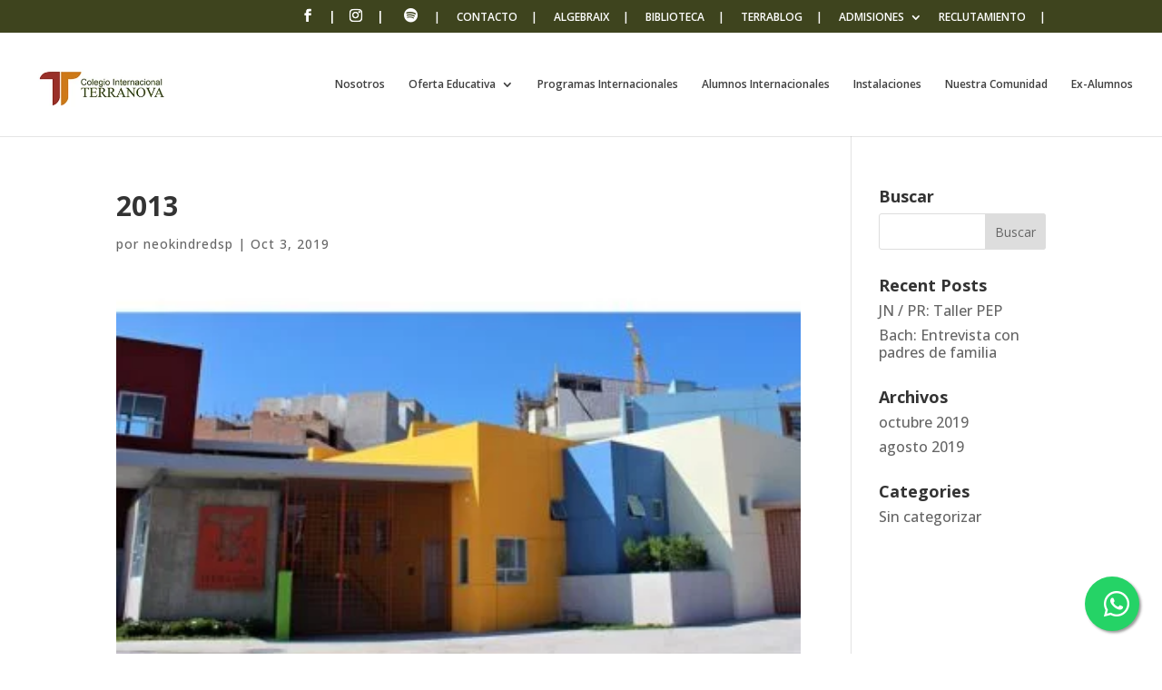

--- FILE ---
content_type: text/css
request_url: https://www.terranova.edu.mx/wp-content/cache/wpfc-minified/7jvr41nd/ekrw.css
body_size: 60594
content:
.whatsapp{clear:both;border-radius:4px;}
.whatsapp:focus{border:0;outline:none !important;}
.whatsapp span{border-radius:4px;background:#25D366;color:#fff;font-size:13px;padding:6px 8px;display:inline-block;outline:none;}
.whatsapp a:-moz-focusring{color:transparent;text-shadow:0 0 0 #000;}
.whatsapp-icon{position:relative;background-image:url(//www.terranova.edu.mx/wp-content/plugins/id_whatsappchat/app/views/img/whatsapp.png);background-size:auto;background-repeat:no-repeat;display:inline-block;height:18px;width:18px;top:-1px;vertical-align:middle;}
.whatsapp i.icon-whatsapp{font-size:21px;line-height:21px;padding-right:7px;}
.whatsapp.left{text-align:left;left:0;float:left;}
.whatsapp.center{text-align:center;left:48%;}
.whatsapp.right{text-align:right;right:0;float:right;}
.whatsapp.bottom-left{left:0;}
.whatsapp.bottom-right{right:0;}
.whatsapp-hookDisplayFooter{clear:none;}
.whatsapp-hookDisplayNav{clear:none;float:left;margin-left:15px;padding:0;}
.whatsapp-hookDisplayNav span{float:left;padding:5px 0 10px;line-height:18px;background:none;}
.whatsapp-hookDisplayNav .whatsapp-icon{background-image:url(//www.terranova.edu.mx/wp-content/plugins/id_whatsappchat/app/views/img/whatsapp-green.png);top:0;vertical-align:baseline;}
.whatsapp-hookDisplayNav i.icon-whatsapp{vertical-align:0;}
.whatsapp-badge{position:fixed;bottom:0;z-index:999999;margin:10px;width:auto !important;}
.whatsapp-top{position:fixed;top:0;z-index:999999;margin:10px;width:auto!important;}
.whatsapp-bottom{position:fixed;bottom:0;z-index:999999;margin:10px;width:auto!important;}
.whatsapp-topWidth{padding:0;text-align:center;border-radius:0!important;z-index:999999;width:100%;position:absolute;top:0;left:0;}
.whatsapp-topWidthS{position:fixed;top:0;z-index:999999;margin:0;padding:0;width:100%!important;border-radius:0!important;left:0!important;}
.whatsapp-bottomWidth{position:fixed;bottom:0;z-index:999999;margin:0;padding:0;width:100%!important;border-radius:0!important;left:0!important;}
.whatsapp-shortcode{width:auto;display:inline-block;}
.whatsapp-shortcode.center{width:auto;display:table!important;margin:0 auto;}
.label-container{position:fixed;bottom:30px;right:85px;display:table;visibility:hidden;}
.label-container-left{position:fixed;bottom:30px;left:90px;display:table;visibility:hidden;}
.label-container-center{position:fixed;bottom:30px;left:51.5%;display:table;visibility:hidden;}
.label-text{color:#FFF;background:rgba(51,51,51,0.5);display:table-cell;vertical-align:middle;padding:10px;border-radius:3px;}
.label-arrow{display:table-cell;vertical-align:middle;color:#333;opacity:0.5;}
.float-center{position:fixed;width:60px;height:60px;bottom:25px;left:48%;color:#FFF;border-radius:50px;text-align:center;box-shadow:2px 2px 3px #999;}
.float-left{position:fixed;width:60px;height:60px;bottom:25px;left:25px;color:#FFF;border-radius:50px;text-align:center;box-shadow:2px 2px 3px #999;}
.float-right{position:fixed;width:60px;height:60px;bottom:25px;right:25px;color:#FFF;border-radius:50px;text-align:center;box-shadow:2px 2px 3px #999;}
.float-floatingButton{z-index:9999999;}
.float-floatingButtonCenter{top:46%;z-index:9999999;}
.float-floatingButtonTop{top:3%;z-index:9999999;}
.my-float{font-size:24px;margin-top:18px;}
a.float{outline:none!important;}
a.float + div.label-container{visibility:hidden;opacity:0;transition:visibility 0s, opacity 0.5s ease;}
a.float:hover + div.label-container{visibility:visible;opacity:1;}
.float .fa-whatsapp:before {
font-size: xx-large;
top: 14px;
left: 1px;
position: relative;
}.fa,.fab,.fal,.far,.fas{-moz-osx-font-smoothing:grayscale;-webkit-font-smoothing:antialiased;display:inline-block;font-style:normal;font-variant:normal;text-rendering:auto;line-height:1}.fa-lg{font-size:1.33333em;line-height:.75em;vertical-align:-.0667em}.fa-xs{font-size:.75em}.fa-sm{font-size:.875em}.fa-1x{font-size:1em}.fa-2x{font-size:2em}.fa-3x{font-size:3em}.fa-4x{font-size:4em}.fa-5x{font-size:5em}.fa-6x{font-size:6em}.fa-7x{font-size:7em}.fa-8x{font-size:8em}.fa-9x{font-size:9em}.fa-10x{font-size:10em}.fa-fw{text-align:center;width:1.25em}.fa-ul{list-style-type:none;margin-left:2.5em;padding-left:0}.fa-ul>li{position:relative}.fa-li{left:-2em;position:absolute;text-align:center;width:2em;line-height:inherit}.fa-border{border:.08em solid #eee;border-radius:.1em;padding:.2em .25em .15em}.fa-pull-left{float:left}.fa-pull-right{float:right}.fa.fa-pull-left,.fab.fa-pull-left,.fal.fa-pull-left,.far.fa-pull-left,.fas.fa-pull-left{margin-right:.3em}.fa.fa-pull-right,.fab.fa-pull-right,.fal.fa-pull-right,.far.fa-pull-right,.fas.fa-pull-right{margin-left:.3em}.fa-spin{animation:a 2s infinite linear}.fa-pulse{animation:a 1s infinite steps(8)}@keyframes a{0%{transform:rotate(0deg)}to{transform:rotate(1turn)}}.fa-rotate-90{-ms-filter:"progid:DXImageTransform.Microsoft.BasicImage(rotation=1)";transform:rotate(90deg)}.fa-rotate-180{-ms-filter:"progid:DXImageTransform.Microsoft.BasicImage(rotation=2)";transform:rotate(180deg)}.fa-rotate-270{-ms-filter:"progid:DXImageTransform.Microsoft.BasicImage(rotation=3)";transform:rotate(270deg)}.fa-flip-horizontal{-ms-filter:"progid:DXImageTransform.Microsoft.BasicImage(rotation=0, mirror=1)";transform:scaleX(-1)}.fa-flip-vertical{transform:scaleY(-1)}.fa-flip-horizontal.fa-flip-vertical,.fa-flip-vertical{-ms-filter:"progid:DXImageTransform.Microsoft.BasicImage(rotation=2, mirror=1)"}.fa-flip-horizontal.fa-flip-vertical{transform:scale(-1)}:root .fa-flip-horizontal,:root .fa-flip-vertical,:root .fa-rotate-90,:root .fa-rotate-180,:root .fa-rotate-270{-webkit-filter:none;filter:none}.fa-stack{display:inline-block;height:2em;line-height:2em;position:relative;vertical-align:middle;width:2em}.fa-stack-1x,.fa-stack-2x{left:0;position:absolute;text-align:center;width:100%}.fa-stack-1x{line-height:inherit}.fa-stack-2x{font-size:2em}.fa-inverse{color:#fff}.fa-500px:before{content:"\f26e"}.fa-accessible-icon:before{content:"\f368"}.fa-accusoft:before{content:"\f369"}.fa-address-book:before{content:"\f2b9"}.fa-address-card:before{content:"\f2bb"}.fa-adjust:before{content:"\f042"}.fa-adn:before{content:"\f170"}.fa-adversal:before{content:"\f36a"}.fa-affiliatetheme:before{content:"\f36b"}.fa-algolia:before{content:"\f36c"}.fa-align-center:before{content:"\f037"}.fa-align-justify:before{content:"\f039"}.fa-align-left:before{content:"\f036"}.fa-align-right:before{content:"\f038"}.fa-allergies:before{content:"\f461"}.fa-amazon:before{content:"\f270"}.fa-amazon-pay:before{content:"\f42c"}.fa-ambulance:before{content:"\f0f9"}.fa-american-sign-language-interpreting:before{content:"\f2a3"}.fa-amilia:before{content:"\f36d"}.fa-anchor:before{content:"\f13d"}.fa-android:before{content:"\f17b"}.fa-angellist:before{content:"\f209"}.fa-angle-double-down:before{content:"\f103"}.fa-angle-double-left:before{content:"\f100"}.fa-angle-double-right:before{content:"\f101"}.fa-angle-double-up:before{content:"\f102"}.fa-angle-down:before{content:"\f107"}.fa-angle-left:before{content:"\f104"}.fa-angle-right:before{content:"\f105"}.fa-angle-up:before{content:"\f106"}.fa-angrycreative:before{content:"\f36e"}.fa-angular:before{content:"\f420"}.fa-app-store:before{content:"\f36f"}.fa-app-store-ios:before{content:"\f370"}.fa-apper:before{content:"\f371"}.fa-apple:before{content:"\f179"}.fa-apple-pay:before{content:"\f415"}.fa-archive:before{content:"\f187"}.fa-arrow-alt-circle-down:before{content:"\f358"}.fa-arrow-alt-circle-left:before{content:"\f359"}.fa-arrow-alt-circle-right:before{content:"\f35a"}.fa-arrow-alt-circle-up:before{content:"\f35b"}.fa-arrow-circle-down:before{content:"\f0ab"}.fa-arrow-circle-left:before{content:"\f0a8"}.fa-arrow-circle-right:before{content:"\f0a9"}.fa-arrow-circle-up:before{content:"\f0aa"}.fa-arrow-down:before{content:"\f063"}.fa-arrow-left:before{content:"\f060"}.fa-arrow-right:before{content:"\f061"}.fa-arrow-up:before{content:"\f062"}.fa-arrows-alt:before{content:"\f0b2"}.fa-arrows-alt-h:before{content:"\f337"}.fa-arrows-alt-v:before{content:"\f338"}.fa-assistive-listening-systems:before{content:"\f2a2"}.fa-asterisk:before{content:"\f069"}.fa-asymmetrik:before{content:"\f372"}.fa-at:before{content:"\f1fa"}.fa-audible:before{content:"\f373"}.fa-audio-description:before{content:"\f29e"}.fa-autoprefixer:before{content:"\f41c"}.fa-avianex:before{content:"\f374"}.fa-aviato:before{content:"\f421"}.fa-aws:before{content:"\f375"}.fa-backward:before{content:"\f04a"}.fa-balance-scale:before{content:"\f24e"}.fa-ban:before{content:"\f05e"}.fa-band-aid:before{content:"\f462"}.fa-bandcamp:before{content:"\f2d5"}.fa-barcode:before{content:"\f02a"}.fa-bars:before{content:"\f0c9"}.fa-baseball-ball:before{content:"\f433"}.fa-basketball-ball:before{content:"\f434"}.fa-bath:before{content:"\f2cd"}.fa-battery-empty:before{content:"\f244"}.fa-battery-full:before{content:"\f240"}.fa-battery-half:before{content:"\f242"}.fa-battery-quarter:before{content:"\f243"}.fa-battery-three-quarters:before{content:"\f241"}.fa-bed:before{content:"\f236"}.fa-beer:before{content:"\f0fc"}.fa-behance:before{content:"\f1b4"}.fa-behance-square:before{content:"\f1b5"}.fa-bell:before{content:"\f0f3"}.fa-bell-slash:before{content:"\f1f6"}.fa-bicycle:before{content:"\f206"}.fa-bimobject:before{content:"\f378"}.fa-binoculars:before{content:"\f1e5"}.fa-birthday-cake:before{content:"\f1fd"}.fa-bitbucket:before{content:"\f171"}.fa-bitcoin:before{content:"\f379"}.fa-bity:before{content:"\f37a"}.fa-black-tie:before{content:"\f27e"}.fa-blackberry:before{content:"\f37b"}.fa-blender:before{content:"\f517"}.fa-blind:before{content:"\f29d"}.fa-blogger:before{content:"\f37c"}.fa-blogger-b:before{content:"\f37d"}.fa-bluetooth:before{content:"\f293"}.fa-bluetooth-b:before{content:"\f294"}.fa-bold:before{content:"\f032"}.fa-bolt:before{content:"\f0e7"}.fa-bomb:before{content:"\f1e2"}.fa-book:before{content:"\f02d"}.fa-book-open:before{content:"\f518"}.fa-bookmark:before{content:"\f02e"}.fa-bowling-ball:before{content:"\f436"}.fa-box:before{content:"\f466"}.fa-box-open:before{content:"\f49e"}.fa-boxes:before{content:"\f468"}.fa-braille:before{content:"\f2a1"}.fa-briefcase:before{content:"\f0b1"}.fa-briefcase-medical:before{content:"\f469"}.fa-broadcast-tower:before{content:"\f519"}.fa-broom:before{content:"\f51a"}.fa-btc:before{content:"\f15a"}.fa-bug:before{content:"\f188"}.fa-building:before{content:"\f1ad"}.fa-bullhorn:before{content:"\f0a1"}.fa-bullseye:before{content:"\f140"}.fa-burn:before{content:"\f46a"}.fa-buromobelexperte:before{content:"\f37f"}.fa-bus:before{content:"\f207"}.fa-buysellads:before{content:"\f20d"}.fa-calculator:before{content:"\f1ec"}.fa-calendar:before{content:"\f133"}.fa-calendar-alt:before{content:"\f073"}.fa-calendar-check:before{content:"\f274"}.fa-calendar-minus:before{content:"\f272"}.fa-calendar-plus:before{content:"\f271"}.fa-calendar-times:before{content:"\f273"}.fa-camera:before{content:"\f030"}.fa-camera-retro:before{content:"\f083"}.fa-capsules:before{content:"\f46b"}.fa-car:before{content:"\f1b9"}.fa-caret-down:before{content:"\f0d7"}.fa-caret-left:before{content:"\f0d9"}.fa-caret-right:before{content:"\f0da"}.fa-caret-square-down:before{content:"\f150"}.fa-caret-square-left:before{content:"\f191"}.fa-caret-square-right:before{content:"\f152"}.fa-caret-square-up:before{content:"\f151"}.fa-caret-up:before{content:"\f0d8"}.fa-cart-arrow-down:before{content:"\f218"}.fa-cart-plus:before{content:"\f217"}.fa-cc-amazon-pay:before{content:"\f42d"}.fa-cc-amex:before{content:"\f1f3"}.fa-cc-apple-pay:before{content:"\f416"}.fa-cc-diners-club:before{content:"\f24c"}.fa-cc-discover:before{content:"\f1f2"}.fa-cc-jcb:before{content:"\f24b"}.fa-cc-mastercard:before{content:"\f1f1"}.fa-cc-paypal:before{content:"\f1f4"}.fa-cc-stripe:before{content:"\f1f5"}.fa-cc-visa:before{content:"\f1f0"}.fa-centercode:before{content:"\f380"}.fa-certificate:before{content:"\f0a3"}.fa-chalkboard:before{content:"\f51b"}.fa-chalkboard-teacher:before{content:"\f51c"}.fa-chart-area:before{content:"\f1fe"}.fa-chart-bar:before{content:"\f080"}.fa-chart-line:before{content:"\f201"}.fa-chart-pie:before{content:"\f200"}.fa-check:before{content:"\f00c"}.fa-check-circle:before{content:"\f058"}.fa-check-square:before{content:"\f14a"}.fa-chess:before{content:"\f439"}.fa-chess-bishop:before{content:"\f43a"}.fa-chess-board:before{content:"\f43c"}.fa-chess-king:before{content:"\f43f"}.fa-chess-knight:before{content:"\f441"}.fa-chess-pawn:before{content:"\f443"}.fa-chess-queen:before{content:"\f445"}.fa-chess-rook:before{content:"\f447"}.fa-chevron-circle-down:before{content:"\f13a"}.fa-chevron-circle-left:before{content:"\f137"}.fa-chevron-circle-right:before{content:"\f138"}.fa-chevron-circle-up:before{content:"\f139"}.fa-chevron-down:before{content:"\f078"}.fa-chevron-left:before{content:"\f053"}.fa-chevron-right:before{content:"\f054"}.fa-chevron-up:before{content:"\f077"}.fa-child:before{content:"\f1ae"}.fa-chrome:before{content:"\f268"}.fa-church:before{content:"\f51d"}.fa-circle:before{content:"\f111"}.fa-circle-notch:before{content:"\f1ce"}.fa-clipboard:before{content:"\f328"}.fa-clipboard-check:before{content:"\f46c"}.fa-clipboard-list:before{content:"\f46d"}.fa-clock:before{content:"\f017"}.fa-clone:before{content:"\f24d"}.fa-closed-captioning:before{content:"\f20a"}.fa-cloud:before{content:"\f0c2"}.fa-cloud-download-alt:before{content:"\f381"}.fa-cloud-upload-alt:before{content:"\f382"}.fa-cloudscale:before{content:"\f383"}.fa-cloudsmith:before{content:"\f384"}.fa-cloudversify:before{content:"\f385"}.fa-code:before{content:"\f121"}.fa-code-branch:before{content:"\f126"}.fa-codepen:before{content:"\f1cb"}.fa-codiepie:before{content:"\f284"}.fa-coffee:before{content:"\f0f4"}.fa-cog:before{content:"\f013"}.fa-cogs:before{content:"\f085"}.fa-coins:before{content:"\f51e"}.fa-columns:before{content:"\f0db"}.fa-comment:before{content:"\f075"}.fa-comment-alt:before{content:"\f27a"}.fa-comment-dots:before{content:"\f4ad"}.fa-comment-slash:before{content:"\f4b3"}.fa-comments:before{content:"\f086"}.fa-compact-disc:before{content:"\f51f"}.fa-compass:before{content:"\f14e"}.fa-compress:before{content:"\f066"}.fa-connectdevelop:before{content:"\f20e"}.fa-contao:before{content:"\f26d"}.fa-copy:before{content:"\f0c5"}.fa-copyright:before{content:"\f1f9"}.fa-couch:before{content:"\f4b8"}.fa-cpanel:before{content:"\f388"}.fa-creative-commons:before{content:"\f25e"}.fa-creative-commons-by:before{content:"\f4e7"}.fa-creative-commons-nc:before{content:"\f4e8"}.fa-creative-commons-nc-eu:before{content:"\f4e9"}.fa-creative-commons-nc-jp:before{content:"\f4ea"}.fa-creative-commons-nd:before{content:"\f4eb"}.fa-creative-commons-pd:before{content:"\f4ec"}.fa-creative-commons-pd-alt:before{content:"\f4ed"}.fa-creative-commons-remix:before{content:"\f4ee"}.fa-creative-commons-sa:before{content:"\f4ef"}.fa-creative-commons-sampling:before{content:"\f4f0"}.fa-creative-commons-sampling-plus:before{content:"\f4f1"}.fa-creative-commons-share:before{content:"\f4f2"}.fa-credit-card:before{content:"\f09d"}.fa-crop:before{content:"\f125"}.fa-crosshairs:before{content:"\f05b"}.fa-crow:before{content:"\f520"}.fa-crown:before{content:"\f521"}.fa-css3:before{content:"\f13c"}.fa-css3-alt:before{content:"\f38b"}.fa-cube:before{content:"\f1b2"}.fa-cubes:before{content:"\f1b3"}.fa-cut:before{content:"\f0c4"}.fa-cuttlefish:before{content:"\f38c"}.fa-d-and-d:before{content:"\f38d"}.fa-dashcube:before{content:"\f210"}.fa-database:before{content:"\f1c0"}.fa-deaf:before{content:"\f2a4"}.fa-delicious:before{content:"\f1a5"}.fa-deploydog:before{content:"\f38e"}.fa-deskpro:before{content:"\f38f"}.fa-desktop:before{content:"\f108"}.fa-deviantart:before{content:"\f1bd"}.fa-diagnoses:before{content:"\f470"}.fa-dice:before{content:"\f522"}.fa-dice-five:before{content:"\f523"}.fa-dice-four:before{content:"\f524"}.fa-dice-one:before{content:"\f525"}.fa-dice-six:before{content:"\f526"}.fa-dice-three:before{content:"\f527"}.fa-dice-two:before{content:"\f528"}.fa-digg:before{content:"\f1a6"}.fa-digital-ocean:before{content:"\f391"}.fa-discord:before{content:"\f392"}.fa-discourse:before{content:"\f393"}.fa-divide:before{content:"\f529"}.fa-dna:before{content:"\f471"}.fa-dochub:before{content:"\f394"}.fa-docker:before{content:"\f395"}.fa-dollar-sign:before{content:"\f155"}.fa-dolly:before{content:"\f472"}.fa-dolly-flatbed:before{content:"\f474"}.fa-donate:before{content:"\f4b9"}.fa-door-closed:before{content:"\f52a"}.fa-door-open:before{content:"\f52b"}.fa-dot-circle:before{content:"\f192"}.fa-dove:before{content:"\f4ba"}.fa-download:before{content:"\f019"}.fa-draft2digital:before{content:"\f396"}.fa-dribbble:before{content:"\f17d"}.fa-dribbble-square:before{content:"\f397"}.fa-dropbox:before{content:"\f16b"}.fa-drupal:before{content:"\f1a9"}.fa-dumbbell:before{content:"\f44b"}.fa-dyalog:before{content:"\f399"}.fa-earlybirds:before{content:"\f39a"}.fa-ebay:before{content:"\f4f4"}.fa-edge:before{content:"\f282"}.fa-edit:before{content:"\f044"}.fa-eject:before{content:"\f052"}.fa-elementor:before{content:"\f430"}.fa-ellipsis-h:before{content:"\f141"}.fa-ellipsis-v:before{content:"\f142"}.fa-ember:before{content:"\f423"}.fa-empire:before{content:"\f1d1"}.fa-envelope:before{content:"\f0e0"}.fa-envelope-open:before{content:"\f2b6"}.fa-envelope-square:before{content:"\f199"}.fa-envira:before{content:"\f299"}.fa-equals:before{content:"\f52c"}.fa-eraser:before{content:"\f12d"}.fa-erlang:before{content:"\f39d"}.fa-ethereum:before{content:"\f42e"}.fa-etsy:before{content:"\f2d7"}.fa-euro-sign:before{content:"\f153"}.fa-exchange-alt:before{content:"\f362"}.fa-exclamation:before{content:"\f12a"}.fa-exclamation-circle:before{content:"\f06a"}.fa-exclamation-triangle:before{content:"\f071"}.fa-expand:before{content:"\f065"}.fa-expand-arrows-alt:before{content:"\f31e"}.fa-expeditedssl:before{content:"\f23e"}.fa-external-link-alt:before{content:"\f35d"}.fa-external-link-square-alt:before{content:"\f360"}.fa-eye:before{content:"\f06e"}.fa-eye-dropper:before{content:"\f1fb"}.fa-eye-slash:before{content:"\f070"}.fa-facebook:before{content:"\f09a"}.fa-facebook-f:before{content:"\f39e"}.fa-facebook-messenger:before{content:"\f39f"}.fa-facebook-square:before{content:"\f082"}.fa-fast-backward:before{content:"\f049"}.fa-fast-forward:before{content:"\f050"}.fa-fax:before{content:"\f1ac"}.fa-feather:before{content:"\f52d"}.fa-female:before{content:"\f182"}.fa-fighter-jet:before{content:"\f0fb"}.fa-file:before{content:"\f15b"}.fa-file-alt:before{content:"\f15c"}.fa-file-archive:before{content:"\f1c6"}.fa-file-audio:before{content:"\f1c7"}.fa-file-code:before{content:"\f1c9"}.fa-file-excel:before{content:"\f1c3"}.fa-file-image:before{content:"\f1c5"}.fa-file-medical:before{content:"\f477"}.fa-file-medical-alt:before{content:"\f478"}.fa-file-pdf:before{content:"\f1c1"}.fa-file-powerpoint:before{content:"\f1c4"}.fa-file-video:before{content:"\f1c8"}.fa-file-word:before{content:"\f1c2"}.fa-film:before{content:"\f008"}.fa-filter:before{content:"\f0b0"}.fa-fire:before{content:"\f06d"}.fa-fire-extinguisher:before{content:"\f134"}.fa-firefox:before{content:"\f269"}.fa-first-aid:before{content:"\f479"}.fa-first-order:before{content:"\f2b0"}.fa-first-order-alt:before{content:"\f50a"}.fa-firstdraft:before{content:"\f3a1"}.fa-flag:before{content:"\f024"}.fa-flag-checkered:before{content:"\f11e"}.fa-flask:before{content:"\f0c3"}.fa-flickr:before{content:"\f16e"}.fa-flipboard:before{content:"\f44d"}.fa-fly:before{content:"\f417"}.fa-folder:before{content:"\f07b"}.fa-folder-open:before{content:"\f07c"}.fa-font:before{content:"\f031"}.fa-font-awesome:before{content:"\f2b4"}.fa-font-awesome-alt:before{content:"\f35c"}.fa-font-awesome-flag:before{content:"\f425"}.fa-font-awesome-logo-full:before{content:"\f4e6"}.fa-fonticons:before{content:"\f280"}.fa-fonticons-fi:before{content:"\f3a2"}.fa-football-ball:before{content:"\f44e"}.fa-fort-awesome:before{content:"\f286"}.fa-fort-awesome-alt:before{content:"\f3a3"}.fa-forumbee:before{content:"\f211"}.fa-forward:before{content:"\f04e"}.fa-foursquare:before{content:"\f180"}.fa-free-code-camp:before{content:"\f2c5"}.fa-freebsd:before{content:"\f3a4"}.fa-frog:before{content:"\f52e"}.fa-frown:before{content:"\f119"}.fa-fulcrum:before{content:"\f50b"}.fa-futbol:before{content:"\f1e3"}.fa-galactic-republic:before{content:"\f50c"}.fa-galactic-senate:before{content:"\f50d"}.fa-gamepad:before{content:"\f11b"}.fa-gas-pump:before{content:"\f52f"}.fa-gavel:before{content:"\f0e3"}.fa-gem:before{content:"\f3a5"}.fa-genderless:before{content:"\f22d"}.fa-get-pocket:before{content:"\f265"}.fa-gg:before{content:"\f260"}.fa-gg-circle:before{content:"\f261"}.fa-gift:before{content:"\f06b"}.fa-git:before{content:"\f1d3"}.fa-git-square:before{content:"\f1d2"}.fa-github:before{content:"\f09b"}.fa-github-alt:before{content:"\f113"}.fa-github-square:before{content:"\f092"}.fa-gitkraken:before{content:"\f3a6"}.fa-gitlab:before{content:"\f296"}.fa-gitter:before{content:"\f426"}.fa-glass-martini:before{content:"\f000"}.fa-glasses:before{content:"\f530"}.fa-glide:before{content:"\f2a5"}.fa-glide-g:before{content:"\f2a6"}.fa-globe:before{content:"\f0ac"}.fa-gofore:before{content:"\f3a7"}.fa-golf-ball:before{content:"\f450"}.fa-goodreads:before{content:"\f3a8"}.fa-goodreads-g:before{content:"\f3a9"}.fa-google:before{content:"\f1a0"}.fa-google-drive:before{content:"\f3aa"}.fa-google-play:before{content:"\f3ab"}.fa-google-plus:before{content:"\f2b3"}.fa-google-plus-g:before{content:"\f0d5"}.fa-google-plus-square:before{content:"\f0d4"}.fa-google-wallet:before{content:"\f1ee"}.fa-graduation-cap:before{content:"\f19d"}.fa-gratipay:before{content:"\f184"}.fa-grav:before{content:"\f2d6"}.fa-greater-than:before{content:"\f531"}.fa-greater-than-equal:before{content:"\f532"}.fa-gripfire:before{content:"\f3ac"}.fa-grunt:before{content:"\f3ad"}.fa-gulp:before{content:"\f3ae"}.fa-h-square:before{content:"\f0fd"}.fa-hacker-news:before{content:"\f1d4"}.fa-hacker-news-square:before{content:"\f3af"}.fa-hand-holding:before{content:"\f4bd"}.fa-hand-holding-heart:before{content:"\f4be"}.fa-hand-holding-usd:before{content:"\f4c0"}.fa-hand-lizard:before{content:"\f258"}.fa-hand-paper:before{content:"\f256"}.fa-hand-peace:before{content:"\f25b"}.fa-hand-point-down:before{content:"\f0a7"}.fa-hand-point-left:before{content:"\f0a5"}.fa-hand-point-right:before{content:"\f0a4"}.fa-hand-point-up:before{content:"\f0a6"}.fa-hand-pointer:before{content:"\f25a"}.fa-hand-rock:before{content:"\f255"}.fa-hand-scissors:before{content:"\f257"}.fa-hand-spock:before{content:"\f259"}.fa-hands:before{content:"\f4c2"}.fa-hands-helping:before{content:"\f4c4"}.fa-handshake:before{content:"\f2b5"}.fa-hashtag:before{content:"\f292"}.fa-hdd:before{content:"\f0a0"}.fa-heading:before{content:"\f1dc"}.fa-headphones:before{content:"\f025"}.fa-heart:before{content:"\f004"}.fa-heartbeat:before{content:"\f21e"}.fa-helicopter:before{content:"\f533"}.fa-hips:before{content:"\f452"}.fa-hire-a-helper:before{content:"\f3b0"}.fa-history:before{content:"\f1da"}.fa-hockey-puck:before{content:"\f453"}.fa-home:before{content:"\f015"}.fa-hooli:before{content:"\f427"}.fa-hospital:before{content:"\f0f8"}.fa-hospital-alt:before{content:"\f47d"}.fa-hospital-symbol:before{content:"\f47e"}.fa-hotjar:before{content:"\f3b1"}.fa-hourglass:before{content:"\f254"}.fa-hourglass-end:before{content:"\f253"}.fa-hourglass-half:before{content:"\f252"}.fa-hourglass-start:before{content:"\f251"}.fa-houzz:before{content:"\f27c"}.fa-html5:before{content:"\f13b"}.fa-hubspot:before{content:"\f3b2"}.fa-i-cursor:before{content:"\f246"}.fa-id-badge:before{content:"\f2c1"}.fa-id-card:before{content:"\f2c2"}.fa-id-card-alt:before{content:"\f47f"}.fa-image:before{content:"\f03e"}.fa-images:before{content:"\f302"}.fa-imdb:before{content:"\f2d8"}.fa-inbox:before{content:"\f01c"}.fa-indent:before{content:"\f03c"}.fa-industry:before{content:"\f275"}.fa-infinity:before{content:"\f534"}.fa-info:before{content:"\f129"}.fa-info-circle:before{content:"\f05a"}.fa-instagram:before{content:"\f16d"}.fa-internet-explorer:before{content:"\f26b"}.fa-ioxhost:before{content:"\f208"}.fa-italic:before{content:"\f033"}.fa-itunes:before{content:"\f3b4"}.fa-itunes-note:before{content:"\f3b5"}.fa-java:before{content:"\f4e4"}.fa-jedi-order:before{content:"\f50e"}.fa-jenkins:before{content:"\f3b6"}.fa-joget:before{content:"\f3b7"}.fa-joomla:before{content:"\f1aa"}.fa-js:before{content:"\f3b8"}.fa-js-square:before{content:"\f3b9"}.fa-jsfiddle:before{content:"\f1cc"}.fa-key:before{content:"\f084"}.fa-keybase:before{content:"\f4f5"}.fa-keyboard:before{content:"\f11c"}.fa-keycdn:before{content:"\f3ba"}.fa-kickstarter:before{content:"\f3bb"}.fa-kickstarter-k:before{content:"\f3bc"}.fa-kiwi-bird:before{content:"\f535"}.fa-korvue:before{content:"\f42f"}.fa-language:before{content:"\f1ab"}.fa-laptop:before{content:"\f109"}.fa-laravel:before{content:"\f3bd"}.fa-lastfm:before{content:"\f202"}.fa-lastfm-square:before{content:"\f203"}.fa-leaf:before{content:"\f06c"}.fa-leanpub:before{content:"\f212"}.fa-lemon:before{content:"\f094"}.fa-less:before{content:"\f41d"}.fa-less-than:before{content:"\f536"}.fa-less-than-equal:before{content:"\f537"}.fa-level-down-alt:before{content:"\f3be"}.fa-level-up-alt:before{content:"\f3bf"}.fa-life-ring:before{content:"\f1cd"}.fa-lightbulb:before{content:"\f0eb"}.fa-line:before{content:"\f3c0"}.fa-link:before{content:"\f0c1"}.fa-linkedin:before{content:"\f08c"}.fa-linkedin-in:before{content:"\f0e1"}.fa-linode:before{content:"\f2b8"}.fa-linux:before{content:"\f17c"}.fa-lira-sign:before{content:"\f195"}.fa-list:before{content:"\f03a"}.fa-list-alt:before{content:"\f022"}.fa-list-ol:before{content:"\f0cb"}.fa-list-ul:before{content:"\f0ca"}.fa-location-arrow:before{content:"\f124"}.fa-lock:before{content:"\f023"}.fa-lock-open:before{content:"\f3c1"}.fa-long-arrow-alt-down:before{content:"\f309"}.fa-long-arrow-alt-left:before{content:"\f30a"}.fa-long-arrow-alt-right:before{content:"\f30b"}.fa-long-arrow-alt-up:before{content:"\f30c"}.fa-low-vision:before{content:"\f2a8"}.fa-lyft:before{content:"\f3c3"}.fa-magento:before{content:"\f3c4"}.fa-magic:before{content:"\f0d0"}.fa-magnet:before{content:"\f076"}.fa-male:before{content:"\f183"}.fa-mandalorian:before{content:"\f50f"}.fa-map:before{content:"\f279"}.fa-map-marker:before{content:"\f041"}.fa-map-marker-alt:before{content:"\f3c5"}.fa-map-pin:before{content:"\f276"}.fa-map-signs:before{content:"\f277"}.fa-mars:before{content:"\f222"}.fa-mars-double:before{content:"\f227"}.fa-mars-stroke:before{content:"\f229"}.fa-mars-stroke-h:before{content:"\f22b"}.fa-mars-stroke-v:before{content:"\f22a"}.fa-mastodon:before{content:"\f4f6"}.fa-maxcdn:before{content:"\f136"}.fa-medapps:before{content:"\f3c6"}.fa-medium:before{content:"\f23a"}.fa-medium-m:before{content:"\f3c7"}.fa-medkit:before{content:"\f0fa"}.fa-medrt:before{content:"\f3c8"}.fa-meetup:before{content:"\f2e0"}.fa-meh:before{content:"\f11a"}.fa-memory:before{content:"\f538"}.fa-mercury:before{content:"\f223"}.fa-microchip:before{content:"\f2db"}.fa-microphone:before{content:"\f130"}.fa-microphone-alt:before{content:"\f3c9"}.fa-microphone-alt-slash:before{content:"\f539"}.fa-microphone-slash:before{content:"\f131"}.fa-microsoft:before{content:"\f3ca"}.fa-minus:before{content:"\f068"}.fa-minus-circle:before{content:"\f056"}.fa-minus-square:before{content:"\f146"}.fa-mix:before{content:"\f3cb"}.fa-mixcloud:before{content:"\f289"}.fa-mizuni:before{content:"\f3cc"}.fa-mobile:before{content:"\f10b"}.fa-mobile-alt:before{content:"\f3cd"}.fa-modx:before{content:"\f285"}.fa-monero:before{content:"\f3d0"}.fa-money-bill:before{content:"\f0d6"}.fa-money-bill-alt:before{content:"\f3d1"}.fa-money-bill-wave:before{content:"\f53a"}.fa-money-bill-wave-alt:before{content:"\f53b"}.fa-money-check:before{content:"\f53c"}.fa-money-check-alt:before{content:"\f53d"}.fa-moon:before{content:"\f186"}.fa-motorcycle:before{content:"\f21c"}.fa-mouse-pointer:before{content:"\f245"}.fa-music:before{content:"\f001"}.fa-napster:before{content:"\f3d2"}.fa-neuter:before{content:"\f22c"}.fa-newspaper:before{content:"\f1ea"}.fa-nintendo-switch:before{content:"\f418"}.fa-node:before{content:"\f419"}.fa-node-js:before{content:"\f3d3"}.fa-not-equal:before{content:"\f53e"}.fa-notes-medical:before{content:"\f481"}.fa-npm:before{content:"\f3d4"}.fa-ns8:before{content:"\f3d5"}.fa-nutritionix:before{content:"\f3d6"}.fa-object-group:before{content:"\f247"}.fa-object-ungroup:before{content:"\f248"}.fa-odnoklassniki:before{content:"\f263"}.fa-odnoklassniki-square:before{content:"\f264"}.fa-old-republic:before{content:"\f510"}.fa-opencart:before{content:"\f23d"}.fa-openid:before{content:"\f19b"}.fa-opera:before{content:"\f26a"}.fa-optin-monster:before{content:"\f23c"}.fa-osi:before{content:"\f41a"}.fa-outdent:before{content:"\f03b"}.fa-page4:before{content:"\f3d7"}.fa-pagelines:before{content:"\f18c"}.fa-paint-brush:before{content:"\f1fc"}.fa-palette:before{content:"\f53f"}.fa-palfed:before{content:"\f3d8"}.fa-pallet:before{content:"\f482"}.fa-paper-plane:before{content:"\f1d8"}.fa-paperclip:before{content:"\f0c6"}.fa-parachute-box:before{content:"\f4cd"}.fa-paragraph:before{content:"\f1dd"}.fa-parking:before{content:"\f540"}.fa-paste:before{content:"\f0ea"}.fa-patreon:before{content:"\f3d9"}.fa-pause:before{content:"\f04c"}.fa-pause-circle:before{content:"\f28b"}.fa-paw:before{content:"\f1b0"}.fa-paypal:before{content:"\f1ed"}.fa-pen-square:before{content:"\f14b"}.fa-pencil-alt:before{content:"\f303"}.fa-people-carry:before{content:"\f4ce"}.fa-percent:before{content:"\f295"}.fa-percentage:before{content:"\f541"}.fa-periscope:before{content:"\f3da"}.fa-phabricator:before{content:"\f3db"}.fa-phoenix-framework:before{content:"\f3dc"}.fa-phoenix-squadron:before{content:"\f511"}.fa-phone:before{content:"\f095"}.fa-phone-slash:before{content:"\f3dd"}.fa-phone-square:before{content:"\f098"}.fa-phone-volume:before{content:"\f2a0"}.fa-php:before{content:"\f457"}.fa-pied-piper:before{content:"\f2ae"}.fa-pied-piper-alt:before{content:"\f1a8"}.fa-pied-piper-hat:before{content:"\f4e5"}.fa-pied-piper-pp:before{content:"\f1a7"}.fa-piggy-bank:before{content:"\f4d3"}.fa-pills:before{content:"\f484"}.fa-pinterest:before{content:"\f0d2"}.fa-pinterest-p:before{content:"\f231"}.fa-pinterest-square:before{content:"\f0d3"}.fa-plane:before{content:"\f072"}.fa-play:before{content:"\f04b"}.fa-play-circle:before{content:"\f144"}.fa-playstation:before{content:"\f3df"}.fa-plug:before{content:"\f1e6"}.fa-plus:before{content:"\f067"}.fa-plus-circle:before{content:"\f055"}.fa-plus-square:before{content:"\f0fe"}.fa-podcast:before{content:"\f2ce"}.fa-poo:before{content:"\f2fe"}.fa-portrait:before{content:"\f3e0"}.fa-pound-sign:before{content:"\f154"}.fa-power-off:before{content:"\f011"}.fa-prescription-bottle:before{content:"\f485"}.fa-prescription-bottle-alt:before{content:"\f486"}.fa-print:before{content:"\f02f"}.fa-procedures:before{content:"\f487"}.fa-product-hunt:before{content:"\f288"}.fa-project-diagram:before{content:"\f542"}.fa-pushed:before{content:"\f3e1"}.fa-puzzle-piece:before{content:"\f12e"}.fa-python:before{content:"\f3e2"}.fa-qq:before{content:"\f1d6"}.fa-qrcode:before{content:"\f029"}.fa-question:before{content:"\f128"}.fa-question-circle:before{content:"\f059"}.fa-quidditch:before{content:"\f458"}.fa-quinscape:before{content:"\f459"}.fa-quora:before{content:"\f2c4"}.fa-quote-left:before{content:"\f10d"}.fa-quote-right:before{content:"\f10e"}.fa-r-project:before{content:"\f4f7"}.fa-random:before{content:"\f074"}.fa-ravelry:before{content:"\f2d9"}.fa-react:before{content:"\f41b"}.fa-readme:before{content:"\f4d5"}.fa-rebel:before{content:"\f1d0"}.fa-receipt:before{content:"\f543"}.fa-recycle:before{content:"\f1b8"}.fa-red-river:before{content:"\f3e3"}.fa-reddit:before{content:"\f1a1"}.fa-reddit-alien:before{content:"\f281"}.fa-reddit-square:before{content:"\f1a2"}.fa-redo:before{content:"\f01e"}.fa-redo-alt:before{content:"\f2f9"}.fa-registered:before{content:"\f25d"}.fa-rendact:before{content:"\f3e4"}.fa-renren:before{content:"\f18b"}.fa-reply:before{content:"\f3e5"}.fa-reply-all:before{content:"\f122"}.fa-replyd:before{content:"\f3e6"}.fa-researchgate:before{content:"\f4f8"}.fa-resolving:before{content:"\f3e7"}.fa-retweet:before{content:"\f079"}.fa-ribbon:before{content:"\f4d6"}.fa-road:before{content:"\f018"}.fa-robot:before{content:"\f544"}.fa-rocket:before{content:"\f135"}.fa-rocketchat:before{content:"\f3e8"}.fa-rockrms:before{content:"\f3e9"}.fa-rss:before{content:"\f09e"}.fa-rss-square:before{content:"\f143"}.fa-ruble-sign:before{content:"\f158"}.fa-ruler:before{content:"\f545"}.fa-ruler-combined:before{content:"\f546"}.fa-ruler-horizontal:before{content:"\f547"}.fa-ruler-vertical:before{content:"\f548"}.fa-rupee-sign:before{content:"\f156"}.fa-safari:before{content:"\f267"}.fa-sass:before{content:"\f41e"}.fa-save:before{content:"\f0c7"}.fa-schlix:before{content:"\f3ea"}.fa-school:before{content:"\f549"}.fa-screwdriver:before{content:"\f54a"}.fa-scribd:before{content:"\f28a"}.fa-search:before{content:"\f002"}.fa-search-minus:before{content:"\f010"}.fa-search-plus:before{content:"\f00e"}.fa-searchengin:before{content:"\f3eb"}.fa-seedling:before{content:"\f4d8"}.fa-sellcast:before{content:"\f2da"}.fa-sellsy:before{content:"\f213"}.fa-server:before{content:"\f233"}.fa-servicestack:before{content:"\f3ec"}.fa-share:before{content:"\f064"}.fa-share-alt:before{content:"\f1e0"}.fa-share-alt-square:before{content:"\f1e1"}.fa-share-square:before{content:"\f14d"}.fa-shekel-sign:before{content:"\f20b"}.fa-shield-alt:before{content:"\f3ed"}.fa-ship:before{content:"\f21a"}.fa-shipping-fast:before{content:"\f48b"}.fa-shirtsinbulk:before{content:"\f214"}.fa-shoe-prints:before{content:"\f54b"}.fa-shopping-bag:before{content:"\f290"}.fa-shopping-basket:before{content:"\f291"}.fa-shopping-cart:before{content:"\f07a"}.fa-shower:before{content:"\f2cc"}.fa-sign:before{content:"\f4d9"}.fa-sign-in-alt:before{content:"\f2f6"}.fa-sign-language:before{content:"\f2a7"}.fa-sign-out-alt:before{content:"\f2f5"}.fa-signal:before{content:"\f012"}.fa-simplybuilt:before{content:"\f215"}.fa-sistrix:before{content:"\f3ee"}.fa-sitemap:before{content:"\f0e8"}.fa-sith:before{content:"\f512"}.fa-skull:before{content:"\f54c"}.fa-skyatlas:before{content:"\f216"}.fa-skype:before{content:"\f17e"}.fa-slack:before{content:"\f198"}.fa-slack-hash:before{content:"\f3ef"}.fa-sliders-h:before{content:"\f1de"}.fa-slideshare:before{content:"\f1e7"}.fa-smile:before{content:"\f118"}.fa-smoking:before{content:"\f48d"}.fa-smoking-ban:before{content:"\f54d"}.fa-snapchat:before{content:"\f2ab"}.fa-snapchat-ghost:before{content:"\f2ac"}.fa-snapchat-square:before{content:"\f2ad"}.fa-snowflake:before{content:"\f2dc"}.fa-sort:before{content:"\f0dc"}.fa-sort-alpha-down:before{content:"\f15d"}.fa-sort-alpha-up:before{content:"\f15e"}.fa-sort-amount-down:before{content:"\f160"}.fa-sort-amount-up:before{content:"\f161"}.fa-sort-down:before{content:"\f0dd"}.fa-sort-numeric-down:before{content:"\f162"}.fa-sort-numeric-up:before{content:"\f163"}.fa-sort-up:before{content:"\f0de"}.fa-soundcloud:before{content:"\f1be"}.fa-space-shuttle:before{content:"\f197"}.fa-speakap:before{content:"\f3f3"}.fa-spinner:before{content:"\f110"}.fa-spotify:before{content:"\f1bc"}.fa-square:before{content:"\f0c8"}.fa-square-full:before{content:"\f45c"}.fa-stack-exchange:before{content:"\f18d"}.fa-stack-overflow:before{content:"\f16c"}.fa-star:before{content:"\f005"}.fa-star-half:before{content:"\f089"}.fa-staylinked:before{content:"\f3f5"}.fa-steam:before{content:"\f1b6"}.fa-steam-square:before{content:"\f1b7"}.fa-steam-symbol:before{content:"\f3f6"}.fa-step-backward:before{content:"\f048"}.fa-step-forward:before{content:"\f051"}.fa-stethoscope:before{content:"\f0f1"}.fa-sticker-mule:before{content:"\f3f7"}.fa-sticky-note:before{content:"\f249"}.fa-stop:before{content:"\f04d"}.fa-stop-circle:before{content:"\f28d"}.fa-stopwatch:before{content:"\f2f2"}.fa-store:before{content:"\f54e"}.fa-store-alt:before{content:"\f54f"}.fa-strava:before{content:"\f428"}.fa-stream:before{content:"\f550"}.fa-street-view:before{content:"\f21d"}.fa-strikethrough:before{content:"\f0cc"}.fa-stripe:before{content:"\f429"}.fa-stripe-s:before{content:"\f42a"}.fa-stroopwafel:before{content:"\f551"}.fa-studiovinari:before{content:"\f3f8"}.fa-stumbleupon:before{content:"\f1a4"}.fa-stumbleupon-circle:before{content:"\f1a3"}.fa-subscript:before{content:"\f12c"}.fa-subway:before{content:"\f239"}.fa-suitcase:before{content:"\f0f2"}.fa-sun:before{content:"\f185"}.fa-superpowers:before{content:"\f2dd"}.fa-superscript:before{content:"\f12b"}.fa-supple:before{content:"\f3f9"}.fa-sync:before{content:"\f021"}.fa-sync-alt:before{content:"\f2f1"}.fa-syringe:before{content:"\f48e"}.fa-table:before{content:"\f0ce"}.fa-table-tennis:before{content:"\f45d"}.fa-tablet:before{content:"\f10a"}.fa-tablet-alt:before{content:"\f3fa"}.fa-tablets:before{content:"\f490"}.fa-tachometer-alt:before{content:"\f3fd"}.fa-tag:before{content:"\f02b"}.fa-tags:before{content:"\f02c"}.fa-tape:before{content:"\f4db"}.fa-tasks:before{content:"\f0ae"}.fa-taxi:before{content:"\f1ba"}.fa-teamspeak:before{content:"\f4f9"}.fa-telegram:before{content:"\f2c6"}.fa-telegram-plane:before{content:"\f3fe"}.fa-tencent-weibo:before{content:"\f1d5"}.fa-terminal:before{content:"\f120"}.fa-text-height:before{content:"\f034"}.fa-text-width:before{content:"\f035"}.fa-th:before{content:"\f00a"}.fa-th-large:before{content:"\f009"}.fa-th-list:before{content:"\f00b"}.fa-themeisle:before{content:"\f2b2"}.fa-thermometer:before{content:"\f491"}.fa-thermometer-empty:before{content:"\f2cb"}.fa-thermometer-full:before{content:"\f2c7"}.fa-thermometer-half:before{content:"\f2c9"}.fa-thermometer-quarter:before{content:"\f2ca"}.fa-thermometer-three-quarters:before{content:"\f2c8"}.fa-thumbs-down:before{content:"\f165"}.fa-thumbs-up:before{content:"\f164"}.fa-thumbtack:before{content:"\f08d"}.fa-ticket-alt:before{content:"\f3ff"}.fa-times:before{content:"\f00d"}.fa-times-circle:before{content:"\f057"}.fa-tint:before{content:"\f043"}.fa-toggle-off:before{content:"\f204"}.fa-toggle-on:before{content:"\f205"}.fa-toolbox:before{content:"\f552"}.fa-trade-federation:before{content:"\f513"}.fa-trademark:before{content:"\f25c"}.fa-train:before{content:"\f238"}.fa-transgender:before{content:"\f224"}.fa-transgender-alt:before{content:"\f225"}.fa-trash:before{content:"\f1f8"}.fa-trash-alt:before{content:"\f2ed"}.fa-tree:before{content:"\f1bb"}.fa-trello:before{content:"\f181"}.fa-tripadvisor:before{content:"\f262"}.fa-trophy:before{content:"\f091"}.fa-truck:before{content:"\f0d1"}.fa-truck-loading:before{content:"\f4de"}.fa-truck-moving:before{content:"\f4df"}.fa-tshirt:before{content:"\f553"}.fa-tty:before{content:"\f1e4"}.fa-tumblr:before{content:"\f173"}.fa-tumblr-square:before{content:"\f174"}.fa-tv:before{content:"\f26c"}.fa-twitch:before{content:"\f1e8"}.fa-twitter:before{content:"\f099"}.fa-twitter-square:before{content:"\f081"}.fa-typo3:before{content:"\f42b"}.fa-uber:before{content:"\f402"}.fa-uikit:before{content:"\f403"}.fa-umbrella:before{content:"\f0e9"}.fa-underline:before{content:"\f0cd"}.fa-undo:before{content:"\f0e2"}.fa-undo-alt:before{content:"\f2ea"}.fa-uniregistry:before{content:"\f404"}.fa-universal-access:before{content:"\f29a"}.fa-university:before{content:"\f19c"}.fa-unlink:before{content:"\f127"}.fa-unlock:before{content:"\f09c"}.fa-unlock-alt:before{content:"\f13e"}.fa-untappd:before{content:"\f405"}.fa-upload:before{content:"\f093"}.fa-usb:before{content:"\f287"}.fa-user:before{content:"\f007"}.fa-user-alt:before{content:"\f406"}.fa-user-alt-slash:before{content:"\f4fa"}.fa-user-astronaut:before{content:"\f4fb"}.fa-user-check:before{content:"\f4fc"}.fa-user-circle:before{content:"\f2bd"}.fa-user-clock:before{content:"\f4fd"}.fa-user-cog:before{content:"\f4fe"}.fa-user-edit:before{content:"\f4ff"}.fa-user-friends:before{content:"\f500"}.fa-user-graduate:before{content:"\f501"}.fa-user-lock:before{content:"\f502"}.fa-user-md:before{content:"\f0f0"}.fa-user-minus:before{content:"\f503"}.fa-user-ninja:before{content:"\f504"}.fa-user-plus:before{content:"\f234"}.fa-user-secret:before{content:"\f21b"}.fa-user-shield:before{content:"\f505"}.fa-user-slash:before{content:"\f506"}.fa-user-tag:before{content:"\f507"}.fa-user-tie:before{content:"\f508"}.fa-user-times:before{content:"\f235"}.fa-users:before{content:"\f0c0"}.fa-users-cog:before{content:"\f509"}.fa-ussunnah:before{content:"\f407"}.fa-utensil-spoon:before{content:"\f2e5"}.fa-utensils:before{content:"\f2e7"}.fa-vaadin:before{content:"\f408"}.fa-venus:before{content:"\f221"}.fa-venus-double:before{content:"\f226"}.fa-venus-mars:before{content:"\f228"}.fa-viacoin:before{content:"\f237"}.fa-viadeo:before{content:"\f2a9"}.fa-viadeo-square:before{content:"\f2aa"}.fa-vial:before{content:"\f492"}.fa-vials:before{content:"\f493"}.fa-viber:before{content:"\f409"}.fa-video:before{content:"\f03d"}.fa-video-slash:before{content:"\f4e2"}.fa-vimeo:before{content:"\f40a"}.fa-vimeo-square:before{content:"\f194"}.fa-vimeo-v:before{content:"\f27d"}.fa-vine:before{content:"\f1ca"}.fa-vk:before{content:"\f189"}.fa-vnv:before{content:"\f40b"}.fa-volleyball-ball:before{content:"\f45f"}.fa-volume-down:before{content:"\f027"}.fa-volume-off:before{content:"\f026"}.fa-volume-up:before{content:"\f028"}.fa-vuejs:before{content:"\f41f"}.fa-walking:before{content:"\f554"}.fa-wallet:before{content:"\f555"}.fa-warehouse:before{content:"\f494"}.fa-weibo:before{content:"\f18a"}.fa-weight:before{content:"\f496"}.fa-weixin:before{content:"\f1d7"}.fa-whatsapp:before{content:"\f232"}.fa-whatsapp-square:before{content:"\f40c"}.fa-wheelchair:before{content:"\f193"}.fa-whmcs:before{content:"\f40d"}.fa-wifi:before{content:"\f1eb"}.fa-wikipedia-w:before{content:"\f266"}.fa-window-close:before{content:"\f410"}.fa-window-maximize:before{content:"\f2d0"}.fa-window-minimize:before{content:"\f2d1"}.fa-window-restore:before{content:"\f2d2"}.fa-windows:before{content:"\f17a"}.fa-wine-glass:before{content:"\f4e3"}.fa-wolf-pack-battalion:before{content:"\f514"}.fa-won-sign:before{content:"\f159"}.fa-wordpress:before{content:"\f19a"}.fa-wordpress-simple:before{content:"\f411"}.fa-wpbeginner:before{content:"\f297"}.fa-wpexplorer:before{content:"\f2de"}.fa-wpforms:before{content:"\f298"}.fa-wrench:before{content:"\f0ad"}.fa-x-ray:before{content:"\f497"}.fa-xbox:before{content:"\f412"}.fa-xing:before{content:"\f168"}.fa-xing-square:before{content:"\f169"}.fa-y-combinator:before{content:"\f23b"}.fa-yahoo:before{content:"\f19e"}.fa-yandex:before{content:"\f413"}.fa-yandex-international:before{content:"\f414"}.fa-yelp:before{content:"\f1e9"}.fa-yen-sign:before{content:"\f157"}.fa-yoast:before{content:"\f2b1"}.fa-youtube:before{content:"\f167"}.fa-youtube-square:before{content:"\f431"}.sr-only{border:0;clip:rect(0,0,0,0);height:1px;margin:-1px;overflow:hidden;padding:0;position:absolute;width:1px}.sr-only-focusable:active,.sr-only-focusable:focus{clip:auto;height:auto;margin:0;overflow:visible;position:static;width:auto}@font-face{font-family:Font Awesome\ 5 Brands;font-style:normal;font-weight:400;src:url(//www.terranova.edu.mx/wp-content/plugins/id_whatsappchat/app/views/webfonts/fa-brands-400.eot);src:url(//www.terranova.edu.mx/wp-content/plugins/id_whatsappchat/app/views/webfonts/fa-brands-400.eot?#iefix) format("embedded-opentype"),url(//www.terranova.edu.mx/wp-content/plugins/id_whatsappchat/app/views/webfonts/fa-brands-400.woff2) format("woff2"),url(//www.terranova.edu.mx/wp-content/plugins/id_whatsappchat/app/views/webfonts/fa-brands-400.woff) format("woff"),url(//www.terranova.edu.mx/wp-content/plugins/id_whatsappchat/app/views/webfonts/fa-brands-400.ttf) format("truetype"),url(//www.terranova.edu.mx/wp-content/plugins/id_whatsappchat/app/views/webfonts/fa-brands-400.svg#fontawesome) format("svg")}.fab{font-family:Font Awesome\ 5 Brands}@font-face{font-family:Font Awesome\ 5 Free;font-style:normal;font-weight:400;src:url(//www.terranova.edu.mx/wp-content/plugins/id_whatsappchat/app/views/webfonts/fa-regular-400.eot);src:url(//www.terranova.edu.mx/wp-content/plugins/id_whatsappchat/app/views/webfonts/fa-regular-400.eot?#iefix) format("embedded-opentype"),url(//www.terranova.edu.mx/wp-content/plugins/id_whatsappchat/app/views/webfonts/fa-regular-400.woff2) format("woff2"),url(//www.terranova.edu.mx/wp-content/plugins/id_whatsappchat/app/views/webfonts/fa-regular-400.woff) format("woff"),url(//www.terranova.edu.mx/wp-content/plugins/id_whatsappchat/app/views/webfonts/fa-regular-400.ttf) format("truetype"),url(//www.terranova.edu.mx/wp-content/plugins/id_whatsappchat/app/views/webfonts/fa-regular-400.svg#fontawesome) format("svg")}.far{font-weight:400}@font-face{font-family:Font Awesome\ 5 Free;font-style:normal;font-weight:900;src:url(//www.terranova.edu.mx/wp-content/plugins/id_whatsappchat/app/views/webfonts/fa-solid-900.eot);src:url(//www.terranova.edu.mx/wp-content/plugins/id_whatsappchat/app/views/webfonts/fa-solid-900.eot?#iefix) format("embedded-opentype"),url(//www.terranova.edu.mx/wp-content/plugins/id_whatsappchat/app/views/webfonts/fa-solid-900.woff2) format("woff2"),url(//www.terranova.edu.mx/wp-content/plugins/id_whatsappchat/app/views/webfonts/fa-solid-900.woff) format("woff"),url(//www.terranova.edu.mx/wp-content/plugins/id_whatsappchat/app/views/webfonts/fa-solid-900.ttf) format("truetype"),url(//www.terranova.edu.mx/wp-content/plugins/id_whatsappchat/app/views/webfonts/fa-solid-900.svg#fontawesome) format("svg")}.fa,.far,.fas{font-family:Font Awesome\ 5 Free}.fa,.fas{font-weight:900}.sticky-buttons,.sticky-buttons .sb-item,.sticky-buttons .sb-link,.sticky-buttons .sb-sub{all:unset;box-sizing:border-box}.sticky-buttons{--z-index:9;--margin-inline:0;--margin-block:0;--color:#383838;--bg:#81d742;--block-size:30px;--size:16px;--icon-text:12px;--icon-text-weight:normal;--shadow:none;--gap:0px;--br-icon:0;--br-label:0;--popover-inline:270px;--popover-size:16px;--popover-block:550px;--popover-backdrop:rgba(0,0,0,.85);--popover-border-color:#222;--popover-padding:10px;display:flex;gap:var(--gap);inset:auto;line-height:1;margin-block:var(--margin-block);margin-inline:var(--margin-inline);position:fixed;z-index:var(--z-index)}.sticky-buttons.is-absolute{position:absolute}.sticky-buttons.is-static{position:relative}@media print{.sticky-buttons{display:none}}.sticky-buttons.is-hidden{display:none}.sticky-buttons .sb-item{position:relative}.sticky-buttons .sb-link{cursor:pointer;display:block;line-height:1;position:relative}.sticky-buttons .sb-link:after{block-size:calc(var(--block-size) + var(--gap)*2);content:"";display:block;inline-size:calc(var(--block-size) + var(--gap)*2);left:calc(var(--gap)*-1);position:absolute;top:calc(var(--gap)*-1)}.sticky-buttons.-shadow{--shadow:0 0 8px rgba(0,0,0,.5)}.sticky-buttons.-small{--block-size:30px;--size:16px}.sticky-buttons.-medium{--block-size:40px;--size:20px}.sticky-buttons.-large{--block-size:50px;--size:24px}.sticky-buttons.-custom{--size:24px;--block-size:calc(var(--size)*2)}.sticky-buttons.-square{--br-icon:0;--br-label:0}.sticky-buttons.-rsquare{--br-icon:0.25em;--br-label:0.25em}.sticky-buttons.-circle{--br-icon:50%;--br-label:0.25em}.sticky-buttons.-ellipse{--br-icon:25% 75%;--br-label:0.25em}.sticky-buttons li{--_icon-color:var(--color);--_icon-hcolor:var(--bg);--_icon-bcolor:var(--bg);--_icon-bhcolor:var(--color)}.sticky-buttons .sb-icon{align-items:center;background:var(--_icon-bcolor);block-size:var(--block-size);border-radius:var(--br-icon);box-shadow:var(--shadow);color:var(--_icon-color);cursor:pointer;display:inline-flex;flex-direction:column;font-size:var(--size);inline-size:var(--block-size);justify-content:center;line-height:1;row-gap:.25em;text-align:center;transition:all .5s}.sticky-buttons .sb-icon.has-text-above{flex-direction:column-reverse}.sticky-buttons .sb-icon .sb-icon-text{font-size:var(--icon-text);font-weight:var(--icon-text-weight);line-height:1}.sticky-buttons .sb-icon img{display:inline-block;max-block-size:var(--size);max-inline-size:var(--size)}.sticky-buttons .sb-icon.sb-img-full img{max-block-size:var(--block-size);max-inline-size:var(--block-size)}.sticky-buttons a.is-active .sb-icon,.sticky-buttons a:focus .sb-icon,.sticky-buttons a:hover .sb-icon,.sticky-buttons button.is-active .sb-icon,.sticky-buttons button:focus .sb-icon,.sticky-buttons button:hover .sb-icon{animation:none;background:var(--_icon-bhcolor);color:var(--_icon-hcolor)}.sticky-buttons{--_font-family:inherit;--_font-style:normal;--_font-weight:normal;--_label-box:var(--block-size);--_label-size:var(--size)}.sticky-buttons.-left-bottom .sb-label,.sticky-buttons.-left-center .sb-label,.sticky-buttons.-left-top .sb-label,.sticky-buttons.-right-bottom .sb-label,.sticky-buttons.-right-center .sb-label,.sticky-buttons.-right-top .sb-label{inset-block-start:calc((var(--block-size) - var(--_label-box))/2)}.sticky-buttons li{--_label-color:var(--bg);--_label-hcolor:var(--bg);--_label-bcolor:var(--color);--_label-bhcolor:var(--color)}.sticky-buttons .sb-label{background:var(--_label-bcolor);block-size:var(--_label-box);border-radius:var(--br-label);box-shadow:var(--shadow);color:var(--_label-color);cursor:pointer;font-family:var(--_font-family);font-size:var(--_label-size);font-style:var(--_font-style);font-weight:var(--_font-weight);line-height:var(--_label-box);margin-inline:calc(var(--size)/2);opacity:0;padding:0 10px;position:absolute;vertical-align:middle;visibility:hidden;white-space:nowrap}.sticky-buttons .sb-label.-visible{opacity:1;transform:none!important;visibility:visible}.sticky-buttons .sb-label:before{background-color:inherit;block-size:calc(var(--_label-size)/2);content:"";display:block;inline-size:calc(var(--_label-size)/2);inset:50% auto auto calc(var(--_label-size)/4*-1);position:absolute;transform:translateY(-50%) rotate(45deg)}.sticky-buttons a.is-active .sb-label,.sticky-buttons a:focus .sb-label,.sticky-buttons a:hover .sb-label,.sticky-buttons button.is-active .sb-label,.sticky-buttons button:focus .sb-label,.sticky-buttons button:hover .sb-label{background:var(--_label-bhcolor);color:var(--_label-hcolor);opacity:1;visibility:visible}.sticky-buttons a.is-active .sb-label,.sticky-buttons a:focus .sb-label,.sticky-buttons button.is-active .sb-label,.sticky-buttons button:focus .sb-label{z-index:2}.sticky-buttons a:hover .sb-label,.sticky-buttons button:hover .sb-label{z-index:3}.sticky-buttons.-left-bottom,.sticky-buttons.-left-center,.sticky-buttons.-left-top,.sticky-buttons.-right-bottom,.sticky-buttons.-right-center,.sticky-buttons.-right-top{flex-direction:column}.sticky-buttons.-left-top{inset:0 auto auto 0}.sticky-buttons.-left-center{inset:50% auto auto 0;transform:translateY(-50%)}.sticky-buttons.-left-bottom{inset:auto auto 0 0}.sticky-buttons.-right-bottom .sb-label,.sticky-buttons.-right-center .sb-label,.sticky-buttons.-right-top .sb-label{inset:auto 100% auto auto}.sticky-buttons.-right-bottom .sb-label:before,.sticky-buttons.-right-center .sb-label:before,.sticky-buttons.-right-top .sb-label:before{inset:50% calc(var(--_label-size)/4*-1) auto auto}.sticky-buttons.-right-top{inset:0 0 auto auto}.sticky-buttons.-right-center{inset:50% 0 auto auto;transform:translateY(-50%)}.sticky-buttons.-right-bottom{inset:auto 0 0 auto}.sticky-buttons.-top-center .sb-label,.sticky-buttons.-top-left .sb-label,.sticky-buttons.-top-right .sb-label{inset:100% auto auto 0;margin-block:12px;margin-inline:0}.sticky-buttons.-top-center .sb-label:before,.sticky-buttons.-top-left .sb-label:before,.sticky-buttons.-top-right .sb-label:before{inset:0 auto calc(var(--_label-size)/4*-1) auto}.sticky-buttons.-top-left{inset:0 auto auto 0}.sticky-buttons.-top-center{inset:0 auto auto 50%;transform:translateX(-50%)}.sticky-buttons.-top-right{inset:0 0 auto auto}.sticky-buttons.-top-right .sb-label{inset:100% 0 auto auto}.sticky-buttons.-top-right .sb-label:before{inset:0 calc(var(--_label-size)/2) calc(var(--_label-size)/4*-1) auto}.sticky-buttons.-bottom-center .sb-label,.sticky-buttons.-bottom-left .sb-label,.sticky-buttons.-bottom-right .sb-label{inset:auto auto 100% 0;margin-block:12px;margin-inline:0}.sticky-buttons.-bottom-center .sb-label:before,.sticky-buttons.-bottom-left .sb-label:before,.sticky-buttons.-bottom-right .sb-label:before{inset:100% auto calc(var(--_label-size)/4*-1) auto}.sticky-buttons.-bottom-left{inset:auto auto 0 0}.sticky-buttons.-bottom-center{inset:auto auto 0 50%;transform:translateX(-50%)}.sticky-buttons.-bottom-right{inset:auto 0 0 auto}.sticky-buttons.-bottom-right .sb-label{inset:auto 0 100% auto}.sticky-buttons.-bottom-right .sb-label:before{inset:100% calc(var(--_label-size)/2) calc(var(--_label-size)/4*-1) auto}.fa-solid, .fa-regular, .fa-brands, .fa-classic, .fas, .far, .fab, .fa{--_fa-family:var(--fa-family, var(--fa-style-family, "Font Awesome 7 Free"));-webkit-font-smoothing:antialiased;-moz-osx-font-smoothing:grayscale;display:var(--fa-display, inline-block);font-family:var(--_fa-family);font-feature-settings:normal;font-style:normal;font-synthesis:none;font-variant:normal;font-weight:var(--fa-style, 900);line-height:1;text-align:center;text-rendering:auto;width:var(--fa-width, 1.25em);}:is(.fas,
.far, .fab, .fa-solid, .fa-regular, .fa-brands, .fa-classic, .fa)::before{content:var(--fa)/"";}
@supports not (content: ""/"") {
:is(.fas,
.far, .fab, .fa-solid, .fa-regular, .fa-brands, .fa-classic, .fa)::before{content:var(--fa);}
}
.fa-1x{font-size:1em;}
.fa-2x{font-size:2em;}
.fa-3x{font-size:3em;}
.fa-4x{font-size:4em;}
.fa-5x{font-size:5em;}
.fa-6x{font-size:6em;}
.fa-7x{font-size:7em;}
.fa-8x{font-size:8em;}
.fa-9x{font-size:9em;}
.fa-10x{font-size:10em;}
.fa-2xs{font-size:calc(10 / 16 * 1em);line-height:calc(1 / 10 * 1em);vertical-align:calc((6 / 10 - 0.375) * 1em);}
.fa-xs{font-size:calc(12 / 16 * 1em);line-height:calc(1 / 12 * 1em);vertical-align:calc((6 / 12 - 0.375) * 1em);}
.fa-sm{font-size:calc(14 / 16 * 1em);line-height:calc(1 / 14 * 1em);vertical-align:calc((6 / 14 - 0.375) * 1em);}
.fa-lg{font-size:calc(20 / 16 * 1em);line-height:calc(1 / 20 * 1em);vertical-align:calc((6 / 20 - 0.375) * 1em);}
.fa-xl{font-size:calc(24 / 16 * 1em);line-height:calc(1 / 24 * 1em);vertical-align:calc((6 / 24 - 0.375) * 1em);}
.fa-2xl{font-size:calc(32 / 16 * 1em);line-height:calc(1 / 32 * 1em);vertical-align:calc((6 / 32 - 0.375) * 1em);}
.fa-width-auto{--fa-width:auto;}
.fa-fw, .fa-width-fixed{--fa-width:1.25em;}
.fa-ul{list-style-type:none;margin-inline-start:var(--fa-li-margin, 2.5em);padding-inline-start:0;}
.fa-ul > li{position:relative;}
.fa-li{inset-inline-start:calc(-1 * var(--fa-li-width, 2em));position:absolute;text-align:center;width:var(--fa-li-width, 2em);line-height:inherit;}
.fa-border{border-color:var(--fa-border-color, #eee);border-radius:var(--fa-border-radius, 0.1em);border-style:var(--fa-border-style, solid);border-width:var(--fa-border-width, 0.0625em);box-sizing:var(--fa-border-box-sizing, content-box);padding:var(--fa-border-padding, 0.1875em 0.25em);}
.fa-pull-left, .fa-pull-start{float:inline-start;margin-inline-end:var(--fa-pull-margin, 0.3em);}
.fa-pull-right, .fa-pull-end{float:inline-end;margin-inline-start:var(--fa-pull-margin, 0.3em);}
.fa-beat{animation-name:fa-beat;animation-delay:var(--fa-animation-delay, 0s);animation-direction:var(--fa-animation-direction, normal);animation-duration:var(--fa-animation-duration, 1s);animation-iteration-count:var(--fa-animation-iteration-count, infinite);animation-timing-function:var(--fa-animation-timing, ease-in-out);}
.fa-bounce{animation-name:fa-bounce;animation-delay:var(--fa-animation-delay, 0s);animation-direction:var(--fa-animation-direction, normal);animation-duration:var(--fa-animation-duration, 1s);animation-iteration-count:var(--fa-animation-iteration-count, infinite);animation-timing-function:var(--fa-animation-timing, cubic-bezier(0.28, 0.84, 0.42, 1));}
.fa-fade{animation-name:fa-fade;animation-delay:var(--fa-animation-delay, 0s);animation-direction:var(--fa-animation-direction, normal);animation-duration:var(--fa-animation-duration, 1s);animation-iteration-count:var(--fa-animation-iteration-count, infinite);animation-timing-function:var(--fa-animation-timing, cubic-bezier(0.4, 0, 0.6, 1));}
.fa-beat-fade{animation-name:fa-beat-fade;animation-delay:var(--fa-animation-delay, 0s);animation-direction:var(--fa-animation-direction, normal);animation-duration:var(--fa-animation-duration, 1s);animation-iteration-count:var(--fa-animation-iteration-count, infinite);animation-timing-function:var(--fa-animation-timing, cubic-bezier(0.4, 0, 0.6, 1));}
.fa-flip{animation-name:fa-flip;animation-delay:var(--fa-animation-delay, 0s);animation-direction:var(--fa-animation-direction, normal);animation-duration:var(--fa-animation-duration, 1s);animation-iteration-count:var(--fa-animation-iteration-count, infinite);animation-timing-function:var(--fa-animation-timing, ease-in-out);}
.fa-shake{animation-name:fa-shake;animation-delay:var(--fa-animation-delay, 0s);animation-direction:var(--fa-animation-direction, normal);animation-duration:var(--fa-animation-duration, 1s);animation-iteration-count:var(--fa-animation-iteration-count, infinite);animation-timing-function:var(--fa-animation-timing, linear);}
.fa-spin{animation-name:fa-spin;animation-delay:var(--fa-animation-delay, 0s);animation-direction:var(--fa-animation-direction, normal);animation-duration:var(--fa-animation-duration, 2s);animation-iteration-count:var(--fa-animation-iteration-count, infinite);animation-timing-function:var(--fa-animation-timing, linear);}
.fa-spin-reverse{--fa-animation-direction:reverse;}
.fa-pulse, .fa-spin-pulse{animation-name:fa-spin;animation-direction:var(--fa-animation-direction, normal);animation-duration:var(--fa-animation-duration, 1s);animation-iteration-count:var(--fa-animation-iteration-count, infinite);animation-timing-function:var(--fa-animation-timing, steps(8));}
@media (prefers-reduced-motion: reduce) {
.fa-beat, .fa-bounce, .fa-fade, .fa-beat-fade, .fa-flip, .fa-pulse, .fa-shake, .fa-spin, .fa-spin-pulse{animation:none !important;transition:none !important;}
}
@keyframes fa-beat {
0%, 90%{transform:scale(1);}
45%{transform:scale(var(--fa-beat-scale, 1.25));}
}
@keyframes fa-bounce {
0%{transform:scale(1, 1) translateY(0);}
10%{transform:scale(var(--fa-bounce-start-scale-x, 1.1), var(--fa-bounce-start-scale-y, 0.9)) translateY(0);}
30%{transform:scale(var(--fa-bounce-jump-scale-x, 0.9), var(--fa-bounce-jump-scale-y, 1.1)) translateY(var(--fa-bounce-height, -0.5em));}
50%{transform:scale(var(--fa-bounce-land-scale-x, 1.05), var(--fa-bounce-land-scale-y, 0.95)) translateY(0);}
57%{transform:scale(1, 1) translateY(var(--fa-bounce-rebound, -0.125em));}
64%{transform:scale(1, 1) translateY(0);}
100%{transform:scale(1, 1) translateY(0);}
}
@keyframes fa-fade {
50%{opacity:var(--fa-fade-opacity, 0.4);}
}
@keyframes fa-beat-fade {
0%, 100%{opacity:var(--fa-beat-fade-opacity, 0.4);transform:scale(1);}
50%{opacity:1;transform:scale(var(--fa-beat-fade-scale, 1.125));}
}
@keyframes fa-flip {
50%{transform:rotate3d(var(--fa-flip-x, 0), var(--fa-flip-y, 1), var(--fa-flip-z, 0), var(--fa-flip-angle, -180deg));}
}
@keyframes fa-shake {
0%{transform:rotate(-15deg);}
4%{transform:rotate(15deg);}
8%, 24%{transform:rotate(-18deg);}
12%, 28%{transform:rotate(18deg);}
16%{transform:rotate(-22deg);}
20%{transform:rotate(22deg);}
32%{transform:rotate(-12deg);}
36%{transform:rotate(12deg);}
40%, 100%{transform:rotate(0deg);}
}
@keyframes fa-spin {
0%{transform:rotate(0deg);}
100%{transform:rotate(360deg);}
}
.fa-rotate-90{transform:rotate(90deg);}
.fa-rotate-180{transform:rotate(180deg);}
.fa-rotate-270{transform:rotate(270deg);}
.fa-flip-horizontal{transform:scale(-1, 1);}
.fa-flip-vertical{transform:scale(1, -1);}
.fa-flip-both, .fa-flip-horizontal.fa-flip-vertical{transform:scale(-1, -1);}
.fa-rotate-by{transform:rotate(var(--fa-rotate-angle, 0));}
.fa-stack{display:inline-block;height:2em;line-height:2em;position:relative;vertical-align:middle;width:2.5em;}
.fa-stack-1x, .fa-stack-2x{--fa-width:100%;inset:0;position:absolute;text-align:center;width:var(--fa-width);z-index:var(--fa-stack-z-index, auto);}
.fa-stack-1x{line-height:inherit;}
.fa-stack-2x{font-size:2em;}
.fa-inverse{color:var(--fa-inverse, #fff);}
.fa-0{--fa:"\30 ";}
.fa-1{--fa:"\31 ";}
.fa-2{--fa:"\32 ";}
.fa-3{--fa:"\33 ";}
.fa-4{--fa:"\34 ";}
.fa-5{--fa:"\35 ";}
.fa-6{--fa:"\36 ";}
.fa-7{--fa:"\37 ";}
.fa-8{--fa:"\38 ";}
.fa-9{--fa:"\39 ";}
.fa-exclamation{--fa:"\!";}
.fa-hashtag{--fa:"\#";}
.fa-dollar-sign{--fa:"\$";}
.fa-dollar{--fa:"\$";}
.fa-usd{--fa:"\$";}
.fa-percent{--fa:"\%";}
.fa-percentage{--fa:"\%";}
.fa-asterisk{--fa:"\*";}
.fa-plus{--fa:"\+";}
.fa-add{--fa:"\+";}
.fa-less-than{--fa:"\<";}
.fa-equals{--fa:"\=";}
.fa-greater-than{--fa:"\>";}
.fa-question{--fa:"\?";}
.fa-at{--fa:"\@";}
.fa-a{--fa:"A";}
.fa-b{--fa:"B";}
.fa-c{--fa:"C";}
.fa-d{--fa:"D";}
.fa-e{--fa:"E";}
.fa-f{--fa:"F";}
.fa-g{--fa:"G";}
.fa-h{--fa:"H";}
.fa-i{--fa:"I";}
.fa-j{--fa:"J";}
.fa-k{--fa:"K";}
.fa-l{--fa:"L";}
.fa-m{--fa:"M";}
.fa-n{--fa:"N";}
.fa-o{--fa:"O";}
.fa-p{--fa:"P";}
.fa-q{--fa:"Q";}
.fa-r{--fa:"R";}
.fa-s{--fa:"S";}
.fa-t{--fa:"T";}
.fa-u{--fa:"U";}
.fa-v{--fa:"V";}
.fa-w{--fa:"W";}
.fa-x{--fa:"X";}
.fa-y{--fa:"Y";}
.fa-z{--fa:"Z";}
.fa-faucet{--fa:"\e005";}
.fa-faucet-drip{--fa:"\e006";}
.fa-house-chimney-window{--fa:"\e00d";}
.fa-house-signal{--fa:"\e012";}
.fa-temperature-arrow-down{--fa:"\e03f";}
.fa-temperature-down{--fa:"\e03f";}
.fa-temperature-arrow-up{--fa:"\e040";}
.fa-temperature-up{--fa:"\e040";}
.fa-trailer{--fa:"\e041";}
.fa-bacteria{--fa:"\e059";}
.fa-bacterium{--fa:"\e05a";}
.fa-box-tissue{--fa:"\e05b";}
.fa-hand-holding-medical{--fa:"\e05c";}
.fa-hand-sparkles{--fa:"\e05d";}
.fa-hands-bubbles{--fa:"\e05e";}
.fa-hands-wash{--fa:"\e05e";}
.fa-handshake-slash{--fa:"\e060";}
.fa-handshake-alt-slash{--fa:"\e060";}
.fa-handshake-simple-slash{--fa:"\e060";}
.fa-head-side-cough{--fa:"\e061";}
.fa-head-side-cough-slash{--fa:"\e062";}
.fa-head-side-mask{--fa:"\e063";}
.fa-head-side-virus{--fa:"\e064";}
.fa-house-chimney-user{--fa:"\e065";}
.fa-house-laptop{--fa:"\e066";}
.fa-laptop-house{--fa:"\e066";}
.fa-lungs-virus{--fa:"\e067";}
.fa-people-arrows{--fa:"\e068";}
.fa-people-arrows-left-right{--fa:"\e068";}
.fa-plane-slash{--fa:"\e069";}
.fa-pump-medical{--fa:"\e06a";}
.fa-pump-soap{--fa:"\e06b";}
.fa-shield-virus{--fa:"\e06c";}
.fa-sink{--fa:"\e06d";}
.fa-soap{--fa:"\e06e";}
.fa-stopwatch-20{--fa:"\e06f";}
.fa-shop-slash{--fa:"\e070";}
.fa-store-alt-slash{--fa:"\e070";}
.fa-store-slash{--fa:"\e071";}
.fa-toilet-paper-slash{--fa:"\e072";}
.fa-users-slash{--fa:"\e073";}
.fa-virus{--fa:"\e074";}
.fa-virus-slash{--fa:"\e075";}
.fa-viruses{--fa:"\e076";}
.fa-vest{--fa:"\e085";}
.fa-vest-patches{--fa:"\e086";}
.fa-arrow-trend-down{--fa:"\e097";}
.fa-arrow-trend-up{--fa:"\e098";}
.fa-arrow-up-from-bracket{--fa:"\e09a";}
.fa-austral-sign{--fa:"\e0a9";}
.fa-baht-sign{--fa:"\e0ac";}
.fa-bitcoin-sign{--fa:"\e0b4";}
.fa-bolt-lightning{--fa:"\e0b7";}
.fa-book-bookmark{--fa:"\e0bb";}
.fa-camera-rotate{--fa:"\e0d8";}
.fa-cedi-sign{--fa:"\e0df";}
.fa-chart-column{--fa:"\e0e3";}
.fa-chart-gantt{--fa:"\e0e4";}
.fa-clapperboard{--fa:"\e131";}
.fa-clover{--fa:"\e139";}
.fa-code-compare{--fa:"\e13a";}
.fa-code-fork{--fa:"\e13b";}
.fa-code-pull-request{--fa:"\e13c";}
.fa-colon-sign{--fa:"\e140";}
.fa-cruzeiro-sign{--fa:"\e152";}
.fa-display{--fa:"\e163";}
.fa-dong-sign{--fa:"\e169";}
.fa-elevator{--fa:"\e16d";}
.fa-filter-circle-xmark{--fa:"\e17b";}
.fa-florin-sign{--fa:"\e184";}
.fa-folder-closed{--fa:"\e185";}
.fa-franc-sign{--fa:"\e18f";}
.fa-guarani-sign{--fa:"\e19a";}
.fa-gun{--fa:"\e19b";}
.fa-hands-clapping{--fa:"\e1a8";}
.fa-house-user{--fa:"\e1b0";}
.fa-home-user{--fa:"\e1b0";}
.fa-indian-rupee-sign{--fa:"\e1bc";}
.fa-indian-rupee{--fa:"\e1bc";}
.fa-inr{--fa:"\e1bc";}
.fa-kip-sign{--fa:"\e1c4";}
.fa-lari-sign{--fa:"\e1c8";}
.fa-litecoin-sign{--fa:"\e1d3";}
.fa-manat-sign{--fa:"\e1d5";}
.fa-mask-face{--fa:"\e1d7";}
.fa-mill-sign{--fa:"\e1ed";}
.fa-money-bills{--fa:"\e1f3";}
.fa-naira-sign{--fa:"\e1f6";}
.fa-notdef{--fa:"\e1fe";}
.fa-panorama{--fa:"\e209";}
.fa-peseta-sign{--fa:"\e221";}
.fa-peso-sign{--fa:"\e222";}
.fa-plane-up{--fa:"\e22d";}
.fa-rupiah-sign{--fa:"\e23d";}
.fa-stairs{--fa:"\e289";}
.fa-timeline{--fa:"\e29c";}
.fa-truck-front{--fa:"\e2b7";}
.fa-turkish-lira-sign{--fa:"\e2bb";}
.fa-try{--fa:"\e2bb";}
.fa-turkish-lira{--fa:"\e2bb";}
.fa-vault{--fa:"\e2c5";}
.fa-wand-magic-sparkles{--fa:"\e2ca";}
.fa-magic-wand-sparkles{--fa:"\e2ca";}
.fa-wheat-awn{--fa:"\e2cd";}
.fa-wheat-alt{--fa:"\e2cd";}
.fa-wheelchair-move{--fa:"\e2ce";}
.fa-wheelchair-alt{--fa:"\e2ce";}
.fa-bangladeshi-taka-sign{--fa:"\e2e6";}
.fa-bowl-rice{--fa:"\e2eb";}
.fa-person-pregnant{--fa:"\e31e";}
.fa-house-chimney{--fa:"\e3af";}
.fa-home-lg{--fa:"\e3af";}
.fa-house-crack{--fa:"\e3b1";}
.fa-house-medical{--fa:"\e3b2";}
.fa-cent-sign{--fa:"\e3f5";}
.fa-plus-minus{--fa:"\e43c";}
.fa-sailboat{--fa:"\e445";}
.fa-section{--fa:"\e447";}
.fa-shrimp{--fa:"\e448";}
.fa-brazilian-real-sign{--fa:"\e46c";}
.fa-chart-simple{--fa:"\e473";}
.fa-diagram-next{--fa:"\e476";}
.fa-diagram-predecessor{--fa:"\e477";}
.fa-diagram-successor{--fa:"\e47a";}
.fa-earth-oceania{--fa:"\e47b";}
.fa-globe-oceania{--fa:"\e47b";}
.fa-bug-slash{--fa:"\e490";}
.fa-file-circle-plus{--fa:"\e494";}
.fa-shop-lock{--fa:"\e4a5";}
.fa-virus-covid{--fa:"\e4a8";}
.fa-virus-covid-slash{--fa:"\e4a9";}
.fa-anchor-circle-check{--fa:"\e4aa";}
.fa-anchor-circle-exclamation{--fa:"\e4ab";}
.fa-anchor-circle-xmark{--fa:"\e4ac";}
.fa-anchor-lock{--fa:"\e4ad";}
.fa-arrow-down-up-across-line{--fa:"\e4af";}
.fa-arrow-down-up-lock{--fa:"\e4b0";}
.fa-arrow-right-to-city{--fa:"\e4b3";}
.fa-arrow-up-from-ground-water{--fa:"\e4b5";}
.fa-arrow-up-from-water-pump{--fa:"\e4b6";}
.fa-arrow-up-right-dots{--fa:"\e4b7";}
.fa-arrows-down-to-line{--fa:"\e4b8";}
.fa-arrows-down-to-people{--fa:"\e4b9";}
.fa-arrows-left-right-to-line{--fa:"\e4ba";}
.fa-arrows-spin{--fa:"\e4bb";}
.fa-arrows-split-up-and-left{--fa:"\e4bc";}
.fa-arrows-to-circle{--fa:"\e4bd";}
.fa-arrows-to-dot{--fa:"\e4be";}
.fa-arrows-to-eye{--fa:"\e4bf";}
.fa-arrows-turn-right{--fa:"\e4c0";}
.fa-arrows-turn-to-dots{--fa:"\e4c1";}
.fa-arrows-up-to-line{--fa:"\e4c2";}
.fa-bore-hole{--fa:"\e4c3";}
.fa-bottle-droplet{--fa:"\e4c4";}
.fa-bottle-water{--fa:"\e4c5";}
.fa-bowl-food{--fa:"\e4c6";}
.fa-boxes-packing{--fa:"\e4c7";}
.fa-bridge{--fa:"\e4c8";}
.fa-bridge-circle-check{--fa:"\e4c9";}
.fa-bridge-circle-exclamation{--fa:"\e4ca";}
.fa-bridge-circle-xmark{--fa:"\e4cb";}
.fa-bridge-lock{--fa:"\e4cc";}
.fa-bridge-water{--fa:"\e4ce";}
.fa-bucket{--fa:"\e4cf";}
.fa-bugs{--fa:"\e4d0";}
.fa-building-circle-arrow-right{--fa:"\e4d1";}
.fa-building-circle-check{--fa:"\e4d2";}
.fa-building-circle-exclamation{--fa:"\e4d3";}
.fa-building-circle-xmark{--fa:"\e4d4";}
.fa-building-flag{--fa:"\e4d5";}
.fa-building-lock{--fa:"\e4d6";}
.fa-building-ngo{--fa:"\e4d7";}
.fa-building-shield{--fa:"\e4d8";}
.fa-building-un{--fa:"\e4d9";}
.fa-building-user{--fa:"\e4da";}
.fa-building-wheat{--fa:"\e4db";}
.fa-burst{--fa:"\e4dc";}
.fa-car-on{--fa:"\e4dd";}
.fa-car-tunnel{--fa:"\e4de";}
.fa-child-combatant{--fa:"\e4e0";}
.fa-child-rifle{--fa:"\e4e0";}
.fa-children{--fa:"\e4e1";}
.fa-circle-nodes{--fa:"\e4e2";}
.fa-clipboard-question{--fa:"\e4e3";}
.fa-cloud-showers-water{--fa:"\e4e4";}
.fa-computer{--fa:"\e4e5";}
.fa-cubes-stacked{--fa:"\e4e6";}
.fa-envelope-circle-check{--fa:"\e4e8";}
.fa-explosion{--fa:"\e4e9";}
.fa-ferry{--fa:"\e4ea";}
.fa-file-circle-exclamation{--fa:"\e4eb";}
.fa-file-circle-minus{--fa:"\e4ed";}
.fa-file-circle-question{--fa:"\e4ef";}
.fa-file-shield{--fa:"\e4f0";}
.fa-fire-burner{--fa:"\e4f1";}
.fa-fish-fins{--fa:"\e4f2";}
.fa-flask-vial{--fa:"\e4f3";}
.fa-glass-water{--fa:"\e4f4";}
.fa-glass-water-droplet{--fa:"\e4f5";}
.fa-group-arrows-rotate{--fa:"\e4f6";}
.fa-hand-holding-hand{--fa:"\e4f7";}
.fa-handcuffs{--fa:"\e4f8";}
.fa-hands-bound{--fa:"\e4f9";}
.fa-hands-holding-child{--fa:"\e4fa";}
.fa-hands-holding-circle{--fa:"\e4fb";}
.fa-heart-circle-bolt{--fa:"\e4fc";}
.fa-heart-circle-check{--fa:"\e4fd";}
.fa-heart-circle-exclamation{--fa:"\e4fe";}
.fa-heart-circle-minus{--fa:"\e4ff";}
.fa-heart-circle-plus{--fa:"\e500";}
.fa-heart-circle-xmark{--fa:"\e501";}
.fa-helicopter-symbol{--fa:"\e502";}
.fa-helmet-un{--fa:"\e503";}
.fa-hill-avalanche{--fa:"\e507";}
.fa-hill-rockslide{--fa:"\e508";}
.fa-house-circle-check{--fa:"\e509";}
.fa-house-circle-exclamation{--fa:"\e50a";}
.fa-house-circle-xmark{--fa:"\e50b";}
.fa-house-fire{--fa:"\e50c";}
.fa-house-flag{--fa:"\e50d";}
.fa-house-flood-water{--fa:"\e50e";}
.fa-house-flood-water-circle-arrow-right{--fa:"\e50f";}
.fa-house-lock{--fa:"\e510";}
.fa-house-medical-circle-check{--fa:"\e511";}
.fa-house-medical-circle-exclamation{--fa:"\e512";}
.fa-house-medical-circle-xmark{--fa:"\e513";}
.fa-house-medical-flag{--fa:"\e514";}
.fa-house-tsunami{--fa:"\e515";}
.fa-jar{--fa:"\e516";}
.fa-jar-wheat{--fa:"\e517";}
.fa-jet-fighter-up{--fa:"\e518";}
.fa-jug-detergent{--fa:"\e519";}
.fa-kitchen-set{--fa:"\e51a";}
.fa-land-mine-on{--fa:"\e51b";}
.fa-landmark-flag{--fa:"\e51c";}
.fa-laptop-file{--fa:"\e51d";}
.fa-lines-leaning{--fa:"\e51e";}
.fa-location-pin-lock{--fa:"\e51f";}
.fa-locust{--fa:"\e520";}
.fa-magnifying-glass-arrow-right{--fa:"\e521";}
.fa-magnifying-glass-chart{--fa:"\e522";}
.fa-mars-and-venus-burst{--fa:"\e523";}
.fa-mask-ventilator{--fa:"\e524";}
.fa-mattress-pillow{--fa:"\e525";}
.fa-mobile-retro{--fa:"\e527";}
.fa-money-bill-transfer{--fa:"\e528";}
.fa-money-bill-trend-up{--fa:"\e529";}
.fa-money-bill-wheat{--fa:"\e52a";}
.fa-mosquito{--fa:"\e52b";}
.fa-mosquito-net{--fa:"\e52c";}
.fa-mound{--fa:"\e52d";}
.fa-mountain-city{--fa:"\e52e";}
.fa-mountain-sun{--fa:"\e52f";}
.fa-oil-well{--fa:"\e532";}
.fa-people-group{--fa:"\e533";}
.fa-people-line{--fa:"\e534";}
.fa-people-pulling{--fa:"\e535";}
.fa-people-robbery{--fa:"\e536";}
.fa-people-roof{--fa:"\e537";}
.fa-person-arrow-down-to-line{--fa:"\e538";}
.fa-person-arrow-up-from-line{--fa:"\e539";}
.fa-person-breastfeeding{--fa:"\e53a";}
.fa-person-burst{--fa:"\e53b";}
.fa-person-cane{--fa:"\e53c";}
.fa-person-chalkboard{--fa:"\e53d";}
.fa-person-circle-check{--fa:"\e53e";}
.fa-person-circle-exclamation{--fa:"\e53f";}
.fa-person-circle-minus{--fa:"\e540";}
.fa-person-circle-plus{--fa:"\e541";}
.fa-person-circle-question{--fa:"\e542";}
.fa-person-circle-xmark{--fa:"\e543";}
.fa-person-dress-burst{--fa:"\e544";}
.fa-person-drowning{--fa:"\e545";}
.fa-person-falling{--fa:"\e546";}
.fa-person-falling-burst{--fa:"\e547";}
.fa-person-half-dress{--fa:"\e548";}
.fa-person-harassing{--fa:"\e549";}
.fa-person-military-pointing{--fa:"\e54a";}
.fa-person-military-rifle{--fa:"\e54b";}
.fa-person-military-to-person{--fa:"\e54c";}
.fa-person-rays{--fa:"\e54d";}
.fa-person-rifle{--fa:"\e54e";}
.fa-person-shelter{--fa:"\e54f";}
.fa-person-walking-arrow-loop-left{--fa:"\e551";}
.fa-person-walking-arrow-right{--fa:"\e552";}
.fa-person-walking-dashed-line-arrow-right{--fa:"\e553";}
.fa-person-walking-luggage{--fa:"\e554";}
.fa-plane-circle-check{--fa:"\e555";}
.fa-plane-circle-exclamation{--fa:"\e556";}
.fa-plane-circle-xmark{--fa:"\e557";}
.fa-plane-lock{--fa:"\e558";}
.fa-plate-wheat{--fa:"\e55a";}
.fa-plug-circle-bolt{--fa:"\e55b";}
.fa-plug-circle-check{--fa:"\e55c";}
.fa-plug-circle-exclamation{--fa:"\e55d";}
.fa-plug-circle-minus{--fa:"\e55e";}
.fa-plug-circle-plus{--fa:"\e55f";}
.fa-plug-circle-xmark{--fa:"\e560";}
.fa-ranking-star{--fa:"\e561";}
.fa-road-barrier{--fa:"\e562";}
.fa-road-bridge{--fa:"\e563";}
.fa-road-circle-check{--fa:"\e564";}
.fa-road-circle-exclamation{--fa:"\e565";}
.fa-road-circle-xmark{--fa:"\e566";}
.fa-road-lock{--fa:"\e567";}
.fa-road-spikes{--fa:"\e568";}
.fa-rug{--fa:"\e569";}
.fa-sack-xmark{--fa:"\e56a";}
.fa-school-circle-check{--fa:"\e56b";}
.fa-school-circle-exclamation{--fa:"\e56c";}
.fa-school-circle-xmark{--fa:"\e56d";}
.fa-school-flag{--fa:"\e56e";}
.fa-school-lock{--fa:"\e56f";}
.fa-sheet-plastic{--fa:"\e571";}
.fa-shield-cat{--fa:"\e572";}
.fa-shield-dog{--fa:"\e573";}
.fa-shield-heart{--fa:"\e574";}
.fa-square-nfi{--fa:"\e576";}
.fa-square-person-confined{--fa:"\e577";}
.fa-square-virus{--fa:"\e578";}
.fa-staff-snake{--fa:"\e579";}
.fa-rod-asclepius{--fa:"\e579";}
.fa-rod-snake{--fa:"\e579";}
.fa-staff-aesculapius{--fa:"\e579";}
.fa-sun-plant-wilt{--fa:"\e57a";}
.fa-tarp{--fa:"\e57b";}
.fa-tarp-droplet{--fa:"\e57c";}
.fa-tent{--fa:"\e57d";}
.fa-tent-arrow-down-to-line{--fa:"\e57e";}
.fa-tent-arrow-left-right{--fa:"\e57f";}
.fa-tent-arrow-turn-left{--fa:"\e580";}
.fa-tent-arrows-down{--fa:"\e581";}
.fa-tents{--fa:"\e582";}
.fa-toilet-portable{--fa:"\e583";}
.fa-toilets-portable{--fa:"\e584";}
.fa-tower-cell{--fa:"\e585";}
.fa-tower-observation{--fa:"\e586";}
.fa-tree-city{--fa:"\e587";}
.fa-trowel{--fa:"\e589";}
.fa-trowel-bricks{--fa:"\e58a";}
.fa-truck-arrow-right{--fa:"\e58b";}
.fa-truck-droplet{--fa:"\e58c";}
.fa-truck-field{--fa:"\e58d";}
.fa-truck-field-un{--fa:"\e58e";}
.fa-truck-plane{--fa:"\e58f";}
.fa-users-between-lines{--fa:"\e591";}
.fa-users-line{--fa:"\e592";}
.fa-users-rays{--fa:"\e593";}
.fa-users-rectangle{--fa:"\e594";}
.fa-users-viewfinder{--fa:"\e595";}
.fa-vial-circle-check{--fa:"\e596";}
.fa-vial-virus{--fa:"\e597";}
.fa-wheat-awn-circle-exclamation{--fa:"\e598";}
.fa-worm{--fa:"\e599";}
.fa-xmarks-lines{--fa:"\e59a";}
.fa-child-dress{--fa:"\e59c";}
.fa-child-reaching{--fa:"\e59d";}
.fa-file-circle-check{--fa:"\e5a0";}
.fa-file-circle-xmark{--fa:"\e5a1";}
.fa-person-through-window{--fa:"\e5a9";}
.fa-plant-wilt{--fa:"\e5aa";}
.fa-stapler{--fa:"\e5af";}
.fa-train-tram{--fa:"\e5b4";}
.fa-table-cells-column-lock{--fa:"\e678";}
.fa-table-cells-row-lock{--fa:"\e67a";}
.fa-web-awesome{--fa:"\e682";}
.fa-thumbtack-slash{--fa:"\e68f";}
.fa-thumb-tack-slash{--fa:"\e68f";}
.fa-table-cells-row-unlock{--fa:"\e691";}
.fa-chart-diagram{--fa:"\e695";}
.fa-comment-nodes{--fa:"\e696";}
.fa-file-fragment{--fa:"\e697";}
.fa-file-half-dashed{--fa:"\e698";}
.fa-hexagon-nodes{--fa:"\e699";}
.fa-hexagon-nodes-bolt{--fa:"\e69a";}
.fa-square-binary{--fa:"\e69b";}
.fa-pentagon{--fa:"\e790";}
.fa-non-binary{--fa:"\e807";}
.fa-spiral{--fa:"\e80a";}
.fa-mobile-vibrate{--fa:"\e816";}
.fa-single-quote-left{--fa:"\e81b";}
.fa-single-quote-right{--fa:"\e81c";}
.fa-bus-side{--fa:"\e81d";}
.fa-septagon{--fa:"\e820";}
.fa-heptagon{--fa:"\e820";}
.fa-martini-glass-empty{--fa:"\f000";}
.fa-glass-martini{--fa:"\f000";}
.fa-music{--fa:"\f001";}
.fa-magnifying-glass{--fa:"\f002";}
.fa-search{--fa:"\f002";}
.fa-heart{--fa:"\f004";}
.fa-star{--fa:"\f005";}
.fa-user{--fa:"\f007";}
.fa-user-alt{--fa:"\f007";}
.fa-user-large{--fa:"\f007";}
.fa-film{--fa:"\f008";}
.fa-film-alt{--fa:"\f008";}
.fa-film-simple{--fa:"\f008";}
.fa-table-cells-large{--fa:"\f009";}
.fa-th-large{--fa:"\f009";}
.fa-table-cells{--fa:"\f00a";}
.fa-th{--fa:"\f00a";}
.fa-table-list{--fa:"\f00b";}
.fa-th-list{--fa:"\f00b";}
.fa-check{--fa:"\f00c";}
.fa-xmark{--fa:"\f00d";}
.fa-close{--fa:"\f00d";}
.fa-multiply{--fa:"\f00d";}
.fa-remove{--fa:"\f00d";}
.fa-times{--fa:"\f00d";}
.fa-magnifying-glass-plus{--fa:"\f00e";}
.fa-search-plus{--fa:"\f00e";}
.fa-magnifying-glass-minus{--fa:"\f010";}
.fa-search-minus{--fa:"\f010";}
.fa-power-off{--fa:"\f011";}
.fa-signal{--fa:"\f012";}
.fa-signal-5{--fa:"\f012";}
.fa-signal-perfect{--fa:"\f012";}
.fa-gear{--fa:"\f013";}
.fa-cog{--fa:"\f013";}
.fa-house{--fa:"\f015";}
.fa-home{--fa:"\f015";}
.fa-home-alt{--fa:"\f015";}
.fa-home-lg-alt{--fa:"\f015";}
.fa-clock{--fa:"\f017";}
.fa-clock-four{--fa:"\f017";}
.fa-road{--fa:"\f018";}
.fa-download{--fa:"\f019";}
.fa-inbox{--fa:"\f01c";}
.fa-arrow-rotate-right{--fa:"\f01e";}
.fa-arrow-right-rotate{--fa:"\f01e";}
.fa-arrow-rotate-forward{--fa:"\f01e";}
.fa-redo{--fa:"\f01e";}
.fa-arrows-rotate{--fa:"\f021";}
.fa-refresh{--fa:"\f021";}
.fa-sync{--fa:"\f021";}
.fa-rectangle-list{--fa:"\f022";}
.fa-list-alt{--fa:"\f022";}
.fa-lock{--fa:"\f023";}
.fa-flag{--fa:"\f024";}
.fa-headphones{--fa:"\f025";}
.fa-headphones-alt{--fa:"\f025";}
.fa-headphones-simple{--fa:"\f025";}
.fa-volume-off{--fa:"\f026";}
.fa-volume-low{--fa:"\f027";}
.fa-volume-down{--fa:"\f027";}
.fa-volume-high{--fa:"\f028";}
.fa-volume-up{--fa:"\f028";}
.fa-qrcode{--fa:"\f029";}
.fa-barcode{--fa:"\f02a";}
.fa-tag{--fa:"\f02b";}
.fa-tags{--fa:"\f02c";}
.fa-book{--fa:"\f02d";}
.fa-bookmark{--fa:"\f02e";}
.fa-print{--fa:"\f02f";}
.fa-camera{--fa:"\f030";}
.fa-camera-alt{--fa:"\f030";}
.fa-font{--fa:"\f031";}
.fa-bold{--fa:"\f032";}
.fa-italic{--fa:"\f033";}
.fa-text-height{--fa:"\f034";}
.fa-text-width{--fa:"\f035";}
.fa-align-left{--fa:"\f036";}
.fa-align-center{--fa:"\f037";}
.fa-align-right{--fa:"\f038";}
.fa-align-justify{--fa:"\f039";}
.fa-list{--fa:"\f03a";}
.fa-list-squares{--fa:"\f03a";}
.fa-outdent{--fa:"\f03b";}
.fa-dedent{--fa:"\f03b";}
.fa-indent{--fa:"\f03c";}
.fa-video{--fa:"\f03d";}
.fa-video-camera{--fa:"\f03d";}
.fa-image{--fa:"\f03e";}
.fa-location-pin{--fa:"\f041";}
.fa-map-marker{--fa:"\f041";}
.fa-circle-half-stroke{--fa:"\f042";}
.fa-adjust{--fa:"\f042";}
.fa-droplet{--fa:"\f043";}
.fa-tint{--fa:"\f043";}
.fa-pen-to-square{--fa:"\f044";}
.fa-edit{--fa:"\f044";}
.fa-arrows-up-down-left-right{--fa:"\f047";}
.fa-arrows{--fa:"\f047";}
.fa-backward-step{--fa:"\f048";}
.fa-step-backward{--fa:"\f048";}
.fa-backward-fast{--fa:"\f049";}
.fa-fast-backward{--fa:"\f049";}
.fa-backward{--fa:"\f04a";}
.fa-play{--fa:"\f04b";}
.fa-pause{--fa:"\f04c";}
.fa-stop{--fa:"\f04d";}
.fa-forward{--fa:"\f04e";}
.fa-forward-fast{--fa:"\f050";}
.fa-fast-forward{--fa:"\f050";}
.fa-forward-step{--fa:"\f051";}
.fa-step-forward{--fa:"\f051";}
.fa-eject{--fa:"\f052";}
.fa-chevron-left{--fa:"\f053";}
.fa-chevron-right{--fa:"\f054";}
.fa-circle-plus{--fa:"\f055";}
.fa-plus-circle{--fa:"\f055";}
.fa-circle-minus{--fa:"\f056";}
.fa-minus-circle{--fa:"\f056";}
.fa-circle-xmark{--fa:"\f057";}
.fa-times-circle{--fa:"\f057";}
.fa-xmark-circle{--fa:"\f057";}
.fa-circle-check{--fa:"\f058";}
.fa-check-circle{--fa:"\f058";}
.fa-circle-question{--fa:"\f059";}
.fa-question-circle{--fa:"\f059";}
.fa-circle-info{--fa:"\f05a";}
.fa-info-circle{--fa:"\f05a";}
.fa-crosshairs{--fa:"\f05b";}
.fa-ban{--fa:"\f05e";}
.fa-cancel{--fa:"\f05e";}
.fa-arrow-left{--fa:"\f060";}
.fa-arrow-right{--fa:"\f061";}
.fa-arrow-up{--fa:"\f062";}
.fa-arrow-down{--fa:"\f063";}
.fa-share{--fa:"\f064";}
.fa-mail-forward{--fa:"\f064";}
.fa-expand{--fa:"\f065";}
.fa-compress{--fa:"\f066";}
.fa-minus{--fa:"\f068";}
.fa-subtract{--fa:"\f068";}
.fa-circle-exclamation{--fa:"\f06a";}
.fa-exclamation-circle{--fa:"\f06a";}
.fa-gift{--fa:"\f06b";}
.fa-leaf{--fa:"\f06c";}
.fa-fire{--fa:"\f06d";}
.fa-eye{--fa:"\f06e";}
.fa-eye-slash{--fa:"\f070";}
.fa-triangle-exclamation{--fa:"\f071";}
.fa-exclamation-triangle{--fa:"\f071";}
.fa-warning{--fa:"\f071";}
.fa-plane{--fa:"\f072";}
.fa-calendar-days{--fa:"\f073";}
.fa-calendar-alt{--fa:"\f073";}
.fa-shuffle{--fa:"\f074";}
.fa-random{--fa:"\f074";}
.fa-comment{--fa:"\f075";}
.fa-magnet{--fa:"\f076";}
.fa-chevron-up{--fa:"\f077";}
.fa-chevron-down{--fa:"\f078";}
.fa-retweet{--fa:"\f079";}
.fa-cart-shopping{--fa:"\f07a";}
.fa-shopping-cart{--fa:"\f07a";}
.fa-folder{--fa:"\f07b";}
.fa-folder-blank{--fa:"\f07b";}
.fa-folder-open{--fa:"\f07c";}
.fa-arrows-up-down{--fa:"\f07d";}
.fa-arrows-v{--fa:"\f07d";}
.fa-arrows-left-right{--fa:"\f07e";}
.fa-arrows-h{--fa:"\f07e";}
.fa-chart-bar{--fa:"\f080";}
.fa-bar-chart{--fa:"\f080";}
.fa-camera-retro{--fa:"\f083";}
.fa-key{--fa:"\f084";}
.fa-gears{--fa:"\f085";}
.fa-cogs{--fa:"\f085";}
.fa-comments{--fa:"\f086";}
.fa-star-half{--fa:"\f089";}
.fa-arrow-right-from-bracket{--fa:"\f08b";}
.fa-sign-out{--fa:"\f08b";}
.fa-thumbtack{--fa:"\f08d";}
.fa-thumb-tack{--fa:"\f08d";}
.fa-arrow-up-right-from-square{--fa:"\f08e";}
.fa-external-link{--fa:"\f08e";}
.fa-arrow-right-to-bracket{--fa:"\f090";}
.fa-sign-in{--fa:"\f090";}
.fa-trophy{--fa:"\f091";}
.fa-upload{--fa:"\f093";}
.fa-lemon{--fa:"\f094";}
.fa-phone{--fa:"\f095";}
.fa-square-phone{--fa:"\f098";}
.fa-phone-square{--fa:"\f098";}
.fa-unlock{--fa:"\f09c";}
.fa-credit-card{--fa:"\f09d";}
.fa-credit-card-alt{--fa:"\f09d";}
.fa-rss{--fa:"\f09e";}
.fa-feed{--fa:"\f09e";}
.fa-hard-drive{--fa:"\f0a0";}
.fa-hdd{--fa:"\f0a0";}
.fa-bullhorn{--fa:"\f0a1";}
.fa-certificate{--fa:"\f0a3";}
.fa-hand-point-right{--fa:"\f0a4";}
.fa-hand-point-left{--fa:"\f0a5";}
.fa-hand-point-up{--fa:"\f0a6";}
.fa-hand-point-down{--fa:"\f0a7";}
.fa-circle-arrow-left{--fa:"\f0a8";}
.fa-arrow-circle-left{--fa:"\f0a8";}
.fa-circle-arrow-right{--fa:"\f0a9";}
.fa-arrow-circle-right{--fa:"\f0a9";}
.fa-circle-arrow-up{--fa:"\f0aa";}
.fa-arrow-circle-up{--fa:"\f0aa";}
.fa-circle-arrow-down{--fa:"\f0ab";}
.fa-arrow-circle-down{--fa:"\f0ab";}
.fa-globe{--fa:"\f0ac";}
.fa-wrench{--fa:"\f0ad";}
.fa-list-check{--fa:"\f0ae";}
.fa-tasks{--fa:"\f0ae";}
.fa-filter{--fa:"\f0b0";}
.fa-briefcase{--fa:"\f0b1";}
.fa-up-down-left-right{--fa:"\f0b2";}
.fa-arrows-alt{--fa:"\f0b2";}
.fa-users{--fa:"\f0c0";}
.fa-link{--fa:"\f0c1";}
.fa-chain{--fa:"\f0c1";}
.fa-cloud{--fa:"\f0c2";}
.fa-flask{--fa:"\f0c3";}
.fa-scissors{--fa:"\f0c4";}
.fa-cut{--fa:"\f0c4";}
.fa-copy{--fa:"\f0c5";}
.fa-paperclip{--fa:"\f0c6";}
.fa-floppy-disk{--fa:"\f0c7";}
.fa-save{--fa:"\f0c7";}
.fa-square{--fa:"\f0c8";}
.fa-bars{--fa:"\f0c9";}
.fa-navicon{--fa:"\f0c9";}
.fa-list-ul{--fa:"\f0ca";}
.fa-list-dots{--fa:"\f0ca";}
.fa-list-ol{--fa:"\f0cb";}
.fa-list-1-2{--fa:"\f0cb";}
.fa-list-numeric{--fa:"\f0cb";}
.fa-strikethrough{--fa:"\f0cc";}
.fa-underline{--fa:"\f0cd";}
.fa-table{--fa:"\f0ce";}
.fa-wand-magic{--fa:"\f0d0";}
.fa-magic{--fa:"\f0d0";}
.fa-truck{--fa:"\f0d1";}
.fa-money-bill{--fa:"\f0d6";}
.fa-caret-down{--fa:"\f0d7";}
.fa-caret-up{--fa:"\f0d8";}
.fa-caret-left{--fa:"\f0d9";}
.fa-caret-right{--fa:"\f0da";}
.fa-table-columns{--fa:"\f0db";}
.fa-columns{--fa:"\f0db";}
.fa-sort{--fa:"\f0dc";}
.fa-unsorted{--fa:"\f0dc";}
.fa-sort-down{--fa:"\f0dd";}
.fa-sort-desc{--fa:"\f0dd";}
.fa-sort-up{--fa:"\f0de";}
.fa-sort-asc{--fa:"\f0de";}
.fa-envelope{--fa:"\f0e0";}
.fa-arrow-rotate-left{--fa:"\f0e2";}
.fa-arrow-left-rotate{--fa:"\f0e2";}
.fa-arrow-rotate-back{--fa:"\f0e2";}
.fa-arrow-rotate-backward{--fa:"\f0e2";}
.fa-undo{--fa:"\f0e2";}
.fa-gavel{--fa:"\f0e3";}
.fa-legal{--fa:"\f0e3";}
.fa-bolt{--fa:"\f0e7";}
.fa-zap{--fa:"\f0e7";}
.fa-sitemap{--fa:"\f0e8";}
.fa-umbrella{--fa:"\f0e9";}
.fa-paste{--fa:"\f0ea";}
.fa-file-clipboard{--fa:"\f0ea";}
.fa-lightbulb{--fa:"\f0eb";}
.fa-arrow-right-arrow-left{--fa:"\f0ec";}
.fa-exchange{--fa:"\f0ec";}
.fa-cloud-arrow-down{--fa:"\f0ed";}
.fa-cloud-download{--fa:"\f0ed";}
.fa-cloud-download-alt{--fa:"\f0ed";}
.fa-cloud-arrow-up{--fa:"\f0ee";}
.fa-cloud-upload{--fa:"\f0ee";}
.fa-cloud-upload-alt{--fa:"\f0ee";}
.fa-user-doctor{--fa:"\f0f0";}
.fa-user-md{--fa:"\f0f0";}
.fa-stethoscope{--fa:"\f0f1";}
.fa-suitcase{--fa:"\f0f2";}
.fa-bell{--fa:"\f0f3";}
.fa-mug-saucer{--fa:"\f0f4";}
.fa-coffee{--fa:"\f0f4";}
.fa-hospital{--fa:"\f0f8";}
.fa-hospital-alt{--fa:"\f0f8";}
.fa-hospital-wide{--fa:"\f0f8";}
.fa-truck-medical{--fa:"\f0f9";}
.fa-ambulance{--fa:"\f0f9";}
.fa-suitcase-medical{--fa:"\f0fa";}
.fa-medkit{--fa:"\f0fa";}
.fa-jet-fighter{--fa:"\f0fb";}
.fa-fighter-jet{--fa:"\f0fb";}
.fa-beer-mug-empty{--fa:"\f0fc";}
.fa-beer{--fa:"\f0fc";}
.fa-square-h{--fa:"\f0fd";}
.fa-h-square{--fa:"\f0fd";}
.fa-square-plus{--fa:"\f0fe";}
.fa-plus-square{--fa:"\f0fe";}
.fa-angles-left{--fa:"\f100";}
.fa-angle-double-left{--fa:"\f100";}
.fa-angles-right{--fa:"\f101";}
.fa-angle-double-right{--fa:"\f101";}
.fa-angles-up{--fa:"\f102";}
.fa-angle-double-up{--fa:"\f102";}
.fa-angles-down{--fa:"\f103";}
.fa-angle-double-down{--fa:"\f103";}
.fa-angle-left{--fa:"\f104";}
.fa-angle-right{--fa:"\f105";}
.fa-angle-up{--fa:"\f106";}
.fa-angle-down{--fa:"\f107";}
.fa-laptop{--fa:"\f109";}
.fa-tablet-button{--fa:"\f10a";}
.fa-mobile-button{--fa:"\f10b";}
.fa-quote-left{--fa:"\f10d";}
.fa-quote-left-alt{--fa:"\f10d";}
.fa-quote-right{--fa:"\f10e";}
.fa-quote-right-alt{--fa:"\f10e";}
.fa-spinner{--fa:"\f110";}
.fa-circle{--fa:"\f111";}
.fa-face-smile{--fa:"\f118";}
.fa-smile{--fa:"\f118";}
.fa-face-frown{--fa:"\f119";}
.fa-frown{--fa:"\f119";}
.fa-face-meh{--fa:"\f11a";}
.fa-meh{--fa:"\f11a";}
.fa-gamepad{--fa:"\f11b";}
.fa-keyboard{--fa:"\f11c";}
.fa-flag-checkered{--fa:"\f11e";}
.fa-terminal{--fa:"\f120";}
.fa-code{--fa:"\f121";}
.fa-reply-all{--fa:"\f122";}
.fa-mail-reply-all{--fa:"\f122";}
.fa-location-arrow{--fa:"\f124";}
.fa-crop{--fa:"\f125";}
.fa-code-branch{--fa:"\f126";}
.fa-link-slash{--fa:"\f127";}
.fa-chain-broken{--fa:"\f127";}
.fa-chain-slash{--fa:"\f127";}
.fa-unlink{--fa:"\f127";}
.fa-info{--fa:"\f129";}
.fa-superscript{--fa:"\f12b";}
.fa-subscript{--fa:"\f12c";}
.fa-eraser{--fa:"\f12d";}
.fa-puzzle-piece{--fa:"\f12e";}
.fa-microphone{--fa:"\f130";}
.fa-microphone-slash{--fa:"\f131";}
.fa-shield{--fa:"\f132";}
.fa-shield-blank{--fa:"\f132";}
.fa-calendar{--fa:"\f133";}
.fa-fire-extinguisher{--fa:"\f134";}
.fa-rocket{--fa:"\f135";}
.fa-circle-chevron-left{--fa:"\f137";}
.fa-chevron-circle-left{--fa:"\f137";}
.fa-circle-chevron-right{--fa:"\f138";}
.fa-chevron-circle-right{--fa:"\f138";}
.fa-circle-chevron-up{--fa:"\f139";}
.fa-chevron-circle-up{--fa:"\f139";}
.fa-circle-chevron-down{--fa:"\f13a";}
.fa-chevron-circle-down{--fa:"\f13a";}
.fa-anchor{--fa:"\f13d";}
.fa-unlock-keyhole{--fa:"\f13e";}
.fa-unlock-alt{--fa:"\f13e";}
.fa-bullseye{--fa:"\f140";}
.fa-ellipsis{--fa:"\f141";}
.fa-ellipsis-h{--fa:"\f141";}
.fa-ellipsis-vertical{--fa:"\f142";}
.fa-ellipsis-v{--fa:"\f142";}
.fa-square-rss{--fa:"\f143";}
.fa-rss-square{--fa:"\f143";}
.fa-circle-play{--fa:"\f144";}
.fa-play-circle{--fa:"\f144";}
.fa-ticket{--fa:"\f145";}
.fa-square-minus{--fa:"\f146";}
.fa-minus-square{--fa:"\f146";}
.fa-arrow-turn-up{--fa:"\f148";}
.fa-level-up{--fa:"\f148";}
.fa-arrow-turn-down{--fa:"\f149";}
.fa-level-down{--fa:"\f149";}
.fa-square-check{--fa:"\f14a";}
.fa-check-square{--fa:"\f14a";}
.fa-square-pen{--fa:"\f14b";}
.fa-pen-square{--fa:"\f14b";}
.fa-pencil-square{--fa:"\f14b";}
.fa-square-arrow-up-right{--fa:"\f14c";}
.fa-external-link-square{--fa:"\f14c";}
.fa-share-from-square{--fa:"\f14d";}
.fa-share-square{--fa:"\f14d";}
.fa-compass{--fa:"\f14e";}
.fa-square-caret-down{--fa:"\f150";}
.fa-caret-square-down{--fa:"\f150";}
.fa-square-caret-up{--fa:"\f151";}
.fa-caret-square-up{--fa:"\f151";}
.fa-square-caret-right{--fa:"\f152";}
.fa-caret-square-right{--fa:"\f152";}
.fa-euro-sign{--fa:"\f153";}
.fa-eur{--fa:"\f153";}
.fa-euro{--fa:"\f153";}
.fa-sterling-sign{--fa:"\f154";}
.fa-gbp{--fa:"\f154";}
.fa-pound-sign{--fa:"\f154";}
.fa-rupee-sign{--fa:"\f156";}
.fa-rupee{--fa:"\f156";}
.fa-yen-sign{--fa:"\f157";}
.fa-cny{--fa:"\f157";}
.fa-jpy{--fa:"\f157";}
.fa-rmb{--fa:"\f157";}
.fa-yen{--fa:"\f157";}
.fa-ruble-sign{--fa:"\f158";}
.fa-rouble{--fa:"\f158";}
.fa-rub{--fa:"\f158";}
.fa-ruble{--fa:"\f158";}
.fa-won-sign{--fa:"\f159";}
.fa-krw{--fa:"\f159";}
.fa-won{--fa:"\f159";}
.fa-file{--fa:"\f15b";}
.fa-file-lines{--fa:"\f15c";}
.fa-file-alt{--fa:"\f15c";}
.fa-file-text{--fa:"\f15c";}
.fa-arrow-down-a-z{--fa:"\f15d";}
.fa-sort-alpha-asc{--fa:"\f15d";}
.fa-sort-alpha-down{--fa:"\f15d";}
.fa-arrow-up-a-z{--fa:"\f15e";}
.fa-sort-alpha-up{--fa:"\f15e";}
.fa-arrow-down-wide-short{--fa:"\f160";}
.fa-sort-amount-asc{--fa:"\f160";}
.fa-sort-amount-down{--fa:"\f160";}
.fa-arrow-up-wide-short{--fa:"\f161";}
.fa-sort-amount-up{--fa:"\f161";}
.fa-arrow-down-1-9{--fa:"\f162";}
.fa-sort-numeric-asc{--fa:"\f162";}
.fa-sort-numeric-down{--fa:"\f162";}
.fa-arrow-up-1-9{--fa:"\f163";}
.fa-sort-numeric-up{--fa:"\f163";}
.fa-thumbs-up{--fa:"\f164";}
.fa-thumbs-down{--fa:"\f165";}
.fa-arrow-down-long{--fa:"\f175";}
.fa-long-arrow-down{--fa:"\f175";}
.fa-arrow-up-long{--fa:"\f176";}
.fa-long-arrow-up{--fa:"\f176";}
.fa-arrow-left-long{--fa:"\f177";}
.fa-long-arrow-left{--fa:"\f177";}
.fa-arrow-right-long{--fa:"\f178";}
.fa-long-arrow-right{--fa:"\f178";}
.fa-person-dress{--fa:"\f182";}
.fa-female{--fa:"\f182";}
.fa-person{--fa:"\f183";}
.fa-male{--fa:"\f183";}
.fa-sun{--fa:"\f185";}
.fa-moon{--fa:"\f186";}
.fa-box-archive{--fa:"\f187";}
.fa-archive{--fa:"\f187";}
.fa-bug{--fa:"\f188";}
.fa-square-caret-left{--fa:"\f191";}
.fa-caret-square-left{--fa:"\f191";}
.fa-circle-dot{--fa:"\f192";}
.fa-dot-circle{--fa:"\f192";}
.fa-wheelchair{--fa:"\f193";}
.fa-lira-sign{--fa:"\f195";}
.fa-shuttle-space{--fa:"\f197";}
.fa-space-shuttle{--fa:"\f197";}
.fa-square-envelope{--fa:"\f199";}
.fa-envelope-square{--fa:"\f199";}
.fa-building-columns{--fa:"\f19c";}
.fa-bank{--fa:"\f19c";}
.fa-institution{--fa:"\f19c";}
.fa-museum{--fa:"\f19c";}
.fa-university{--fa:"\f19c";}
.fa-graduation-cap{--fa:"\f19d";}
.fa-mortar-board{--fa:"\f19d";}
.fa-language{--fa:"\f1ab";}
.fa-fax{--fa:"\f1ac";}
.fa-building{--fa:"\f1ad";}
.fa-child{--fa:"\f1ae";}
.fa-paw{--fa:"\f1b0";}
.fa-cube{--fa:"\f1b2";}
.fa-cubes{--fa:"\f1b3";}
.fa-recycle{--fa:"\f1b8";}
.fa-car{--fa:"\f1b9";}
.fa-automobile{--fa:"\f1b9";}
.fa-taxi{--fa:"\f1ba";}
.fa-cab{--fa:"\f1ba";}
.fa-tree{--fa:"\f1bb";}
.fa-database{--fa:"\f1c0";}
.fa-file-pdf{--fa:"\f1c1";}
.fa-file-word{--fa:"\f1c2";}
.fa-file-excel{--fa:"\f1c3";}
.fa-file-powerpoint{--fa:"\f1c4";}
.fa-file-image{--fa:"\f1c5";}
.fa-file-zipper{--fa:"\f1c6";}
.fa-file-archive{--fa:"\f1c6";}
.fa-file-audio{--fa:"\f1c7";}
.fa-file-video{--fa:"\f1c8";}
.fa-file-code{--fa:"\f1c9";}
.fa-life-ring{--fa:"\f1cd";}
.fa-circle-notch{--fa:"\f1ce";}
.fa-paper-plane{--fa:"\f1d8";}
.fa-clock-rotate-left{--fa:"\f1da";}
.fa-history{--fa:"\f1da";}
.fa-heading{--fa:"\f1dc";}
.fa-header{--fa:"\f1dc";}
.fa-paragraph{--fa:"\f1dd";}
.fa-sliders{--fa:"\f1de";}
.fa-sliders-h{--fa:"\f1de";}
.fa-share-nodes{--fa:"\f1e0";}
.fa-share-alt{--fa:"\f1e0";}
.fa-square-share-nodes{--fa:"\f1e1";}
.fa-share-alt-square{--fa:"\f1e1";}
.fa-bomb{--fa:"\f1e2";}
.fa-futbol{--fa:"\f1e3";}
.fa-futbol-ball{--fa:"\f1e3";}
.fa-soccer-ball{--fa:"\f1e3";}
.fa-tty{--fa:"\f1e4";}
.fa-teletype{--fa:"\f1e4";}
.fa-binoculars{--fa:"\f1e5";}
.fa-plug{--fa:"\f1e6";}
.fa-newspaper{--fa:"\f1ea";}
.fa-wifi{--fa:"\f1eb";}
.fa-wifi-3{--fa:"\f1eb";}
.fa-wifi-strong{--fa:"\f1eb";}
.fa-calculator{--fa:"\f1ec";}
.fa-bell-slash{--fa:"\f1f6";}
.fa-trash{--fa:"\f1f8";}
.fa-copyright{--fa:"\f1f9";}
.fa-eye-dropper{--fa:"\f1fb";}
.fa-eye-dropper-empty{--fa:"\f1fb";}
.fa-eyedropper{--fa:"\f1fb";}
.fa-paintbrush{--fa:"\f1fc";}
.fa-paint-brush{--fa:"\f1fc";}
.fa-cake-candles{--fa:"\f1fd";}
.fa-birthday-cake{--fa:"\f1fd";}
.fa-cake{--fa:"\f1fd";}
.fa-chart-area{--fa:"\f1fe";}
.fa-area-chart{--fa:"\f1fe";}
.fa-chart-pie{--fa:"\f200";}
.fa-pie-chart{--fa:"\f200";}
.fa-chart-line{--fa:"\f201";}
.fa-line-chart{--fa:"\f201";}
.fa-toggle-off{--fa:"\f204";}
.fa-toggle-on{--fa:"\f205";}
.fa-bicycle{--fa:"\f206";}
.fa-bus{--fa:"\f207";}
.fa-closed-captioning{--fa:"\f20a";}
.fa-shekel-sign{--fa:"\f20b";}
.fa-ils{--fa:"\f20b";}
.fa-shekel{--fa:"\f20b";}
.fa-sheqel{--fa:"\f20b";}
.fa-sheqel-sign{--fa:"\f20b";}
.fa-cart-plus{--fa:"\f217";}
.fa-cart-arrow-down{--fa:"\f218";}
.fa-diamond{--fa:"\f219";}
.fa-ship{--fa:"\f21a";}
.fa-user-secret{--fa:"\f21b";}
.fa-motorcycle{--fa:"\f21c";}
.fa-street-view{--fa:"\f21d";}
.fa-heart-pulse{--fa:"\f21e";}
.fa-heartbeat{--fa:"\f21e";}
.fa-venus{--fa:"\f221";}
.fa-mars{--fa:"\f222";}
.fa-mercury{--fa:"\f223";}
.fa-mars-and-venus{--fa:"\f224";}
.fa-transgender{--fa:"\f225";}
.fa-transgender-alt{--fa:"\f225";}
.fa-venus-double{--fa:"\f226";}
.fa-mars-double{--fa:"\f227";}
.fa-venus-mars{--fa:"\f228";}
.fa-mars-stroke{--fa:"\f229";}
.fa-mars-stroke-up{--fa:"\f22a";}
.fa-mars-stroke-v{--fa:"\f22a";}
.fa-mars-stroke-right{--fa:"\f22b";}
.fa-mars-stroke-h{--fa:"\f22b";}
.fa-neuter{--fa:"\f22c";}
.fa-genderless{--fa:"\f22d";}
.fa-server{--fa:"\f233";}
.fa-user-plus{--fa:"\f234";}
.fa-user-xmark{--fa:"\f235";}
.fa-user-times{--fa:"\f235";}
.fa-bed{--fa:"\f236";}
.fa-train{--fa:"\f238";}
.fa-train-subway{--fa:"\f239";}
.fa-subway{--fa:"\f239";}
.fa-battery-full{--fa:"\f240";}
.fa-battery{--fa:"\f240";}
.fa-battery-5{--fa:"\f240";}
.fa-battery-three-quarters{--fa:"\f241";}
.fa-battery-4{--fa:"\f241";}
.fa-battery-half{--fa:"\f242";}
.fa-battery-3{--fa:"\f242";}
.fa-battery-quarter{--fa:"\f243";}
.fa-battery-2{--fa:"\f243";}
.fa-battery-empty{--fa:"\f244";}
.fa-battery-0{--fa:"\f244";}
.fa-arrow-pointer{--fa:"\f245";}
.fa-mouse-pointer{--fa:"\f245";}
.fa-i-cursor{--fa:"\f246";}
.fa-object-group{--fa:"\f247";}
.fa-object-ungroup{--fa:"\f248";}
.fa-note-sticky{--fa:"\f249";}
.fa-sticky-note{--fa:"\f249";}
.fa-clone{--fa:"\f24d";}
.fa-scale-balanced{--fa:"\f24e";}
.fa-balance-scale{--fa:"\f24e";}
.fa-hourglass-start{--fa:"\f251";}
.fa-hourglass-1{--fa:"\f251";}
.fa-hourglass-half{--fa:"\f252";}
.fa-hourglass-2{--fa:"\f252";}
.fa-hourglass-end{--fa:"\f253";}
.fa-hourglass-3{--fa:"\f253";}
.fa-hourglass{--fa:"\f254";}
.fa-hourglass-empty{--fa:"\f254";}
.fa-hand-back-fist{--fa:"\f255";}
.fa-hand-rock{--fa:"\f255";}
.fa-hand{--fa:"\f256";}
.fa-hand-paper{--fa:"\f256";}
.fa-hand-scissors{--fa:"\f257";}
.fa-hand-lizard{--fa:"\f258";}
.fa-hand-spock{--fa:"\f259";}
.fa-hand-pointer{--fa:"\f25a";}
.fa-hand-peace{--fa:"\f25b";}
.fa-trademark{--fa:"\f25c";}
.fa-registered{--fa:"\f25d";}
.fa-tv{--fa:"\f26c";}
.fa-television{--fa:"\f26c";}
.fa-tv-alt{--fa:"\f26c";}
.fa-calendar-plus{--fa:"\f271";}
.fa-calendar-minus{--fa:"\f272";}
.fa-calendar-xmark{--fa:"\f273";}
.fa-calendar-times{--fa:"\f273";}
.fa-calendar-check{--fa:"\f274";}
.fa-industry{--fa:"\f275";}
.fa-map-pin{--fa:"\f276";}
.fa-signs-post{--fa:"\f277";}
.fa-map-signs{--fa:"\f277";}
.fa-map{--fa:"\f279";}
.fa-message{--fa:"\f27a";}
.fa-comment-alt{--fa:"\f27a";}
.fa-circle-pause{--fa:"\f28b";}
.fa-pause-circle{--fa:"\f28b";}
.fa-circle-stop{--fa:"\f28d";}
.fa-stop-circle{--fa:"\f28d";}
.fa-bag-shopping{--fa:"\f290";}
.fa-shopping-bag{--fa:"\f290";}
.fa-basket-shopping{--fa:"\f291";}
.fa-shopping-basket{--fa:"\f291";}
.fa-universal-access{--fa:"\f29a";}
.fa-person-walking-with-cane{--fa:"\f29d";}
.fa-blind{--fa:"\f29d";}
.fa-audio-description{--fa:"\f29e";}
.fa-phone-volume{--fa:"\f2a0";}
.fa-volume-control-phone{--fa:"\f2a0";}
.fa-braille{--fa:"\f2a1";}
.fa-ear-listen{--fa:"\f2a2";}
.fa-assistive-listening-systems{--fa:"\f2a2";}
.fa-hands-asl-interpreting{--fa:"\f2a3";}
.fa-american-sign-language-interpreting{--fa:"\f2a3";}
.fa-asl-interpreting{--fa:"\f2a3";}
.fa-hands-american-sign-language-interpreting{--fa:"\f2a3";}
.fa-ear-deaf{--fa:"\f2a4";}
.fa-deaf{--fa:"\f2a4";}
.fa-deafness{--fa:"\f2a4";}
.fa-hard-of-hearing{--fa:"\f2a4";}
.fa-hands{--fa:"\f2a7";}
.fa-sign-language{--fa:"\f2a7";}
.fa-signing{--fa:"\f2a7";}
.fa-eye-low-vision{--fa:"\f2a8";}
.fa-low-vision{--fa:"\f2a8";}
.fa-font-awesome{--fa:"\f2b4";}
.fa-font-awesome-flag{--fa:"\f2b4";}
.fa-font-awesome-logo-full{--fa:"\f2b4";}
.fa-handshake{--fa:"\f2b5";}
.fa-handshake-alt{--fa:"\f2b5";}
.fa-handshake-simple{--fa:"\f2b5";}
.fa-envelope-open{--fa:"\f2b6";}
.fa-address-book{--fa:"\f2b9";}
.fa-contact-book{--fa:"\f2b9";}
.fa-address-card{--fa:"\f2bb";}
.fa-contact-card{--fa:"\f2bb";}
.fa-vcard{--fa:"\f2bb";}
.fa-circle-user{--fa:"\f2bd";}
.fa-user-circle{--fa:"\f2bd";}
.fa-id-badge{--fa:"\f2c1";}
.fa-id-card{--fa:"\f2c2";}
.fa-drivers-license{--fa:"\f2c2";}
.fa-temperature-full{--fa:"\f2c7";}
.fa-temperature-4{--fa:"\f2c7";}
.fa-thermometer-4{--fa:"\f2c7";}
.fa-thermometer-full{--fa:"\f2c7";}
.fa-temperature-three-quarters{--fa:"\f2c8";}
.fa-temperature-3{--fa:"\f2c8";}
.fa-thermometer-3{--fa:"\f2c8";}
.fa-thermometer-three-quarters{--fa:"\f2c8";}
.fa-temperature-half{--fa:"\f2c9";}
.fa-temperature-2{--fa:"\f2c9";}
.fa-thermometer-2{--fa:"\f2c9";}
.fa-thermometer-half{--fa:"\f2c9";}
.fa-temperature-quarter{--fa:"\f2ca";}
.fa-temperature-1{--fa:"\f2ca";}
.fa-thermometer-1{--fa:"\f2ca";}
.fa-thermometer-quarter{--fa:"\f2ca";}
.fa-temperature-empty{--fa:"\f2cb";}
.fa-temperature-0{--fa:"\f2cb";}
.fa-thermometer-0{--fa:"\f2cb";}
.fa-thermometer-empty{--fa:"\f2cb";}
.fa-shower{--fa:"\f2cc";}
.fa-bath{--fa:"\f2cd";}
.fa-bathtub{--fa:"\f2cd";}
.fa-podcast{--fa:"\f2ce";}
.fa-window-maximize{--fa:"\f2d0";}
.fa-window-minimize{--fa:"\f2d1";}
.fa-window-restore{--fa:"\f2d2";}
.fa-square-xmark{--fa:"\f2d3";}
.fa-times-square{--fa:"\f2d3";}
.fa-xmark-square{--fa:"\f2d3";}
.fa-microchip{--fa:"\f2db";}
.fa-snowflake{--fa:"\f2dc";}
.fa-spoon{--fa:"\f2e5";}
.fa-utensil-spoon{--fa:"\f2e5";}
.fa-utensils{--fa:"\f2e7";}
.fa-cutlery{--fa:"\f2e7";}
.fa-rotate-left{--fa:"\f2ea";}
.fa-rotate-back{--fa:"\f2ea";}
.fa-rotate-backward{--fa:"\f2ea";}
.fa-undo-alt{--fa:"\f2ea";}
.fa-trash-can{--fa:"\f2ed";}
.fa-trash-alt{--fa:"\f2ed";}
.fa-rotate{--fa:"\f2f1";}
.fa-sync-alt{--fa:"\f2f1";}
.fa-stopwatch{--fa:"\f2f2";}
.fa-right-from-bracket{--fa:"\f2f5";}
.fa-sign-out-alt{--fa:"\f2f5";}
.fa-right-to-bracket{--fa:"\f2f6";}
.fa-sign-in-alt{--fa:"\f2f6";}
.fa-rotate-right{--fa:"\f2f9";}
.fa-redo-alt{--fa:"\f2f9";}
.fa-rotate-forward{--fa:"\f2f9";}
.fa-poo{--fa:"\f2fe";}
.fa-images{--fa:"\f302";}
.fa-pencil{--fa:"\f303";}
.fa-pencil-alt{--fa:"\f303";}
.fa-pen{--fa:"\f304";}
.fa-pen-clip{--fa:"\f305";}
.fa-pen-alt{--fa:"\f305";}
.fa-octagon{--fa:"\f306";}
.fa-down-long{--fa:"\f309";}
.fa-long-arrow-alt-down{--fa:"\f309";}
.fa-left-long{--fa:"\f30a";}
.fa-long-arrow-alt-left{--fa:"\f30a";}
.fa-right-long{--fa:"\f30b";}
.fa-long-arrow-alt-right{--fa:"\f30b";}
.fa-up-long{--fa:"\f30c";}
.fa-long-arrow-alt-up{--fa:"\f30c";}
.fa-hexagon{--fa:"\f312";}
.fa-file-pen{--fa:"\f31c";}
.fa-file-edit{--fa:"\f31c";}
.fa-maximize{--fa:"\f31e";}
.fa-expand-arrows-alt{--fa:"\f31e";}
.fa-clipboard{--fa:"\f328";}
.fa-left-right{--fa:"\f337";}
.fa-arrows-alt-h{--fa:"\f337";}
.fa-up-down{--fa:"\f338";}
.fa-arrows-alt-v{--fa:"\f338";}
.fa-alarm-clock{--fa:"\f34e";}
.fa-circle-down{--fa:"\f358";}
.fa-arrow-alt-circle-down{--fa:"\f358";}
.fa-circle-left{--fa:"\f359";}
.fa-arrow-alt-circle-left{--fa:"\f359";}
.fa-circle-right{--fa:"\f35a";}
.fa-arrow-alt-circle-right{--fa:"\f35a";}
.fa-circle-up{--fa:"\f35b";}
.fa-arrow-alt-circle-up{--fa:"\f35b";}
.fa-up-right-from-square{--fa:"\f35d";}
.fa-external-link-alt{--fa:"\f35d";}
.fa-square-up-right{--fa:"\f360";}
.fa-external-link-square-alt{--fa:"\f360";}
.fa-right-left{--fa:"\f362";}
.fa-exchange-alt{--fa:"\f362";}
.fa-repeat{--fa:"\f363";}
.fa-code-commit{--fa:"\f386";}
.fa-code-merge{--fa:"\f387";}
.fa-desktop{--fa:"\f390";}
.fa-desktop-alt{--fa:"\f390";}
.fa-gem{--fa:"\f3a5";}
.fa-turn-down{--fa:"\f3be";}
.fa-level-down-alt{--fa:"\f3be";}
.fa-turn-up{--fa:"\f3bf";}
.fa-level-up-alt{--fa:"\f3bf";}
.fa-lock-open{--fa:"\f3c1";}
.fa-location-dot{--fa:"\f3c5";}
.fa-map-marker-alt{--fa:"\f3c5";}
.fa-microphone-lines{--fa:"\f3c9";}
.fa-microphone-alt{--fa:"\f3c9";}
.fa-mobile-screen-button{--fa:"\f3cd";}
.fa-mobile-alt{--fa:"\f3cd";}
.fa-mobile{--fa:"\f3ce";}
.fa-mobile-android{--fa:"\f3ce";}
.fa-mobile-phone{--fa:"\f3ce";}
.fa-mobile-screen{--fa:"\f3cf";}
.fa-mobile-android-alt{--fa:"\f3cf";}
.fa-money-bill-1{--fa:"\f3d1";}
.fa-money-bill-alt{--fa:"\f3d1";}
.fa-phone-slash{--fa:"\f3dd";}
.fa-image-portrait{--fa:"\f3e0";}
.fa-portrait{--fa:"\f3e0";}
.fa-reply{--fa:"\f3e5";}
.fa-mail-reply{--fa:"\f3e5";}
.fa-shield-halved{--fa:"\f3ed";}
.fa-shield-alt{--fa:"\f3ed";}
.fa-tablet-screen-button{--fa:"\f3fa";}
.fa-tablet-alt{--fa:"\f3fa";}
.fa-tablet{--fa:"\f3fb";}
.fa-tablet-android{--fa:"\f3fb";}
.fa-ticket-simple{--fa:"\f3ff";}
.fa-ticket-alt{--fa:"\f3ff";}
.fa-rectangle-xmark{--fa:"\f410";}
.fa-rectangle-times{--fa:"\f410";}
.fa-times-rectangle{--fa:"\f410";}
.fa-window-close{--fa:"\f410";}
.fa-down-left-and-up-right-to-center{--fa:"\f422";}
.fa-compress-alt{--fa:"\f422";}
.fa-up-right-and-down-left-from-center{--fa:"\f424";}
.fa-expand-alt{--fa:"\f424";}
.fa-baseball-bat-ball{--fa:"\f432";}
.fa-baseball{--fa:"\f433";}
.fa-baseball-ball{--fa:"\f433";}
.fa-basketball{--fa:"\f434";}
.fa-basketball-ball{--fa:"\f434";}
.fa-bowling-ball{--fa:"\f436";}
.fa-chess{--fa:"\f439";}
.fa-chess-bishop{--fa:"\f43a";}
.fa-chess-board{--fa:"\f43c";}
.fa-chess-king{--fa:"\f43f";}
.fa-chess-knight{--fa:"\f441";}
.fa-chess-pawn{--fa:"\f443";}
.fa-chess-queen{--fa:"\f445";}
.fa-chess-rook{--fa:"\f447";}
.fa-dumbbell{--fa:"\f44b";}
.fa-football{--fa:"\f44e";}
.fa-football-ball{--fa:"\f44e";}
.fa-golf-ball-tee{--fa:"\f450";}
.fa-golf-ball{--fa:"\f450";}
.fa-hockey-puck{--fa:"\f453";}
.fa-broom-ball{--fa:"\f458";}
.fa-quidditch{--fa:"\f458";}
.fa-quidditch-broom-ball{--fa:"\f458";}
.fa-square-full{--fa:"\f45c";}
.fa-table-tennis-paddle-ball{--fa:"\f45d";}
.fa-ping-pong-paddle-ball{--fa:"\f45d";}
.fa-table-tennis{--fa:"\f45d";}
.fa-volleyball{--fa:"\f45f";}
.fa-volleyball-ball{--fa:"\f45f";}
.fa-hand-dots{--fa:"\f461";}
.fa-allergies{--fa:"\f461";}
.fa-bandage{--fa:"\f462";}
.fa-band-aid{--fa:"\f462";}
.fa-box{--fa:"\f466";}
.fa-boxes-stacked{--fa:"\f468";}
.fa-boxes{--fa:"\f468";}
.fa-boxes-alt{--fa:"\f468";}
.fa-briefcase-medical{--fa:"\f469";}
.fa-fire-flame-simple{--fa:"\f46a";}
.fa-burn{--fa:"\f46a";}
.fa-capsules{--fa:"\f46b";}
.fa-clipboard-check{--fa:"\f46c";}
.fa-clipboard-list{--fa:"\f46d";}
.fa-person-dots-from-line{--fa:"\f470";}
.fa-diagnoses{--fa:"\f470";}
.fa-dna{--fa:"\f471";}
.fa-dolly{--fa:"\f472";}
.fa-dolly-box{--fa:"\f472";}
.fa-cart-flatbed{--fa:"\f474";}
.fa-dolly-flatbed{--fa:"\f474";}
.fa-file-medical{--fa:"\f477";}
.fa-file-waveform{--fa:"\f478";}
.fa-file-medical-alt{--fa:"\f478";}
.fa-kit-medical{--fa:"\f479";}
.fa-first-aid{--fa:"\f479";}
.fa-circle-h{--fa:"\f47e";}
.fa-hospital-symbol{--fa:"\f47e";}
.fa-id-card-clip{--fa:"\f47f";}
.fa-id-card-alt{--fa:"\f47f";}
.fa-notes-medical{--fa:"\f481";}
.fa-pallet{--fa:"\f482";}
.fa-pills{--fa:"\f484";}
.fa-prescription-bottle{--fa:"\f485";}
.fa-prescription-bottle-medical{--fa:"\f486";}
.fa-prescription-bottle-alt{--fa:"\f486";}
.fa-bed-pulse{--fa:"\f487";}
.fa-procedures{--fa:"\f487";}
.fa-truck-fast{--fa:"\f48b";}
.fa-shipping-fast{--fa:"\f48b";}
.fa-smoking{--fa:"\f48d";}
.fa-syringe{--fa:"\f48e";}
.fa-tablets{--fa:"\f490";}
.fa-thermometer{--fa:"\f491";}
.fa-vial{--fa:"\f492";}
.fa-vials{--fa:"\f493";}
.fa-warehouse{--fa:"\f494";}
.fa-weight-scale{--fa:"\f496";}
.fa-weight{--fa:"\f496";}
.fa-x-ray{--fa:"\f497";}
.fa-box-open{--fa:"\f49e";}
.fa-comment-dots{--fa:"\f4ad";}
.fa-commenting{--fa:"\f4ad";}
.fa-comment-slash{--fa:"\f4b3";}
.fa-couch{--fa:"\f4b8";}
.fa-circle-dollar-to-slot{--fa:"\f4b9";}
.fa-donate{--fa:"\f4b9";}
.fa-dove{--fa:"\f4ba";}
.fa-hand-holding{--fa:"\f4bd";}
.fa-hand-holding-heart{--fa:"\f4be";}
.fa-hand-holding-dollar{--fa:"\f4c0";}
.fa-hand-holding-usd{--fa:"\f4c0";}
.fa-hand-holding-droplet{--fa:"\f4c1";}
.fa-hand-holding-water{--fa:"\f4c1";}
.fa-hands-holding{--fa:"\f4c2";}
.fa-handshake-angle{--fa:"\f4c4";}
.fa-hands-helping{--fa:"\f4c4";}
.fa-parachute-box{--fa:"\f4cd";}
.fa-people-carry-box{--fa:"\f4ce";}
.fa-people-carry{--fa:"\f4ce";}
.fa-piggy-bank{--fa:"\f4d3";}
.fa-ribbon{--fa:"\f4d6";}
.fa-route{--fa:"\f4d7";}
.fa-seedling{--fa:"\f4d8";}
.fa-sprout{--fa:"\f4d8";}
.fa-sign-hanging{--fa:"\f4d9";}
.fa-sign{--fa:"\f4d9";}
.fa-face-smile-wink{--fa:"\f4da";}
.fa-smile-wink{--fa:"\f4da";}
.fa-tape{--fa:"\f4db";}
.fa-truck-ramp-box{--fa:"\f4de";}
.fa-truck-loading{--fa:"\f4de";}
.fa-truck-moving{--fa:"\f4df";}
.fa-video-slash{--fa:"\f4e2";}
.fa-wine-glass{--fa:"\f4e3";}
.fa-user-astronaut{--fa:"\f4fb";}
.fa-user-check{--fa:"\f4fc";}
.fa-user-clock{--fa:"\f4fd";}
.fa-user-gear{--fa:"\f4fe";}
.fa-user-cog{--fa:"\f4fe";}
.fa-user-pen{--fa:"\f4ff";}
.fa-user-edit{--fa:"\f4ff";}
.fa-user-group{--fa:"\f500";}
.fa-user-friends{--fa:"\f500";}
.fa-user-graduate{--fa:"\f501";}
.fa-user-lock{--fa:"\f502";}
.fa-user-minus{--fa:"\f503";}
.fa-user-ninja{--fa:"\f504";}
.fa-user-shield{--fa:"\f505";}
.fa-user-slash{--fa:"\f506";}
.fa-user-alt-slash{--fa:"\f506";}
.fa-user-large-slash{--fa:"\f506";}
.fa-user-tag{--fa:"\f507";}
.fa-user-tie{--fa:"\f508";}
.fa-users-gear{--fa:"\f509";}
.fa-users-cog{--fa:"\f509";}
.fa-scale-unbalanced{--fa:"\f515";}
.fa-balance-scale-left{--fa:"\f515";}
.fa-scale-unbalanced-flip{--fa:"\f516";}
.fa-balance-scale-right{--fa:"\f516";}
.fa-blender{--fa:"\f517";}
.fa-book-open{--fa:"\f518";}
.fa-tower-broadcast{--fa:"\f519";}
.fa-broadcast-tower{--fa:"\f519";}
.fa-broom{--fa:"\f51a";}
.fa-chalkboard{--fa:"\f51b";}
.fa-blackboard{--fa:"\f51b";}
.fa-chalkboard-user{--fa:"\f51c";}
.fa-chalkboard-teacher{--fa:"\f51c";}
.fa-church{--fa:"\f51d";}
.fa-coins{--fa:"\f51e";}
.fa-compact-disc{--fa:"\f51f";}
.fa-crow{--fa:"\f520";}
.fa-crown{--fa:"\f521";}
.fa-dice{--fa:"\f522";}
.fa-dice-five{--fa:"\f523";}
.fa-dice-four{--fa:"\f524";}
.fa-dice-one{--fa:"\f525";}
.fa-dice-six{--fa:"\f526";}
.fa-dice-three{--fa:"\f527";}
.fa-dice-two{--fa:"\f528";}
.fa-divide{--fa:"\f529";}
.fa-door-closed{--fa:"\f52a";}
.fa-door-open{--fa:"\f52b";}
.fa-feather{--fa:"\f52d";}
.fa-frog{--fa:"\f52e";}
.fa-gas-pump{--fa:"\f52f";}
.fa-glasses{--fa:"\f530";}
.fa-greater-than-equal{--fa:"\f532";}
.fa-helicopter{--fa:"\f533";}
.fa-infinity{--fa:"\f534";}
.fa-kiwi-bird{--fa:"\f535";}
.fa-less-than-equal{--fa:"\f537";}
.fa-memory{--fa:"\f538";}
.fa-microphone-lines-slash{--fa:"\f539";}
.fa-microphone-alt-slash{--fa:"\f539";}
.fa-money-bill-wave{--fa:"\f53a";}
.fa-money-bill-1-wave{--fa:"\f53b";}
.fa-money-bill-wave-alt{--fa:"\f53b";}
.fa-money-check{--fa:"\f53c";}
.fa-money-check-dollar{--fa:"\f53d";}
.fa-money-check-alt{--fa:"\f53d";}
.fa-not-equal{--fa:"\f53e";}
.fa-palette{--fa:"\f53f";}
.fa-square-parking{--fa:"\f540";}
.fa-parking{--fa:"\f540";}
.fa-diagram-project{--fa:"\f542";}
.fa-project-diagram{--fa:"\f542";}
.fa-receipt{--fa:"\f543";}
.fa-robot{--fa:"\f544";}
.fa-ruler{--fa:"\f545";}
.fa-ruler-combined{--fa:"\f546";}
.fa-ruler-horizontal{--fa:"\f547";}
.fa-ruler-vertical{--fa:"\f548";}
.fa-school{--fa:"\f549";}
.fa-screwdriver{--fa:"\f54a";}
.fa-shoe-prints{--fa:"\f54b";}
.fa-skull{--fa:"\f54c";}
.fa-ban-smoking{--fa:"\f54d";}
.fa-smoking-ban{--fa:"\f54d";}
.fa-store{--fa:"\f54e";}
.fa-shop{--fa:"\f54f";}
.fa-store-alt{--fa:"\f54f";}
.fa-bars-staggered{--fa:"\f550";}
.fa-reorder{--fa:"\f550";}
.fa-stream{--fa:"\f550";}
.fa-stroopwafel{--fa:"\f551";}
.fa-toolbox{--fa:"\f552";}
.fa-shirt{--fa:"\f553";}
.fa-t-shirt{--fa:"\f553";}
.fa-tshirt{--fa:"\f553";}
.fa-person-walking{--fa:"\f554";}
.fa-walking{--fa:"\f554";}
.fa-wallet{--fa:"\f555";}
.fa-face-angry{--fa:"\f556";}
.fa-angry{--fa:"\f556";}
.fa-archway{--fa:"\f557";}
.fa-book-atlas{--fa:"\f558";}
.fa-atlas{--fa:"\f558";}
.fa-award{--fa:"\f559";}
.fa-delete-left{--fa:"\f55a";}
.fa-backspace{--fa:"\f55a";}
.fa-bezier-curve{--fa:"\f55b";}
.fa-bong{--fa:"\f55c";}
.fa-brush{--fa:"\f55d";}
.fa-bus-simple{--fa:"\f55e";}
.fa-bus-alt{--fa:"\f55e";}
.fa-cannabis{--fa:"\f55f";}
.fa-check-double{--fa:"\f560";}
.fa-martini-glass-citrus{--fa:"\f561";}
.fa-cocktail{--fa:"\f561";}
.fa-bell-concierge{--fa:"\f562";}
.fa-concierge-bell{--fa:"\f562";}
.fa-cookie{--fa:"\f563";}
.fa-cookie-bite{--fa:"\f564";}
.fa-crop-simple{--fa:"\f565";}
.fa-crop-alt{--fa:"\f565";}
.fa-tachograph-digital{--fa:"\f566";}
.fa-digital-tachograph{--fa:"\f566";}
.fa-face-dizzy{--fa:"\f567";}
.fa-dizzy{--fa:"\f567";}
.fa-compass-drafting{--fa:"\f568";}
.fa-drafting-compass{--fa:"\f568";}
.fa-drum{--fa:"\f569";}
.fa-drum-steelpan{--fa:"\f56a";}
.fa-feather-pointed{--fa:"\f56b";}
.fa-feather-alt{--fa:"\f56b";}
.fa-file-contract{--fa:"\f56c";}
.fa-file-arrow-down{--fa:"\f56d";}
.fa-file-download{--fa:"\f56d";}
.fa-file-export{--fa:"\f56e";}
.fa-arrow-right-from-file{--fa:"\f56e";}
.fa-file-import{--fa:"\f56f";}
.fa-arrow-right-to-file{--fa:"\f56f";}
.fa-file-invoice{--fa:"\f570";}
.fa-file-invoice-dollar{--fa:"\f571";}
.fa-file-prescription{--fa:"\f572";}
.fa-file-signature{--fa:"\f573";}
.fa-file-arrow-up{--fa:"\f574";}
.fa-file-upload{--fa:"\f574";}
.fa-fill{--fa:"\f575";}
.fa-fill-drip{--fa:"\f576";}
.fa-fingerprint{--fa:"\f577";}
.fa-fish{--fa:"\f578";}
.fa-face-flushed{--fa:"\f579";}
.fa-flushed{--fa:"\f579";}
.fa-face-frown-open{--fa:"\f57a";}
.fa-frown-open{--fa:"\f57a";}
.fa-martini-glass{--fa:"\f57b";}
.fa-glass-martini-alt{--fa:"\f57b";}
.fa-earth-africa{--fa:"\f57c";}
.fa-globe-africa{--fa:"\f57c";}
.fa-earth-americas{--fa:"\f57d";}
.fa-earth{--fa:"\f57d";}
.fa-earth-america{--fa:"\f57d";}
.fa-globe-americas{--fa:"\f57d";}
.fa-earth-asia{--fa:"\f57e";}
.fa-globe-asia{--fa:"\f57e";}
.fa-face-grimace{--fa:"\f57f";}
.fa-grimace{--fa:"\f57f";}
.fa-face-grin{--fa:"\f580";}
.fa-grin{--fa:"\f580";}
.fa-face-grin-wide{--fa:"\f581";}
.fa-grin-alt{--fa:"\f581";}
.fa-face-grin-beam{--fa:"\f582";}
.fa-grin-beam{--fa:"\f582";}
.fa-face-grin-beam-sweat{--fa:"\f583";}
.fa-grin-beam-sweat{--fa:"\f583";}
.fa-face-grin-hearts{--fa:"\f584";}
.fa-grin-hearts{--fa:"\f584";}
.fa-face-grin-squint{--fa:"\f585";}
.fa-grin-squint{--fa:"\f585";}
.fa-face-grin-squint-tears{--fa:"\f586";}
.fa-grin-squint-tears{--fa:"\f586";}
.fa-face-grin-stars{--fa:"\f587";}
.fa-grin-stars{--fa:"\f587";}
.fa-face-grin-tears{--fa:"\f588";}
.fa-grin-tears{--fa:"\f588";}
.fa-face-grin-tongue{--fa:"\f589";}
.fa-grin-tongue{--fa:"\f589";}
.fa-face-grin-tongue-squint{--fa:"\f58a";}
.fa-grin-tongue-squint{--fa:"\f58a";}
.fa-face-grin-tongue-wink{--fa:"\f58b";}
.fa-grin-tongue-wink{--fa:"\f58b";}
.fa-face-grin-wink{--fa:"\f58c";}
.fa-grin-wink{--fa:"\f58c";}
.fa-grip{--fa:"\f58d";}
.fa-grid-horizontal{--fa:"\f58d";}
.fa-grip-horizontal{--fa:"\f58d";}
.fa-grip-vertical{--fa:"\f58e";}
.fa-grid-vertical{--fa:"\f58e";}
.fa-headset{--fa:"\f590";}
.fa-highlighter{--fa:"\f591";}
.fa-hot-tub-person{--fa:"\f593";}
.fa-hot-tub{--fa:"\f593";}
.fa-hotel{--fa:"\f594";}
.fa-joint{--fa:"\f595";}
.fa-face-kiss{--fa:"\f596";}
.fa-kiss{--fa:"\f596";}
.fa-face-kiss-beam{--fa:"\f597";}
.fa-kiss-beam{--fa:"\f597";}
.fa-face-kiss-wink-heart{--fa:"\f598";}
.fa-kiss-wink-heart{--fa:"\f598";}
.fa-face-laugh{--fa:"\f599";}
.fa-laugh{--fa:"\f599";}
.fa-face-laugh-beam{--fa:"\f59a";}
.fa-laugh-beam{--fa:"\f59a";}
.fa-face-laugh-squint{--fa:"\f59b";}
.fa-laugh-squint{--fa:"\f59b";}
.fa-face-laugh-wink{--fa:"\f59c";}
.fa-laugh-wink{--fa:"\f59c";}
.fa-cart-flatbed-suitcase{--fa:"\f59d";}
.fa-luggage-cart{--fa:"\f59d";}
.fa-map-location{--fa:"\f59f";}
.fa-map-marked{--fa:"\f59f";}
.fa-map-location-dot{--fa:"\f5a0";}
.fa-map-marked-alt{--fa:"\f5a0";}
.fa-marker{--fa:"\f5a1";}
.fa-medal{--fa:"\f5a2";}
.fa-face-meh-blank{--fa:"\f5a4";}
.fa-meh-blank{--fa:"\f5a4";}
.fa-face-rolling-eyes{--fa:"\f5a5";}
.fa-meh-rolling-eyes{--fa:"\f5a5";}
.fa-monument{--fa:"\f5a6";}
.fa-mortar-pestle{--fa:"\f5a7";}
.fa-paint-roller{--fa:"\f5aa";}
.fa-passport{--fa:"\f5ab";}
.fa-pen-fancy{--fa:"\f5ac";}
.fa-pen-nib{--fa:"\f5ad";}
.fa-pen-ruler{--fa:"\f5ae";}
.fa-pencil-ruler{--fa:"\f5ae";}
.fa-plane-arrival{--fa:"\f5af";}
.fa-plane-departure{--fa:"\f5b0";}
.fa-prescription{--fa:"\f5b1";}
.fa-face-sad-cry{--fa:"\f5b3";}
.fa-sad-cry{--fa:"\f5b3";}
.fa-face-sad-tear{--fa:"\f5b4";}
.fa-sad-tear{--fa:"\f5b4";}
.fa-van-shuttle{--fa:"\f5b6";}
.fa-shuttle-van{--fa:"\f5b6";}
.fa-signature{--fa:"\f5b7";}
.fa-face-smile-beam{--fa:"\f5b8";}
.fa-smile-beam{--fa:"\f5b8";}
.fa-solar-panel{--fa:"\f5ba";}
.fa-spa{--fa:"\f5bb";}
.fa-splotch{--fa:"\f5bc";}
.fa-spray-can{--fa:"\f5bd";}
.fa-stamp{--fa:"\f5bf";}
.fa-star-half-stroke{--fa:"\f5c0";}
.fa-star-half-alt{--fa:"\f5c0";}
.fa-suitcase-rolling{--fa:"\f5c1";}
.fa-face-surprise{--fa:"\f5c2";}
.fa-surprise{--fa:"\f5c2";}
.fa-swatchbook{--fa:"\f5c3";}
.fa-person-swimming{--fa:"\f5c4";}
.fa-swimmer{--fa:"\f5c4";}
.fa-water-ladder{--fa:"\f5c5";}
.fa-ladder-water{--fa:"\f5c5";}
.fa-swimming-pool{--fa:"\f5c5";}
.fa-droplet-slash{--fa:"\f5c7";}
.fa-tint-slash{--fa:"\f5c7";}
.fa-face-tired{--fa:"\f5c8";}
.fa-tired{--fa:"\f5c8";}
.fa-tooth{--fa:"\f5c9";}
.fa-umbrella-beach{--fa:"\f5ca";}
.fa-weight-hanging{--fa:"\f5cd";}
.fa-wine-glass-empty{--fa:"\f5ce";}
.fa-wine-glass-alt{--fa:"\f5ce";}
.fa-spray-can-sparkles{--fa:"\f5d0";}
.fa-air-freshener{--fa:"\f5d0";}
.fa-apple-whole{--fa:"\f5d1";}
.fa-apple-alt{--fa:"\f5d1";}
.fa-atom{--fa:"\f5d2";}
.fa-bone{--fa:"\f5d7";}
.fa-book-open-reader{--fa:"\f5da";}
.fa-book-reader{--fa:"\f5da";}
.fa-brain{--fa:"\f5dc";}
.fa-car-rear{--fa:"\f5de";}
.fa-car-alt{--fa:"\f5de";}
.fa-car-battery{--fa:"\f5df";}
.fa-battery-car{--fa:"\f5df";}
.fa-car-burst{--fa:"\f5e1";}
.fa-car-crash{--fa:"\f5e1";}
.fa-car-side{--fa:"\f5e4";}
.fa-charging-station{--fa:"\f5e7";}
.fa-diamond-turn-right{--fa:"\f5eb";}
.fa-directions{--fa:"\f5eb";}
.fa-draw-polygon{--fa:"\f5ee";}
.fa-vector-polygon{--fa:"\f5ee";}
.fa-laptop-code{--fa:"\f5fc";}
.fa-layer-group{--fa:"\f5fd";}
.fa-location-crosshairs{--fa:"\f601";}
.fa-location{--fa:"\f601";}
.fa-lungs{--fa:"\f604";}
.fa-microscope{--fa:"\f610";}
.fa-oil-can{--fa:"\f613";}
.fa-poop{--fa:"\f619";}
.fa-shapes{--fa:"\f61f";}
.fa-triangle-circle-square{--fa:"\f61f";}
.fa-star-of-life{--fa:"\f621";}
.fa-gauge{--fa:"\f624";}
.fa-dashboard{--fa:"\f624";}
.fa-gauge-med{--fa:"\f624";}
.fa-tachometer-alt-average{--fa:"\f624";}
.fa-gauge-high{--fa:"\f625";}
.fa-tachometer-alt{--fa:"\f625";}
.fa-tachometer-alt-fast{--fa:"\f625";}
.fa-gauge-simple{--fa:"\f629";}
.fa-gauge-simple-med{--fa:"\f629";}
.fa-tachometer-average{--fa:"\f629";}
.fa-gauge-simple-high{--fa:"\f62a";}
.fa-tachometer{--fa:"\f62a";}
.fa-tachometer-fast{--fa:"\f62a";}
.fa-teeth{--fa:"\f62e";}
.fa-teeth-open{--fa:"\f62f";}
.fa-masks-theater{--fa:"\f630";}
.fa-theater-masks{--fa:"\f630";}
.fa-traffic-light{--fa:"\f637";}
.fa-truck-monster{--fa:"\f63b";}
.fa-truck-pickup{--fa:"\f63c";}
.fa-rectangle-ad{--fa:"\f641";}
.fa-ad{--fa:"\f641";}
.fa-ankh{--fa:"\f644";}
.fa-book-bible{--fa:"\f647";}
.fa-bible{--fa:"\f647";}
.fa-business-time{--fa:"\f64a";}
.fa-briefcase-clock{--fa:"\f64a";}
.fa-city{--fa:"\f64f";}
.fa-comment-dollar{--fa:"\f651";}
.fa-comments-dollar{--fa:"\f653";}
.fa-cross{--fa:"\f654";}
.fa-dharmachakra{--fa:"\f655";}
.fa-envelope-open-text{--fa:"\f658";}
.fa-folder-minus{--fa:"\f65d";}
.fa-folder-plus{--fa:"\f65e";}
.fa-filter-circle-dollar{--fa:"\f662";}
.fa-funnel-dollar{--fa:"\f662";}
.fa-gopuram{--fa:"\f664";}
.fa-hamsa{--fa:"\f665";}
.fa-bahai{--fa:"\f666";}
.fa-haykal{--fa:"\f666";}
.fa-jedi{--fa:"\f669";}
.fa-book-journal-whills{--fa:"\f66a";}
.fa-journal-whills{--fa:"\f66a";}
.fa-kaaba{--fa:"\f66b";}
.fa-khanda{--fa:"\f66d";}
.fa-landmark{--fa:"\f66f";}
.fa-envelopes-bulk{--fa:"\f674";}
.fa-mail-bulk{--fa:"\f674";}
.fa-menorah{--fa:"\f676";}
.fa-mosque{--fa:"\f678";}
.fa-om{--fa:"\f679";}
.fa-spaghetti-monster-flying{--fa:"\f67b";}
.fa-pastafarianism{--fa:"\f67b";}
.fa-peace{--fa:"\f67c";}
.fa-place-of-worship{--fa:"\f67f";}
.fa-square-poll-vertical{--fa:"\f681";}
.fa-poll{--fa:"\f681";}
.fa-square-poll-horizontal{--fa:"\f682";}
.fa-poll-h{--fa:"\f682";}
.fa-person-praying{--fa:"\f683";}
.fa-pray{--fa:"\f683";}
.fa-hands-praying{--fa:"\f684";}
.fa-praying-hands{--fa:"\f684";}
.fa-book-quran{--fa:"\f687";}
.fa-quran{--fa:"\f687";}
.fa-magnifying-glass-dollar{--fa:"\f688";}
.fa-search-dollar{--fa:"\f688";}
.fa-magnifying-glass-location{--fa:"\f689";}
.fa-search-location{--fa:"\f689";}
.fa-socks{--fa:"\f696";}
.fa-square-root-variable{--fa:"\f698";}
.fa-square-root-alt{--fa:"\f698";}
.fa-star-and-crescent{--fa:"\f699";}
.fa-star-of-david{--fa:"\f69a";}
.fa-synagogue{--fa:"\f69b";}
.fa-scroll-torah{--fa:"\f6a0";}
.fa-torah{--fa:"\f6a0";}
.fa-torii-gate{--fa:"\f6a1";}
.fa-vihara{--fa:"\f6a7";}
.fa-volume-xmark{--fa:"\f6a9";}
.fa-volume-mute{--fa:"\f6a9";}
.fa-volume-times{--fa:"\f6a9";}
.fa-yin-yang{--fa:"\f6ad";}
.fa-blender-phone{--fa:"\f6b6";}
.fa-book-skull{--fa:"\f6b7";}
.fa-book-dead{--fa:"\f6b7";}
.fa-campground{--fa:"\f6bb";}
.fa-cat{--fa:"\f6be";}
.fa-chair{--fa:"\f6c0";}
.fa-cloud-moon{--fa:"\f6c3";}
.fa-cloud-sun{--fa:"\f6c4";}
.fa-cow{--fa:"\f6c8";}
.fa-dice-d20{--fa:"\f6cf";}
.fa-dice-d6{--fa:"\f6d1";}
.fa-dog{--fa:"\f6d3";}
.fa-dragon{--fa:"\f6d5";}
.fa-drumstick-bite{--fa:"\f6d7";}
.fa-dungeon{--fa:"\f6d9";}
.fa-file-csv{--fa:"\f6dd";}
.fa-hand-fist{--fa:"\f6de";}
.fa-fist-raised{--fa:"\f6de";}
.fa-ghost{--fa:"\f6e2";}
.fa-hammer{--fa:"\f6e3";}
.fa-hanukiah{--fa:"\f6e6";}
.fa-hat-wizard{--fa:"\f6e8";}
.fa-person-hiking{--fa:"\f6ec";}
.fa-hiking{--fa:"\f6ec";}
.fa-hippo{--fa:"\f6ed";}
.fa-horse{--fa:"\f6f0";}
.fa-house-chimney-crack{--fa:"\f6f1";}
.fa-house-damage{--fa:"\f6f1";}
.fa-hryvnia-sign{--fa:"\f6f2";}
.fa-hryvnia{--fa:"\f6f2";}
.fa-mask{--fa:"\f6fa";}
.fa-mountain{--fa:"\f6fc";}
.fa-network-wired{--fa:"\f6ff";}
.fa-otter{--fa:"\f700";}
.fa-ring{--fa:"\f70b";}
.fa-person-running{--fa:"\f70c";}
.fa-running{--fa:"\f70c";}
.fa-scroll{--fa:"\f70e";}
.fa-skull-crossbones{--fa:"\f714";}
.fa-slash{--fa:"\f715";}
.fa-spider{--fa:"\f717";}
.fa-toilet-paper{--fa:"\f71e";}
.fa-toilet-paper-alt{--fa:"\f71e";}
.fa-toilet-paper-blank{--fa:"\f71e";}
.fa-tractor{--fa:"\f722";}
.fa-user-injured{--fa:"\f728";}
.fa-vr-cardboard{--fa:"\f729";}
.fa-wand-sparkles{--fa:"\f72b";}
.fa-wind{--fa:"\f72e";}
.fa-wine-bottle{--fa:"\f72f";}
.fa-cloud-meatball{--fa:"\f73b";}
.fa-cloud-moon-rain{--fa:"\f73c";}
.fa-cloud-rain{--fa:"\f73d";}
.fa-cloud-showers-heavy{--fa:"\f740";}
.fa-cloud-sun-rain{--fa:"\f743";}
.fa-democrat{--fa:"\f747";}
.fa-flag-usa{--fa:"\f74d";}
.fa-hurricane{--fa:"\f751";}
.fa-landmark-dome{--fa:"\f752";}
.fa-landmark-alt{--fa:"\f752";}
.fa-meteor{--fa:"\f753";}
.fa-person-booth{--fa:"\f756";}
.fa-poo-storm{--fa:"\f75a";}
.fa-poo-bolt{--fa:"\f75a";}
.fa-rainbow{--fa:"\f75b";}
.fa-republican{--fa:"\f75e";}
.fa-smog{--fa:"\f75f";}
.fa-temperature-high{--fa:"\f769";}
.fa-temperature-low{--fa:"\f76b";}
.fa-cloud-bolt{--fa:"\f76c";}
.fa-thunderstorm{--fa:"\f76c";}
.fa-tornado{--fa:"\f76f";}
.fa-volcano{--fa:"\f770";}
.fa-check-to-slot{--fa:"\f772";}
.fa-vote-yea{--fa:"\f772";}
.fa-water{--fa:"\f773";}
.fa-baby{--fa:"\f77c";}
.fa-baby-carriage{--fa:"\f77d";}
.fa-carriage-baby{--fa:"\f77d";}
.fa-biohazard{--fa:"\f780";}
.fa-blog{--fa:"\f781";}
.fa-calendar-day{--fa:"\f783";}
.fa-calendar-week{--fa:"\f784";}
.fa-candy-cane{--fa:"\f786";}
.fa-carrot{--fa:"\f787";}
.fa-cash-register{--fa:"\f788";}
.fa-minimize{--fa:"\f78c";}
.fa-compress-arrows-alt{--fa:"\f78c";}
.fa-dumpster{--fa:"\f793";}
.fa-dumpster-fire{--fa:"\f794";}
.fa-ethernet{--fa:"\f796";}
.fa-gifts{--fa:"\f79c";}
.fa-champagne-glasses{--fa:"\f79f";}
.fa-glass-cheers{--fa:"\f79f";}
.fa-whiskey-glass{--fa:"\f7a0";}
.fa-glass-whiskey{--fa:"\f7a0";}
.fa-earth-europe{--fa:"\f7a2";}
.fa-globe-europe{--fa:"\f7a2";}
.fa-grip-lines{--fa:"\f7a4";}
.fa-grip-lines-vertical{--fa:"\f7a5";}
.fa-guitar{--fa:"\f7a6";}
.fa-heart-crack{--fa:"\f7a9";}
.fa-heart-broken{--fa:"\f7a9";}
.fa-holly-berry{--fa:"\f7aa";}
.fa-horse-head{--fa:"\f7ab";}
.fa-icicles{--fa:"\f7ad";}
.fa-igloo{--fa:"\f7ae";}
.fa-mitten{--fa:"\f7b5";}
.fa-mug-hot{--fa:"\f7b6";}
.fa-radiation{--fa:"\f7b9";}
.fa-circle-radiation{--fa:"\f7ba";}
.fa-radiation-alt{--fa:"\f7ba";}
.fa-restroom{--fa:"\f7bd";}
.fa-satellite{--fa:"\f7bf";}
.fa-satellite-dish{--fa:"\f7c0";}
.fa-sd-card{--fa:"\f7c2";}
.fa-sim-card{--fa:"\f7c4";}
.fa-person-skating{--fa:"\f7c5";}
.fa-skating{--fa:"\f7c5";}
.fa-person-skiing{--fa:"\f7c9";}
.fa-skiing{--fa:"\f7c9";}
.fa-person-skiing-nordic{--fa:"\f7ca";}
.fa-skiing-nordic{--fa:"\f7ca";}
.fa-sleigh{--fa:"\f7cc";}
.fa-comment-sms{--fa:"\f7cd";}
.fa-sms{--fa:"\f7cd";}
.fa-person-snowboarding{--fa:"\f7ce";}
.fa-snowboarding{--fa:"\f7ce";}
.fa-snowman{--fa:"\f7d0";}
.fa-snowplow{--fa:"\f7d2";}
.fa-tenge-sign{--fa:"\f7d7";}
.fa-tenge{--fa:"\f7d7";}
.fa-toilet{--fa:"\f7d8";}
.fa-screwdriver-wrench{--fa:"\f7d9";}
.fa-tools{--fa:"\f7d9";}
.fa-cable-car{--fa:"\f7da";}
.fa-tram{--fa:"\f7da";}
.fa-fire-flame-curved{--fa:"\f7e4";}
.fa-fire-alt{--fa:"\f7e4";}
.fa-bacon{--fa:"\f7e5";}
.fa-book-medical{--fa:"\f7e6";}
.fa-bread-slice{--fa:"\f7ec";}
.fa-cheese{--fa:"\f7ef";}
.fa-house-chimney-medical{--fa:"\f7f2";}
.fa-clinic-medical{--fa:"\f7f2";}
.fa-clipboard-user{--fa:"\f7f3";}
.fa-comment-medical{--fa:"\f7f5";}
.fa-crutch{--fa:"\f7f7";}
.fa-disease{--fa:"\f7fa";}
.fa-egg{--fa:"\f7fb";}
.fa-folder-tree{--fa:"\f802";}
.fa-burger{--fa:"\f805";}
.fa-hamburger{--fa:"\f805";}
.fa-hand-middle-finger{--fa:"\f806";}
.fa-helmet-safety{--fa:"\f807";}
.fa-hard-hat{--fa:"\f807";}
.fa-hat-hard{--fa:"\f807";}
.fa-hospital-user{--fa:"\f80d";}
.fa-hotdog{--fa:"\f80f";}
.fa-ice-cream{--fa:"\f810";}
.fa-laptop-medical{--fa:"\f812";}
.fa-pager{--fa:"\f815";}
.fa-pepper-hot{--fa:"\f816";}
.fa-pizza-slice{--fa:"\f818";}
.fa-sack-dollar{--fa:"\f81d";}
.fa-book-tanakh{--fa:"\f827";}
.fa-tanakh{--fa:"\f827";}
.fa-bars-progress{--fa:"\f828";}
.fa-tasks-alt{--fa:"\f828";}
.fa-trash-arrow-up{--fa:"\f829";}
.fa-trash-restore{--fa:"\f829";}
.fa-trash-can-arrow-up{--fa:"\f82a";}
.fa-trash-restore-alt{--fa:"\f82a";}
.fa-user-nurse{--fa:"\f82f";}
.fa-wave-square{--fa:"\f83e";}
.fa-person-biking{--fa:"\f84a";}
.fa-biking{--fa:"\f84a";}
.fa-border-all{--fa:"\f84c";}
.fa-border-none{--fa:"\f850";}
.fa-border-top-left{--fa:"\f853";}
.fa-border-style{--fa:"\f853";}
.fa-person-digging{--fa:"\f85e";}
.fa-digging{--fa:"\f85e";}
.fa-fan{--fa:"\f863";}
.fa-icons{--fa:"\f86d";}
.fa-heart-music-camera-bolt{--fa:"\f86d";}
.fa-phone-flip{--fa:"\f879";}
.fa-phone-alt{--fa:"\f879";}
.fa-square-phone-flip{--fa:"\f87b";}
.fa-phone-square-alt{--fa:"\f87b";}
.fa-photo-film{--fa:"\f87c";}
.fa-photo-video{--fa:"\f87c";}
.fa-text-slash{--fa:"\f87d";}
.fa-remove-format{--fa:"\f87d";}
.fa-arrow-down-z-a{--fa:"\f881";}
.fa-sort-alpha-desc{--fa:"\f881";}
.fa-sort-alpha-down-alt{--fa:"\f881";}
.fa-arrow-up-z-a{--fa:"\f882";}
.fa-sort-alpha-up-alt{--fa:"\f882";}
.fa-arrow-down-short-wide{--fa:"\f884";}
.fa-sort-amount-desc{--fa:"\f884";}
.fa-sort-amount-down-alt{--fa:"\f884";}
.fa-arrow-up-short-wide{--fa:"\f885";}
.fa-sort-amount-up-alt{--fa:"\f885";}
.fa-arrow-down-9-1{--fa:"\f886";}
.fa-sort-numeric-desc{--fa:"\f886";}
.fa-sort-numeric-down-alt{--fa:"\f886";}
.fa-arrow-up-9-1{--fa:"\f887";}
.fa-sort-numeric-up-alt{--fa:"\f887";}
.fa-spell-check{--fa:"\f891";}
.fa-voicemail{--fa:"\f897";}
.fa-hat-cowboy{--fa:"\f8c0";}
.fa-hat-cowboy-side{--fa:"\f8c1";}
.fa-computer-mouse{--fa:"\f8cc";}
.fa-mouse{--fa:"\f8cc";}
.fa-radio{--fa:"\f8d7";}
.fa-record-vinyl{--fa:"\f8d9";}
.fa-walkie-talkie{--fa:"\f8ef";}
.fa-caravan{--fa:"\f8ff";}:root, :host{--fa-family-brands:"Font Awesome 7 Brands";--fa-font-brands:normal 400 1em/1 var(--fa-family-brands);}
@font-face{font-family:"Font Awesome 7 Brands";font-style:normal;font-weight:400;font-display:block;src:url(//www.terranova.edu.mx/wp-content/plugins/sticky-buttons/vendors/fontawesome/webfonts/fa-brands-400.woff2);}
.fab, .fa-brands, .fa-classic.fa-brands{--fa-family:var(--fa-family-brands);--fa-style:400;}
.fa-firefox-browser{--fa:"\e007";}
.fa-ideal{--fa:"\e013";}
.fa-microblog{--fa:"\e01a";}
.fa-square-pied-piper{--fa:"\e01e";}
.fa-pied-piper-square{--fa:"\e01e";}
.fa-unity{--fa:"\e049";}
.fa-dailymotion{--fa:"\e052";}
.fa-square-instagram{--fa:"\e055";}
.fa-instagram-square{--fa:"\e055";}
.fa-mixer{--fa:"\e056";}
.fa-shopify{--fa:"\e057";}
.fa-deezer{--fa:"\e077";}
.fa-edge-legacy{--fa:"\e078";}
.fa-google-pay{--fa:"\e079";}
.fa-rust{--fa:"\e07a";}
.fa-tiktok{--fa:"\e07b";}
.fa-unsplash{--fa:"\e07c";}
.fa-cloudflare{--fa:"\e07d";}
.fa-guilded{--fa:"\e07e";}
.fa-hive{--fa:"\e07f";}
.fa-42-group{--fa:"\e080";}
.fa-innosoft{--fa:"\e080";}
.fa-instalod{--fa:"\e081";}
.fa-octopus-deploy{--fa:"\e082";}
.fa-perbyte{--fa:"\e083";}
.fa-uncharted{--fa:"\e084";}
.fa-watchman-monitoring{--fa:"\e087";}
.fa-wodu{--fa:"\e088";}
.fa-wirsindhandwerk{--fa:"\e2d0";}
.fa-wsh{--fa:"\e2d0";}
.fa-bots{--fa:"\e340";}
.fa-cmplid{--fa:"\e360";}
.fa-bilibili{--fa:"\e3d9";}
.fa-golang{--fa:"\e40f";}
.fa-pix{--fa:"\e43a";}
.fa-sitrox{--fa:"\e44a";}
.fa-hashnode{--fa:"\e499";}
.fa-meta{--fa:"\e49b";}
.fa-padlet{--fa:"\e4a0";}
.fa-nfc-directional{--fa:"\e530";}
.fa-nfc-symbol{--fa:"\e531";}
.fa-screenpal{--fa:"\e570";}
.fa-space-awesome{--fa:"\e5ac";}
.fa-square-font-awesome{--fa:"\e5ad";}
.fa-square-gitlab{--fa:"\e5ae";}
.fa-gitlab-square{--fa:"\e5ae";}
.fa-odysee{--fa:"\e5c6";}
.fa-stubber{--fa:"\e5c7";}
.fa-debian{--fa:"\e60b";}
.fa-shoelace{--fa:"\e60c";}
.fa-threads{--fa:"\e618";}
.fa-square-threads{--fa:"\e619";}
.fa-square-x-twitter{--fa:"\e61a";}
.fa-x-twitter{--fa:"\e61b";}
.fa-opensuse{--fa:"\e62b";}
.fa-letterboxd{--fa:"\e62d";}
.fa-square-letterboxd{--fa:"\e62e";}
.fa-mintbit{--fa:"\e62f";}
.fa-google-scholar{--fa:"\e63b";}
.fa-brave{--fa:"\e63c";}
.fa-brave-reverse{--fa:"\e63d";}
.fa-pixiv{--fa:"\e640";}
.fa-upwork{--fa:"\e641";}
.fa-webflow{--fa:"\e65c";}
.fa-signal-messenger{--fa:"\e663";}
.fa-bluesky{--fa:"\e671";}
.fa-jxl{--fa:"\e67b";}
.fa-square-upwork{--fa:"\e67c";}
.fa-web-awesome{--fa:"\e682";}
.fa-square-web-awesome{--fa:"\e683";}
.fa-square-web-awesome-stroke{--fa:"\e684";}
.fa-dart-lang{--fa:"\e693";}
.fa-flutter{--fa:"\e694";}
.fa-files-pinwheel{--fa:"\e69f";}
.fa-css{--fa:"\e6a2";}
.fa-square-bluesky{--fa:"\e6a3";}
.fa-openai{--fa:"\e7cf";}
.fa-square-linkedin{--fa:"\e7d0";}
.fa-cash-app{--fa:"\e7d4";}
.fa-disqus{--fa:"\e7d5";}
.fa-eleventy{--fa:"\e7d6";}
.fa-11ty{--fa:"\e7d6";}
.fa-kakao-talk{--fa:"\e7d7";}
.fa-linktree{--fa:"\e7d8";}
.fa-notion{--fa:"\e7d9";}
.fa-pandora{--fa:"\e7da";}
.fa-pixelfed{--fa:"\e7db";}
.fa-tidal{--fa:"\e7dc";}
.fa-vsco{--fa:"\e7dd";}
.fa-w3c{--fa:"\e7de";}
.fa-lumon{--fa:"\e7e2";}
.fa-lumon-drop{--fa:"\e7e3";}
.fa-square-figma{--fa:"\e7e4";}
.fa-tex{--fa:"\e7ff";}
.fa-duolingo{--fa:"\e812";}
.fa-square-twitter{--fa:"\f081";}
.fa-twitter-square{--fa:"\f081";}
.fa-square-facebook{--fa:"\f082";}
.fa-facebook-square{--fa:"\f082";}
.fa-linkedin{--fa:"\f08c";}
.fa-square-github{--fa:"\f092";}
.fa-github-square{--fa:"\f092";}
.fa-twitter{--fa:"\f099";}
.fa-facebook{--fa:"\f09a";}
.fa-github{--fa:"\f09b";}
.fa-pinterest{--fa:"\f0d2";}
.fa-square-pinterest{--fa:"\f0d3";}
.fa-pinterest-square{--fa:"\f0d3";}
.fa-square-google-plus{--fa:"\f0d4";}
.fa-google-plus-square{--fa:"\f0d4";}
.fa-google-plus-g{--fa:"\f0d5";}
.fa-linkedin-in{--fa:"\f0e1";}
.fa-github-alt{--fa:"\f113";}
.fa-maxcdn{--fa:"\f136";}
.fa-html5{--fa:"\f13b";}
.fa-css3{--fa:"\f13c";}
.fa-btc{--fa:"\f15a";}
.fa-youtube{--fa:"\f167";}
.fa-xing{--fa:"\f168";}
.fa-square-xing{--fa:"\f169";}
.fa-xing-square{--fa:"\f169";}
.fa-dropbox{--fa:"\f16b";}
.fa-stack-overflow{--fa:"\f16c";}
.fa-instagram{--fa:"\f16d";}
.fa-flickr{--fa:"\f16e";}
.fa-adn{--fa:"\f170";}
.fa-bitbucket{--fa:"\f171";}
.fa-tumblr{--fa:"\f173";}
.fa-square-tumblr{--fa:"\f174";}
.fa-tumblr-square{--fa:"\f174";}
.fa-apple{--fa:"\f179";}
.fa-windows{--fa:"\f17a";}
.fa-android{--fa:"\f17b";}
.fa-linux{--fa:"\f17c";}
.fa-dribbble{--fa:"\f17d";}
.fa-skype{--fa:"\f17e";}
.fa-foursquare{--fa:"\f180";}
.fa-trello{--fa:"\f181";}
.fa-gratipay{--fa:"\f184";}
.fa-vk{--fa:"\f189";}
.fa-weibo{--fa:"\f18a";}
.fa-renren{--fa:"\f18b";}
.fa-pagelines{--fa:"\f18c";}
.fa-stack-exchange{--fa:"\f18d";}
.fa-square-vimeo{--fa:"\f194";}
.fa-vimeo-square{--fa:"\f194";}
.fa-slack{--fa:"\f198";}
.fa-slack-hash{--fa:"\f198";}
.fa-wordpress{--fa:"\f19a";}
.fa-openid{--fa:"\f19b";}
.fa-yahoo{--fa:"\f19e";}
.fa-google{--fa:"\f1a0";}
.fa-reddit{--fa:"\f1a1";}
.fa-square-reddit{--fa:"\f1a2";}
.fa-reddit-square{--fa:"\f1a2";}
.fa-stumbleupon-circle{--fa:"\f1a3";}
.fa-stumbleupon{--fa:"\f1a4";}
.fa-delicious{--fa:"\f1a5";}
.fa-digg{--fa:"\f1a6";}
.fa-pied-piper-pp{--fa:"\f1a7";}
.fa-pied-piper-alt{--fa:"\f1a8";}
.fa-drupal{--fa:"\f1a9";}
.fa-joomla{--fa:"\f1aa";}
.fa-behance{--fa:"\f1b4";}
.fa-square-behance{--fa:"\f1b5";}
.fa-behance-square{--fa:"\f1b5";}
.fa-steam{--fa:"\f1b6";}
.fa-square-steam{--fa:"\f1b7";}
.fa-steam-square{--fa:"\f1b7";}
.fa-spotify{--fa:"\f1bc";}
.fa-deviantart{--fa:"\f1bd";}
.fa-soundcloud{--fa:"\f1be";}
.fa-vine{--fa:"\f1ca";}
.fa-codepen{--fa:"\f1cb";}
.fa-jsfiddle{--fa:"\f1cc";}
.fa-rebel{--fa:"\f1d0";}
.fa-empire{--fa:"\f1d1";}
.fa-square-git{--fa:"\f1d2";}
.fa-git-square{--fa:"\f1d2";}
.fa-git{--fa:"\f1d3";}
.fa-hacker-news{--fa:"\f1d4";}
.fa-tencent-weibo{--fa:"\f1d5";}
.fa-qq{--fa:"\f1d6";}
.fa-weixin{--fa:"\f1d7";}
.fa-slideshare{--fa:"\f1e7";}
.fa-twitch{--fa:"\f1e8";}
.fa-yelp{--fa:"\f1e9";}
.fa-paypal{--fa:"\f1ed";}
.fa-google-wallet{--fa:"\f1ee";}
.fa-cc-visa{--fa:"\f1f0";}
.fa-cc-mastercard{--fa:"\f1f1";}
.fa-cc-discover{--fa:"\f1f2";}
.fa-cc-amex{--fa:"\f1f3";}
.fa-cc-paypal{--fa:"\f1f4";}
.fa-cc-stripe{--fa:"\f1f5";}
.fa-lastfm{--fa:"\f202";}
.fa-square-lastfm{--fa:"\f203";}
.fa-lastfm-square{--fa:"\f203";}
.fa-ioxhost{--fa:"\f208";}
.fa-angellist{--fa:"\f209";}
.fa-buysellads{--fa:"\f20d";}
.fa-connectdevelop{--fa:"\f20e";}
.fa-dashcube{--fa:"\f210";}
.fa-forumbee{--fa:"\f211";}
.fa-leanpub{--fa:"\f212";}
.fa-sellsy{--fa:"\f213";}
.fa-shirtsinbulk{--fa:"\f214";}
.fa-simplybuilt{--fa:"\f215";}
.fa-skyatlas{--fa:"\f216";}
.fa-pinterest-p{--fa:"\f231";}
.fa-whatsapp{--fa:"\f232";}
.fa-viacoin{--fa:"\f237";}
.fa-medium{--fa:"\f23a";}
.fa-medium-m{--fa:"\f23a";}
.fa-y-combinator{--fa:"\f23b";}
.fa-optin-monster{--fa:"\f23c";}
.fa-opencart{--fa:"\f23d";}
.fa-expeditedssl{--fa:"\f23e";}
.fa-cc-jcb{--fa:"\f24b";}
.fa-cc-diners-club{--fa:"\f24c";}
.fa-creative-commons{--fa:"\f25e";}
.fa-gg{--fa:"\f260";}
.fa-gg-circle{--fa:"\f261";}
.fa-odnoklassniki{--fa:"\f263";}
.fa-square-odnoklassniki{--fa:"\f264";}
.fa-odnoklassniki-square{--fa:"\f264";}
.fa-get-pocket{--fa:"\f265";}
.fa-wikipedia-w{--fa:"\f266";}
.fa-safari{--fa:"\f267";}
.fa-chrome{--fa:"\f268";}
.fa-firefox{--fa:"\f269";}
.fa-opera{--fa:"\f26a";}
.fa-internet-explorer{--fa:"\f26b";}
.fa-contao{--fa:"\f26d";}
.fa-500px{--fa:"\f26e";}
.fa-amazon{--fa:"\f270";}
.fa-houzz{--fa:"\f27c";}
.fa-vimeo-v{--fa:"\f27d";}
.fa-black-tie{--fa:"\f27e";}
.fa-fonticons{--fa:"\f280";}
.fa-reddit-alien{--fa:"\f281";}
.fa-edge{--fa:"\f282";}
.fa-codiepie{--fa:"\f284";}
.fa-modx{--fa:"\f285";}
.fa-fort-awesome{--fa:"\f286";}
.fa-usb{--fa:"\f287";}
.fa-product-hunt{--fa:"\f288";}
.fa-mixcloud{--fa:"\f289";}
.fa-scribd{--fa:"\f28a";}
.fa-bluetooth{--fa:"\f293";}
.fa-bluetooth-b{--fa:"\f294";}
.fa-gitlab{--fa:"\f296";}
.fa-wpbeginner{--fa:"\f297";}
.fa-wpforms{--fa:"\f298";}
.fa-envira{--fa:"\f299";}
.fa-glide{--fa:"\f2a5";}
.fa-glide-g{--fa:"\f2a6";}
.fa-viadeo{--fa:"\f2a9";}
.fa-square-viadeo{--fa:"\f2aa";}
.fa-viadeo-square{--fa:"\f2aa";}
.fa-snapchat{--fa:"\f2ab";}
.fa-snapchat-ghost{--fa:"\f2ab";}
.fa-square-snapchat{--fa:"\f2ad";}
.fa-snapchat-square{--fa:"\f2ad";}
.fa-pied-piper{--fa:"\f2ae";}
.fa-first-order{--fa:"\f2b0";}
.fa-yoast{--fa:"\f2b1";}
.fa-themeisle{--fa:"\f2b2";}
.fa-google-plus{--fa:"\f2b3";}
.fa-font-awesome{--fa:"\f2b4";}
.fa-font-awesome-flag{--fa:"\f2b4";}
.fa-font-awesome-logo-full{--fa:"\f2b4";}
.fa-linode{--fa:"\f2b8";}
.fa-quora{--fa:"\f2c4";}
.fa-free-code-camp{--fa:"\f2c5";}
.fa-telegram{--fa:"\f2c6";}
.fa-telegram-plane{--fa:"\f2c6";}
.fa-bandcamp{--fa:"\f2d5";}
.fa-grav{--fa:"\f2d6";}
.fa-etsy{--fa:"\f2d7";}
.fa-imdb{--fa:"\f2d8";}
.fa-ravelry{--fa:"\f2d9";}
.fa-sellcast{--fa:"\f2da";}
.fa-superpowers{--fa:"\f2dd";}
.fa-wpexplorer{--fa:"\f2de";}
.fa-meetup{--fa:"\f2e0";}
.fa-square-font-awesome-stroke{--fa:"\f35c";}
.fa-font-awesome-alt{--fa:"\f35c";}
.fa-accessible-icon{--fa:"\f368";}
.fa-accusoft{--fa:"\f369";}
.fa-adversal{--fa:"\f36a";}
.fa-affiliatetheme{--fa:"\f36b";}
.fa-algolia{--fa:"\f36c";}
.fa-amilia{--fa:"\f36d";}
.fa-angrycreative{--fa:"\f36e";}
.fa-app-store{--fa:"\f36f";}
.fa-app-store-ios{--fa:"\f370";}
.fa-apper{--fa:"\f371";}
.fa-asymmetrik{--fa:"\f372";}
.fa-audible{--fa:"\f373";}
.fa-avianex{--fa:"\f374";}
.fa-aws{--fa:"\f375";}
.fa-bimobject{--fa:"\f378";}
.fa-bitcoin{--fa:"\f379";}
.fa-bity{--fa:"\f37a";}
.fa-blackberry{--fa:"\f37b";}
.fa-blogger{--fa:"\f37c";}
.fa-blogger-b{--fa:"\f37d";}
.fa-buromobelexperte{--fa:"\f37f";}
.fa-centercode{--fa:"\f380";}
.fa-cloudscale{--fa:"\f383";}
.fa-cloudsmith{--fa:"\f384";}
.fa-cloudversify{--fa:"\f385";}
.fa-cpanel{--fa:"\f388";}
.fa-css3-alt{--fa:"\f38b";}
.fa-cuttlefish{--fa:"\f38c";}
.fa-d-and-d{--fa:"\f38d";}
.fa-deploydog{--fa:"\f38e";}
.fa-deskpro{--fa:"\f38f";}
.fa-digital-ocean{--fa:"\f391";}
.fa-discord{--fa:"\f392";}
.fa-discourse{--fa:"\f393";}
.fa-dochub{--fa:"\f394";}
.fa-docker{--fa:"\f395";}
.fa-draft2digital{--fa:"\f396";}
.fa-square-dribbble{--fa:"\f397";}
.fa-dribbble-square{--fa:"\f397";}
.fa-dyalog{--fa:"\f399";}
.fa-earlybirds{--fa:"\f39a";}
.fa-erlang{--fa:"\f39d";}
.fa-facebook-f{--fa:"\f39e";}
.fa-facebook-messenger{--fa:"\f39f";}
.fa-firstdraft{--fa:"\f3a1";}
.fa-fonticons-fi{--fa:"\f3a2";}
.fa-fort-awesome-alt{--fa:"\f3a3";}
.fa-freebsd{--fa:"\f3a4";}
.fa-gitkraken{--fa:"\f3a6";}
.fa-gofore{--fa:"\f3a7";}
.fa-goodreads{--fa:"\f3a8";}
.fa-goodreads-g{--fa:"\f3a9";}
.fa-google-drive{--fa:"\f3aa";}
.fa-google-play{--fa:"\f3ab";}
.fa-gripfire{--fa:"\f3ac";}
.fa-grunt{--fa:"\f3ad";}
.fa-gulp{--fa:"\f3ae";}
.fa-square-hacker-news{--fa:"\f3af";}
.fa-hacker-news-square{--fa:"\f3af";}
.fa-hire-a-helper{--fa:"\f3b0";}
.fa-hotjar{--fa:"\f3b1";}
.fa-hubspot{--fa:"\f3b2";}
.fa-itunes{--fa:"\f3b4";}
.fa-itunes-note{--fa:"\f3b5";}
.fa-jenkins{--fa:"\f3b6";}
.fa-joget{--fa:"\f3b7";}
.fa-js{--fa:"\f3b8";}
.fa-square-js{--fa:"\f3b9";}
.fa-js-square{--fa:"\f3b9";}
.fa-keycdn{--fa:"\f3ba";}
.fa-kickstarter{--fa:"\f3bb";}
.fa-square-kickstarter{--fa:"\f3bb";}
.fa-kickstarter-k{--fa:"\f3bc";}
.fa-laravel{--fa:"\f3bd";}
.fa-line{--fa:"\f3c0";}
.fa-lyft{--fa:"\f3c3";}
.fa-magento{--fa:"\f3c4";}
.fa-medapps{--fa:"\f3c6";}
.fa-medrt{--fa:"\f3c8";}
.fa-microsoft{--fa:"\f3ca";}
.fa-mix{--fa:"\f3cb";}
.fa-mizuni{--fa:"\f3cc";}
.fa-monero{--fa:"\f3d0";}
.fa-napster{--fa:"\f3d2";}
.fa-node-js{--fa:"\f3d3";}
.fa-npm{--fa:"\f3d4";}
.fa-ns8{--fa:"\f3d5";}
.fa-nutritionix{--fa:"\f3d6";}
.fa-page4{--fa:"\f3d7";}
.fa-palfed{--fa:"\f3d8";}
.fa-patreon{--fa:"\f3d9";}
.fa-periscope{--fa:"\f3da";}
.fa-phabricator{--fa:"\f3db";}
.fa-phoenix-framework{--fa:"\f3dc";}
.fa-playstation{--fa:"\f3df";}
.fa-pushed{--fa:"\f3e1";}
.fa-python{--fa:"\f3e2";}
.fa-red-river{--fa:"\f3e3";}
.fa-wpressr{--fa:"\f3e4";}
.fa-rendact{--fa:"\f3e4";}
.fa-replyd{--fa:"\f3e6";}
.fa-resolving{--fa:"\f3e7";}
.fa-rocketchat{--fa:"\f3e8";}
.fa-rockrms{--fa:"\f3e9";}
.fa-schlix{--fa:"\f3ea";}
.fa-searchengin{--fa:"\f3eb";}
.fa-servicestack{--fa:"\f3ec";}
.fa-sistrix{--fa:"\f3ee";}
.fa-speakap{--fa:"\f3f3";}
.fa-staylinked{--fa:"\f3f5";}
.fa-steam-symbol{--fa:"\f3f6";}
.fa-sticker-mule{--fa:"\f3f7";}
.fa-studiovinari{--fa:"\f3f8";}
.fa-supple{--fa:"\f3f9";}
.fa-uber{--fa:"\f402";}
.fa-uikit{--fa:"\f403";}
.fa-uniregistry{--fa:"\f404";}
.fa-untappd{--fa:"\f405";}
.fa-ussunnah{--fa:"\f407";}
.fa-vaadin{--fa:"\f408";}
.fa-viber{--fa:"\f409";}
.fa-vimeo{--fa:"\f40a";}
.fa-vnv{--fa:"\f40b";}
.fa-square-whatsapp{--fa:"\f40c";}
.fa-whatsapp-square{--fa:"\f40c";}
.fa-whmcs{--fa:"\f40d";}
.fa-wordpress-simple{--fa:"\f411";}
.fa-xbox{--fa:"\f412";}
.fa-yandex{--fa:"\f413";}
.fa-yandex-international{--fa:"\f414";}
.fa-apple-pay{--fa:"\f415";}
.fa-cc-apple-pay{--fa:"\f416";}
.fa-fly{--fa:"\f417";}
.fa-node{--fa:"\f419";}
.fa-osi{--fa:"\f41a";}
.fa-react{--fa:"\f41b";}
.fa-autoprefixer{--fa:"\f41c";}
.fa-less{--fa:"\f41d";}
.fa-sass{--fa:"\f41e";}
.fa-vuejs{--fa:"\f41f";}
.fa-angular{--fa:"\f420";}
.fa-aviato{--fa:"\f421";}
.fa-ember{--fa:"\f423";}
.fa-gitter{--fa:"\f426";}
.fa-hooli{--fa:"\f427";}
.fa-strava{--fa:"\f428";}
.fa-stripe{--fa:"\f429";}
.fa-stripe-s{--fa:"\f42a";}
.fa-typo3{--fa:"\f42b";}
.fa-amazon-pay{--fa:"\f42c";}
.fa-cc-amazon-pay{--fa:"\f42d";}
.fa-ethereum{--fa:"\f42e";}
.fa-korvue{--fa:"\f42f";}
.fa-elementor{--fa:"\f430";}
.fa-square-youtube{--fa:"\f431";}
.fa-youtube-square{--fa:"\f431";}
.fa-flipboard{--fa:"\f44d";}
.fa-hips{--fa:"\f452";}
.fa-php{--fa:"\f457";}
.fa-quinscape{--fa:"\f459";}
.fa-readme{--fa:"\f4d5";}
.fa-java{--fa:"\f4e4";}
.fa-pied-piper-hat{--fa:"\f4e5";}
.fa-creative-commons-by{--fa:"\f4e7";}
.fa-creative-commons-nc{--fa:"\f4e8";}
.fa-creative-commons-nc-eu{--fa:"\f4e9";}
.fa-creative-commons-nc-jp{--fa:"\f4ea";}
.fa-creative-commons-nd{--fa:"\f4eb";}
.fa-creative-commons-pd{--fa:"\f4ec";}
.fa-creative-commons-pd-alt{--fa:"\f4ed";}
.fa-creative-commons-remix{--fa:"\f4ee";}
.fa-creative-commons-sa{--fa:"\f4ef";}
.fa-creative-commons-sampling{--fa:"\f4f0";}
.fa-creative-commons-sampling-plus{--fa:"\f4f1";}
.fa-creative-commons-share{--fa:"\f4f2";}
.fa-creative-commons-zero{--fa:"\f4f3";}
.fa-ebay{--fa:"\f4f4";}
.fa-keybase{--fa:"\f4f5";}
.fa-mastodon{--fa:"\f4f6";}
.fa-r-project{--fa:"\f4f7";}
.fa-researchgate{--fa:"\f4f8";}
.fa-teamspeak{--fa:"\f4f9";}
.fa-first-order-alt{--fa:"\f50a";}
.fa-fulcrum{--fa:"\f50b";}
.fa-galactic-republic{--fa:"\f50c";}
.fa-galactic-senate{--fa:"\f50d";}
.fa-jedi-order{--fa:"\f50e";}
.fa-mandalorian{--fa:"\f50f";}
.fa-old-republic{--fa:"\f510";}
.fa-phoenix-squadron{--fa:"\f511";}
.fa-sith{--fa:"\f512";}
.fa-trade-federation{--fa:"\f513";}
.fa-wolf-pack-battalion{--fa:"\f514";}
.fa-hornbill{--fa:"\f592";}
.fa-mailchimp{--fa:"\f59e";}
.fa-megaport{--fa:"\f5a3";}
.fa-nimblr{--fa:"\f5a8";}
.fa-rev{--fa:"\f5b2";}
.fa-shopware{--fa:"\f5b5";}
.fa-squarespace{--fa:"\f5be";}
.fa-themeco{--fa:"\f5c6";}
.fa-weebly{--fa:"\f5cc";}
.fa-wix{--fa:"\f5cf";}
.fa-ello{--fa:"\f5f1";}
.fa-hackerrank{--fa:"\f5f7";}
.fa-kaggle{--fa:"\f5fa";}
.fa-markdown{--fa:"\f60f";}
.fa-neos{--fa:"\f612";}
.fa-zhihu{--fa:"\f63f";}
.fa-alipay{--fa:"\f642";}
.fa-the-red-yeti{--fa:"\f69d";}
.fa-critical-role{--fa:"\f6c9";}
.fa-d-and-d-beyond{--fa:"\f6ca";}
.fa-dev{--fa:"\f6cc";}
.fa-fantasy-flight-games{--fa:"\f6dc";}
.fa-wizards-of-the-coast{--fa:"\f730";}
.fa-think-peaks{--fa:"\f731";}
.fa-reacteurope{--fa:"\f75d";}
.fa-artstation{--fa:"\f77a";}
.fa-atlassian{--fa:"\f77b";}
.fa-canadian-maple-leaf{--fa:"\f785";}
.fa-centos{--fa:"\f789";}
.fa-confluence{--fa:"\f78d";}
.fa-dhl{--fa:"\f790";}
.fa-diaspora{--fa:"\f791";}
.fa-fedex{--fa:"\f797";}
.fa-fedora{--fa:"\f798";}
.fa-figma{--fa:"\f799";}
.fa-intercom{--fa:"\f7af";}
.fa-invision{--fa:"\f7b0";}
.fa-jira{--fa:"\f7b1";}
.fa-mendeley{--fa:"\f7b3";}
.fa-raspberry-pi{--fa:"\f7bb";}
.fa-redhat{--fa:"\f7bc";}
.fa-sketch{--fa:"\f7c6";}
.fa-sourcetree{--fa:"\f7d3";}
.fa-suse{--fa:"\f7d6";}
.fa-ubuntu{--fa:"\f7df";}
.fa-ups{--fa:"\f7e0";}
.fa-usps{--fa:"\f7e1";}
.fa-yarn{--fa:"\f7e3";}
.fa-airbnb{--fa:"\f834";}
.fa-battle-net{--fa:"\f835";}
.fa-bootstrap{--fa:"\f836";}
.fa-buffer{--fa:"\f837";}
.fa-chromecast{--fa:"\f838";}
.fa-evernote{--fa:"\f839";}
.fa-itch-io{--fa:"\f83a";}
.fa-salesforce{--fa:"\f83b";}
.fa-speaker-deck{--fa:"\f83c";}
.fa-symfony{--fa:"\f83d";}
.fa-waze{--fa:"\f83f";}
.fa-yammer{--fa:"\f840";}
.fa-git-alt{--fa:"\f841";}
.fa-stackpath{--fa:"\f842";}
.fa-cotton-bureau{--fa:"\f89e";}
.fa-buy-n-large{--fa:"\f8a6";}
.fa-mdb{--fa:"\f8ca";}
.fa-orcid{--fa:"\f8d2";}
.fa-swift{--fa:"\f8e1";}
.fa-umbraco{--fa:"\f8e8";}:root, :host{--fa-family-classic:"Font Awesome 7 Free";--fa-font-regular:normal 400 1em/1 var(--fa-family-classic);--fa-style-family-classic:var(--fa-family-classic);}
@font-face{font-family:"Font Awesome 7 Free";font-style:normal;font-weight:400;font-display:block;src:url(//www.terranova.edu.mx/wp-content/plugins/sticky-buttons/vendors/fontawesome/webfonts/fa-regular-400.woff2);}
.far{--fa-family:var(--fa-family-classic);--fa-style:400;}
.fa-classic{--fa-family:var(--fa-family-classic);}
.fa-regular{--fa-style:400;}:root, :host{--fa-family-classic:"Font Awesome 7 Free";--fa-font-solid:normal 900 1em/1 var(--fa-family-classic);--fa-style-family-classic:var(--fa-family-classic);}
@font-face{font-family:"Font Awesome 7 Free";font-style:normal;font-weight:900;font-display:block;src:url(//www.terranova.edu.mx/wp-content/plugins/sticky-buttons/vendors/fontawesome/webfonts/fa-solid-900.woff2);}
.fas{--fa-family:var(--fa-family-classic);--fa-style:900;}
.fa-classic{--fa-family:var(--fa-family-classic);}
.fa-solid{--fa-style:900;}@font-face{font-family:"Font Awesome 5 Brands";font-display:block;font-weight:400;src:url(//www.terranova.edu.mx/wp-content/plugins/sticky-buttons/vendors/fontawesome/webfonts/fa-brands-400.woff2) format("woff2");}
@font-face{font-family:"Font Awesome 5 Free";font-display:block;font-weight:900;src:url(//www.terranova.edu.mx/wp-content/plugins/sticky-buttons/vendors/fontawesome/webfonts/fa-solid-900.woff2) format("woff2");}
@font-face{font-family:"Font Awesome 5 Free";font-display:block;font-weight:400;src:url(//www.terranova.edu.mx/wp-content/plugins/sticky-buttons/vendors/fontawesome/webfonts/fa-regular-400.woff2) format("woff2");}@font-face{font-family:"FontAwesome";font-display:block;src:url(//www.terranova.edu.mx/wp-content/plugins/sticky-buttons/vendors/fontawesome/webfonts/fa-solid-900.woff2) format("woff2");}
@font-face{font-family:"FontAwesome";font-display:block;src:url(//www.terranova.edu.mx/wp-content/plugins/sticky-buttons/vendors/fontawesome/webfonts/fa-brands-400.woff2) format("woff2");}
@font-face{font-family:"FontAwesome";font-display:block;src:url(//www.terranova.edu.mx/wp-content/plugins/sticky-buttons/vendors/fontawesome/webfonts/fa-regular-400.woff2) format("woff2");unicode-range:U+F003, U+F006, U+F014, U+F016-F017, U+F01A-F01B, U+F01D, U+F022, U+F03E, U+F044, U+F046, U+F05C-F05D, U+F06E, U+F070, U+F087-F088, U+F08A, U+F094, U+F096-F097, U+F09D, U+F0A0, U+F0A2, U+F0A4-F0A7, U+F0C5, U+F0C7, U+F0E5-F0E6, U+F0EB, U+F0F6-F0F8, U+F10C, U+F114-F115, U+F118-F11A, U+F11C-F11D, U+F133, U+F147, U+F14E, U+F150-F152, U+F185-F186, U+F18E, U+F190-F192, U+F196, U+F1C1-F1C9, U+F1D9, U+F1DB, U+F1E3, U+F1EA, U+F1F7, U+F1F9, U+F20A, U+F247-F248, U+F24A, U+F24D, U+F255-F25B, U+F25D, U+F271-F274, U+F278, U+F27B, U+F28C, U+F28E, U+F29C, U+F2B5, U+F2B7, U+F2BA, U+F2BC, U+F2BE, U+F2C0-F2C1, U+F2C3, U+F2D0, U+F2D2, U+F2D4, U+F2DC;}
@font-face {
font-family: "FontAwesome";
font-display: block;
src: url(//www.terranova.edu.mx/wp-content/plugins/sticky-buttons/vendors/fontawesome/webfonts/fa-v4compatibility.woff2) format("woff2");
unicode-range: U+F041, U+F047, U+F065-F066, U+F07D-F07E, U+F080, U+F08B, U+F08E, U+F090, U+F09A, U+F0AC, U+F0AE, U+F0B2, U+F0D0, U+F0D6, U+F0E4, U+F0EC, U+F10A-F10B, U+F123, U+F13E, U+F148-F149, U+F14C, U+F156, U+F15E, U+F160-F161, U+F163, U+F175-F178, U+F195, U+F1F8, U+F219, U+F27A;
}* {
-webkit-box-sizing: border-box;
-moz-box-sizing: border-box;
box-sizing: border-box;
}
*:before,
*:after{-webkit-box-sizing:border-box;-moz-box-sizing:border-box;box-sizing:border-box;}
img{vertical-align:middle;}
.img-responsive, .thumbnail > img, .thumbnail a > img, .carousel-inner > .item > img, .carousel-inner > .item > a > img{display:block;max-width:100%;height:auto;}
.img-rounded{border-radius:6px;}
.img-thumbnail{display:inline-block;max-width:100%;height:auto;padding:4px;line-height:1.42857143;background-wpsm_color:#fff;border:1px solid #ddd;border-radius:4px;-webkit-transition:all .2s ease-in-out;-o-transition:all .2s ease-in-out;transition:all .2s ease-in-out;}
.img-circle{border-radius:50%;}
.text-left{text-align:left;}
.text-right{text-align:right;}
.text-center{text-align:center;}
.text-justify{text-align:justify;}
.text-nowrap{white-space:nowrap;}
.text-lowercase{text-transform:lowercase;}
.text-uppercase{text-transform:uppercase;}
.text-capitalize{text-transform:capitalize;}
.wpsm_col-xs-1, .wpsm_col-sm-1, .wpsm_col-md-1, .wpsm_col-lg-1, .wpsm_col-xs-2, .wpsm_col-sm-2, .wpsm_col-md-2, .wpsm_col-lg-2, .wpsm_col-xs-3, .wpsm_col-sm-3, .wpsm_col-md-3, .wpsm_col-lg-3, .wpsm_col-xs-4, .wpsm_col-sm-4, .wpsm_col-md-4, .wpsm_col-lg-4, .wpsm_col-xs-5, .wpsm_col-sm-5, .wpsm_col-md-5, .wpsm_col-lg-5, .wpsm_col-xs-6, .wpsm_col-sm-6, .wpsm_col-md-6, .wpsm_col-lg-6, .wpsm_col-xs-7, .wpsm_col-sm-7, .wpsm_col-md-7, .wpsm_col-lg-7, .wpsm_col-xs-8, .wpsm_col-sm-8, .wpsm_col-md-8, .wpsm_col-lg-8, .wpsm_col-xs-9, .wpsm_col-sm-9, .wpsm_col-md-9, .wpsm_col-lg-9, .wpsm_col-xs-10, .wpsm_col-sm-10, .wpsm_col-md-10, .wpsm_col-lg-10, .wpsm_col-xs-11, .wpsm_col-sm-11, .wpsm_col-md-11, .wpsm_col-lg-11, .wpsm_col-xs-12, .wpsm_col-sm-12, .wpsm_col-md-12, .wpsm_col-lg-12{position:relative;min-height:1px;padding-right:15px;padding-left:15px;}
@media(min-width:600px){
.wpsm_col-md-1, .wpsm_col-md-2, .wpsm_col-md-3, .wpsm_col-md-4, .wpsm_col-md-5, .wpsm_col-md-6, .wpsm_col-md-7, .wpsm_col-md-8, .wpsm_col-md-9, .wpsm_col-md-10, .wpsm_col-md-11, .wpsm_col-md-12 {
float: left;
}
.wpsm_col-md-12 {
width: 100%;
}
.wpsm_col-md-11 {
width: 91.66666667%;
}
.wpsm_col-md-10 {
width: 83.33333333%;
}
.wpsm_col-md-9 {
width: 75%;
}
.wpsm_col-md-8 {
width: 66.66666667%;
}
.wpsm_col-md-7 {
width: 58.33333333%;
}
.wpsm_col-md-6 {
width: 50%;
}
.wpsm_col-md-5 {
width: 41.66666667%;
}
.wpsm_col-md-4 {
width: 33.33333333%;
}
.wpsm_col-md-3 {
width: 25%;
}
.wpsm_col-md-2 {
width: 16.66666667%;
}
.wpsm_col-md-1 {
width: 8.33333333%;
}
.wpsm_col-md-pull-12 {
right: 100%;
}
.wpsm_col-md-pull-11 {
right: 91.66666667%;
}
.wpsm_col-md-pull-10 {
right: 83.33333333%;
}
.wpsm_col-md-pull-9 {
right: 75%;
}
.wpsm_col-md-pull-8 {
right: 66.66666667%;
}
.wpsm_col-md-pull-7 {
right: 58.33333333%;
}
.wpsm_col-md-pull-6 {
right: 50%;
}
.wpsm_col-md-pull-5 {
right: 41.66666667%;
}
.wpsm_col-md-pull-4 {
right: 33.33333333%;
}
.wpsm_col-md-pull-3 {
right: 25%;
}
.wpsm_col-md-pull-2 {
right: 16.66666667%;
}
.wpsm_col-md-pull-1 {
right: 8.33333333%;
}
.wpsm_col-md-pull-0 {
right: auto;
}
.wpsm_col-md-push-12 {
left: 100%;
}
.wpsm_col-md-push-11 {
left: 91.66666667%;
}
.wpsm_col-md-push-10 {
left: 83.33333333%;
}
.wpsm_col-md-push-9 {
left: 75%;
}
.wpsm_col-md-push-8 {
left: 66.66666667%;
}
.wpsm_col-md-push-7 {
left: 58.33333333%;
}
.wpsm_col-md-push-6 {
left: 50%;
}
.wpsm_col-md-push-5 {
left: 41.66666667%;
}
.wpsm_col-md-push-4 {
left: 33.33333333%;
}
.wpsm_col-md-push-3 {
left: 25%;
}
.wpsm_col-md-push-2 {
left: 16.66666667%;
}
.wpsm_col-md-push-1 {
left: 8.33333333%;
}
.wpsm_col-md-push-0 {
left: auto;
}
.wpsm_col-md-offset-12 {
margin-left: 100%;
}
.wpsm_col-md-offset-11 {
margin-left: 91.66666667%;
}
.wpsm_col-md-offset-10 {
margin-left: 83.33333333%;
}
.wpsm_col-md-offset-9 {
margin-left: 75%;
}
.wpsm_col-md-offset-8 {
margin-left: 66.66666667%;
}
.wpsm_col-md-offset-7 {
margin-left: 58.33333333%;
}
.wpsm_col-md-offset-6 {
margin-left: 50%;
}
.wpsm_col-md-offset-5 {
margin-left: 41.66666667%;
}
.wpsm_col-md-offset-4 {
margin-left: 33.33333333%;
}
.wpsm_col-md-offset-3 {
margin-left: 25%;
}
.wpsm_col-md-offset-2 {
margin-left: 16.66666667%;
}
.wpsm_col-md-offset-1 {
margin-left: 8.33333333%;
}
.wpsm_col-md-offset-0 {
margin-left: 0;
}
}.wpsm_testimonial_2{text-align:center;margin-bottom:30px;}
.wpsm_testi_description{color:#8a9aad;line-height:30px;font-size:18px;}
.wpsm_testi_pic{position:relative;}
.wpsm_testi_pic > img{border-radius:0%;width:100px;height:100px;margin-left:auto;margin-right:auto;}
.wpsm_testi_title{color:#444;margin-top:15px;margin-bottom:5px;font-size:19px;font-weight:bold;}
.wpsm_testi_title > small{color:#8a9aad;margin-top:10px;color:darkgray;display:block;font-size:17px;}
.wpsm_testi_review{margin-bottom:10px;}
.wpsm_testi_links{
color: #00aced;
border: 0px !important;
box-shadow: none;
font-size: 14px;
border: 0px;
text-shadow: none;
padding: 0;
margin: 0;
}.wpsm_testi_b_row{overflow:hidden;display:block;width:100%;border:0px solid #ddd;margin-bottom:30px;}
.wpsm_testimonial{margin-bottom:30px;overflow:hidden;}
.wpsm_testimonial .wpsm_testi_content{padding:15px 10px;border-radius:6px;margin-bottom:15px;position:relative;background:#1e73be;min-height:70px;}
.wpsm_testimonial .wpsm_testi_content:after{content:"";border-top:10px solid #1e73be;border-left:10px solid transparent;border-right:9px solid transparent;position:absolute;bottom:-8px;left:16%;}
.wpsm_testimonial .wpsm_testi_description{margin-bottom:10px;color:#fff;line-height:30px;font-size:18px;}
.wpsm_testimonial-pic{float:left;}
.wpsm_testimonial-pic > img{width:80px !important;height:80px !important;border-radius:50% !important;border:1px solid #e5e5e5;margin-left:20px;margin-bottom:7px;}
.wpsm_testimonial .wpsm_testimonial-review{margin:3px 0 0 20px !important;float:left;}
.wpsm_testimonial .wpsm_testimonial-title{font-size:16px;text-transform:capitalize;font-weight:bold;margin:0;}
.wpsm_testimonial > .wpsm_testimonial-review span{color:darkgray;display:block;font-size:13px;margin-bottom:5px;}
.wpsm_testimonial .wpsm_testi_links{padding:0;margin:0;}
.wpsm_testimonial .wpsm_testi_links{color:#00aced;border:0px !important;box-shadow:none;font-size:14px;border:0px;text-shadow:none;}
.wpsm_row{
overflow:hidden;
display:block;
width:100%;
}.wpsm-testi-owl-carousel, .wpsm-testi-owl-carousel .owl-item{-webkit-tap-highlight-color:transparent;position:relative;}
.wpsm-testi-owl-carousel{display:none;width:100%;z-index:1;}
.wpsm-testi-owl-carousel .owl-stage{position:relative;-ms-touch-action:pan-Y;touch-action:manipulation;-moz-backface-visibility:hidden;}
.wpsm-testi-owl-carousel .owl-stage:after{content:".";display:block;clear:both;visibility:hidden;line-height:0;height:0;}
.wpsm-testi-owl-carousel .owl-stage-outer{position:relative;overflow:hidden;-webkit-transform:translate3d(0, 0, 0);}
.wpsm-testi-owl-carousel .owl-item, .wpsm-testi-owl-carousel .owl-wrapper{-webkit-backface-visibility:hidden;-moz-backface-visibility:hidden;-ms-backface-visibility:hidden;-webkit-transform:translate3d(0, 0, 0);-moz-transform:translate3d(0, 0, 0);-ms-transform:translate3d(0, 0, 0);}
.wpsm-testi-owl-carousel .owl-item{min-height:1px;float:left;-webkit-backface-visibility:hidden;-webkit-touch-callout:none;}
.wpsm-testi-owl-carousel .owl-item img{display:block;}
.wpsm-testi-owl-carousel .owl-dots.disabled, .wpsm-testi-owl-carousel .owl-nav.disabled{display:none;}
.no-js .wpsm-testi-owl-carousel, .wpsm-testi-owl-carousel.owl-loaded{display:block;}
.wpsm-testi-owl-carousel .owl-dot, .wpsm-testi-owl-carousel .owl-nav .owl-next, .wpsm-testi-owl-carousel .owl-nav .owl-prev{cursor:pointer;-webkit-user-select:none;-khtml-user-select:none;-moz-user-select:none;-ms-user-select:none;user-select:none;}
.wpsm-testi-owl-carousel .owl-nav button.owl-next, .wpsm-testi-owl-carousel .owl-nav button.owl-prev, .wpsm-testi-owl-carousel button.owl-dot{background:0 0;color:inherit;border:none;padding:0 !important;font:inherit;}
.wpsm-testi-owl-carousel.owl-loading{opacity:0;display:block;}
.wpsm-testi-owl-carousel.owl-hidden{opacity:0;}
.wpsm-testi-owl-carousel.owl-refresh .owl-item{visibility:hidden;}
.wpsm-testi-owl-carousel.owl-drag .owl-item{-ms-touch-action:pan-y;touch-action:pan-y;-webkit-user-select:none;-moz-user-select:none;-ms-user-select:none;user-select:none;}
.wpsm-testi-owl-carousel.owl-grab{cursor:move;cursor:grab;}
.wpsm-testi-owl-carousel.owl-rtl{direction:rtl;}
.wpsm-testi-owl-carousel.owl-rtl .owl-item{float:right;}
.wpsm-testi-owl-carousel .animated{animation-duration:1s;animation-fill-mode:both;}
.wpsm-testi-owl-carousel .owl-animated-in{z-index:0;}
.wpsm-testi-owl-carousel .owl-animated-out{z-index:1;}
.wpsm-testi-owl-carousel .fadeOut{animation-name:fadeOut;}
@keyframes fadeOut {
0%{opacity:1;}
100%{opacity:0;}
}
.owl-height{transition:height 0.5s ease-in-out;}
.wpsm-testi-owl-carousel .owl-item .owl-lazy{opacity:0;transition:opacity 0.4s ease;}
.wpsm-testi-owl-carousel .owl-item .owl-lazy:not([src]),
.wpsm-testi-owl-carousel .owl-item .owl-lazy[src^=""]{max-height:0;}
.wpsm-testi-owl-carousel .owl-item img.owl-lazy{transform-style:preserve-3d;}
.wpsm-testi-owl-carousel .owl-video-wrapper{position:relative;height:100%;background:#000;}
.wpsm-testi-owl-carousel .owl-video-play-icon{position:absolute;height:80px;width:80px;left:50%;top:50%;margin-left:-40px;margin-top:-40px;background:url(//www.terranova.edu.mx/wp-content/plugins/testimonial-builder/assets/css/owl.video.play.png) no-repeat;cursor:pointer;z-index:1;-webkit-backface-visibility:hidden;transition:transform 0.1s ease;}
.wpsm-testi-owl-carousel .owl-video-play-icon:hover{-ms-transform:scale(1.3, 1.3);transform:scale(1.3, 1.3);}
.wpsm-testi-owl-carousel .owl-video-playing .owl-video-play-icon, .wpsm-testi-owl-carousel .owl-video-playing .owl-video-tn{display:none;}
.wpsm-testi-owl-carousel .owl-video-tn{opacity:0;height:100%;background-position:center center;background-repeat:no-repeat;background-size:contain;transition:opacity 0.4s ease;}
.wpsm-testi-owl-carousel .owl-video-frame{position:relative;z-index:1;height:100%;width:100%;}
.owl-nav.disabled + .owl-dots{margin-top:30px;}
.owl-dots{text-align:center;-webkit-tap-highlight-color:transparent;}
.owl-dots .owl-dot{display:inline-block;zoom:1;*display:inline;}
.owl-dots .owl-dot span{width:10px;height:10px;margin:5px 7px;background:#D6D6D6;display:block;-webkit-backface-visibility:visible;transition:opacity 200ms ease;border-radius:30px;}
.owl-dots .owl-dot.active span, .owl-dots .owl-dot:hover span{background:#869791;}
button:not(:hover):not(:active):not(.has-background)
{
background-color:transparent !important;
}.rt-container, .rt-container-fluid{margin-right:auto;margin-left:auto;padding-left:15px;padding-right:15px;box-sizing:border-box;}
.rt-row{margin-left:-15px;margin-right:-15px;}
.rt-row:after, .rt-row:before{display:table;content:" ";}
.rt-row:after{clear:both;}
.rt-col-xs-1, .rt-col-sm-1, .rt-col-md-1, .rt-col-lg-1, .rt-col-xs-2, .rt-col-sm-2, .rt-col-md-2, .rt-col-lg-2, .rt-col-xs-3, .rt-col-sm-3, .rt-col-md-3, .rt-col-lg-3, .rt-col-xs-4, .rt-col-sm-4, .rt-col-md-4, .rt-col-lg-4, .rt-col-xs-5, .rt-col-sm-5, .rt-col-md-5, .rt-col-lg-5, .rt-col-xs-6, .rt-col-sm-6, .rt-col-md-6, .rt-col-lg-6, .rt-col-xs-7, .rt-col-sm-7, .rt-col-md-7, .rt-col-lg-7, .rt-col-xs-8, .rt-col-sm-8, .rt-col-md-8, .rt-col-lg-8, .rt-col-xs-9, .rt-col-sm-9, .rt-col-md-9, .rt-col-lg-9, .rt-col-xs-10, .rt-col-sm-10, .rt-col-md-10, .rt-col-lg-10, .rt-col-xs-11, .rt-col-sm-11, .rt-col-md-11, .rt-col-lg-11, .rt-col-xs-12, .rt-col-sm-12, .rt-col-md-12, .rt-col-lg-12, .rt-col-xs-24, .rt-col-sm-24, .rt-col-md-24, .rt-col-lg-24{position:relative;min-height:1px;padding-left:15px;padding-right:15px;}
.rt-col-xs-1, .rt-col-xs-2, .rt-col-xs-3, .rt-col-xs-4, .rt-col-xs-5, .rt-col-xs-6, .rt-col-xs-7, .rt-col-xs-8, .rt-col-xs-9, .rt-col-xs-10, .rt-col-xs-11, .rt-col-xs-12, .rt-col-xs-24{float:left;}
.rt-col-xs-12{width:20%;}
.rt-col-xs-12{width:100%;}
.rt-col-xs-11{width:91.66666667%;}
.rt-col-xs-10{width:83.33333333%;}
.rt-col-xs-9{width:75%;}
.rt-col-xs-8{width:66.66666667%;}
.rt-col-xs-7{width:58.33333333%;}
.rt-col-xs-6{width:50%;}
.rt-col-xs-5{width:41.66666667%;}
.rt-col-xs-4{width:33.33333333%;}
.rt-col-xs-3{width:25%;}
.rt-col-xs-2{width:16.66666667%;}
.rt-col-xs-1{width:8.33333333%;}
.tss-wrapper[data-layout*="layout"] .rt-row.tss-even{display:-webkit-box;display:-ms-flexbox;display:flex;-ms-flex-wrap:wrap;flex-wrap:wrap;}
.tss-wrapper .tss-pre-loader{position:relative;overflow:hidden;max-height:300px;min-height:200px;}
.tss-wrapper .tss-even .tss-grid-item{margin-bottom:30px;}
.tss-wrapper .tss-even .tss-grid-item .video-testimonial-wrap iframe{max-width:100%;}
.tss-wrapper .rt-loading-overlay{opacity:0;visibility:hidden;position:absolute;top:0;left:0;width:100%;height:100%;z-index:1;background-color:#fff;-webkit-transition:opacity 0.1s, visibility 0.1s;transition:opacity 0.1s, visibility 0.1s;}
.tss-wrapper .rt-loading{color:#fb4c35;position:absolute;top:50%;margin-top:-16px;left:50%;margin-left:-16px;z-index:2;opacity:0;visibility:hidden;}
.tss-wrapper .tss-pre-loader .rt-loading-overlay{opacity:0.8;visibility:visible;}
.tss-wrapper .tss-pre-loader .rt-loading{opacity:1;visibility:visible;}
.rt-ball-clip-rotate{width:32px;height:32px;}
.rt-ball-clip-rotate{display:block;font-size:0;color:#fff;}
.rt-ball-clip-rotate, .rt-ball-clip-rotate > div{position:relative;-webkit-box-sizing:border-box;-moz-box-sizing:border-box;box-sizing:border-box;}
.rt-ball-clip-rotate > div{display:inline-block;float:none;background-color:currentColor;border:0 solid currentColor;}
.rt-ball-clip-rotate > div{width:32px;height:32px;background:transparent;border-width:2px;border-bottom-color:transparent;border-radius:100%;-webkit-animation:ball-clip-rotate 0.75s linear infinite;-moz-animation:ball-clip-rotate 0.75s linear infinite;-o-animation:ball-clip-rotate 0.75s linear infinite;animation:ball-clip-rotate 0.75s linear infinite;}
.tss-wrapper .rt-responsive-img{max-width:100%;height:auto;}
.tss-wrapper[data-layout*="carousel"] .rt-responsive-img{}
.tss-carousel.swiper .profile-img-wrapper{position:relative;}
.tss-carousel-thumb.swiper .rt-dummy-img + .swiper-lazy-preloader,
.tss-carousel.swiper .rt-dummy-img + .swiper-lazy-preloader{display:none;}
.tss-wrapper .swiper-lazy-preloader{border:4px solid #2550ea;border-top-color:transparent;width:34px;height:34px;margin-left:-17px;margin-top:-17px;opacity:0.75;border-radius:50%;}
.tss-carousel-thumb.swiper .rt-responsive-img, .tss-carousel.swiper .rt-responsive-img{-webkit-transition:opacity 0.3s;transition:opacity 0.3s;}
.tss-carousel-thumb.swiper .swiper-lazy:not(.swiper-lazy-loaded),
.tss-carousel.swiper .swiper-lazy:not(.swiper-lazy-loaded){min-height:150px;opacity:0;}
.tss-wrapper[data-layout="carousel12"] .tss-carousel-thumb .swiper-lazy:not(.swiper-lazy-loaded),
.tss-wrapper[data-layout="carousel11"] .tss-carousel-thumb .swiper-lazy:not(.swiper-lazy-loaded){min-height:132px;}
.tss-wrapper .swiper-lazy-preloader:after{background:none;}
.tss-wrapper img.rt-responsive-img.rt-dummy-img{width:150px;}
.tss-wrapper .tss-load-more .rt-button{display:inline-block;}
.tss-wrapper .tss-img-circle .profile-img-wrapper img{-webkit-border-radius:50%;-moz-border-radius:50%;border-radius:50%;}
.tss-wrapper .author-social a, .tss-wrapper .tss-social-share a{display:inline-flex;text-decoration:none;box-shadow:none !important;margin:5px;color:#2529ed;}
.tss-wrapper .rating-wrapper span.dashicons, .tss-wrapper .tss-social-share i.fa, .tss-wrapper .author-social span.dashicons{width:auto;height:auto;}
.tss-wrapper .tss-social-share .dashicons::before, .tss-wrapper .author-social span.dashicons::before{transition:all 0.3s;}
.tss-wrapper .tss-social-share a:hover .dashicons::before, .tss-wrapper .author-social a:hover span.dashicons::before{opacity:0.8;}
.rt-sm-sortable-list .social-item span.dashicons-skype:before, .rt-sm-sortable-list .social-item span.dashicons-telegram:before, .tss-wrapper .author-social .dashicons-skype:before, .tss-wrapper .author-social .dashicons-telegram:before{content:'';width:20px;height:20px;display:block;-webkit-mask-size:cover;-webkit-mask-repeat:no-repeat;-webkit-mask-position:center;mask-size:cover;mask-repeat:no-repeat;mask-position:center;margin:auto;background-color:#2529ed;}
.rt-sm-sortable-list .social-item span.dashicons::before{color:#333;}
.rt-sm-sortable-list .social-item span.dashicons-skype:before, .rt-sm-sortable-list .social-item span.dashicons-telegram:before{background-color:#333;}
.rt-sm-sortable-list .social-item span.dashicons-skype:before, .tss-wrapper .author-social .dashicons-skype:before{-webkit-mask-image:url(//www.terranova.edu.mx/wp-content/plugins/testimonial-slider-and-showcase/assets/images/skype.svg);mask-image:url(//www.terranova.edu.mx/wp-content/plugins/testimonial-slider-and-showcase/assets/images/skype.svg);}
.rt-sm-sortable-list .social-item span.dashicons-telegram:before, .tss-wrapper .author-social .dashicons-telegram:before{-webkit-mask-image:url(//www.terranova.edu.mx/wp-content/plugins/testimonial-slider-and-showcase/assets/images/telegram.svg);mask-image:url(//www.terranova.edu.mx/wp-content/plugins/testimonial-slider-and-showcase/assets/images/telegram.svg);}
.tss-wrapper .tss-utility{margin:15px 0;text-align:center;}
.tss-wrapper .tss-utility .rt-button, .tss-wrapper .tss-isotope-button-wrapper .rt-iso-button{background:#6f6f6f;border:0;border-radius:2px;color:#fff;font-size:16px;line-height:1;padding:10px 15px;text-transform:capitalize;margin-right:4px;position:relative;-webkit-transition:all 0.3s;transition:all 0.3s;}
.tss-wrapper .tss-isotope-button-wrapper .rt-iso-button{display:inline-block;margin-bottom:10px;}
.tss-wrapper .tss-utility .rt-button:hover, .tss-wrapper .tss-isotope-button-wrapper .rt-iso-button:hover, .tss-wrapper .tss-isotope-button-wrapper .rt-iso-button.selected{cursor:pointer;background:#000;}
.tss-wrapper .single-item-wrapper h3.author-name{font-size:24px;margin:15px 0 8px;padding:0px;line-height:1.25;font-weight:400;color:#2550ea;}
.tss-wrapper .rt-read-more{color:#2550ea;}
.tss-wrapper .single-item-wrapper h3.author-name a{text-decoration:none;}
.tss-wrapper .single-item-wrapper h4.author-bio{font-size:18px;margin-top:8px;margin-bottom:15px;padding:0px;line-height:1.4;text-transform:none;font-weight:400;color:#333;}
.tss-wrapper .single-item-wrapper .author-social, .tss-wrapper .single-item-wrapper .tss-social-share{text-align:center;margin-bottom:8px;}
.tss-carousel-thumb.swiper:not(.swiper-initialized) .swiper-wrapper,
.tss-carousel.swiper:not(.swiper-initialized) .swiper-wrapper{opacity:0;}
.tss-wrapper .tss-isotope-button-wrapper .rt-iso-button i{font-size:14px;width:auto;height:auto;}
.tlp-average-rating i, .tss-wrapper .tss-isotope-button-wrapper i{color:gold;}
.tlp-average-rating i{margin:3px 0 0;}
.tss-wrapper .tss-meta-info.tss-left{}
.tss-wrapper .tss-carousel_video > .carousel-wrapper{width:100%;}
.tss-wrapper[data-layout="carousel12"] .carousel-wrapper,
.tss-wrapper[data-layout="carousel11"] .carousel-wrapper,
.tss-wrapper[data-layout*="carousel"]{position:relative;}
.tss-carousel-main.swiper, .tss-carousel.swiper{position:static;}
.tss-carousel-main .swiper-arrow, .tss-carousel .swiper-arrow{background:#2550ea;width:30px;height:30px;display:block;border-radius:4px;text-align:center;line-height:30px;margin-top:-55px;opacity:0;-webkit-transition:all 0.3s;transition:all 0.3s;border:1px solid transparent;}
.tss-wrapper[data-layout="carousel12"] .carousel-wrapper .swiper-arrow,
.tss-wrapper[data-layout="carousel11"] .carousel-wrapper .swiper-arrow{margin-top:-35px;}
.tss-wrapper[data-layout="carousel12"] .carousel-wrapper .swiper-pagination,
.tss-wrapper[data-layout="carousel11"] .carousel-wrapper .swiper-pagination{display:none;}
.tss-carousel-main.swiper .swiper-pagination, .tss-carousel.swiper .swiper-pagination{-webkit-transition:all 0.3s;transition:all 0.3s;bottom:-10px !important;width:100%;}
.tss-carousel-main.swiper:not(.swiper-initialized) .swiper-pagination,
.tss-carousel.swiper:not(.swiper-initialized) .swiper-pagination{opacity:0;}
.tss-carousel-main.swiper.swiper.swiper-container-initialized .swiper-pagination, .tss-carousel.swiper.swiper.swiper-container-initialized .swiper-pagination, .tss-carousel-thumb.swiper.swiper-container-initialized .swiper-wrapper, .tss-carousel.swiper.swiper-container-initialized .swiper-wrapper, .swiper-container-initialized.tss-carousel-main .swiper-button-next:not(.swiper-button-disabled),
.swiper-container-initialized.tss-carousel-main .swiper-button-prev:not(.swiper-button-disabled),
.swiper-container-initialized.tss-carousel .swiper-button-next:not(.swiper-button-disabled),
.swiper-container-initialized.tss-carousel .swiper-button-prev:not(.swiper-button-disabled),
.swiper-initialized.tss-carousel-main .swiper-button-next:not(.swiper-button-disabled),
.swiper-initialized.tss-carousel-main .swiper-button-prev:not(.swiper-button-disabled),
.swiper-initialized.tss-carousel .swiper-button-next:not(.swiper-button-disabled),
.swiper-initialized.tss-carousel .swiper-button-prev:not(.swiper-button-disabled){opacity:1 !important;}
.tss-carousel-main .swiper-button-next::after, .tss-carousel-main .swiper-button-prev::after, .tss-carousel .swiper-button-next::after, .tss-carousel .swiper-button-prev::after{font-size:14px;color:#fff;font-weight:bold;content:none !important;}
.tss-carousel-main .swiper-arrow > i, .tss-carousel .swiper-arrow > i{color:#fff;font-size:16px;display:block;line-height:30px;-webkit-transition:all 0.3s;transition:all 0.3s;}
.tss-carousel-main.swiper-rtl .swiper-button-next > i::before, .tss-carousel.swiper-rtl .swiper-button-next > i::before{content:"\f053";}
.tss-carousel-main.swiper-rtl .swiper-button-prev > i::before, .tss-carousel.swiper-rtl .swiper-button-prev > i::before{content:"\f054";}
.tss-carousel-main .swiper-button-next, .tss-carousel .swiper-button-next{right:-10px;}
.tss-carousel-main:not(.swiper-rtl) .swiper-button-prev,
.tss-carousel .swiper-button-prev{left:-10px;}
.tss-carousel.swiper-autoheight[data-dots='true'] .swiper-wrapper{margin-bottom:50px;}
.tss-carousel-main .swiper-pagination-bullet, .tss-carousel .swiper-pagination-bullet{margin:0 5px !important;width:10px;height:10px;-webkit-transition:all 0.3s;transition:all 0.3s;background:#2550ea;}
.tss-carousel-main .swiper-pagination-bullet:hover, .tss-carousel-main .swiper-pagination-bullet-active, .tss-carousel .swiper-pagination-bullet:hover, .tss-carousel .swiper-pagination-bullet-active{opacity:1;background:#2550ea;}
#tss-submit-form{position:relative;padding:20px;}
#tss-submit-form.rtcessing:after{content:"";background:rgba(0, 0, 0, .4);position:absolute;top:0;left:0;width:100%;height:100%;}
.tss-submit-wrapper #tss-submit-response.error,
#tss-submit-form .field-holder .error{color:red;}
#tss-submit-form .field-holder input.error,
#tss-submit-form .field-holder textarea.error{border-color:red;}
#tss-submit-form .field-holder .valid{border-color:green;}
.tss-submit-wrapper #tss-submit-response.success{color:green;}
#tss-submit-form .field-holder:after{clear:both;display:block;content:"";}
#tss-submit-form .field-holder{margin-bottom:15px;}
#tss-submit-form .rt-label{font-weight:600;margin-bottom:5px;}
#tss-submit-form .rt-field-wrapper + .rt-field-wrapper{margin-top:13px;}
#tss-submit-form .field-holder .field > input,
#tss-submit-form .field-holder .field input[type=url],
#tss-submit-form .field-holder .field > textarea{width:100%;box-sizing:border-box;}
.rt-sm-sortable-list .social-item{margin-bottom:15px;display:-webkit-box;display:-ms-flexbox;display:flex;}
.rt-sm-sortable-list .social-item span.dashicons{margin-right:10px;}
.tss-wrapper.tss-submit-wrapper{max-width:700px;margin:0 auto;border:1px solid #0000001a;padding:20px;border-radius:10px;}
.tss-wrapper.tss-submit-wrapper select:focus{border-width:1px;box-shadow:none;outline:none;}
.tss-wrapper.tss-submit-wrapper input, .tss-wrapper.tss-submit-wrapper select, .tss-wrapper.tss-submit-wrapper select:focus, .tss-wrapper.tss-submit-wrapper textarea{border:1px solid #0000001a;}
.tss-wrapper.tss-submit-wrapper input:focus, .tss-wrapper.tss-submit-wrapper textarea:focus{border-color:#999;outline:none;}
#tss-submit-response p{font-size:16px;}
#tss-submit-form input[type=text],
#tss-submit-form input[type=url]{padding:8px 8px;width:100%;}
#tss-submit-form textarea{height:200px;}
.field-holder.submit-holder input.tss-submit-button{font-size:14px;padding:10px 25px;}
.tss-submit-wrapper .rt-rating > span{margin:0;cursor:pointer;}
.tss-submit-wrapper .rt-rating{display:inline-block;}
.tss-submit-wrapper .rt-rating.selected span:before, .tss-submit-wrapper .rt-rating:hover span:before, .tss-submit-wrapper .rt-rating.selected:hover span:before{content:"\f155";}
.tss-submit-wrapper .rt-rating:hover span:hover ~ span:before,
.tss-submit-wrapper .rt-rating span.active ~ span:before,
.tss-submit-wrapper .rt-rating.selected:hover span:hover ~ span:before{content:"\f154";}
.tss-submit-wrapper #tss_social_media_holder .rt-label{margin:0 0 15px;}
.tss-submit-wrapper #tss_social_media_holder .dashicons-skype,
.tss-submit-wrapper #tss_social_media_holder .dashicons-telegram,
.tss-submit-wrapper #tss_social_media_holder .dashicons-twitter{position:relative;}
.tss-submit-wrapper #tss_social_media_holder .dashicons-skype:before,
.tss-submit-wrapper #tss_social_media_holder .dashicons-telegram:before,
.tss-submit-wrapper #tss_social_media_holder .dashicons-twitter:before{position:absolute;left:50%;top:50%;transform:translate(-50%, -50%);}
.tss-submit-wrapper #tss_social_media_holder input:focus{outline:none;border:1px solid #999;}
.rt-sm-sortable-list .social-item span.dashicons{margin:0;width:44px;height:44px;border:1px solid;text-align:center;display:inline-block;line-height:44px;border-radius:3px 0 0 3px;border-right-width:0;border-color:#0000001a;}
.tss-submit-wrapper #tss_social_media_holder input{border-radius:0 3px 3px 0;}
.rt-single-testimonial-detail{padding:30px 0;margin:30px 0 !important;overflow:hidden;}
.rt-single-testimonial-detail .testi-meta{text-align:center;}
.rt-single-testimonial-detail .tss-social-share a{display:inline-block;padding:5px;margin-right:5px;}
.rt-single-testimonial-detail .tss-social-share a:last-child{margin-right:0;}
.clearfix:before, .clearfix:after, .rt-container-fluid:before, .rt-container-fluid:after, .rt-row:before, .rt-row:after{content:" ";display:table;}
.rt-single-testimonial-detail .testimonial + .author-social{margin-top:20px;}
.rt-single-testimonial-detail .testimonial + .tss-social-share,
.rt-single-testimonial-detail .author-social + .tss-social-share{margin-top:10px;}
.rt-single-testimonial-detail .author-social > a{display:inline-block;padding:5px;margin-right:5px;}
.tss-wrapper .tss-layout1 .single-item-wrapper, .tss-wrapper .tss-carousel1 .single-item-wrapper{display:-webkit-box;display:-ms-flexbox;display:-webkit-flex;display:flex;}
.tss-wrapper .tss-layout1 .single-item-wrapper .profile-img-wrapper, .tss-wrapper .tss-layout1 .single-item-wrapper h3.author-name, .tss-wrapper .tss-layout1 .single-item-wrapper h4.author-bio, .tss-wrapper .tss-carousel1 .single-item-wrapper .profile-img-wrapper, .tss-wrapper .tss-carousel1 .single-item-wrapper h3.author-name, .tss-wrapper .tss-carousel1 .single-item-wrapper h4.author-bio{text-align:center;}
.tss-wrapper .tss-carousel1 .single-item-wrapper:hover .item-content-wrapper:after{top:40px;-webkit-transition:all 0.75s ease-out;-moz-transition:all 0.75s ease-out;-ms-transition:all 0.75s ease-out;-o-transition:all 0.75s ease-out;transition:all 0.75s ease-out;}
.tss-wrapper .tss-layout1 .tss-meta-info.tss-left, .tss-wrapper .tss-carousel1 .tss-meta-info.tss-left{flex:2;}
.tss-wrapper .tss-carousel1 .item-content-wrapper, .tss-wrapper .tss-layout1 .item-content-wrapper{padding:30px;background:#f8f8f8;flex:3;position:relative;}
.tss-wrapper .tss-layout1 .item-content-wrapper:before, .tss-wrapper .tss-carousel1 .item-content-wrapper:before{content:"\F10D";color:#eaeaea;position:absolute;left:10px;top:0;font-family:"tss-font", serif;font-size:24px;}
.tss-wrapper .tss-carousel1 .swiper-rtl .item-content-wrapper:before{left:auto;right:10px;}
.tss-wrapper .tss-layout1 .item-content-wrapper:after, .tss-wrapper .tss-carousel1 .item-content-wrapper:after{border-top:10px solid transparent;border-right:15px solid #f8f8f8;border-bottom:10px solid transparent;content:"";position:absolute;width:0;height:0;left:-15px;top:15px;right:auto;-webkit-transition:all 0.75s ease-out;-moz-transition:all 0.75s ease-out;-ms-transition:all 0.75s ease-out;-o-transition:all 0.75s ease-out;transition:all 0.75s ease-out;}
.tss-wrapper .tss-carousel1 .swiper-rtl .item-content-wrapper:after{left:auto;right:-15px;border-right:0;border-left:15px solid #f8f8f8;}
.tss-wrapper .tss-layout1 .item-content, .tss-wrapper .tss-carousel1 .item-content{font-style:italic;font-size:16px;line-height:1.6;padding-top:5px;color:#2d2d2d;}
.tss-wrapper .tss-layout1 .rating-wrapper, .tss-wrapper .tss-carousel1 .rating-wrapper{margin-bottom:10px;text-align:center;}
.tss-wrapper .tss-layout2 .single-item-wrapper, .tss-wrapper .tss-carousel2 .single-item-wrapper{display:-webkit-box;display:-ms-flexbox;display:-webkit-flex;display:flex;}
.tss-wrapper .tss-carousel2 .single-item-wrapper{margin-bottom:30px;}
.tss-wrapper .tss-layout2 .single-item-wrapper .profile-img-wrapper, .tss-wrapper .tss-layout2 .single-item-wrapper h3.author-name, .tss-wrapper .tss-layout2 .single-item-wrapper h4.author-bio, .tss-wrapper .tss-carousel2 .single-item-wrapper .profile-img-wrapper, .tss-wrapper .tss-carousel2 .single-item-wrapper h3.author-name, .tss-wrapper .tss-carousel2 .single-item-wrapper h4.author-bio{text-align:center;}
.tss-wrapper .tss-layout2 .rating-wrapper, .tss-wrapper .tss-carousel2 .rating-wrapper, .tss-wrapper .tss-layout2 .single-item-wrapper h3.author-name, .tss-wrapper .tss-layout2 .single-item-wrapper h4.author-bio, .tss-wrapper .tss-carousel2 .single-item-wrapper h3.author-name, .tss-wrapper .tss-carousel2 .single-item-wrapper h4.author-bio{padding:0 10px;}
.tss-wrapper .tss-layout2 .single-item-wrapper:hover .item-content-wrapper:after, .tss-wrapper .tss-carousel2 .single-item-wrapper:hover .item-content-wrapper:after{top:40px;-webkit-transition:all 0.75s ease-out;-moz-transition:all 0.75s ease-out;-ms-transition:all 0.75s ease-out;-o-transition:all 0.75s ease-out;transition:all 0.75s ease-out;}
.tss-wrapper .single-item-wrapper .author-social, .tss-wrapper .single-item-wrapper .tss-social-share{text-align:center;margin-bottom:0px;}
.tss-wrapper .tss-layout2 .tss-meta-info.tss-left, .tss-wrapper .tss-carousel2 .tss-meta-info.tss-left{flex:3;}
.tss-wrapper .tss-layout2 .tss-meta-info.tss-right, .tss-wrapper .tss-carousel2 .tss-meta-info.tss-right{flex:2;}
.tss-wrapper .tss-layout2 .item-content-wrapper, .tss-wrapper .tss-carousel2 .item-content-wrapper{padding:30px;background:#f8f8f8;flex:3;position:relative;}
.tss-wrapper .tss-layout2 .item-content-wrapper:before, .tss-wrapper .tss-carousel2 .item-content-wrapper:before{content:"\F10D";color:#eaeaea;position:absolute;left:10px;top:0;font-family:"tss-font", serif;font-size:24px;}
.tss-wrapper .tss-layout2 .item-content-wrapper:after, .tss-wrapper .tss-carousel2 .item-content-wrapper:after{border-top:10px solid transparent;border-left:15px solid #f8f8f8;border-bottom:10px solid transparent;content:"";position:absolute;width:0;height:0;right:-15px;top:15px;-webkit-transition:all 0.75s ease-out;-moz-transition:all 0.75s ease-out;-ms-transition:all 0.75s ease-out;-o-transition:all 0.75s ease-out;transition:all 0.75s ease-out;}
.tss-wrapper .tss-layout2 .item-content, .tss-wrapper .tss-carousel2 .item-content{font-style:italic;font-size:16px;line-height:1.6;padding-top:5px;}
.tss-wrapper .tss-layout2 .rating-wrapper, .tss-wrapper .tss-carousel2 .rating-wrapper{margin-bottom:10px;text-align:center;}
.tss-wrapper .tss-layout3 .single-item, .tss-wrapper .tss-isotope1 .single-item, .tss-wrapper .tss-carousel3 .single-item{padding:0;}
.tss-wrapper .tss-layout3 .single-item-wrapper h3.author-name, .tss-wrapper .tss-isotope1 .single-item-wrapper h3.author-name, .tss-wrapper .tss-layout3 .single-item-wrapper h4.author-bio, .tss-wrapper .tss-isotope1 .single-item-wrapper h4.author-bio, .tss-wrapper .tss-carousel3 .single-item-wrapper h3.author-name, .tss-wrapper .tss-carousel3 .single-item-wrapper h4.author-bio{text-align:center;}
.tss-wrapper .tss-layout3 .item-content-wrapper, .tss-wrapper .tss-isotope1 .item-content-wrapper, .tss-wrapper .tss-video1 .item-content-wrapper, .tss-wrapper .tss-carousel3 .item-content-wrapper{padding:20px;background:#f8f8f8;position:relative;}
.tss-wrapper .tss-layout3 .item-content-wrapper:before, .tss-wrapper .tss-isotope1 .item-content-wrapper:before, .tss-wrapper .tss-video1 .item-content-wrapper:before, .tss-wrapper .tss-carousel3 .item-content-wrapper:before{content:"\F10D";color:#eaeaea;position:absolute;left:0px;top:-15px;font-family:"tss-font", serif;font-size:30px;}
.tss-wrapper .tss-layout3 .item-content, .tss-wrapper .tss-isotope1 .item-content, .tss-wrapper .tss-carousel3 .item-content{font-style:italic;font-size:16px;line-height:1.6;}
.tss-wrapper .tss-layout3 .rating-wrapper, .tss-wrapper .tss-isotope1 .rating-wrapper, .tss-wrapper .tss-carousel3 .rating-wrapper{margin:17px 0px -10px;text-align:center;display:block;}
.tss-wrapper .tss-layout3 .profile-img-wrapper, .tss-wrapper .tss-isotope1 .profile-img-wrapper, .tss-wrapper .tss-carousel3 .profile-img-wrapper{margin-bottom:4px;display:block;text-align:center;}
.tss-wrapper .tss-layout3 .profile-img-wrapper img, .tss-wrapper .tss-isotope1 .profile-img-wrapper img, .tss-wrapper .tss-carousel3 .profile-img-wrapper img{display:inline-block;}
.tss-wrapper .tss-layout3 .single-item-wrapper .author-social, .tss-wrapper .tss-isotope1 .single-item-wrapper .author-social, .tss-wrapper .tss-carousel3 .single-item-wrapper .author-social, .tss-wrapper .tss-layout3 .single-item-wrapper .tss-social-share, .tss-wrapper .tss-isotope1 .single-item-wrapper .tss-social-share, .tss-wrapper .tss-carousel3 .single-item-wrapper .tss-social-share{margin-bottom:8px;}
.tss-wrapper .tss-layout4 .single-item-wrapper h3.author-name, .tss-wrapper .tss-carousel4 .single-item-wrapper h3.author-name{margin:0px 0 15px;}
.tss-wrapper .tss-carousel2 .rt-responsive-img{margin:auto;}
.tss-wrapper .tss-layout4 .single-item-wrapper, .tss-wrapper .tss-carousel4 .single-item-wrapper{background:#f8f8f8;margin-bottom:0px;display:flex;}
.tss-wrapper .tss-layout4 .profile-img-wrapper, .tss-wrapper .tss-carousel4 .profile-img-wrapper{flex:1;padding:25px 0 25px 15px;-webkit-transition:all 0.5s ease-out;-moz-transition:all 0.5s ease-out;-ms-transition:all 0.5s ease-out;-o-transition:all 0.5s ease-out;transition:all 0.5s ease-out;}
.tss-wrapper .tss-layout4 .profile-img-wrapper a img, .tss-wrapper .tss-carousel4 .profile-img-wrapper a img{width:auto !important;}
.tss-wrapper .tss-layout4 .item-content-wrapper, .tss-wrapper .tss-carousel4 .item-content-wrapper{flex:3;padding:20px 15px;}
.tss-wrapper .tss-layout4 .single-item-wrapper .author-social, .tss-wrapper .tss-carousel4 .single-item-wrapper .author-social, .tss-wrapper .tss-layout4 .single-item-wrapper .tss-social-share, .tss-wrapper .tss-carousel4 .single-item-wrapper .tss-social-share{text-align:left;}
.tss-wrapper .tss-layout4 .item-content, .tss-wrapper .tss-carousel4 .item-content{padding:15px 0px 0px 0px;font-size:16px;line-height:1.6;margin-bottom:0;}
.tss-wrapper .tss-layout4 .rating-wrapper, .tss-wrapper .tss-carousel4 .rating-wrapper{margin-bottom:10px;text-align:left;}
.tss-wrapper .tss-layout5 .single-item-wrapper h3.author-name, .tss-wrapper .tss-isotope2 .single-item-wrapper h3.author-name, .tss-wrapper .tss-carousel5 .single-item-wrapper h3.author-name{margin:0px 0 10px;}
.tss-wrapper .tss-layout5 .single-item-wrapper, .tss-wrapper .tss-isotope2 .single-item-wrapper, .tss-wrapper .tss-carousel5 .single-item-wrapper{background:#f8f8f8;margin-bottom:0px;display:flex;}
.tss-wrapper .tss-layout5 .profile-img-wrapper, .tss-wrapper .tss-isotope2 .profile-img-wrapper, .tss-wrapper .tss-carousel5 .profile-img-wrapper{flex:1.5;padding:20px 0 15px 15px;-webkit-transition:all 0.5s ease-out;-moz-transition:all 0.5s ease-out;-ms-transition:all 0.5s ease-out;-o-transition:all 0.5s ease-out;transition:all 0.5s ease-out;}
.tss-wrapper .tss-layout5 .profile-img-wrapper a img, .tss-wrapper .tss-isotope2 .profile-img-wrapper a img, .tss-wrapper .tss-carousel5 .profile-img-wrapper a img{width:auto !important;}
.tss-wrapper .tss-layout5 .item-content-wrapper, .tss-wrapper .tss-isotope2 .item-content-wrapper, .tss-wrapper .tss-carousel5 .item-content-wrapper{flex:3;padding:20px 0 10px 15px;}
.tss-wrapper .tss-layout5 .single-item-wrapper .author-social, .tss-wrapper .tss-isotope2 .single-item-wrapper .author-social, .tss-wrapper .tss-carousel5 .single-item-wrapper .author-social, .tss-wrapper .tss-layout5 .single-item-wrapper .tss-social-share, .tss-wrapper .tss-isotope2 .single-item-wrapper .tss-social-share, .tss-wrapper .tss-carousel5 .single-item-wrapper .tss-social-share{text-align:center;}
.tss-wrapper .tss-layout5 .item-content, .tss-wrapper .tss-isotope2 .item-content, .tss-wrapper .tss-carousel5 .item-content{padding:0px 15px 15px 0px;font-size:16px;line-height:1.6;margin-bottom:0;}
.tss-wrapper .tss-layout5 .rating-wrapper, .tss-wrapper .tss-isotope2 .rating-wrapper, .tss-wrapper .tss-carousel5 .rating-wrapper{margin-bottom:10px;text-align:center;}
.tss-wrapper .tss-layout6 .single-item, .tss-wrapper .tss-carousel6 .single-item{padding:0;}
.tss-wrapper .tss-layout6 .item-content-wrapper:after, .tss-wrapper .tss-carousel6 .item-content-wrapper:after{border-left:10px solid transparent;border-top:15px solid #f8f8f8;border-right:10px solid transparent;content:"";position:absolute;width:0;height:0;left:25px;bottom:-15px;-webkit-transition:all 0.75s ease-out;-moz-transition:all 0.75s ease-out;-ms-transition:all 0.75s ease-out;-o-transition:all 0.75s ease-out;transition:all 0.75s ease-out;}
.tss-wrapper .tss-layout6 .single-item-wrapper h3.author-name, .tss-wrapper .tss-carousel6 .single-item-wrapper h3.author-name{margin:10px 0 8px;}
.tss-wrapper .tss-layout6 .single-item-wrapper h4.author-bio, .tss-wrapper .tss-carousel6 .single-item-wrapper h4.author-bio{margin-bottom:8px;}
.tss-wrapper .tss-layout6 .item-content-wrapper, .tss-wrapper .tss-carousel6 .item-content-wrapper{padding:40px 30px;background:#f8f8f8;position:relative;border-radius:5px;}
.tss-wrapper .tss-layout6 .item-content-wrapper:before, .tss-wrapper .tss-carousel6 .item-content-wrapper:before{content:"\F10D";color:#ffffff;position:absolute;left:10px;top:10px;font-family:"tss-font", serif;font-size:30px;line-height:1;}
.tss-wrapper .tss-layout6 .item-content-wrapper .item-content, .tss-wrapper .tss-carousel6 .item-content-wrapper .item-content{font-style:italic;font-size:16px;line-height:1.6;}
.tss-wrapper .tss-layout6 .profile-img-wrapper, .tss-wrapper .tss-carousel6 .profile-img-wrapper{text-align:center;margin-bottom:10px;display:inline-block;}
.tss-wrapper .tss-layout6 .tss-meta-info, .tss-wrapper .tss-carousel6 .tss-meta-info{display:flex;margin-top:30px;}
.tss-wrapper .tss-layout6 .tss-meta-info .tss-left, .tss-wrapper .tss-carousel6 .tss-meta-info .tss-left{flex:1;}
.tss-wrapper .tss-layout6 .tss-meta-info .tss-right, .tss-wrapper .tss-carousel6 .tss-meta-info .tss-right{padding:0px 0px 0px 15px;flex:4;position:relative;}
.tss-wrapper .tss-layout6 .single-item-wrapper .author-social, .tss-wrapper .tss-carousel6 .single-item-wrapper .author-social, .tss-wrapper .tss-layout6 .single-item-wrapper .tss-social-share, .tss-wrapper .tss-carousel6 .single-item-wrapper .tss-social-share{text-align:left;margin-bottom:10px;margin-left:-6px;}
.tss-wrapper .tss-layout6 .rating-wrapper, .tss-wrapper .tss-carousel6 .rating-wrapper{margin-bottom:6px;}
.tss-wrapper .tss-layout7 .single-item, .tss-wrapper .tss-isotope3 .single-item, .tss-wrapper .tss-carousel7 .single-item{padding:0;}
.tss-wrapper .tss-layout7 .single-item-wrapper h3.author-name, .tss-wrapper .tss-isotope3 .single-item-wrapper h3.author-name, .tss-wrapper .tss-carousel7 .single-item-wrapper h3.author-name{margin:5px 0px 8px;text-align:center;}
.tss-wrapper .tss-layout7 .single-item-wrapper h4.author-bio, .tss-wrapper .tss-isotope3 .single-item-wrapper h4.author-bio, .tss-wrapper .tss-carousel7 .single-item-wrapper h4.author-bio{margin-bottom:10px;text-align:center;}
.tss-wrapper .tss-layout7 .single-item-wrapper, .tss-wrapper .tss-isotope3 .single-item-wrapper, .tss-wrapper .tss-carousel7 .single-item-wrapper{padding:30px;background:#f8f8f8;position:relative;}
.tss-wrapper .tss-layout7 .item-content-wrapper, .tss-wrapper .tss-isotope3 .item-content-wrapper, .tss-wrapper .tss-carousel7 .item-content-wrapper{position:relative;padding-bottom:10px;}
.tss-wrapper .tss-layout7 .single-item-wrapper:before, .tss-wrapper .tss-isotope3 .single-item-wrapper:before, .tss-wrapper .tss-carousel7 .single-item-wrapper:before{content:"\F10D";color:#ffffff;position:absolute;left:50%;-webkit-transform:translateX(-50%);transform:translateX(-50%);top:8px;font-family:"tss-font", serif;font-size:30px;}
.tss-wrapper .tss-layout7 .item-content-wrapper .item-content, .tss-wrapper .tss-isotope3 .item-content-wrapper .item-content, .tss-wrapper .tss-carousel7 .item-content-wrapper .item-content{font-style:italic;font-size:16px;line-height:1.6;}
.tss-wrapper .tss-layout7 .profile-img-wrapper, .tss-wrapper .tss-isotope3 .profile-img-wrapper, .tss-wrapper .tss-carousel7 .profile-img-wrapper{text-align:center;margin:30px 0px 15px;display:block;}
.tss-wrapper .tss-layout7 .profile-img-wrapper img, .tss-wrapper .tss-isotope3 .profile-img-wrapper img, .tss-wrapper .tss-carousel7 .profile-img-wrapper img{display:inline-block;}
.tss-wrapper .tss-layout7 .single-item-wrapper .author-social, .tss-wrapper .tss-isotope3 .single-item-wrapper .author-social, .tss-wrapper .tss-carousel7 .single-item-wrapper .author-social, .tss-wrapper .tss-layout7 .single-item-wrapper .tss-social-share, .tss-wrapper .tss-isotope3 .single-item-wrapper .tss-social-share, .tss-wrapper .tss-carousel7 .single-item-wrapper .tss-social-share{text-align:center;}
.tss-wrapper .tss-layout7 .rating-wrapper, .tss-wrapper .tss-isotope3 .rating-wrapper, .tss-wrapper .tss-carousel7 .rating-wrapper{margin-bottom:10px;text-align:center;}
.tss-wrapper .tss-layout8 .single-item, .tss-wrapper .tss-carousel8 .single-item{padding:0;}
.tss-wrapper .tss-layout8 .single-item-wrapper h3.author-name, .tss-wrapper .tss-carousel8 .single-item-wrapper h3.author-name{margin:5px 0px 8px;text-align:center;}
.tss-wrapper .tss-layout8 .single-item-wrapper h4.author-bio, .tss-wrapper .tss-carousel8 .single-item-wrapper h4.author-bio{margin-bottom:20px;text-align:center;}
.tss-wrapper .tss-layout8 .single-item-wrapper, .tss-wrapper .tss-carousel8 .single-item-wrapper{padding:30px;background:#f8f8f8;position:relative;}
.tss-wrapper .tss-layout8 .item-content-wrapper, .tss-wrapper .tss-carousel8 .item-content-wrapper{position:relative;padding-bottom:10px;}
.tss-wrapper .tss-layout8 .single-item-wrapper:before, .tss-wrapper .tss-carousel8 .single-item-wrapper:before{content:"\F10D";color:#ffffff;position:absolute;left:50%;-webkit-transform:translateX(-50%);transform:translateX(-50%);top:8px;font-family:"tss-font", serif;font-size:30px;z-index:99;}
.tss-wrapper .tss-layout8 .item-content-wrapper .item-content, .tss-wrapper .tss-carousel8 .item-content-wrapper .item-content{font-style:italic;font-size:16px;line-height:1.6;padding-top:30px;}
.tss-wrapper .tss-layout8 .profile-img-wrapper, .tss-wrapper .tss-carousel8 .profile-img-wrapper{text-align:center;margin:15px 0px;display:block;}
.tss-wrapper .tss-layout8 .profile-img-wrapper img, .tss-wrapper .tss-carousel8 .profile-img-wrapper img{display:inline-block;}
.tss-wrapper .tss-layout8 .single-item-wrapper .author-social, .tss-wrapper .tss-carousel8 .single-item-wrapper .author-social, .tss-wrapper .tss-layout8 .single-item-wrapper .tss-social-share, .tss-wrapper .tss-carousel8 .single-item-wrapper .tss-social-share{text-align:center;}
.tss-wrapper .tss-layout8 .rating-wrapper, .tss-wrapper .tss-carousel8 .rating-wrapper{margin-bottom:10px;text-align:center;margin-top:-6px;}
.tss-wrapper .tss-layout9 .single-item-wrapper, .tss-wrapper .tss-isotope4 .single-item-wrapper, .tss-wrapper .tss-carousel9 .single-item-wrapper{margin-bottom:30px;text-align:center;position:relative;}
.tss-wrapper .tss-layout9 .single-item-wrapper:hover .item-content-wrapper, .tss-wrapper .tss-isotope4 .single-item-wrapper:hover .item-content-wrapper, .tss-wrapper .tss-carousel9 .single-item-wrapper:hover .item-content-wrapper{opacity:1;-webkit-transition:all 0.5s ease-out;-moz-transition:all 0.5s ease-out;-ms-transition:all 0.5s ease-out;-o-transition:all 0.5s ease-out;transition:all 0.5s ease-out;}
.tss-wrapper .tss-layout9 .single-item-wrapper:hover .profile-img-wrapper:before, .tss-wrapper .tss-isotope4 .single-item-wrapper:hover .profile-img-wrapper:before, .tss-wrapper .tss-carousel9 .single-item-wrapper:hover .profile-img-wrapper:before{opacity:1;-webkit-transition:all 0.5s ease-out;-moz-transition:all 0.5s ease-out;-ms-transition:all 0.5s ease-out;-o-transition:all 0.5s ease-out;transition:all 0.5s ease-out;}
.tss-wrapper .tss-layout9 .profile-img-wrapper, .tss-wrapper .tss-isotope4 .profile-img-wrapper, .tss-wrapper .tss-carousel9 .profile-img-wrapper{position:relative;}
.tss-wrapper .tss-layout9 .profile-img-wrapper img, .tss-wrapper .tss-isotope4 .profile-img-wrapper img, .tss-wrapper .tss-carousel9 .profile-img-wrapper img{margin:0 auto;width:100%;}
.tss-wrapper .tss-layout9 .tss-img-circle .profile-img-wrapper:before, .tss-wrapper .tss-isotope4 .tss-img-circle .profile-img-wrapper:before, .tss-wrapper .tss-carousel9 .tss-img-circle .profile-img-wrapper:before{border-radius:50%;}
.tss-wrapper .tss-layout9 .profile-img-wrapper:before, .tss-wrapper .tss-isotope4 .profile-img-wrapper:before, .tss-wrapper .tss-carousel9 .profile-img-wrapper:before{opacity:0;content:"";background:rgba(55, 71, 79, 0.9);position:absolute;right:0;top:0;left:0;height:100%;width:100%;z-index:1;-webkit-transition:all 0.5s ease-out;-moz-transition:all 0.5s ease-out;-ms-transition:all 0.5s ease-out;-o-transition:all 0.5s ease-out;transition:all 0.5s ease-out;}
.tss-wrapper .tss-layout9 .profile-img-wrapper:after, .tss-wrapper .tss-isotope4 .profile-img-wrapper:after, .tss-wrapper .tss-carousel9 .profile-img-wrapper:after{content:"\F10D";color:#ffffff;position:absolute;right:35px;top:0;font-family:"tss-font";font-size:22px;height:40px;width:40px;line-height:40px;background:#8cc63e;z-index:3;-webkit-box-shadow:-9px 11px 19px -7px rgba(0, 0, 0, 0.75);-moz-box-shadow:-9px 11px 19px -7px rgba(0, 0, 0, 0.75);box-shadow:-9px 11px 19px -7px rgba(0, 0, 0, 0.75);}
.tss-wrapper .tss-layout9 .tss-img-circle .profile-img-wrapper:after, .tss-wrapper .tss-isotope4 .tss-img-circle .profile-img-wrapper:after, .tss-wrapper .tss-carousel9 .tss-img-circle .profile-img-wrapper:after{border-radius:50%;}
.tss-wrapper .tss-layout9 .item-content-wrapper, .tss-wrapper .tss-isotope4 .item-content-wrapper, .tss-wrapper .tss-carousel9 .item-content-wrapper{opacity:0;padding:0 30px;position:absolute;top:50%;transform:translateY(-50%);z-index:2;left:0;right:0;margin:0 auto;-webkit-transition:all 0.5s ease-out;-moz-transition:all 0.5s ease-out;-ms-transition:all 0.5s ease-out;-o-transition:all 0.5s ease-out;transition:all 0.5s ease-out;}
.tss-wrapper .tss-layout9 .single-item-wrapper h3.author-name, .tss-wrapper .tss-isotope4 .single-item-wrapper h3.author-name, .tss-wrapper .tss-carousel9 .single-item-wrapper h3.author-name{margin-bottom:5px;font-size:22px;color:#fff;}
.tss-wrapper .tss-layout9 .single-item-wrapper h4.author-bio, .tss-wrapper .tss-isotope4 .single-item-wrapper h4.author-bio, .tss-wrapper .tss-carousel9 .single-item-wrapper h4.author-bio{margin-bottom:5px;font-size:18px;color:#fff;}
.tss-wrapper .tss-layout8 .single-item-wrapper h3.author-name a, .tss-wrapper .tss-isotope4 .single-item-wrapper h3.author-name a, .tss-wrapper .tss-carousel9 .single-item-wrapper h3.author-name a{color:inherit;}
.tss-wrapper .tss-layout9 .item-content, .tss-wrapper .tss-isotope4 .item-content, .tss-wrapper .tss-carousel9 .item-content{font-style:italic;font-size:15px;color:#ffffff;}
.tss-wrapper .tss-layout9 .rating-wrapper, .tss-wrapper .tss-isotope4 .rating-wrapper, .tss-wrapper .tss-carousel9 .rating-wrapper{margin-bottom:5px;}
.tss-wrapper .tss-layout9 .rating-wrapper li, .tss-wrapper .tss-isotope4 .rating-wrapper li, .tss-wrapper .tss-carousel9 .rating-wrapper li{display:inline;color:#ffca28;}
.tss-wrapper .tss-layout10, .tss-wrapper .tss-isotope5, .tss-wrapper .tss-carousel10{padding:0px 0;}
.tss-wrapper .tss-layout10 .single-item-wrapper .author-social, .tss-wrapper .tss-isotope5 .single-item-wrapper .author-social, .tss-wrapper .tss-carousel10 .single-item-wrapper .author-social, .tss-wrapper .tss-layout10 .single-item-wrapper .tss-social-share, .tss-wrapper .tss-isotope5 .single-item-wrapper .tss-social-share, .tss-wrapper .tss-carousel10 .single-item-wrapper .tss-social-share{text-align:left;}
.tss-wrapper .tss-layout10 .profile-img-wrapper, .tss-wrapper .tss-isotope5 .profile-img-wrapper, .tss-wrapper .tss-carousel10 .profile-img-wrapper{position:absolute;z-index:1;right:15px;top:50px;}
.tss-wrapper .tss-layout10 .profile-img-wrapper img, .tss-wrapper .tss-isotope5 .profile-img-wrapper img, .tss-wrapper .tss-carousel10 .profile-img-wrapper img{border:10px solid #f8f8f8;margin:0 auto;width:150px !important;height:auto;}
.tss-wrapper .tss-layout10 .single-item-wrapper h3.author-name, .tss-wrapper .tss-isotope5 .single-item-wrapper h3.author-name, .tss-wrapper .tss-carousel10 .single-item-wrapper h3.author-name{margin-bottom:8px;font-size:22px;}
.tss-wrapper .tss-layout10 .single-item-wrapper h3.author-name a, .tss-wrapper .tss-isotope5 .single-item-wrapper h3.author-name a, .tss-wrapper .tss-carousel10 .single-item-wrapper h3.author-name a{color:#222222;}
.tss-wrapper .tss-layout10 .single-item-wrapper h4.author-bio, .tss-wrapper .tss-isotope5 .single-item-wrapper h4.author-bio, .tss-wrapper .tss-carousel10 .single-item-wrapper h4.author-bio{margin-bottom:10px;display:block;color:#959595;font-size:18px;}
.tss-wrapper .tss-layout10 .item-content, .tss-wrapper .tss-isotope5 .item-content, .tss-wrapper .tss-carousel10 .item-content{position:relative;padding:30px 130px 30px 30px;background:#ffffff;}
.tss-wrapper .tss-carousel10 .item-content, .tss-wrapper .tss-layout10 .item-content, .tss-wrapper .tss-isotope5 .item-content{background:#f1f1f1;}
.tss-wrapper .tss-layout10 .item-content:after, .tss-wrapper .tss-isotope5 .item-content:after, .tss-wrapper .tss-carousel10 .item-content:after{content:' ';position:absolute;width:0;height:0;left:38px;top:-30px;border:15px solid;border-color:transparent transparent #ffffff #ffffff;}
.tss-wrapper .tss-carousel10 .item-content:after, .tss-wrapper .tss-layout10 .item-content:after, .tss-wrapper .tss-isotope5 .item-content:after{border-color:transparent transparent #f1f1f1 #f1f1f1;}
.tss-wrapper .tss-layout10 .rating-wrapper, .tss-wrapper .tss-isotope5 .rating-wrapper, .tss-wrapper .tss-carousel10 .rating-wrapper{margin-bottom:40px;}
.tss-wrapper .tss-layout10 .rating-wrapper li, .tss-wrapper .tss-isotope5 .rating-wrapper li, .tss-wrapper .tss-carousel10 .rating-wrapper li{display:inline;color:#ffca28;}
.tss-wrapper .tss-isotope5 .author-social, .tss-wrapper .tss-layout10 .author-social{margin-top:-25px;}
.tss-wrapper .tss-layout10 .author-social{margin-top:-30px;margin-bottom:8px;}
.tss-wrapper .tss-isotope5 .item-content, .tss-wrapper .tss-layout10 .item-content{margin-top:25px;}
.tss-wrapper .tss-isotope5 .item-content, .tss-wrapper .tss-layout10 .item-content, .tss-wrapper .tss-carousel10 .item-content{margin-top:40px;}
.tss-wrapper .tss-carousel11 .single-item{padding:0;}
.tss-wrapper .tss-carousel11 .single-item-wrapper h3.author-name{margin:5px 0px 8px;text-align:center;font-size:22px;}
.tss-wrapper .tss-carousel11 .single-item-wrapper h4.author-bio{margin-bottom:20px;text-align:center;font-size:18px;}
.tss-wrapper .tss-carousel11 .item-content-wrapper .item-content{font-style:italic;font-size:16px;line-height:1.6;padding-bottom:14px;}
.tss-wrapper .tss-carousel11 .profile-img-wrapper{margin-bottom:4px;display:block;}
.tss-wrapper .tss-carousel11 .tss-carousel-thumb .swiper-wrapper, .tss-wrapper .tss-carousel11 .tss-carousel-thumb .slick-track{padding:40px 0 40px;}
.tss-wrapper .tss-carousel11 .profile-img-wrapper{position:relative;-webkit-border-radius:50%;-moz-border-radius:50%;-ms-border-radius:50%;-o-border-radius:50%;border-radius:50%;text-align:center;cursor:pointer;}
.tss-wrapper .tss-carousel11 .profile-img-wrapper img{width:120px;height:120px;display:inline-block;-webkit-border-radius:50%;-moz-border-radius:50%;-ms-border-radius:50%;-o-border-radius:50%;border-radius:50%;-webkit-transform:scale(1.1);-moz-transform:scale(1.1);-ms-transform:scale(1.1);-o-transform:scale(1.1);transform:scale(1.1);margin:0 auto;-webkit-transition:all 0.7s ease-out;-moz-transition:all 0.7s ease-out;-ms-transition:all 0.7s ease-out;-o-transition:all 0.7s ease-out;transition:all 0.7s ease-out;}
.tss-wrapper .tss-carousel11 .swiper-slide-active img, .tss-wrapper .tss-carousel11 .slick-center img{-webkit-transform:scale(1.4);-moz-transform:scale(1.4);-ms-transform:scale(1.4);-o-transform:scale(1.4);transform:scale(1.4);}
.tss-wrapper .tss-carousel11 .profile-img-wrapper:before{content:"";background:rgba(0, 0, 0, 0.6);position:absolute;top:50%;-webkit-transform:translateY(-50%);-moz-transform:translateY(-50%);-ms-transform:translateY(-50%);-o-transform:translateY(-50%);transform:translateY(-50%);left:0;right:0;-webkit-border-radius:50%;-moz-border-radius:50%;-ms-border-radius:50%;-o-border-radius:50%;border-radius:50%;height:132px;width:132px;margin:0 auto;z-index:5;opacity:1;visibility:visible;-webkit-transition:all 0.7s ease-out;-moz-transition:all 0.7s ease-out;-ms-transition:all 0.7s ease-out;-o-transition:all 0.7s ease-out;transition:all 0.7s ease-out;}
.tss-wrapper .tss-carousel11 .profile-img-wrapper:focus{outline:none;}
.tss-wrapper .tss-carousel11 .swiper-slide-active::before, .tss-wrapper .tss-carousel11 .slick-center:before{opacity:0;visibility:hidden;}
.tss-wrapper .tss-carousel11 .item-content p{width:80%;margin:0 auto;}
.tss-wrapper .tss-carousel11 .rating-wrapper{margin-bottom:10px;text-align:center;}
.tss-wrapper .tss-carousel12 .single-item{padding:0;margin-bottom:0;}
.tss-wrapper .tss-carousel12 h3.author-name{margin:20px 0px 8px;text-align:center;}
.tss-wrapper .tss-carousel12 h4.author-bio{margin-bottom:20px;text-align:center;}
.tss-wrapper .tss-carousel12 .item-content-wrapper .item-content{font-style:italic;font-size:16px;line-height:1.6;}
.tss-wrapper .tss-carousel12 .profile-img-wrapper{margin-bottom:4px;display:block;outline:0;}
.tss-wrapper .tss-carousel12 .tss-carousel-thumb .swiper-slide-active.profile-img-wrapper:before, .tss-wrapper .tss-carousel12 .slick-current.slick-active.slick-center.profile-img-wrapper:before{opacity:0;visibility:hidden;}
.tss-wrapper .tss-carousel12 .tss-carousel-thumb .swiper-wrapper, .tss-wrapper .tss-carousel12 .tss-carousel-thumb .slick-track{padding:30px 0 40px;}
.tss-wrapper .tss-carousel12 .profile-img-wrapper{position:relative;-webkit-border-radius:50%;-moz-border-radius:50%;-ms-border-radius:50%;-o-border-radius:50%;border-radius:50%;text-align:center;cursor:pointer;}
.tss-wrapper .tss-carousel12 .profile-img-wrapper img{height:120px;width:120px;display:inline-block;-webkit-border-radius:50%;-moz-border-radius:50%;-ms-border-radius:50%;-o-border-radius:50%;border-radius:50%;-webkit-transform:scale(1.1);-moz-transform:scale(1.1);-ms-transform:scale(1.1);-o-transform:scale(1.1);transform:scale(1.1);margin:0 auto;-webkit-transition:all 0.7s ease-out;-moz-transition:all 0.7s ease-out;-ms-transition:all 0.7s ease-out;-o-transition:all 0.7s ease-out;transition:all 0.7s ease-out;}
.tss-wrapper .tss-carousel12 .swiper-slide-active img{-webkit-transform:scale(1.4);-moz-transform:scale(1.4);-ms-transform:scale(1.4);-o-transform:scale(1.4);transform:scale(1.4);}
.tss-wrapper .tss-carousel12 .profile-img-wrapper:before{content:"";background:rgba(0, 0, 0, 0.6);position:absolute;top:50%;-webkit-transform:translateY(-50%);-moz-transform:translateY(-50%);-ms-transform:translateY(-50%);-o-transform:translateY(-50%);transform:translateY(-50%);left:0;right:0;-webkit-border-radius:50%;-moz-border-radius:50%;-ms-border-radius:50%;-o-border-radius:50%;border-radius:50%;height:132px;width:132px;margin:0 auto;z-index:5;opacity:1;visibility:visible;-webkit-transition:all 0.7s ease-out;-moz-transition:all 0.7s ease-out;-ms-transition:all 0.7s ease-out;-o-transition:all 0.7s ease-out;transition:all 0.7s ease-out;}
.tss-wrapper .tss-carousel12 .tss-meta-info:focus{outline:none;}
.tss-wrapper .tss-carousel12 .slick-center .profile-img-wrapper:before{opacity:0;visibility:hidden;}
.tss-wrapper .tss-carousel12 .item-content p{width:80%;margin:0 auto 10px;}
.tss-wrapper .tss-carousel12 .rating-wrapper{margin-bottom:10px;text-align:center;}
.tss-wrapper .video-testimonial-wrap + .tss-meta-info + .rating-wrapper,
.tss-wrapper .video-testimonial-wrap + .tss-meta-info .profile-img-wrapper{margin-top:20px;}
.tss-wrapper .tss-pagination ul.pagination-list li{display:inline-block;list-style:none;margin-right:5px;}
.tss-wrapper .tss-pagination ul.pagination-list li:last-child{margin-right:0;}
.tss-wrapper .tss-pagination ul.pagination-list li span, .tss-wrapper .tss-pagination ul.pagination-list li a{width:36px;height:36px;text-align:center;line-height:36px;font-size:15px;background:#eee;border:1px solid transparent;-webkit-transition:all 0.3s;transition:all 0.3s;color:#2550ea;display:inline-block;}
.tss-wrapper .tss-pagination ul.pagination-list li.active span, .tss-wrapper .tss-pagination ul.pagination-list li span:hover, .tss-wrapper .tss-pagination ul.pagination-list li a:hover{background:#2550ea;color:#ffffff;}
.tss-wrapper .tss-pagination .tss-loading-holder{padding:15px 0;}
.tss-wrapper .single-item-wrapper .rating-wrapper span.dashicons{color:gold;}
.tss-wrapper .tss-iso-filter{margin:25px 0;text-align:center;}
.tss-wrapper .tss-isotope-button-wrapper, .tss-wrapper .iso-search{display:inline-block;}
.tss-wrapper .iso-search{margin:0 10px;}
.tss-wrapper .iso-search input{width:auto;padding:10px;font-size:16px;outline:none !important;height:37px;}
.rt-container-fluid [class*='rt-col-'],
.rt-container [class*='rt-col-']{box-sizing:border-box;}
body > .tss-tooltip{font-size:100%;position:absolute;z-index:9999;-o-box-shadow:0 0 5px #aaa;-moz-box-shadow:0 0 5px #aaa;-webkit-box-shadow:0 0 5px #aaa;box-shadow:0 0 5px #aaa;color:#fff;border-radius:3px;background:#666;padding:0 10px;border-width:2px;opacity:0;-webkit-transition:opacity .5s ease-in-out;-moz-transition:opacity .5s ease-in-out;-ms-transition:opacity .5s ease-in-out;-o-transition:opacity .5s ease-in-out;transition:opacity .5s ease-in-out;}
body > .tss-tooltip, body > .tss-tooltip .tss-tooltip-bottom:after{background:#000;border-radius:2px;}
body > .tss-tooltip .tss-tooltip-bottom{width:70px;height:18px;overflow:hidden;position:absolute;left:50%;margin-left:-32px;bottom:-16px;}
body > .tss-tooltip .tss-tooltip-bottom:after{content:"";position:absolute;left:20px;top:-20px;width:25px;height:25px;-webkit-transform:rotate(45deg);-moz-transform:rotate(45deg);-ms-transform:rotate(45deg);-o-transform:rotate(45deg);tranform:rotate(45deg);}
@media(min-width:768px){
.rt-container{width:750px;}
}
@media(min-width:992px){
.rt-container{width:970px;}
}
@media(min-width:1200px){
.rt-container{width:1170px;}
}
@media(min-width:768px){
.rt-col-sm-24, .rt-col-sm-1, .rt-col-sm-2, .rt-col-sm-3, .rt-col-sm-4, .rt-col-sm-5, .rt-col-sm-6, .rt-col-sm-7, .rt-col-sm-8, .rt-col-sm-9, .rt-col-sm-10, .rt-col-sm-11, .rt-col-sm-12{float:left;}
.rt-col-sm-24{width:20%;}
.rt-col-sm-12{width:100%;}
.rt-col-sm-11{width:91.66666667%;}
.rt-col-sm-10{width:83.33333333%;}
.rt-col-sm-9{width:75%;}
.rt-col-sm-8{width:66.66666667%;}
.rt-col-sm-7{width:58.33333333%;}
.rt-col-sm-6{width:50%;}
.rt-col-sm-5{width:41.66666667%;}
.rt-col-sm-4{width:33.33333333%;}
.rt-col-sm-3{width:25%;}
.rt-col-sm-2{width:16.66666667%;}
.rt-col-sm-1{width:8.33333333%;}
}
@media(min-width:992px){
.rt-col-md-24, .rt-col-md-1, .rt-col-md-2, .rt-col-md-3, .rt-col-md-4, .rt-col-md-5, .rt-col-md-6, .rt-col-md-7, .rt-col-md-8, .rt-col-md-9, .rt-col-md-10, .rt-col-md-11, .rt-col-md-12{float:left;}
.rt-col-md-24{width:20%;}
.rt-col-md-12{width:100%;}
.rt-col-md-11{width:91.66666667%;}
.rt-col-md-10{width:83.33333333%;}
.rt-col-md-9{width:75%;}
.rt-col-md-8{width:66.66666667%;}
.rt-col-md-7{width:58.33333333%;}
.rt-col-md-6{width:50%;}
.rt-col-md-5{width:41.66666667%;}
.rt-col-md-4{width:33.33333333%;}
.rt-col-md-3{width:25%;}
.rt-col-md-2{width:16.66666667%;}
.rt-col-md-1{width:8.33333333%;}
}
@media(min-width:1200px){
.rt-col-lg-24, .rt-col-lg-1, .rt-col-lg-2, .rt-col-lg-3, .rt-col-lg-4, .rt-col-lg-5, .rt-col-lg-6, .rt-col-lg-7, .rt-col-lg-8, .rt-col-lg-9, .rt-col-lg-10, .rt-col-lg-11, .rt-col-lg-12{float:left;}
.rt-col-lg-24{width:20%;}
.rt-col-lg-12{width:100%;}
.rt-col-lg-11{width:91.66666667%;}
.rt-col-lg-10{width:83.33333333%;}
.rt-col-lg-9{width:75%;}
.rt-col-lg-8{width:66.66666667%;}
.rt-col-lg-7{width:58.33333333%;}
.rt-col-lg-6{width:50%;}
.rt-col-lg-5{width:41.66666667%;}
.rt-col-lg-4{width:33.33333333%;}
.rt-col-lg-3{width:25%;}
.rt-col-lg-2{width:16.66666667%;}
.rt-col-lg-1{width:8.33333333%;}
}
@media(max-width:991px){
.rt-single-testimonial-detail .testimonial{margin-top:20px;}
}
@media(max-width:767px){
.tss-wrapper .single-item-wrapper{flex-direction:column;}
.tss-wrapper .item-content-wrapper{padding:20px;margin-top:15px;}
.item-content-wrapper.tss-left{order:2;}
.item-content-wrapper.tss-right{order:1;}
.tss-wrapper .profile-img-wrapper a, .tss-wrapper .profile-img-wrapper{display:flex;justify-content:center;}
.tss-wrapper .item-content-wrapper:after, .tss-wrapper .single-item-wrapper:before, .tss-wrapper .tss-layout10 .item-content:after, .tss-wrapper .tss-isotope5 .item-content:after, .tss-wrapper .tss-carousel10 .item-content:after{content:none;}
.tss-wrapper .tss-layout8 .single-item-wrapper, .tss-wrapper .tss-carousel8 .single-item-wrapper{padding:5px;}
.tss-wrapper .tss-layout8 .item-content-wrapper, .tss-wrapper .tss-carousel8 .item-content-wrapper, .tss-wrapper .tss-layout4 .item-content-wrapper, .tss-wrapper .tss-isotope2 .item-content-wrapper, .tss-wrapper .tss-carousel4 .item-content-wrapper{margin-top:0;}
.tss-wrapper .tss-layout4 .profile-img-wrapper, .tss-wrapper .tss-carousel4 .profile-img-wrapper{padding:10px;}
.tss-wrapper .tss-layout10 .profile-img-wrapper, .tss-wrapper .tss-isotope5 .profile-img-wrapper, .tss-wrapper .tss-carousel10 .profile-img-wrapper{position:relative;}
.tss-wrapper .tss-layout10 .rating-wrapper, .tss-wrapper .tss-isotope5 .rating-wrapper, .tss-wrapper .tss-carousel10 .rating-wrapper{margin-bottom:10px;}
.tss-wrapper .tss-layout10 .item-content, .tss-wrapper .tss-isotope5 .item-content, .tss-wrapper .tss-carousel10 .item-content{padding:15px;}
.tss-wrapper .tss-layout1 .item-content-wrapper:after, .tss-wrapper .tss-carousel1 .item-content-wrapper:after{left:0;top:-15px;right:0;margin:auto;transform:rotate(90deg);}
.tss-wrapper .tss-layout1 .single-item-wrapper:hover .item-content-wrapper:after, .tss-wrapper .tss-carousel1 .single-item-wrapper:hover .item-content-wrapper:after{top:-15px;}
.tss-wrapper .tss-layout2 .item-content-wrapper:after, .tss-wrapper .tss-carousel2 .item-content-wrapper:after{right:0;top:-15px;transform:rotate(-90deg);margin:auto;left:0;}
} .rt-animate-spin{-moz-animation:spin 2s infinite linear;-o-animation:spin 2s infinite linear;-webkit-animation:spin 2s infinite linear;animation:spin 2s infinite linear;display:inline-block;}
@-moz-keyframes spin {
0%{-moz-transform:rotate(0deg);-o-transform:rotate(0deg);-webkit-transform:rotate(0deg);transform:rotate(0deg);}
100%{-moz-transform:rotate(359deg);-o-transform:rotate(359deg);-webkit-transform:rotate(359deg);transform:rotate(359deg);}
}
@-webkit-keyframes spin {
0%{-moz-transform:rotate(0deg);-o-transform:rotate(0deg);-webkit-transform:rotate(0deg);transform:rotate(0deg);}
100%{-moz-transform:rotate(359deg);-o-transform:rotate(359deg);-webkit-transform:rotate(359deg);transform:rotate(359deg);}
}
@-o-keyframes spin {
0%{-moz-transform:rotate(0deg);-o-transform:rotate(0deg);-webkit-transform:rotate(0deg);transform:rotate(0deg);}
100%{-moz-transform:rotate(359deg);-o-transform:rotate(359deg);-webkit-transform:rotate(359deg);transform:rotate(359deg);}
}
@-ms-keyframes spin {
0%{-moz-transform:rotate(0deg);-o-transform:rotate(0deg);-webkit-transform:rotate(0deg);transform:rotate(0deg);}
100%{-moz-transform:rotate(359deg);-o-transform:rotate(359deg);-webkit-transform:rotate(359deg);transform:rotate(359deg);}
}
@keyframes spin {
0%{-moz-transform:rotate(0deg);-o-transform:rotate(0deg);-webkit-transform:rotate(0deg);transform:rotate(0deg);}
100%{-moz-transform:rotate(359deg);-o-transform:rotate(359deg);-webkit-transform:rotate(359deg);transform:rotate(359deg);}
} @-webkit-keyframes ball-clip-rotate {
0%{-webkit-transform:rotate(0deg);transform:rotate(0deg);}
50%{-webkit-transform:rotate(180deg);transform:rotate(180deg);}
100%{-webkit-transform:rotate(360deg);transform:rotate(360deg);}
}
@-moz-keyframes ball-clip-rotate {
0%{-moz-transform:rotate(0deg);transform:rotate(0deg);}
50%{-moz-transform:rotate(180deg);transform:rotate(180deg);}
100%{-moz-transform:rotate(360deg);transform:rotate(360deg);}
}
@-o-keyframes ball-clip-rotate {
0%{-o-transform:rotate(0deg);transform:rotate(0deg);}
50%{-o-transform:rotate(180deg);transform:rotate(180deg);}
100%{-o-transform:rotate(360deg);transform:rotate(360deg);}
}
@keyframes ball-clip-rotate {
0%{-webkit-transform:rotate(0deg);-moz-transform:rotate(0deg);-o-transform:rotate(0deg);transform:rotate(0deg);}
50%{-webkit-transform:rotate(180deg);-moz-transform:rotate(180deg);-o-transform:rotate(180deg);transform:rotate(180deg);}
100%{-webkit-transform:rotate(360deg);-moz-transform:rotate(360deg);-o-transform:rotate(360deg);transform:rotate(360deg);}
}
@-webkit-keyframes ball-scale-multiple {
0%{opacity:0;-webkit-transform:scale(0);transform:scale(0);}
5%{opacity:.75;}
100%{opacity:0;-webkit-transform:scale(1);transform:scale(1);}
}
@-moz-keyframes ball-scale-multiple {
0%{opacity:0;-moz-transform:scale(0);transform:scale(0);}
5%{opacity:.75;}
100%{opacity:0;-moz-transform:scale(1);transform:scale(1);}
}
@-o-keyframes ball-scale-multiple {
0%{opacity:0;-o-transform:scale(0);transform:scale(0);}
5%{opacity:.75;}
100%{opacity:0;-o-transform:scale(1);transform:scale(1);}
}
@keyframes ball-scale-multiple {
0%{opacity:0;-webkit-transform:scale(0);-moz-transform:scale(0);-o-transform:scale(0);transform:scale(0);}
5%{opacity:.75;}
100%{opacity:0;-webkit-transform:scale(1);-moz-transform:scale(1);-o-transform:scale(1);transform:scale(1);}
} .rt-row.tss-carousel1,
.rt-row.tss-carousel2, .rt-row.tss-carousel3, .rt-row.tss-carousel4, .rt-row.tss-carousel5, .rt-row.tss-carousel6, .rt-row.tss-carousel7, .rt-row.tss-carousel8, .rt-row.tss-carousel9, .rt-row.tss-carousel10, .rt-row.tss-carousel11, .rt-row.tss-carousel12, .rt-row.carousel_video{display:block !important;}
.tss-layout_video .rating-wrapper{padding:10px 0 7px;}
.tss-wrapper .tss-layout10 .tss-grid-item{margin-bottom:30px;}
.video-testimonial-wrap{float:none;clear:both;width:100%;position:relative;padding-bottom:56.25%;padding-top:25px;height:0;}
.video-testimonial-wrap iframe{position:absolute;top:0;left:0;width:100%;height:100%;}
.tss-wrapper .tss-layout_video .item-content{margin-top:15px;}
.tss-wrapper .tss-masonry .tss-grid-item{margin-bottom:30px;}
.tss-wrapper .tss-layout_video .tss-grid-item .rating-wrapper{margin-top:10px;margin-bottom:-18px;}
.tss-wrapper .tss-isotope_video .item-content{margin-top:15px;}
.rt-single-testimonial-detail .rating-wrapper span.dashicons{color:gold;}
.rt-single-testimonial-detail .rating-wrapper{margin-bottom:5px;}
.rt-single-testimonial-detail .testi-meta h2{margin-top:10px;margin-bottom:5px;}
.dashicons-twitter{width:15px;height:15px;margin-top:3px;}
.dashicons-twitter:before{content:"";height:15px;-webkit-mask-image:url(//www.terranova.edu.mx/wp-content/plugins/testimonial-slider-and-showcase/assets/images/twitter-x.svg);mask-image:url(//www.terranova.edu.mx/wp-content/plugins/testimonial-slider-and-showcase/assets/images/twitter-x.svg);-webkit-mask-position:center;mask-position:center;-webkit-mask-repeat:no-repeat;mask-repeat:no-repeat;-webkit-mask-size:contain;mask-size:contain;width:15px;z-index:1;display:block;background-color:#000;}
.rt-single-testimonial-detail .ast-oembed-container{margin:0 0 20px;}
body .mfp-iframe-holder .mfp-close{width:auto;}
body .mfp-iframe-holder .mfp-close:focus, body .mfp-iframe-holder .mfp-close:hover{background-color:transparent;color:#ff0000;}
.tlp-popup-wrapper .tlp-openPopup .dashicons{width:50px;height:50px;border:2px solid #fff;border-radius:50%;text-align:center;line-height:45px;position:absolute;top:50%;left:50%;transform:translate(-50%, -50%);padding:0;background-color:transparent;z-index:9;color:#fff;}
.tlp-popup-wrapper .item-content{margin:10px 0;}
.tss-wrapper .tlp-openinline{pointer-events:none;}
.tss-wrapper .tlp-openinline, .tss-wrapper .tlp-openPopup{display:inline-block;}
.tss-wrapper .tlp-openPopup{position:relative;}
.tss-wrapper .tlp-openPopup:before{position:absolute;content:"";width:100%;height:100%;background-color:rgba( 0,0,0,0.3 );left:0;top:0;transition:0.3s;}
.tss-wrapper .tlp-openPopup:hover:before{background-color:transparent;}
.tss-wrapper .rt-responsive-img{display:block;}
.tlp-popup-wrapper .tss-meta-info{position:relative;}
.tlp-average-rating{text-align:center;font-size:18px;}
.tlp-average-rating .tlp-rating-title{font-size:24px;font-weight:700;display:block;margin:0 0 5px;}
.dashicons-skype:before, .dashicons-telegram:before{content:"";height:20px;-webkit-mask-position:center;mask-position:center;-webkit-mask-repeat:no-repeat;mask-repeat:no-repeat;-webkit-mask-size:contain;mask-size:contain;width:20px;z-index:1;display:block;background-color:#000;}
.dashicons-skype:before{-webkit-mask-image:url(//www.terranova.edu.mx/wp-content/plugins/testimonial-slider-and-showcase/assets/images/skype.svg);mask-image:url(//www.terranova.edu.mx/wp-content/plugins/testimonial-slider-and-showcase/assets/images/skype.svg);}
.dashicons-telegram:before{-webkit-mask-image:url(//www.terranova.edu.mx/wp-content/plugins/testimonial-slider-and-showcase/assets/images/telegram.svg);mask-image:url(//www.terranova.edu.mx/wp-content/plugins/testimonial-slider-and-showcase/assets/images/telegram.svg);}
.tss-social-share .share-icons{font-weight:500;}
.rt-single-testimonial-detail .tss-social-share{text-align:right;}
.rt-single-testimonial-detail iframe{width:100%}
.tss-wrapper.tss-submit-wrapper input, .tss-wrapper.tss-submit-wrapper .rt-simple-image-preview{cursor:pointer;}
.tlp-portfolio-block-footer .wp-block-group-is-layout-flex, .tlp-portfolio-block-header .wp-block-group-is-layout-flex{justify-content:space-between;}
.wp-site-blocks .rt-single-testimonial-detail .profile-img{
overflow: hidden;
}@font-face{font-family:'FontAwesome';src:url(//www.terranova.edu.mx/wp-content/plugins/timeline-and-history-slider-pro/assets/fonts/fontawesome-webfont.eot?v=4.7.0);src:url(//www.terranova.edu.mx/wp-content/plugins/timeline-and-history-slider-pro/assets/fonts/fontawesome-webfont.eot?#iefix&v=4.7.0) format('embedded-opentype'),url(//www.terranova.edu.mx/wp-content/plugins/timeline-and-history-slider-pro/assets/fonts/fontawesome-webfont.woff2?v=4.7.0) format('woff2'),url(//www.terranova.edu.mx/wp-content/plugins/timeline-and-history-slider-pro/assets/fonts/fontawesome-webfont.woff?v=4.7.0) format('woff'),url(//www.terranova.edu.mx/wp-content/plugins/timeline-and-history-slider-pro/assets/fonts/fontawesome-webfont.ttf?v=4.7.0) format('truetype'),url(//www.terranova.edu.mx/wp-content/plugins/timeline-and-history-slider-pro/assets/fonts/fontawesome-webfont.svg?v=4.7.0#fontawesomeregular) format('svg');font-weight:normal;font-style:normal}.fa{display:inline-block;font:normal normal normal 14px/1 FontAwesome;font-size:inherit;text-rendering:auto;-webkit-font-smoothing:antialiased;-moz-osx-font-smoothing:grayscale}.fa-lg{font-size:1.33333333em;line-height:.75em;vertical-align:-15%}.fa-2x{font-size:2em}.fa-3x{font-size:3em}.fa-4x{font-size:4em}.fa-5x{font-size:5em}.fa-fw{width:1.28571429em;text-align:center}.fa-ul{padding-left:0;margin-left:2.14285714em;list-style-type:none}.fa-ul>li{position:relative}.fa-li{position:absolute;left:-2.14285714em;width:2.14285714em;top:.14285714em;text-align:center}.fa-li.fa-lg{left:-1.85714286em}.fa-border{padding:.2em .25em .15em;border:solid .08em #eee;border-radius:.1em}.fa-pull-left{float:left}.fa-pull-right{float:right}.fa.fa-pull-left{margin-right:.3em}.fa.fa-pull-right{margin-left:.3em}.pull-right{float:right}.pull-left{float:left}.fa.pull-left{margin-right:.3em}.fa.pull-right{margin-left:.3em}.fa-spin{-webkit-animation:fa-spin 2s infinite linear;animation:fa-spin 2s infinite linear}.fa-pulse{-webkit-animation:fa-spin 1s infinite steps(8);animation:fa-spin 1s infinite steps(8)}@-webkit-keyframes fa-spin{0%{-webkit-transform:rotate(0deg);transform:rotate(0deg)}100%{-webkit-transform:rotate(359deg);transform:rotate(359deg)}}@keyframes fa-spin{0%{-webkit-transform:rotate(0deg);transform:rotate(0deg)}100%{-webkit-transform:rotate(359deg);transform:rotate(359deg)}}.fa-rotate-90{-ms-filter:"progid:DXImageTransform.Microsoft.BasicImage(rotation=1)";-webkit-transform:rotate(90deg);-ms-transform:rotate(90deg);transform:rotate(90deg)}.fa-rotate-180{-ms-filter:"progid:DXImageTransform.Microsoft.BasicImage(rotation=2)";-webkit-transform:rotate(180deg);-ms-transform:rotate(180deg);transform:rotate(180deg)}.fa-rotate-270{-ms-filter:"progid:DXImageTransform.Microsoft.BasicImage(rotation=3)";-webkit-transform:rotate(270deg);-ms-transform:rotate(270deg);transform:rotate(270deg)}.fa-flip-horizontal{-ms-filter:"progid:DXImageTransform.Microsoft.BasicImage(rotation=0, mirror=1)";-webkit-transform:scale(-1, 1);-ms-transform:scale(-1, 1);transform:scale(-1, 1)}.fa-flip-vertical{-ms-filter:"progid:DXImageTransform.Microsoft.BasicImage(rotation=2, mirror=1)";-webkit-transform:scale(1, -1);-ms-transform:scale(1, -1);transform:scale(1, -1)}:root .fa-rotate-90,:root .fa-rotate-180,:root .fa-rotate-270,:root .fa-flip-horizontal,:root .fa-flip-vertical{filter:none}.fa-stack{position:relative;display:inline-block;width:2em;height:2em;line-height:2em;vertical-align:middle}.fa-stack-1x,.fa-stack-2x{position:absolute;left:0;width:100%;text-align:center}.fa-stack-1x{line-height:inherit}.fa-stack-2x{font-size:2em}.fa-inverse{color:#fff}.fa-glass:before{content:"\f000"}.fa-music:before{content:"\f001"}.fa-search:before{content:"\f002"}.fa-envelope-o:before{content:"\f003"}.fa-heart:before{content:"\f004"}.fa-star:before{content:"\f005"}.fa-star-o:before{content:"\f006"}.fa-user:before{content:"\f007"}.fa-film:before{content:"\f008"}.fa-th-large:before{content:"\f009"}.fa-th:before{content:"\f00a"}.fa-th-list:before{content:"\f00b"}.fa-check:before{content:"\f00c"}.fa-remove:before,.fa-close:before,.fa-times:before{content:"\f00d"}.fa-search-plus:before{content:"\f00e"}.fa-search-minus:before{content:"\f010"}.fa-power-off:before{content:"\f011"}.fa-signal:before{content:"\f012"}.fa-gear:before,.fa-cog:before{content:"\f013"}.fa-trash-o:before{content:"\f014"}.fa-home:before{content:"\f015"}.fa-file-o:before{content:"\f016"}.fa-clock-o:before{content:"\f017"}.fa-road:before{content:"\f018"}.fa-download:before{content:"\f019"}.fa-arrow-circle-o-down:before{content:"\f01a"}.fa-arrow-circle-o-up:before{content:"\f01b"}.fa-inbox:before{content:"\f01c"}.fa-play-circle-o:before{content:"\f01d"}.fa-rotate-right:before,.fa-repeat:before{content:"\f01e"}.fa-refresh:before{content:"\f021"}.fa-list-alt:before{content:"\f022"}.fa-lock:before{content:"\f023"}.fa-flag:before{content:"\f024"}.fa-headphones:before{content:"\f025"}.fa-volume-off:before{content:"\f026"}.fa-volume-down:before{content:"\f027"}.fa-volume-up:before{content:"\f028"}.fa-qrcode:before{content:"\f029"}.fa-barcode:before{content:"\f02a"}.fa-tag:before{content:"\f02b"}.fa-tags:before{content:"\f02c"}.fa-book:before{content:"\f02d"}.fa-bookmark:before{content:"\f02e"}.fa-print:before{content:"\f02f"}.fa-camera:before{content:"\f030"}.fa-font:before{content:"\f031"}.fa-bold:before{content:"\f032"}.fa-italic:before{content:"\f033"}.fa-text-height:before{content:"\f034"}.fa-text-width:before{content:"\f035"}.fa-align-left:before{content:"\f036"}.fa-align-center:before{content:"\f037"}.fa-align-right:before{content:"\f038"}.fa-align-justify:before{content:"\f039"}.fa-list:before{content:"\f03a"}.fa-dedent:before,.fa-outdent:before{content:"\f03b"}.fa-indent:before{content:"\f03c"}.fa-video-camera:before{content:"\f03d"}.fa-photo:before,.fa-image:before,.fa-picture-o:before{content:"\f03e"}.fa-pencil:before{content:"\f040"}.fa-map-marker:before{content:"\f041"}.fa-adjust:before{content:"\f042"}.fa-tint:before{content:"\f043"}.fa-edit:before,.fa-pencil-square-o:before{content:"\f044"}.fa-share-square-o:before{content:"\f045"}.fa-check-square-o:before{content:"\f046"}.fa-arrows:before{content:"\f047"}.fa-step-backward:before{content:"\f048"}.fa-fast-backward:before{content:"\f049"}.fa-backward:before{content:"\f04a"}.fa-play:before{content:"\f04b"}.fa-pause:before{content:"\f04c"}.fa-stop:before{content:"\f04d"}.fa-forward:before{content:"\f04e"}.fa-fast-forward:before{content:"\f050"}.fa-step-forward:before{content:"\f051"}.fa-eject:before{content:"\f052"}.fa-chevron-left:before{content:"\f053"}.fa-chevron-right:before{content:"\f054"}.fa-plus-circle:before{content:"\f055"}.fa-minus-circle:before{content:"\f056"}.fa-times-circle:before{content:"\f057"}.fa-check-circle:before{content:"\f058"}.fa-question-circle:before{content:"\f059"}.fa-info-circle:before{content:"\f05a"}.fa-crosshairs:before{content:"\f05b"}.fa-times-circle-o:before{content:"\f05c"}.fa-check-circle-o:before{content:"\f05d"}.fa-ban:before{content:"\f05e"}.fa-arrow-left:before{content:"\f060"}.fa-arrow-right:before{content:"\f061"}.fa-arrow-up:before{content:"\f062"}.fa-arrow-down:before{content:"\f063"}.fa-mail-forward:before,.fa-share:before{content:"\f064"}.fa-expand:before{content:"\f065"}.fa-compress:before{content:"\f066"}.fa-plus:before{content:"\f067"}.fa-minus:before{content:"\f068"}.fa-asterisk:before{content:"\f069"}.fa-exclamation-circle:before{content:"\f06a"}.fa-gift:before{content:"\f06b"}.fa-leaf:before{content:"\f06c"}.fa-fire:before{content:"\f06d"}.fa-eye:before{content:"\f06e"}.fa-eye-slash:before{content:"\f070"}.fa-warning:before,.fa-exclamation-triangle:before{content:"\f071"}.fa-plane:before{content:"\f072"}.fa-calendar:before{content:"\f073"}.fa-random:before{content:"\f074"}.fa-comment:before{content:"\f075"}.fa-magnet:before{content:"\f076"}.fa-chevron-up:before{content:"\f077"}.fa-chevron-down:before{content:"\f078"}.fa-retweet:before{content:"\f079"}.fa-shopping-cart:before{content:"\f07a"}.fa-folder:before{content:"\f07b"}.fa-folder-open:before{content:"\f07c"}.fa-arrows-v:before{content:"\f07d"}.fa-arrows-h:before{content:"\f07e"}.fa-bar-chart-o:before,.fa-bar-chart:before{content:"\f080"}.fa-twitter-square:before{content:"\f081"}.fa-facebook-square:before{content:"\f082"}.fa-camera-retro:before{content:"\f083"}.fa-key:before{content:"\f084"}.fa-gears:before,.fa-cogs:before{content:"\f085"}.fa-comments:before{content:"\f086"}.fa-thumbs-o-up:before{content:"\f087"}.fa-thumbs-o-down:before{content:"\f088"}.fa-star-half:before{content:"\f089"}.fa-heart-o:before{content:"\f08a"}.fa-sign-out:before{content:"\f08b"}.fa-linkedin-square:before{content:"\f08c"}.fa-thumb-tack:before{content:"\f08d"}.fa-external-link:before{content:"\f08e"}.fa-sign-in:before{content:"\f090"}.fa-trophy:before{content:"\f091"}.fa-github-square:before{content:"\f092"}.fa-upload:before{content:"\f093"}.fa-lemon-o:before{content:"\f094"}.fa-phone:before{content:"\f095"}.fa-square-o:before{content:"\f096"}.fa-bookmark-o:before{content:"\f097"}.fa-phone-square:before{content:"\f098"}.fa-twitter:before{content:"\f099"}.fa-facebook-f:before,.fa-facebook:before{content:"\f09a"}.fa-github:before{content:"\f09b"}.fa-unlock:before{content:"\f09c"}.fa-credit-card:before{content:"\f09d"}.fa-feed:before,.fa-rss:before{content:"\f09e"}.fa-hdd-o:before{content:"\f0a0"}.fa-bullhorn:before{content:"\f0a1"}.fa-bell:before{content:"\f0f3"}.fa-certificate:before{content:"\f0a3"}.fa-hand-o-right:before{content:"\f0a4"}.fa-hand-o-left:before{content:"\f0a5"}.fa-hand-o-up:before{content:"\f0a6"}.fa-hand-o-down:before{content:"\f0a7"}.fa-arrow-circle-left:before{content:"\f0a8"}.fa-arrow-circle-right:before{content:"\f0a9"}.fa-arrow-circle-up:before{content:"\f0aa"}.fa-arrow-circle-down:before{content:"\f0ab"}.fa-globe:before{content:"\f0ac"}.fa-wrench:before{content:"\f0ad"}.fa-tasks:before{content:"\f0ae"}.fa-filter:before{content:"\f0b0"}.fa-briefcase:before{content:"\f0b1"}.fa-arrows-alt:before{content:"\f0b2"}.fa-group:before,.fa-users:before{content:"\f0c0"}.fa-chain:before,.fa-link:before{content:"\f0c1"}.fa-cloud:before{content:"\f0c2"}.fa-flask:before{content:"\f0c3"}.fa-cut:before,.fa-scissors:before{content:"\f0c4"}.fa-copy:before,.fa-files-o:before{content:"\f0c5"}.fa-paperclip:before{content:"\f0c6"}.fa-save:before,.fa-floppy-o:before{content:"\f0c7"}.fa-square:before{content:"\f0c8"}.fa-navicon:before,.fa-reorder:before,.fa-bars:before{content:"\f0c9"}.fa-list-ul:before{content:"\f0ca"}.fa-list-ol:before{content:"\f0cb"}.fa-strikethrough:before{content:"\f0cc"}.fa-underline:before{content:"\f0cd"}.fa-table:before{content:"\f0ce"}.fa-magic:before{content:"\f0d0"}.fa-truck:before{content:"\f0d1"}.fa-pinterest:before{content:"\f0d2"}.fa-pinterest-square:before{content:"\f0d3"}.fa-google-plus-square:before{content:"\f0d4"}.fa-google-plus:before{content:"\f0d5"}.fa-money:before{content:"\f0d6"}.fa-caret-down:before{content:"\f0d7"}.fa-caret-up:before{content:"\f0d8"}.fa-caret-left:before{content:"\f0d9"}.fa-caret-right:before{content:"\f0da"}.fa-columns:before{content:"\f0db"}.fa-unsorted:before,.fa-sort:before{content:"\f0dc"}.fa-sort-down:before,.fa-sort-desc:before{content:"\f0dd"}.fa-sort-up:before,.fa-sort-asc:before{content:"\f0de"}.fa-envelope:before{content:"\f0e0"}.fa-linkedin:before{content:"\f0e1"}.fa-rotate-left:before,.fa-undo:before{content:"\f0e2"}.fa-legal:before,.fa-gavel:before{content:"\f0e3"}.fa-dashboard:before,.fa-tachometer:before{content:"\f0e4"}.fa-comment-o:before{content:"\f0e5"}.fa-comments-o:before{content:"\f0e6"}.fa-flash:before,.fa-bolt:before{content:"\f0e7"}.fa-sitemap:before{content:"\f0e8"}.fa-umbrella:before{content:"\f0e9"}.fa-paste:before,.fa-clipboard:before{content:"\f0ea"}.fa-lightbulb-o:before{content:"\f0eb"}.fa-exchange:before{content:"\f0ec"}.fa-cloud-download:before{content:"\f0ed"}.fa-cloud-upload:before{content:"\f0ee"}.fa-user-md:before{content:"\f0f0"}.fa-stethoscope:before{content:"\f0f1"}.fa-suitcase:before{content:"\f0f2"}.fa-bell-o:before{content:"\f0a2"}.fa-coffee:before{content:"\f0f4"}.fa-cutlery:before{content:"\f0f5"}.fa-file-text-o:before{content:"\f0f6"}.fa-building-o:before{content:"\f0f7"}.fa-hospital-o:before{content:"\f0f8"}.fa-ambulance:before{content:"\f0f9"}.fa-medkit:before{content:"\f0fa"}.fa-fighter-jet:before{content:"\f0fb"}.fa-beer:before{content:"\f0fc"}.fa-h-square:before{content:"\f0fd"}.fa-plus-square:before{content:"\f0fe"}.fa-angle-double-left:before{content:"\f100"}.fa-angle-double-right:before{content:"\f101"}.fa-angle-double-up:before{content:"\f102"}.fa-angle-double-down:before{content:"\f103"}.fa-angle-left:before{content:"\f104"}.fa-angle-right:before{content:"\f105"}.fa-angle-up:before{content:"\f106"}.fa-angle-down:before{content:"\f107"}.fa-desktop:before{content:"\f108"}.fa-laptop:before{content:"\f109"}.fa-tablet:before{content:"\f10a"}.fa-mobile-phone:before,.fa-mobile:before{content:"\f10b"}.fa-circle-o:before{content:"\f10c"}.fa-quote-left:before{content:"\f10d"}.fa-quote-right:before{content:"\f10e"}.fa-spinner:before{content:"\f110"}.fa-circle:before{content:"\f111"}.fa-mail-reply:before,.fa-reply:before{content:"\f112"}.fa-github-alt:before{content:"\f113"}.fa-folder-o:before{content:"\f114"}.fa-folder-open-o:before{content:"\f115"}.fa-smile-o:before{content:"\f118"}.fa-frown-o:before{content:"\f119"}.fa-meh-o:before{content:"\f11a"}.fa-gamepad:before{content:"\f11b"}.fa-keyboard-o:before{content:"\f11c"}.fa-flag-o:before{content:"\f11d"}.fa-flag-checkered:before{content:"\f11e"}.fa-terminal:before{content:"\f120"}.fa-code:before{content:"\f121"}.fa-mail-reply-all:before,.fa-reply-all:before{content:"\f122"}.fa-star-half-empty:before,.fa-star-half-full:before,.fa-star-half-o:before{content:"\f123"}.fa-location-arrow:before{content:"\f124"}.fa-crop:before{content:"\f125"}.fa-code-fork:before{content:"\f126"}.fa-unlink:before,.fa-chain-broken:before{content:"\f127"}.fa-question:before{content:"\f128"}.fa-info:before{content:"\f129"}.fa-exclamation:before{content:"\f12a"}.fa-superscript:before{content:"\f12b"}.fa-subscript:before{content:"\f12c"}.fa-eraser:before{content:"\f12d"}.fa-puzzle-piece:before{content:"\f12e"}.fa-microphone:before{content:"\f130"}.fa-microphone-slash:before{content:"\f131"}.fa-shield:before{content:"\f132"}.fa-calendar-o:before{content:"\f133"}.fa-fire-extinguisher:before{content:"\f134"}.fa-rocket:before{content:"\f135"}.fa-maxcdn:before{content:"\f136"}.fa-chevron-circle-left:before{content:"\f137"}.fa-chevron-circle-right:before{content:"\f138"}.fa-chevron-circle-up:before{content:"\f139"}.fa-chevron-circle-down:before{content:"\f13a"}.fa-html5:before{content:"\f13b"}.fa-css3:before{content:"\f13c"}.fa-anchor:before{content:"\f13d"}.fa-unlock-alt:before{content:"\f13e"}.fa-bullseye:before{content:"\f140"}.fa-ellipsis-h:before{content:"\f141"}.fa-ellipsis-v:before{content:"\f142"}.fa-rss-square:before{content:"\f143"}.fa-play-circle:before{content:"\f144"}.fa-ticket:before{content:"\f145"}.fa-minus-square:before{content:"\f146"}.fa-minus-square-o:before{content:"\f147"}.fa-level-up:before{content:"\f148"}.fa-level-down:before{content:"\f149"}.fa-check-square:before{content:"\f14a"}.fa-pencil-square:before{content:"\f14b"}.fa-external-link-square:before{content:"\f14c"}.fa-share-square:before{content:"\f14d"}.fa-compass:before{content:"\f14e"}.fa-toggle-down:before,.fa-caret-square-o-down:before{content:"\f150"}.fa-toggle-up:before,.fa-caret-square-o-up:before{content:"\f151"}.fa-toggle-right:before,.fa-caret-square-o-right:before{content:"\f152"}.fa-euro:before,.fa-eur:before{content:"\f153"}.fa-gbp:before{content:"\f154"}.fa-dollar:before,.fa-usd:before{content:"\f155"}.fa-rupee:before,.fa-inr:before{content:"\f156"}.fa-cny:before,.fa-rmb:before,.fa-yen:before,.fa-jpy:before{content:"\f157"}.fa-ruble:before,.fa-rouble:before,.fa-rub:before{content:"\f158"}.fa-won:before,.fa-krw:before{content:"\f159"}.fa-bitcoin:before,.fa-btc:before{content:"\f15a"}.fa-file:before{content:"\f15b"}.fa-file-text:before{content:"\f15c"}.fa-sort-alpha-asc:before{content:"\f15d"}.fa-sort-alpha-desc:before{content:"\f15e"}.fa-sort-amount-asc:before{content:"\f160"}.fa-sort-amount-desc:before{content:"\f161"}.fa-sort-numeric-asc:before{content:"\f162"}.fa-sort-numeric-desc:before{content:"\f163"}.fa-thumbs-up:before{content:"\f164"}.fa-thumbs-down:before{content:"\f165"}.fa-youtube-square:before{content:"\f166"}.fa-youtube:before{content:"\f167"}.fa-xing:before{content:"\f168"}.fa-xing-square:before{content:"\f169"}.fa-youtube-play:before{content:"\f16a"}.fa-dropbox:before{content:"\f16b"}.fa-stack-overflow:before{content:"\f16c"}.fa-instagram:before{content:"\f16d"}.fa-flickr:before{content:"\f16e"}.fa-adn:before{content:"\f170"}.fa-bitbucket:before{content:"\f171"}.fa-bitbucket-square:before{content:"\f172"}.fa-tumblr:before{content:"\f173"}.fa-tumblr-square:before{content:"\f174"}.fa-long-arrow-down:before{content:"\f175"}.fa-long-arrow-up:before{content:"\f176"}.fa-long-arrow-left:before{content:"\f177"}.fa-long-arrow-right:before{content:"\f178"}.fa-apple:before{content:"\f179"}.fa-windows:before{content:"\f17a"}.fa-android:before{content:"\f17b"}.fa-linux:before{content:"\f17c"}.fa-dribbble:before{content:"\f17d"}.fa-skype:before{content:"\f17e"}.fa-foursquare:before{content:"\f180"}.fa-trello:before{content:"\f181"}.fa-female:before{content:"\f182"}.fa-male:before{content:"\f183"}.fa-gittip:before,.fa-gratipay:before{content:"\f184"}.fa-sun-o:before{content:"\f185"}.fa-moon-o:before{content:"\f186"}.fa-archive:before{content:"\f187"}.fa-bug:before{content:"\f188"}.fa-vk:before{content:"\f189"}.fa-weibo:before{content:"\f18a"}.fa-renren:before{content:"\f18b"}.fa-pagelines:before{content:"\f18c"}.fa-stack-exchange:before{content:"\f18d"}.fa-arrow-circle-o-right:before{content:"\f18e"}.fa-arrow-circle-o-left:before{content:"\f190"}.fa-toggle-left:before,.fa-caret-square-o-left:before{content:"\f191"}.fa-dot-circle-o:before{content:"\f192"}.fa-wheelchair:before{content:"\f193"}.fa-vimeo-square:before{content:"\f194"}.fa-turkish-lira:before,.fa-try:before{content:"\f195"}.fa-plus-square-o:before{content:"\f196"}.fa-space-shuttle:before{content:"\f197"}.fa-slack:before{content:"\f198"}.fa-envelope-square:before{content:"\f199"}.fa-wordpress:before{content:"\f19a"}.fa-openid:before{content:"\f19b"}.fa-institution:before,.fa-bank:before,.fa-university:before{content:"\f19c"}.fa-mortar-board:before,.fa-graduation-cap:before{content:"\f19d"}.fa-yahoo:before{content:"\f19e"}.fa-google:before{content:"\f1a0"}.fa-reddit:before{content:"\f1a1"}.fa-reddit-square:before{content:"\f1a2"}.fa-stumbleupon-circle:before{content:"\f1a3"}.fa-stumbleupon:before{content:"\f1a4"}.fa-delicious:before{content:"\f1a5"}.fa-digg:before{content:"\f1a6"}.fa-pied-piper-pp:before{content:"\f1a7"}.fa-pied-piper-alt:before{content:"\f1a8"}.fa-drupal:before{content:"\f1a9"}.fa-joomla:before{content:"\f1aa"}.fa-language:before{content:"\f1ab"}.fa-fax:before{content:"\f1ac"}.fa-building:before{content:"\f1ad"}.fa-child:before{content:"\f1ae"}.fa-paw:before{content:"\f1b0"}.fa-spoon:before{content:"\f1b1"}.fa-cube:before{content:"\f1b2"}.fa-cubes:before{content:"\f1b3"}.fa-behance:before{content:"\f1b4"}.fa-behance-square:before{content:"\f1b5"}.fa-steam:before{content:"\f1b6"}.fa-steam-square:before{content:"\f1b7"}.fa-recycle:before{content:"\f1b8"}.fa-automobile:before,.fa-car:before{content:"\f1b9"}.fa-cab:before,.fa-taxi:before{content:"\f1ba"}.fa-tree:before{content:"\f1bb"}.fa-spotify:before{content:"\f1bc"}.fa-deviantart:before{content:"\f1bd"}.fa-soundcloud:before{content:"\f1be"}.fa-database:before{content:"\f1c0"}.fa-file-pdf-o:before{content:"\f1c1"}.fa-file-word-o:before{content:"\f1c2"}.fa-file-excel-o:before{content:"\f1c3"}.fa-file-powerpoint-o:before{content:"\f1c4"}.fa-file-photo-o:before,.fa-file-picture-o:before,.fa-file-image-o:before{content:"\f1c5"}.fa-file-zip-o:before,.fa-file-archive-o:before{content:"\f1c6"}.fa-file-sound-o:before,.fa-file-audio-o:before{content:"\f1c7"}.fa-file-movie-o:before,.fa-file-video-o:before{content:"\f1c8"}.fa-file-code-o:before{content:"\f1c9"}.fa-vine:before{content:"\f1ca"}.fa-codepen:before{content:"\f1cb"}.fa-jsfiddle:before{content:"\f1cc"}.fa-life-bouy:before,.fa-life-buoy:before,.fa-life-saver:before,.fa-support:before,.fa-life-ring:before{content:"\f1cd"}.fa-circle-o-notch:before{content:"\f1ce"}.fa-ra:before,.fa-resistance:before,.fa-rebel:before{content:"\f1d0"}.fa-ge:before,.fa-empire:before{content:"\f1d1"}.fa-git-square:before{content:"\f1d2"}.fa-git:before{content:"\f1d3"}.fa-y-combinator-square:before,.fa-yc-square:before,.fa-hacker-news:before{content:"\f1d4"}.fa-tencent-weibo:before{content:"\f1d5"}.fa-qq:before{content:"\f1d6"}.fa-wechat:before,.fa-weixin:before{content:"\f1d7"}.fa-send:before,.fa-paper-plane:before{content:"\f1d8"}.fa-send-o:before,.fa-paper-plane-o:before{content:"\f1d9"}.fa-history:before{content:"\f1da"}.fa-circle-thin:before{content:"\f1db"}.fa-header:before{content:"\f1dc"}.fa-paragraph:before{content:"\f1dd"}.fa-sliders:before{content:"\f1de"}.fa-share-alt:before{content:"\f1e0"}.fa-share-alt-square:before{content:"\f1e1"}.fa-bomb:before{content:"\f1e2"}.fa-soccer-ball-o:before,.fa-futbol-o:before{content:"\f1e3"}.fa-tty:before{content:"\f1e4"}.fa-binoculars:before{content:"\f1e5"}.fa-plug:before{content:"\f1e6"}.fa-slideshare:before{content:"\f1e7"}.fa-twitch:before{content:"\f1e8"}.fa-yelp:before{content:"\f1e9"}.fa-newspaper-o:before{content:"\f1ea"}.fa-wifi:before{content:"\f1eb"}.fa-calculator:before{content:"\f1ec"}.fa-paypal:before{content:"\f1ed"}.fa-google-wallet:before{content:"\f1ee"}.fa-cc-visa:before{content:"\f1f0"}.fa-cc-mastercard:before{content:"\f1f1"}.fa-cc-discover:before{content:"\f1f2"}.fa-cc-amex:before{content:"\f1f3"}.fa-cc-paypal:before{content:"\f1f4"}.fa-cc-stripe:before{content:"\f1f5"}.fa-bell-slash:before{content:"\f1f6"}.fa-bell-slash-o:before{content:"\f1f7"}.fa-trash:before{content:"\f1f8"}.fa-copyright:before{content:"\f1f9"}.fa-at:before{content:"\f1fa"}.fa-eyedropper:before{content:"\f1fb"}.fa-paint-brush:before{content:"\f1fc"}.fa-birthday-cake:before{content:"\f1fd"}.fa-area-chart:before{content:"\f1fe"}.fa-pie-chart:before{content:"\f200"}.fa-line-chart:before{content:"\f201"}.fa-lastfm:before{content:"\f202"}.fa-lastfm-square:before{content:"\f203"}.fa-toggle-off:before{content:"\f204"}.fa-toggle-on:before{content:"\f205"}.fa-bicycle:before{content:"\f206"}.fa-bus:before{content:"\f207"}.fa-ioxhost:before{content:"\f208"}.fa-angellist:before{content:"\f209"}.fa-cc:before{content:"\f20a"}.fa-shekel:before,.fa-sheqel:before,.fa-ils:before{content:"\f20b"}.fa-meanpath:before{content:"\f20c"}.fa-buysellads:before{content:"\f20d"}.fa-connectdevelop:before{content:"\f20e"}.fa-dashcube:before{content:"\f210"}.fa-forumbee:before{content:"\f211"}.fa-leanpub:before{content:"\f212"}.fa-sellsy:before{content:"\f213"}.fa-shirtsinbulk:before{content:"\f214"}.fa-simplybuilt:before{content:"\f215"}.fa-skyatlas:before{content:"\f216"}.fa-cart-plus:before{content:"\f217"}.fa-cart-arrow-down:before{content:"\f218"}.fa-diamond:before{content:"\f219"}.fa-ship:before{content:"\f21a"}.fa-user-secret:before{content:"\f21b"}.fa-motorcycle:before{content:"\f21c"}.fa-street-view:before{content:"\f21d"}.fa-heartbeat:before{content:"\f21e"}.fa-venus:before{content:"\f221"}.fa-mars:before{content:"\f222"}.fa-mercury:before{content:"\f223"}.fa-intersex:before,.fa-transgender:before{content:"\f224"}.fa-transgender-alt:before{content:"\f225"}.fa-venus-double:before{content:"\f226"}.fa-mars-double:before{content:"\f227"}.fa-venus-mars:before{content:"\f228"}.fa-mars-stroke:before{content:"\f229"}.fa-mars-stroke-v:before{content:"\f22a"}.fa-mars-stroke-h:before{content:"\f22b"}.fa-neuter:before{content:"\f22c"}.fa-genderless:before{content:"\f22d"}.fa-facebook-official:before{content:"\f230"}.fa-pinterest-p:before{content:"\f231"}.fa-whatsapp:before{content:"\f232"}.fa-server:before{content:"\f233"}.fa-user-plus:before{content:"\f234"}.fa-user-times:before{content:"\f235"}.fa-hotel:before,.fa-bed:before{content:"\f236"}.fa-viacoin:before{content:"\f237"}.fa-train:before{content:"\f238"}.fa-subway:before{content:"\f239"}.fa-medium:before{content:"\f23a"}.fa-yc:before,.fa-y-combinator:before{content:"\f23b"}.fa-optin-monster:before{content:"\f23c"}.fa-opencart:before{content:"\f23d"}.fa-expeditedssl:before{content:"\f23e"}.fa-battery-4:before,.fa-battery:before,.fa-battery-full:before{content:"\f240"}.fa-battery-3:before,.fa-battery-three-quarters:before{content:"\f241"}.fa-battery-2:before,.fa-battery-half:before{content:"\f242"}.fa-battery-1:before,.fa-battery-quarter:before{content:"\f243"}.fa-battery-0:before,.fa-battery-empty:before{content:"\f244"}.fa-mouse-pointer:before{content:"\f245"}.fa-i-cursor:before{content:"\f246"}.fa-object-group:before{content:"\f247"}.fa-object-ungroup:before{content:"\f248"}.fa-sticky-note:before{content:"\f249"}.fa-sticky-note-o:before{content:"\f24a"}.fa-cc-jcb:before{content:"\f24b"}.fa-cc-diners-club:before{content:"\f24c"}.fa-clone:before{content:"\f24d"}.fa-balance-scale:before{content:"\f24e"}.fa-hourglass-o:before{content:"\f250"}.fa-hourglass-1:before,.fa-hourglass-start:before{content:"\f251"}.fa-hourglass-2:before,.fa-hourglass-half:before{content:"\f252"}.fa-hourglass-3:before,.fa-hourglass-end:before{content:"\f253"}.fa-hourglass:before{content:"\f254"}.fa-hand-grab-o:before,.fa-hand-rock-o:before{content:"\f255"}.fa-hand-stop-o:before,.fa-hand-paper-o:before{content:"\f256"}.fa-hand-scissors-o:before{content:"\f257"}.fa-hand-lizard-o:before{content:"\f258"}.fa-hand-spock-o:before{content:"\f259"}.fa-hand-pointer-o:before{content:"\f25a"}.fa-hand-peace-o:before{content:"\f25b"}.fa-trademark:before{content:"\f25c"}.fa-registered:before{content:"\f25d"}.fa-creative-commons:before{content:"\f25e"}.fa-gg:before{content:"\f260"}.fa-gg-circle:before{content:"\f261"}.fa-tripadvisor:before{content:"\f262"}.fa-odnoklassniki:before{content:"\f263"}.fa-odnoklassniki-square:before{content:"\f264"}.fa-get-pocket:before{content:"\f265"}.fa-wikipedia-w:before{content:"\f266"}.fa-safari:before{content:"\f267"}.fa-chrome:before{content:"\f268"}.fa-firefox:before{content:"\f269"}.fa-opera:before{content:"\f26a"}.fa-internet-explorer:before{content:"\f26b"}.fa-tv:before,.fa-television:before{content:"\f26c"}.fa-contao:before{content:"\f26d"}.fa-500px:before{content:"\f26e"}.fa-amazon:before{content:"\f270"}.fa-calendar-plus-o:before{content:"\f271"}.fa-calendar-minus-o:before{content:"\f272"}.fa-calendar-times-o:before{content:"\f273"}.fa-calendar-check-o:before{content:"\f274"}.fa-industry:before{content:"\f275"}.fa-map-pin:before{content:"\f276"}.fa-map-signs:before{content:"\f277"}.fa-map-o:before{content:"\f278"}.fa-map:before{content:"\f279"}.fa-commenting:before{content:"\f27a"}.fa-commenting-o:before{content:"\f27b"}.fa-houzz:before{content:"\f27c"}.fa-vimeo:before{content:"\f27d"}.fa-black-tie:before{content:"\f27e"}.fa-fonticons:before{content:"\f280"}.fa-reddit-alien:before{content:"\f281"}.fa-edge:before{content:"\f282"}.fa-credit-card-alt:before{content:"\f283"}.fa-codiepie:before{content:"\f284"}.fa-modx:before{content:"\f285"}.fa-fort-awesome:before{content:"\f286"}.fa-usb:before{content:"\f287"}.fa-product-hunt:before{content:"\f288"}.fa-mixcloud:before{content:"\f289"}.fa-scribd:before{content:"\f28a"}.fa-pause-circle:before{content:"\f28b"}.fa-pause-circle-o:before{content:"\f28c"}.fa-stop-circle:before{content:"\f28d"}.fa-stop-circle-o:before{content:"\f28e"}.fa-shopping-bag:before{content:"\f290"}.fa-shopping-basket:before{content:"\f291"}.fa-hashtag:before{content:"\f292"}.fa-bluetooth:before{content:"\f293"}.fa-bluetooth-b:before{content:"\f294"}.fa-percent:before{content:"\f295"}.fa-gitlab:before{content:"\f296"}.fa-wpbeginner:before{content:"\f297"}.fa-wpforms:before{content:"\f298"}.fa-envira:before{content:"\f299"}.fa-universal-access:before{content:"\f29a"}.fa-wheelchair-alt:before{content:"\f29b"}.fa-question-circle-o:before{content:"\f29c"}.fa-blind:before{content:"\f29d"}.fa-audio-description:before{content:"\f29e"}.fa-volume-control-phone:before{content:"\f2a0"}.fa-braille:before{content:"\f2a1"}.fa-assistive-listening-systems:before{content:"\f2a2"}.fa-asl-interpreting:before,.fa-american-sign-language-interpreting:before{content:"\f2a3"}.fa-deafness:before,.fa-hard-of-hearing:before,.fa-deaf:before{content:"\f2a4"}.fa-glide:before{content:"\f2a5"}.fa-glide-g:before{content:"\f2a6"}.fa-signing:before,.fa-sign-language:before{content:"\f2a7"}.fa-low-vision:before{content:"\f2a8"}.fa-viadeo:before{content:"\f2a9"}.fa-viadeo-square:before{content:"\f2aa"}.fa-snapchat:before{content:"\f2ab"}.fa-snapchat-ghost:before{content:"\f2ac"}.fa-snapchat-square:before{content:"\f2ad"}.fa-pied-piper:before{content:"\f2ae"}.fa-first-order:before{content:"\f2b0"}.fa-yoast:before{content:"\f2b1"}.fa-themeisle:before{content:"\f2b2"}.fa-google-plus-circle:before,.fa-google-plus-official:before{content:"\f2b3"}.fa-fa:before,.fa-font-awesome:before{content:"\f2b4"}.fa-handshake-o:before{content:"\f2b5"}.fa-envelope-open:before{content:"\f2b6"}.fa-envelope-open-o:before{content:"\f2b7"}.fa-linode:before{content:"\f2b8"}.fa-address-book:before{content:"\f2b9"}.fa-address-book-o:before{content:"\f2ba"}.fa-vcard:before,.fa-address-card:before{content:"\f2bb"}.fa-vcard-o:before,.fa-address-card-o:before{content:"\f2bc"}.fa-user-circle:before{content:"\f2bd"}.fa-user-circle-o:before{content:"\f2be"}.fa-user-o:before{content:"\f2c0"}.fa-id-badge:before{content:"\f2c1"}.fa-drivers-license:before,.fa-id-card:before{content:"\f2c2"}.fa-drivers-license-o:before,.fa-id-card-o:before{content:"\f2c3"}.fa-quora:before{content:"\f2c4"}.fa-free-code-camp:before{content:"\f2c5"}.fa-telegram:before{content:"\f2c6"}.fa-thermometer-4:before,.fa-thermometer:before,.fa-thermometer-full:before{content:"\f2c7"}.fa-thermometer-3:before,.fa-thermometer-three-quarters:before{content:"\f2c8"}.fa-thermometer-2:before,.fa-thermometer-half:before{content:"\f2c9"}.fa-thermometer-1:before,.fa-thermometer-quarter:before{content:"\f2ca"}.fa-thermometer-0:before,.fa-thermometer-empty:before{content:"\f2cb"}.fa-shower:before{content:"\f2cc"}.fa-bathtub:before,.fa-s15:before,.fa-bath:before{content:"\f2cd"}.fa-podcast:before{content:"\f2ce"}.fa-window-maximize:before{content:"\f2d0"}.fa-window-minimize:before{content:"\f2d1"}.fa-window-restore:before{content:"\f2d2"}.fa-times-rectangle:before,.fa-window-close:before{content:"\f2d3"}.fa-times-rectangle-o:before,.fa-window-close-o:before{content:"\f2d4"}.fa-bandcamp:before{content:"\f2d5"}.fa-grav:before{content:"\f2d6"}.fa-etsy:before{content:"\f2d7"}.fa-imdb:before{content:"\f2d8"}.fa-ravelry:before{content:"\f2d9"}.fa-eercast:before{content:"\f2da"}.fa-microchip:before{content:"\f2db"}.fa-snowflake-o:before{content:"\f2dc"}.fa-superpowers:before{content:"\f2dd"}.fa-wpexplorer:before{content:"\f2de"}.fa-meetup:before{content:"\f2e0"}.sr-only{position:absolute;width:1px;height:1px;padding:0;margin:-1px;overflow:hidden;clip:rect(0, 0, 0, 0);border:0}.sr-only-focusable:active,.sr-only-focusable:focus{position:static;width:auto;height:auto;margin:0;overflow:visible;clip:auto}.slick-loading .slick-list{background:#fff url(//www.terranova.edu.mx/wp-content/plugins/timeline-and-history-slider-pro/assets/images/ajax-loader.gif) center center no-repeat}.slick-slider{position:relative;display:block;-moz-box-sizing:border-box;box-sizing:border-box;-webkit-user-select:none;-moz-user-select:none;-ms-user-select:none;user-select:none;-webkit-touch-callout:none;-khtml-user-select:none;-ms-touch-action:pan-y;touch-action:pan-y;-webkit-tap-highlight-color:transparent}.slick-list{position:relative;display:block;overflow:hidden;margin:0;padding:0}.slick-list:focus{outline:0}.slick-list.dragging{cursor:pointer;cursor:hand}.slick-slider .slick-list,.slick-slider .slick-track{-webkit-transform:translate3d(0,0,0);-moz-transform:translate3d(0,0,0);-ms-transform:translate3d(0,0,0);-o-transform:translate3d(0,0,0);transform:translate3d(0,0,0)}.slick-track{position:relative;top:0;left:0;display:block}.slick-track:after,.slick-track:before{display:table;content:''}.slick-track:after{clear:both}.slick-loading .slick-track{visibility:hidden}.slick-slide{display:none;float:left;height:100%;min-height:1px}[dir=rtl] .slick-slide{float:right}.slick-slide img{display:block}.slick-slide.slick-loading img{display:none}.slick-slide.dragging img{pointer-events:none}.slick-initialized .slick-slide{display:block}.slick-loading .slick-slide{visibility:hidden}.slick-vertical .slick-slide{display:block;height:auto;border:1px solid transparent}.slick-arrow.slick-hidden{display:none}.wphtsp-slick-slider{clear:both}.wphtsp-history-wrp *,.wphtsp-slick-slider *,.wphtsp-timeline *{outline:0!important;-webkit-box-sizing:border-box;-moz-box-sizing:border-box;box-sizing:border-box}.slick-image-slide{position:relative}.wphtsp-slider-for{padding:20px}.wphtsp-slick-slider .slick-image-slide img{width:100%;height:auto}.wphtsp-slick-slider .slick-image-slide{width:100%}.wphtsp-slick-slider .slick-next{right:0!important}.wphtsp-slick-slider .slick-prev{left:0!important}.wphtsp-content-title{margin:0 0 10px 0!important}.wphtsp-slider-nav-title{padding-bottom:15px}.wphtsp-slider-nav-title .wphtsp-main-title{background:#f1f1f1;color:#3498db;font-size:18px;margin:10px!important;padding:2%!important;position:relative;text-align:center;cursor:pointer;-webkit-transition:all .3s ease 0s;transition:all .3s ease 0s}.wpsisac-slick-carousal.center .slick-slide img{opacity:.5;-webkit-transform:scale(.7);transform:scale(.7);-webkit-transition:all .3s ease 0s;transition:all .3s ease 0s}.wpsisac-slick-carousal.center .slick-center img{opacity:1;-webkit-transform:scale(1);transform:scale(1)}.wphtsp-content-title{padding:0!important;text-align:center}.wphtsp-history-wrp .wphtsp-timeline-block img,.wphtsp-slider-wrp img{border-radius:0;box-shadow:none!important;max-width:100%!important;margin:0 auto!important}.wphtsp-slick-slider .slick-dots{left:0!important;right:0!important}.wphtsp-timeline-date .wphtsp-date .fa{padding:5px}.wphtsp-timeline-img .fa{padding:5px}.wphtsp-slider-wrp .wphtsp-slider-for .wphtsp-content-title a,.wphtsp-slider-wrp .wphtsp-slider-for .wphtsp-content-title a:visited{color:#424242;text-decoration:none!important}.wphtsp-clearfix:after,.wphtsp-clearfix:before{content:"";display:table}.wphtsp-clearfix::after{clear:both}.wphtsp-slider-nav .wphtsp-slider-nav-title .wphtsp-title{font-weight:400}.wphtsp-slider-nav .wphtsp-slider-nav-title.slick-current .wphtsp-title{font-weight:600}.wphtsp-slider-for .wphtsp-slider-nav-wrapper .wphtsp-content{font-size:14px;line-height:22px}.wphtsp-slider-for .wphtsp-slider-nav-wrapper .wphtsp-content-title{font-size:26px;line-height:32px;margin-bottom:15px!important}.wphtsp-slider-for .wphtsp-slider-nav-wrapper a.readmorebtn,.wphtsp-slider-for .wphtsp-slider-nav-wrapper a.wphtsp-read-more{font-size:14px}.wphtsp-paging{width:100%;padding:15px 0;text-align:center;color:#666;clear:both}.wphtsp-paging a{color:#fff!important;background-color:#333;padding:7px 10px;margin:0 1px 6px 2px;display:inline-block;text-align:center;line-height:normal;box-shadow:none;text-shadow:none;font-size:14px;border:1px solid #333;border-radius:3px;text-decoration:none!important;-webkit-transition:all .3s ease;transition:all .3s ease;outline:0}.wphtsp-paging .page-numbers.current{color:#666;background:0 0;padding:7px 10px;margin:0 1px 6px 2px;display:inline-block;text-align:center;line-height:normal;box-shadow:none;text-shadow:none;font-size:14px;text-transform:uppercase;border:1px solid #666;text-decoration:none!important}.wphtsp-paging a:focus,.wphtsp-paging a:hover,.wphtsp-paging a:visited:hover{color:#666!important;background:#fff;outline:0}.wphtsp-paging a.next,.wphtsp-paging a.prev{min-width:90px}.wphtsp-paging .wphtsp-next-btn{float:right}.wphtsp-paging .wphtsp-prev-btn{float:left}.wphtsp-paging .wphtsp-pagi-btn a{min-width:90px}.wphtsp-slick-slider{visibility:hidden;opacity:0;-webkit-transition:opacity .5s linear;transition:opacity .5s linear}.wphtsp-slick-slider.slick-initialized{visibility:visible;opacity:1}.wphtsp-slick-slider .slick-arrow{text-indent:-99999px;border:1px solid #000!important;border-radius:50%!important;text-align:center;width:35px!important;height:35px!important;cursor:pointer!important}.wphtsp-slick-slider .slick-arrow:hover{border:2px solid #3d3735!important;box-shadow:none!important;border:0!important}.wphtsp-slick-slider button.slick-arrow{background-color:transparent!important;width:15px;height:26px;position:absolute;z-index:9;padding:0!important;margin:0!important}.wphtsp-slick-slider button.slick-next,.wphtsp-slick-slider button.slick-next:focus,.wphtsp-slick-slider button.slick-next:hover{background:url(//www.terranova.edu.mx/wp-content/plugins/timeline-and-history-slider-pro/assets/images/arrow-right.png) center center no-repeat!important;border:1px solid #000!important}.wphtsp-slick-slider button.slick-prev,.wphtsp-slick-slider button.slick-prev:focus,.wphtsp-slick-slider button.slick-prev:hover{background:url(//www.terranova.edu.mx/wp-content/plugins/timeline-and-history-slider-pro/assets/images/arrow-left.png) center center no-repeat!important;border:1px solid #000!important}.wphtsp-slick-slider .slick-dots{position:relative;padding:0!important;line-height:0!important;margin:20px 0 0!important;left:15px;right:15px;text-align:center}.wphtsp-slick-slider .slick-dots li button{text-indent:-99999px}.wphtsp-slick-slider .slick-dots li{list-style:none!important;display:inline-block!important;margin:0 5px!important;padding:0!important}.wphtsp-slick-slider .slick-dots li button{background:#fff!important;margin:0!important;padding:0!important;border:2px solid #525252;border-radius:50%!important;width:12px!important;height:12px!important;cursor:pointer}.wphtsp-slick-slider .slick-dots li button:focus{outline:0!important}.wphtsp-slick-slider .slick-dots li.slick-active button{background:#525252!important}.wphtsp-slick-slider .wphtsp-tl-content p{margin:0 0 1em 0}.wphtsp-slick-slider .wphtsp-tl-content p:last-child{margin:0}.wphtsp-slider-wrp .wphtsp-slider-inner-wrp .wphtsp-img-top .wphtsp-content-wrapper{padding:15px 0 0 0}.wphtsp-slider-wrp .wphtsp-slider-inner-wrp .wphtsp-img-bottom .wphtsp-content-wrapper{padding:0 0 15px 0}.wphtsp-slider-design-1 .wphtsp-slider-for{padding:0 20px}.wphtsp-slider-design-1 .wphtsp-slick-slider .slick-arrow{top:50%!important;margin-top:-30px!important}.wphtsp-slider-design-1 .wphtsp-slider-nav-title{padding-bottom:10px}.wphtsp-slider-design-1 .wphtsp-slider-nav-title .wphtsp-main-title{background:#0288d1;color:#0288d1;height:100px}.wphtsp-slider-design-1 .wphtsp-slider-nav-title .wphtsp-main-title img{-o-object-fit:cover;object-fit:cover;-o-object-position:top center;object-position:top center;height:100%!important;width:100%;display:block;margin:0!important}.wphtsp-slider-design-1 .wphtsp-slider-nav-title .wphtsp-title{width:calc(100% - 20px);margin:0 auto;text-align:center}.wphtsp-slider-design-1 .wphtsp-slider-nav-title .wphtsp-title>div{overflow:hidden;white-space:nowrap;text-overflow:ellipsis;color:#000}.wphtsp-slider-design-1 .wphtsp-slider-nav-title.slick-current .wphtsp-main-title{position:relative;background:#4fc3f7}.wphtsp-slider-design-1 .wphtsp-slider-nav-title.slick-current .wphtsp-main-title:after,.wphtsp-slider-design-1 .wphtsp-slider-nav-title.slick-current .wphtsp-main-title:before{top:100%;left:50%;border:solid transparent;content:"";height:0;width:0;position:absolute;pointer-events:none}.wphtsp-slider-design-1 .wphtsp-slider-nav-title.slick-current .wphtsp-main-title:after{border-color:rgba(136,183,213,0);border-top-color:#4fc3f7;border-width:10px;margin-left:-10px}.wphtsp-slider-design-1 .wphtsp-slider-nav-title.slick-current .wphtsp-main-title:before{border-color:rgba(194,225,245,0);border-top-color:#4fc3f7;border-width:16px;margin-left:-16px}.wphtsp-slider-design-1 .wphtsp-slider-nav-title.slick-current .wphtsp-main-title{color:#fff!important}.wphtsp-slider-design-1 .wphtsp-slider-nav-title.slick-current .wphtsp-title{display:none}.wphtsp-slider-design-1 .wphtsp-slider-for .wphtsp-slider-nav-content .wphtsp-content-title{margin-bottom:10px!important;line-height:normal}.wphtsp-slider-design-1 .wphtsp-slider-for .wphtsp-slider-nav-content .wphtsp-post-date{text-align:center;margin-bottom:10px!important;color:#999;text-transform:uppercase;font-size:12px}.wphtsp-slider-design-1 .wphtsp-slider-for .wphtsp-slider-nav-content .wphtsp-post-date .fa{margin-right:5px;font-size:14px;color:#999}.wphtsp-slider-design-1 .wphtsp-slider-nav-wrapper{padding:0 5px}.wphtsp-slider-design-1 .slick-list{margin:0 30px}.wphtsp-slider-design-1 a.wphtsp-read-more{margin:15px auto 15px;border:2px solid transparent;text-decoration:none;color:#fff;display:table;text-align:center;padding:5px 10px;background:#0288d1;-webkit-transition:all .5s ease-in-out;transition:all .5s ease-in-out}.wphtsp-slider-design-1 a.wphtsp-read-more:visited{color:#fff}.wphtsp-slider-design-1 a.wphtsp-read-more:focus,.wphtsp-slider-design-1 a.wphtsp-read-more:hover{background:0 0;border:2px solid #0288d1;color:#0288d1}.wphtsp-slider-design-1 .wphtsp-slider-nav-title.wphtsp-slides-1 .wphtsp-main-title,.wphtsp-slider-design-1 .wphtsp-slider-nav-title.wphtsp-slides-2 .wphtsp-main-title{height:200px}.wphtsp-slider-design-1 .wphtsp-slider-nav-title.wphtsp-slides-3 .wphtsp-main-title{height:150px}@media only screen and (max-width:40em){.wphtsp-slider-design-1 .wphtsp-slider-for .wphtsp-content{text-align:center}}.wphtsp-slider-design-2 .wphtsp-slick-slider .slick-arrow{top:50%!important;-webkit-transform:translateY(-50%);transform:translateY(-50%)}.wphtsp-slider-design-2 .wphtsp-slick-slider .slick-prev{left:-15px!important}.wphtsp-slider-design-2 .wphtsp-slick-slider .slick-next{right:-15px!important}.wphtsp-slider-design-2 .wphtsp-slider-nav .slick-list.draggable::before{height:1px;content:'';width:calc(100% - 180px);background:#d8dde7;position:absolute;top:40%;left:0;right:0;margin:0 auto}.wphtsp-slider-design-2 .wphtsp-slider-for .wphtsp-content,.wphtsp-slider-design-2 .wphtsp-slider-nav .wphtsp-slider-nav-title{text-align:center}.wphtsp-slider-design-2 .wphtsp-slider-nav-wrapper{width:100%;margin:0 auto;max-width:800px;display:table;background:#fff}.wphtsp-slider-design-2 .wphtsp-slider-for .wphtsp-content-wrapper{width:50%;float:left;color:#424242;padding:0 15px;text-align:left}.wphtsp-slider-design-2 .wphtsp-slider-for .wphtsp-timeline-img{width:50%;float:left}.wphtsp-slider-design-2 .wphtsp-slider-for .wphtsp-content-wrapper.wphtsp-no-image{width:100%;float:left}.wphtsp-slider-design-2 .wphtsp-slider-nav-wrapper.wphtsp-img-right .wphtsp-timeline-img{float:right}.wphtsp-slider-design-2 .wphtsp-slider-nav-wrapper.wphtsp-img-right .wphtsp-content{float:left}.wphtsp-slider-design-2 .wphtsp-slider-nav-wrapper.wphtsp-img-bottom .wphtsp-content-wrapper,.wphtsp-slider-design-2 .wphtsp-slider-nav-wrapper.wphtsp-img-bottom .wphtsp-timeline-img,.wphtsp-slider-design-2 .wphtsp-slider-nav-wrapper.wphtsp-img-top .wphtsp-content-wrapper,.wphtsp-slider-design-2 .wphtsp-slider-nav-wrapper.wphtsp-img-top .wphtsp-timeline-img{width:100%;float:left}.wphtsp-slider-design-2 .wphtsp-slider-for .wphtsp-slider-nav-wrapper .wphtsp-content .wphtsp-tl-content{color:#424242;margin-bottom:0;text-align:left}.wphtsp-slider-design-2 .wphtsp-slider-for .wphtsp-timeline-img.wphtsp-left{float:left}.wphtsp-slider-design-2 .wphtsp-slider-for .wphtsp-timeline-img.wphtsp-right{float:right}.wphtsp-slider-design-2 .wphtsp-slider-nav-title .wphtsp-main-title{line-height:normal}.wphtsp-slider-design-2 .wphtsp-slider-nav-title.slick-center .wphtsp-main-title::after,.wphtsp-slider-design-2 .wphtsp-slider-nav-title.slick-center .wphtsp-main-title::before{content:none}.wphtsp-slider-design-2 .wphtsp-slider-nav-title .wphtsp-main-title{border-radius:50%}.wphtsp-slider-design-2 .wphtsp-slider-nav .wphtsp-slider-nav-title .wphtsp-main-title{background:0 0}.wphtsp-slider-design-2 .wphtsp-slider-nav .wphtsp-slider-nav-title .wphtsp-main-title button{padding:0;margin:0;height:24px;width:24px;border-radius:50%;background:#fff;border:2px solid #3498db;-webkit-transition:all .5s ease-in-out;transition:all .5s ease-in-out}.wphtsp-slider-design-2 .wphtsp-slider-for .wphtsp-slider-nav-content .wphtsp-content-title{text-align:left;line-height:normal;margin-bottom:10px!important}.wphtsp-slider-design-2 .wphtsp-slider-for .wphtsp-slider-nav-content .wphtsp-post-date{text-align:left;margin-bottom:10px!important;text-transform:uppercase;color:#999;font-size:12px}.wphtsp-slider-design-2 .wphtsp-slider-for .wphtsp-slider-nav-content .wphtsp-post-date .fa{margin-right:5px;font-size:14px;color:#999}.wphtsp-slider-design-2 .wphtsp-slider-nav .wphtsp-slider-nav-title.slick-current .wphtsp-main-title button,.wphtsp-slider-design-2 .wphtsp-slider-nav .wphtsp-slider-nav-title:hover .wphtsp-main-title button{background:#3498db}.wphtsp-slider-design-2 .wphtsp-slider-nav .wphtsp-slider-nav-title.slick-current .wphtsp-title{color:#3498db;font-weight:700}.wphtsp-slider-design-2 .wphtsp-slider-nav-content a.wphtsp-read-more{display:inline-block;border:2px solid #424242;padding:5px 10px;color:#424242;text-decoration:none;border-radius:3px;margin-top:15px;-webkit-transition:all .3s ease;transition:all .3s ease}.wphtsp-slider-design-2 .wphtsp-slider-nav-content a.wphtsp-read-more:focus,.wphtsp-slider-design-2 .wphtsp-slider-nav-content a.wphtsp-read-more:hover{background:#424242;color:#fff}.wphtsp-slider-design-2 .wphtsp-slider-nav .wphtsp-slider-nav-title .wphtsp-title:hover{cursor:pointer}.wphtsp-slider-design-2 .wphtsp-slider-nav{max-width:800px;margin:0 auto;float:none}.wphtsp-slider-design-2 .wphtsp-slider-for .wphtsp-slider-nav-content img{width:100%;object-fit:cover;object-position:center center;max-width:100%;float:right}.wphtsp-slider-design-2 .wphtsp-slider-for .wphtsp-slider-nav-wrapper.wphtsp-img-left img{float:left}.wphtsp-slider-design-2 .wphtsp-slider-for .wphtsp-slider-nav-wrapper.wphtsp-img-bottom img,.wphtsp-slider-design-2 .wphtsp-slider-for .wphtsp-slider-nav-wrapper.wphtsp-img-top img{margin:0 auto;float:none}.wphtsp-slider-design-2 .wphtsp-slider-nav.wphtsp-slick-slider .slick-track{margin:0 auto}.wphtsp-slider-design-2 .wphtsp-slider-nav-title .wphtsp-main-title{line-height:0!important;top:10px}.wphtsp-slider-design-2 .wphtsp-slider-nav-title .wphtsp-title{text-overflow:ellipsis;overflow:hidden;white-space:nowrap;width:calc(100% - 15px);margin:0 auto;color:#222;font-weight:600}@media only screen and (max-width:40em){.wphtsp-slider-design-2 .wphtsp-slider-for{padding:0}.wphtsp-slider-design-2 .wphtsp-slick-slider .slick-prev{left:0!important}.wphtsp-slider-design-2 .wphtsp-slick-slider .slick-next{right:0!important}.wphtsp-slider-design-2 .wphtsp-slider-for .wphtsp-slider-nav-content .wphtsp-slider-nav-wrapper{display:block;float:left}.wphtsp-slider-design-2 .wphtsp-slider-for .wphtsp-content-wrapper,.wphtsp-slider-design-2 .wphtsp-slider-for .wphtsp-timeline-img{width:100%;float:left}.wphtsp-slider-design-2 .wphtsp-slider-for .wphtsp-content-title{text-align:left}.wphtsp-slider-design-2 .wphtsp-slider-for .wphtsp-content-wrapper{padding:15px 0 0 0}}.wphtsp-slider-design-3 .wphtsp-slick-slider .slick-arrow{top:50%!important;-webkit-transform:translateY(-50%);transform:translateY(-50%)}.wphtsp-slider-design-3 .wphtsp-slider-nav .slick-list.draggable:before{height:1px;content:'';width:80%;background:#c9c9c9;position:absolute;top:65%;left:0;right:0;margin:0 auto}.wphtsp-slider-design-3 .wphtsp-slider-for .wphtsp-content,.wphtsp-slider-design-3 .wphtsp-slider-for .wphtsp-content-title,.wphtsp-slider-design-3 .wphtsp-slider-nav .wphtsp-slider-nav-title{text-align:center}.wphtsp-slider-design-3 .wphtsp-slider-nav-title.slick-center .wphtsp-main-title:after,.wphtsp-slider-design-3 .wphtsp-slider-nav-title.slick-center .wphtsp-main-title:before{content:none}.wphtsp-slider-design-3 .wphtsp-slider-nav .wphtsp-slider-nav-title .wphtsp-main-title{background:0 0;line-height:0!important;top:8px;position:relative}.wphtsp-slider-design-3 .wphtsp-slider-nav .wphtsp-slider-nav-title .wphtsp-main-title button{padding:0;margin:0;height:44px;width:44px;border-radius:50%;position:relative;font-size:24px;color:#fff;vertical-align:middle;border:none;-webkit-transition:all .3s ease;-moz-transition:all .3s ease;transition:all .3s ease;outline:0;background:#00b8d4;text-align:center}.wphtsp-slider-design-3 .wphtsp-slider-nav .wphtsp-slider-nav-title.slick-current button,.wphtsp-slider-design-3 .wphtsp-slider-nav .wphtsp-slider-nav-title:hover button{-webkit-transform:scale(1.1);-moz-transform:scale(1.1);transform:scale(1.1);box-shadow:0 0 6px 1px rgba(0,0,0,.4)}.wphtsp-slider-design-3 .wphtsp-slider-nav .slick-current{font-weight:700}.wphtsp-slider-design-3 .wphtsp-slider-nav .wphtsp-title{border:1px solid #00b8d4;width:90%;display:block;margin:0 auto 10px;padding:4px 10px;box-sizing:border-box;color:#222;position:relative;border-radius:3px}.wphtsp-slider-design-3 .wphtsp-slider-nav .wphtsp-title>div{overflow:hidden;white-space:nowrap;text-overflow:ellipsis;display:block}.wphtsp-slider-design-3 .wphtsp-slider-nav .wphtsp-title::after{content:'';width:15px;height:15px;background:#fff;border-right:1px solid #00b8d4;position:absolute;bottom:-9px;left:50%;margin-left:-8px;border-bottom:1px solid #00b8d4;-webkit-transform:rotate(45deg);transform:rotate(45deg)}.wphtsp-slider-design-3 .wphtsp-slider-for .wphtsp-slider-nav-content .wphtsp-post-date{margin-bottom:10px!important;font-size:12px;text-transform:uppercase;color:#999}.wphtsp-slider-design-3 .wphtsp-slider-for .wphtsp-slider-nav-content .wphtsp-post-date .fa{margin-right:5px;font-size:14px;color:#999}.wphtsp-slider-design-3 .wphtsp-slider-for .wphtsp-slider-nav-content .wphtsp-content-title{margin-bottom:10px!important;line-height:normal}.wphtsp-slider-design-3 .wphtsp-slider-nav-content a.readmorebtn{display:inline-block;background:0 0;border:1px solid #424242;padding:5px 10px;color:#424242;text-decoration:none;border-radius:3px;margin-top:15px;-webkit-transition:all .3s linear;transition:all .3s linear}.wphtsp-slider-design-3 .wphtsp-slider-nav-content a.readmorebtn:focus,.wphtsp-slider-design-3 .wphtsp-slider-nav-content a.readmorebtn:hover{background:#424242;color:#fff}.wphtsp-slider-design-3 .wphtsp-feature-img img{max-width:100%;width:100%;object-fit:cover;object-position:center center;float:right}.wphtsp-slider-design-3 .wphtsp-slider-nav-wrapper.wphtsp-img-left .wphtsp-feature-img img{float:left}.wphtsp-slider-design-3 .wphtsp-slider-nav-wrapper.wphtsp-img-bottom .wphtsp-feature-img img,.wphtsp-slider-design-3 .wphtsp-slider-nav-wrapper.wphtsp-img-top .wphtsp-feature-img img{float:none;margin:0 auto}.wphtsp-slider-design-3 .slick-dots{bottom:-15px!important}.wphtsp-slider-design-3 .wphtsp-slider-nav .wphtsp-slider-nav-title .wphtsp-title:hover{cursor:pointer}.wphtsp-slider-design-3 .wphtsp-slider-nav{max-width:800px;margin:0 auto;float:none}.wphtsp-slider-design-3 .wphtsp-slider-nav.wphtsp-slick-slider .slick-track{margin:0 auto}.wphtsp-slider-design-3 .wphtsp-slick-slider .slick-prev{left:-20px!important}.wphtsp-slider-design-3 .wphtsp-slick-slider .slick-next{right:-20px!important}.wphtsp-slider-design-3 .wphtsp-slider-nav-wrapper{width:100%;margin:0 auto;max-width:800px;display:table;background:#fff}.wphtsp-slider-design-3 .wphtsp-slider-for .wphtsp-feature-img{width:50%;padding:0;float:left}.wphtsp-slider-design-3 .wphtsp-slider-for .wphtsp-content-wrapper{width:50%;float:left;padding:0 15px;text-align:left;color:#424242}.wphtsp-slider-design-3 .wphtsp-slider-for .wphtsp-content-wrapper.wphtsp-no-image{width:100%;float:left}.wphtsp-slider-design-3 .wphtsp-slider-nav-wrapper.wphtsp-img-right .wphtsp-feature-img{float:right}.wphtsp-slider-design-3 .wphtsp-slider-nav-wrapper.wphtsp-img-bottom .wphtsp-content-wrapper,.wphtsp-slider-design-3 .wphtsp-slider-nav-wrapper.wphtsp-img-bottom .wphtsp-feature-img,.wphtsp-slider-design-3 .wphtsp-slider-nav-wrapper.wphtsp-img-top .wphtsp-content-wrapper,.wphtsp-slider-design-3 .wphtsp-slider-nav-wrapper.wphtsp-img-top .wphtsp-feature-img{width:100%;float:left;position:static;height:auto}.wphtsp-slider-design-3 .wphtsp-slider-for .wphtsp-content-wrapper .wphtsp-content .wphtsp-tl-content{color:#424242;margin-bottom:0}.wphtsp-slider-design-3 .wphtsp-slider-for .wphtsp-content-wrapper .wphtsp-content,.wphtsp-slider-design-3 .wphtsp-slider-for .wphtsp-content-wrapper .wphtsp-content-title{text-align:left}.wphtsp-slider-design-3 .wphtsp-slider-for .wphtsp-slider-nav-content{text-align:center}@media only screen and (max-width:40em){.wphtsp-slider-design-3 .wphtsp-slider-for{padding:0}.wphtsp-slider-design-3 .wphtsp-slick-slider .slick-prev{left:0!important}.wphtsp-slider-design-3 .wphtsp-slick-slider .slick-next{right:0!important}.wphtsp-slider-design-3 .wphtsp-slider-for .wphtsp-slider-nav-content .wphtsp-slider-nav-wrapper{display:block;float:left}.wphtsp-slider-design-3 .wphtsp-slider-for .wphtsp-content-wrapper,.wphtsp-slider-design-3 .wphtsp-slider-for .wphtsp-feature-img{width:100%}.wphtsp-slider-design-3 .wphtsp-slider-for .wphtsp-feature-img{padding:0}.wphtsp-slider-design-3 .wphtsp-slider-for .wphtsp-content-wrapper{padding:15px 0 0 0}.wphtsp-history-design-3 .wphtsp-timeline .wphtsp-timeline-block:nth-child(2n) .wphtsp-timeline-content{width:95%}}.wphtsp-slider-design-4 .wphtsp-slick-slider .slick-arrow{top:50%!important;-webkit-transform:translateY(-50%);transform:translateY(-50%)}.wphtsp-slider-design-4 .wphtsp-slider-nav .slick-list.draggable:before{height:1px;content:'';width:calc(100% - 180px);background:#7986cb;position:absolute;top:23%;left:0;right:0;margin:0 auto}.wphtsp-slider-design-4 .wphtsp-slider-for .wphtsp-content,.wphtsp-slider-design-4 .wphtsp-slider-for .wphtsp-content-title,.wphtsp-slider-design-4 .wphtsp-slider-nav .wphtsp-slider-nav-title{text-align:center}.wphtsp-slider-design-4 .wphtsp-slider-nav-title.slick-center .wphtsp-main-title:after,.wphtsp-slider-design-4 .wphtsp-slider-nav-title.slick-center .wphtsp-main-title:before{content:none}.wphtsp-slider-design-4 .wphtsp-slider-nav .wphtsp-slider-nav-title .wphtsp-main-title{background:0 0;line-height:0!important;padding:0!important;position:relative}.wphtsp-slider-design-4 .wphtsp-slider-nav .wphtsp-slider-nav-title .wphtsp-main-title:after{content:'';height:40px;position:absolute;top:100%;left:50%;border-right:1px solid #7986cb;margin-left:-1px;z-index:-1}.wphtsp-slider-design-4 .wphtsp-slider-nav .wphtsp-slider-nav-title .wphtsp-main-title button{padding:0;margin:0;height:25px;width:25px;border-radius:0;background:#fff;border:3px solid #7986cb;position:relative;-webkit-backface-visibility:hidden;backface-visibility:hidden;-webkit-transition:all .5s ease-in-out;transition:all .5s ease-in-out;outline:0}.wphtsp-slider-design-4 .wphtsp-slider-nav .wphtsp-slider-nav-title .wphtsp-main-title button::after{position:absolute;content:'';background:#7986cb!important;left:4px;top:4px;right:4px;bottom:4px;display:block}.wphtsp-slider-design-4 .wphtsp-slider-nav .wphtsp-slider-nav-title .wphtsp-main-title button:before{content:'';position:absolute;background:0 0;outline:#7986cb solid 3px;top:0;right:0;bottom:0;left:0;-webkit-animation-duration:1s;animation-duration:1s;-webkit-transition:all .5s ease-in-out;transition:all .5s ease-in-out}.wphtsp-slider-design-4 .wphtsp-slider-nav .wphtsp-slider-nav-title:hover .wphtsp-main-title button:before{-webkit-animation-name:hvr-ripple-out;animation-name:hvr-ripple-out}@-webkit-keyframes hvr-ripple-out{100%{top:-12px;right:-12px;bottom:-12px;left:-12px;opacity:0}}@-moz-keyframes hvr-ripple-out{100%{top:-12px;right:-12px;bottom:-12px;left:-12px;opacity:0}}@keyframes hvr-ripple-out{100%{top:-12px;right:-12px;bottom:-12px;left:-12px;opacity:0}}.wphtsp-slider-design-4 .wphtsp-slider-for .wphtsp-slider-nav-content .wphtsp-post-date{margin-bottom:10px!important;font-size:12px;text-transform:uppercase;color:#999}.wphtsp-slider-design-4 .wphtsp-slider-for .wphtsp-slider-nav-content .wphtsp-post-date .fa{margin-right:5px;font-size:14px;color:#999}.wphtsp-slider-design-4 .wphtsp-slider-for .wphtsp-slider-nav-content .wphtsp-content-title{margin-bottom:10px!important;line-height:normal}.wphtsp-slider-design-4 .wphtsp-slider-nav .slick-current{font-weight:700}.wphtsp-slider-design-4 .wphtsp-slider-nav-title{color:#bbb}.wphtsp-slider-design-4 .wphtsp-slider-nav .wphtsp-title{width:90%;display:block;margin:20px auto 0;white-space:nowrap;overflow:hidden;text-overflow:ellipsis;padding:0 10px;box-sizing:border-box;background:#7986cb;color:#fff;-webkit-transition:all .3s ease;transition:all .3s ease}.wphtsp-slider-design-4 .wphtsp-slider-nav .slick-current .wphtsp-title{-webkit-transform:translateY(10px);transform:translateY(10px)}.wphtsp-slider-design-4 .wphtsp-slider-nav-content a.readmorebtn{display:inline-block;background:0 0;border:1px solid #424242;padding:5px 10px;color:#424242;text-decoration:none;border-radius:3px;margin-top:15px;-webkit-transition:all .3s linear;transition:all .3s linear}.wphtsp-slider-design-4 .wphtsp-slider-nav-content a.readmorebtn:focus,.wphtsp-slider-design-4 .wphtsp-slider-nav-content a.readmorebtn:hover{background:#424242;color:#fff}.wphtsp-slider-design-4 .wphtsp-feature-img img{max-width:100%;width:100%;float:right;object-fit:cover;object-position:center center}.wphtsp-slider-design-4 .wphtsp-slider-nav-wrapper.wphtsp-img-left .wphtsp-feature-img img{float:left}.wphtsp-slider-design-4 .wphtsp-slider-nav-wrapper.wphtsp-img-bottom .wphtsp-feature-img img,.wphtsp-slider-design-4 .wphtsp-slider-nav-wrapper.wphtsp-img-top .wphtsp-feature-img img{float:none;margin:0 auto}.wphtsp-slider-design-4 .slick-dots{bottom:-15px!important}.wphtsp-slider-design-4 .wphtsp-slider-nav .wphtsp-slider-nav-title .wphtsp-title:hover{cursor:pointer}.wphtsp-slider-design-4 .wphtsp-slider-nav{max-width:800px;margin:0 auto;float:none}.wphtsp-slider-design-4 .wphtsp-slider-nav.wphtsp-slick-slider .slick-track{margin:0 auto}.wphtsp-slider-design-4 .wphtsp-slider-for .wphtsp-content-wrapper .wphtsp-content .wphtsp-tl-content{color:#424242;margin-bottom:0}.wphtsp-slider-design-4 .wphtsp-slider-for .wphtsp-content-wrapper .wphtsp-content,.wphtsp-slider-design-4 .wphtsp-slider-for .wphtsp-content-wrapper .wphtsp-content-title{text-align:left}.wphtsp-slider-design-4 .wphtsp-slider-for .wphtsp-slider-nav-content{text-align:center}.wphtsp-slider-design-4 .wphtsp-slick-slider .slick-prev{left:-15px!important}.wphtsp-slider-design-4 .wphtsp-slick-slider .slick-next{right:-15px!important}.wphtsp-slider-design-4 .wphtsp-slider-nav-wrapper .wphtsp-content-wrapper.wphtsp-no-image{width:100%;float:left}.wphtsp-slider-design-4 .wphtsp-slider-nav-wrapper{width:100%;margin:0 auto;max-width:800px;display:table;background:#fff}.wphtsp-slider-design-4 .wphtsp-slider-for .wphtsp-feature-img{width:50%;padding:0;float:left}.wphtsp-slider-design-4 .wphtsp-slider-for .wphtsp-content-wrapper{width:50%;float:right;color:#424242;padding:0 15px;text-align:left}.wphtsp-slider-design-4 .wphtsp-slider-nav-wrapper.wphtsp-img-right .wphtsp-feature-img{float:right}.wphtsp-slider-design-4 .wphtsp-slider-nav-wrapper.wphtsp-img-right .wphtsp-content-wrapper{float:left}.wphtsp-slider-design-4 .wphtsp-slider-nav-wrapper.wphtsp-img-bottom .wphtsp-content-wrapper,.wphtsp-slider-design-4 .wphtsp-slider-nav-wrapper.wphtsp-img-bottom .wphtsp-feature-img,.wphtsp-slider-design-4 .wphtsp-slider-nav-wrapper.wphtsp-img-top .wphtsp-content-wrapper,.wphtsp-slider-design-4 .wphtsp-slider-nav-wrapper.wphtsp-img-top .wphtsp-feature-img{width:100%;float:left}@media only screen and (max-width:40em){.wphtsp-slider-design-4 .wphtsp-slider-for{padding:0}.wphtsp-slider-design-4 .wphtsp-slick-slider .slick-prev{left:0!important}.wphtsp-slider-design-4 .wphtsp-slick-slider .slick-next{right:0!important}.wphtsp-slider-design-4 .wphtsp-slider-for .wphtsp-slider-nav-content .wphtsp-slider-nav-wrapper{display:block}.wphtsp-slider-design-4 .wphtsp-slider-for .wphtsp-content-wrapper,.wphtsp-slider-design-4 .wphtsp-slider-for .wphtsp-feature-img{width:100%;float:left}.wphtsp-slider-design-4 .wphtsp-slider-nav .slick-current .wphtsp-title{margin-bottom:10px}.wphtsp-slider-design-4 .wphtsp-slider-nav .wphtsp-title{width:calc(100% - 50px)}.wphtsp-slider-design-4 .wphtsp-slider-for .wphtsp-content-wrapper{padding:15px 0 0 0}}.wphtsp-slider-design-5 .wphtsp-slick-slider .slick-arrow{top:50%!important;-webkit-transform:translateY(-50%);transform:translateY(-50%)}.wphtsp-slider-design-5 .wphtsp-slider-nav .slick-list.draggable:before{height:2px;content:'';max-width:calc(100% - 180px);width:100%;background:-webkit-linear-gradient(left,rgba(0,0,0,0),rgba(0,0,0,.75),rgba(0,0,0,0));background:linear-gradient(to right,rgba(0,0,0,0),rgba(0,0,0,.75),rgba(0,0,0,0));position:absolute;top:53%;left:0;right:0;margin:0 auto}.wphtsp-slider-design-5 .wphtsp-slider-nav .wphtsp-slider-nav-title .wphtsp-title{-webkit-transition:all .5s ease-in-out;transition:all .5s ease-in-out}.wphtsp-slider-design-5 .wphtsp-slider-for .wphtsp-content,.wphtsp-slider-design-5 .wphtsp-slider-nav .wphtsp-slider-nav-title{text-align:center}.wphtsp-slider-design-5 .wphtsp-slider-nav-title.slick-center .wphtsp-main-title:after,.wphtsp-slider-design-5 .wphtsp-slider-nav-title.slick-center .wphtsp-main-title:before{content:none}.wphtsp-slider-design-5 .wphtsp-slider-nav .wphtsp-slider-nav-title .wphtsp-main-title{background:0 0;line-height:0!important;top:0;padding:0!important}.wphtsp-slider-design-5 .wphtsp-slider-nav .wphtsp-slider-nav-title .wphtsp-main-title button{padding:0;margin:0;height:20px;width:20px;border-radius:0;background:#fff;border:3px solid #4dd0e1;position:relative;-webkit-backface-visibility:hidden;backface-visibility:hidden;-webkit-transform:rotate(45deg);transform:rotate(45deg);-webkit-transition:all .5s ease-in-out;transition:all .5s ease-in-out;outline:0}.wphtsp-slider-design-5 .wphtsp-slider-nav .wphtsp-slider-nav-title .wphtsp-main-title button::after{position:absolute;content:'';background:#4dd0e1!important;left:4px;top:4px;right:4px;bottom:4px;display:block}.wphtsp-slider-design-5 .wphtsp-slider-nav .wphtsp-slider-nav-title.slick-current .wphtsp-main-title button{-webkit-transform:rotate(45deg) scale3d(1.3,1.3,1.3)!important;transform:rotate(45deg) scale3d(1.3,1.3,1.3)!important}.wphtsp-slider-design-5 .wphtsp-slider-nav .wphtsp-slider-nav-title.slick-current .wphtsp-title{font-weight:400;-webkit-transform:scale3d(1.1,1.1,1.1) translateY(-1px);transform:scale3d(1.1,1.1,1.1) translateY(-1px);color:#4dd0e1;width:calc(100% - 50px)}.wphtsp-slider-design-5 .wphtsp-slider-nav .wphtsp-slider-nav-title.slick-active .wphtsp-main-title button{-webkit-transform:scale3d(.8,.8,.8) rotate(45deg);transform:scale3d(.8,.8,.8) rotate(45deg)}.wphtsp-slider-design-5 .wphtsp-slider-nav .wphtsp-slider-nav-title.slick-active~.slick-active .wphtsp-main-title button{height:20px!important;width:20px!important;-webkit-transform:scale3d(.8,.8,.8) rotate(45deg);transform:scale3d(.8,.8,.8) rotate(45deg)}.wphtsp-slider-design-5 .wphtsp-slider-nav .wphtsp-slider-nav-title.slick-current~.slick-active~.slick-active .wphtsp-main-title button{-webkit-transform:scale3d(.8,.8,.8) rotate(45deg)!important;transform:scale3d(.8,.8,.8) rotate(45deg)!important}.wphtsp-slider-design-5 .wphtsp-slider-nav .slick-current{font-weight:700}.wphtsp-slider-design-5 .wphtsp-slider-nav .wphtsp-title{width:calc(100% - 20px);display:block;margin:0 auto;white-space:nowrap;overflow:hidden;text-overflow:ellipsis;box-sizing:border-box;color:#222}.wphtsp-slider-design-5 .wphtsp-slider-nav-content a.readmorebtn{display:inline-block;padding:5px 10px;color:#424242;text-decoration:none;border-radius:3px;margin-top:15px;position:relative;z-index:1;-webkit-transition:all .3s ease-in-out;transition:all .3s ease-in-out;border:1px solid #424242}.wphtsp-slider-design-5 .readmorebtn::before{content:'';position:absolute;bottom:0;left:0;background:#424242;width:100%;height:0;-webkit-transition:all .3s ease-in-out;transition:all .3s ease-in-out;z-index:-1}.wphtsp-slider-design-5 a.readmorebtn:focus,.wphtsp-slider-design-5 a.readmorebtn:hover{color:#fff}.wphtsp-slider-design-5 .readmorebtn:focus::before,.wphtsp-slider-design-5 .readmorebtn:hover::before{height:100%}.wphtsp-slider-design-5 .wphtsp-feature-img img{max-width:100%;float:right;width:100%;object-fit:cover;object-position:center center}.wphtsp-slider-design-5 .wphtsp-slider-nav-wrapper.wphtsp-img-left .wphtsp-feature-img img{float:left}.wphtsp-slider-design-5 .wphtsp-slider-nav-wrapper.wphtsp-img-bottom .wphtsp-feature-img img,.wphtsp-slider-design-5 .wphtsp-slider-nav-wrapper.wphtsp-img-top .wphtsp-feature-img img{float:none;margin:0 auto}.wphtsp-slider-design-5 .slick-dots{bottom:-15px!important}.wphtsp-slider-design-5 .wphtsp-slider-nav .wphtsp-slider-nav-title .wphtsp-title:hover{cursor:pointer}.wphtsp-slider-design-5 .wphtsp-slider-nav{max-width:800px;margin:0 auto;float:none}.wphtsp-slider-design-5 .wphtsp-slider-nav.wphtsp-slick-slider .slick-track{margin:0 auto}.wphtsp-slider-design-5 .wphtsp-slider-for .wphtsp-slider-nav-content .wphtsp-post-date{margin-bottom:10px!important;font-size:12px;text-transform:uppercase;color:#999}.wphtsp-slider-design-5 .wphtsp-slider-for .wphtsp-slider-nav-content .wphtsp-post-date .fa{margin-right:5px;font-size:14px;color:#999}.wphtsp-slider-design-5 .wphtsp-slider-for .wphtsp-slider-nav-content .wphtsp-content-title{margin-bottom:10px!important;line-height:normal}.wphtsp-slider-design-5 .wphtsp-slider-for .wphtsp-content-wrapper .wphtsp-content .wphtsp-tl-content{color:#424242;margin-bottom:0}.wphtsp-slider-design-5 .wphtsp-slider-for .wphtsp-content-wrapper .wphtsp-content,.wphtsp-slider-design-5 .wphtsp-slider-for .wphtsp-content-wrapper .wphtsp-content-title{text-align:left}.wphtsp-slider-design-5 .wphtsp-slider-for .wphtsp-slider-nav-content{text-align:center}.wphtsp-slider-design-5 .wphtsp-slider-for .wphtsp-content-wrapper.wphtsp-no-image{width:100%;float:left}.wphtsp-slider-design-5 .wphtsp-slider-nav-wrapper{width:100%;margin:0 auto;max-width:800px;display:table;background:#fff}.wphtsp-slider-design-5 .wphtsp-slider-for .wphtsp-feature-img{width:50%;padding:0;float:left}.wphtsp-slider-design-5 .wphtsp-slider-for .wphtsp-content-wrapper{width:50%;float:right;color:#424242;padding:0 15px;text-align:left}.wphtsp-slider-design-5 .wphtsp-slider-nav-wrapper.wphtsp-img-right .wphtsp-feature-img{float:right}.wphtsp-slider-design-5 .wphtsp-slider-nav-wrapper.wphtsp-img-right .wphtsp-content-wrapper{float:left}.wphtsp-slider-design-5 .wphtsp-slider-nav-wrapper.wphtsp-img-bottom .wphtsp-content-wrapper,.wphtsp-slider-design-5 .wphtsp-slider-nav-wrapper.wphtsp-img-bottom .wphtsp-feature-img,.wphtsp-slider-design-5 .wphtsp-slider-nav-wrapper.wphtsp-img-top .wphtsp-content-wrapper,.wphtsp-slider-design-5 .wphtsp-slider-nav-wrapper.wphtsp-img-top .wphtsp-feature-img{width:100%;float:left}@media only screen and (max-width:40em){.wphtsp-slider-design-5 .wphtsp-slider-for{padding:0 20px}.wphtsp-slider-design-5 .wphtsp-slider-for .wphtsp-slider-nav-content .wphtsp-slider-nav-wrapper{display:block}.wphtsp-slider-design-5 .wphtsp-slider-for .wphtsp-content-wrapper,.wphtsp-slider-design-5 .wphtsp-slider-for .wphtsp-feature-img{width:100%;float:left}.wphtsp-slider-design-5 .wphtsp-slider-for .wphtsp-feature-img{padding:0}.wphtsp-slider-design-5 .wphtsp-slider-nav .wphtsp-slider-nav-title.slick-current .wphtsp-title{-webkit-transform:scale3d(1.2,1.2,1.2);transform:scale3d(1.2,1.2,1.2)}.wphtsp-slider-design-5 .wphtsp-slider-for .wphtsp-content-wrapper{padding:15px 0 0 0}}.wphtsp-slider-design-6 .wphtsp-slick-slider .slick-arrow{top:50%!important;margin-top:-30px!important}.wphtsp-slider-design-6 .wphtsp-slider-nav .slick-list.draggable::before{height:5px;content:'';width:calc(100% - 190px);background:#34495e;position:absolute;top:72%;left:0;right:0;margin:0 auto}.wphtsp-slider-design-6 .wphtsp-slider-nav .wphtsp-slider-nav-title{text-align:center;-webkit-transition:all .3s ease;transition:all .3s ease;padding-bottom:0}.wphtsp-slider-design-6 .wphtsp-slider-for .wphtsp-content-title,.wphtsp-slider-design-6 .wphtsp-slider-for .wphtsp-content-wrapper{-webkit-transition:all .3s ease;transition:all .3s ease;text-align:left}.wphtsp-slider-design-6 .wphtsp-slider-nav-wrapper{width:100%;margin:0 auto;max-width:800px;display:table;background:#fff}.wphtsp-slider-design-6 .wphtsp-slider-for .wphtsp-timeline-img{width:50%;float:left}.wphtsp-slider-design-6 .wphtsp-slider-for .wphtsp-content-wrapper{width:50%;float:right;color:#424242;padding:0 15px;text-align:left}.wphtsp-slider-design-6 .wphtsp-slider-nav-wrapper.wphtsp-img-right .wphtsp-timeline-img{float:right}.wphtsp-slider-design-6 .wphtsp-slider-nav-wrapper.wphtsp-img-right .wphtsp-content{float:left}.wphtsp-slider-design-6 .wphtsp-slider-for .wphtsp-content-wrapper.wphtsp-no-image{width:100%;float:left}.wphtsp-slider-design-6 .wphtsp-slider-nav-wrapper.wphtsp-img-bottom .wphtsp-content-wrapper,.wphtsp-slider-design-6 .wphtsp-slider-nav-wrapper.wphtsp-img-bottom .wphtsp-timeline-img,.wphtsp-slider-design-6 .wphtsp-slider-nav-wrapper.wphtsp-img-top .wphtsp-content-wrapper,.wphtsp-slider-design-6 .wphtsp-slider-nav-wrapper.wphtsp-img-top .wphtsp-timeline-img{width:100%;float:left}.wphtsp-slider-design-6 .wphtsp-slider-for .wphtsp-slider-nav-wrapper .wphtsp-content .wphtsp-tl-content{color:#424242;margin-bottom:0}.wphtsp-slider-design-6 .wphtsp-slider-nav-title .wphtsp-main-title{border-radius:50%;line-height:normal!important;padding:0!important;margin:50px 0 15px!important}.wphtsp-slider-design-6 .wphtsp-slider-nav .wphtsp-slider-nav-title .wphtsp-main-title{background:0 0}.wphtsp-slider-design-6 .wphtsp-slider-nav .wphtsp-slider-nav-title .wphtsp-main-title button{padding:0;margin:0;height:30px;width:30px;border-radius:50%;background:#34495e;border:0;-webkit-transition:all .5s ease-in-out;transition:all .5s ease-in-out;vertical-align:bottom}.wphtsp-slider-design-6 .wphtsp-slider-for .wphtsp-slider-nav-content .wphtsp-post-date{margin-bottom:10px!important;text-transform:uppercase;color:#999;font-size:12px}.wphtsp-slider-design-6 .wphtsp-slider-for .wphtsp-slider-nav-content .wphtsp-post-date .fa{margin-right:5px;font-size:14px;color:#999}.wphtsp-slider-design-6 .wphtsp-slider-for .wphtsp-slider-nav-content .wphtsp-content-title{margin-bottom:10px!important;line-height:normal}.wphtsp-slider-design-6 .wphtsp-slider-nav .wphtsp-title{font-weight:700}.wphtsp-slider-design-6 .wphtsp-slider-nav .slick-current .wphtsp-title{-webkit-transform:translateY(10px);transform:translateY(10px)}.wphtsp-slider-design-6 .wphtsp-slider-nav-content a.wphtsp-read-more{display:inline-block;background:0 0;padding:5px 10px;color:#424242;text-decoration:none;border-radius:3px;margin-top:15px;border:1px solid #424242;-webkit-transition:all .5s ease-in-out;transition:all .5s ease-in-out}.wphtsp-slider-design-6 a.wphtsp-read-more:focus,.wphtsp-slider-design-6 a.wphtsp-read-more:hover{background:#424242;color:#fff}.wphtsp-slider-design-6 .wphtsp-slider-nav .wphtsp-slider-nav-title .wphtsp-title{width:calc(100% - 15px);margin:0 auto;position:relative;color:#34495e;-webkit-transition:all .3s ease;transition:all .3s ease}.wphtsp-slider-design-6 .wphtsp-slider-nav .wphtsp-slider-nav-title .wphtsp-title::after{content:'';position:absolute;bottom:-50px;height:45px;left:50%;margin-left:-1px;border:0;background-image:-webkit-linear-gradient(top,#34495e 40%,rgba(255,255,255,0) 20%);background-image:linear-gradient(to bottom,#34495e 40%,rgba(255,255,255,0) 20%);background-repeat:repeat-y;background-size:1px 5px;background-position:left;width:2px}.wphtsp-slider-design-6 .wphtsp-slider-nav .wphtsp-slider-nav-title .wphtsp-title span{overflow:hidden;white-space:nowrap;text-overflow:ellipsis;display:block}.wphtsp-slider-design-6 .wphtsp-slider-nav .wphtsp-slider-nav-title .wphtsp-title:hover{cursor:pointer}.wphtsp-slider-design-6 .wphtsp-slider-nav{max-width:800px;margin:0 auto;float:none}.wphtsp-slider-design-6 .wphtsp-slider-for .wphtsp-slider-nav-content img{max-width:100%;display:block;float:right;width:100%;object-fit:cover;object-position:center center}.wphtsp-slider-design-6 .wphtsp-slider-for .wphtsp-slider-nav-wrapper.wphtsp-img-left img{float:left}.wphtsp-slider-design-6 .wphtsp-slider-for .wphtsp-slider-nav-wrapper.wphtsp-img-bottom img,.wphtsp-slider-design-6 .wphtsp-slider-for .wphtsp-slider-nav-wrapper.wphtsp-img-top img{float:none;margin:0 auto}.wphtsp-slider-design-6 .wphtsp-slider-nav.wphtsp-slick-slider .slick-track{margin:0 auto}@media only screen and (max-width:40em){.wphtsp-slider-design-6 .wphtsp-slider-for{padding:0}.wphtsp-slider-design-6 .wphtsp-slick-slider .slick-prev{left:0!important}.wphtsp-slider-design-6 .wphtsp-slick-slider .slick-next{right:0!important}.wphtsp-slider-design-6 .wphtsp-slider-for .wphtsp-slider-nav-content .wphtsp-slider-nav-wrapper{display:block}.wphtsp-slider-design-6 .wphtsp-slider-for .wphtsp-content-wrapper,.wphtsp-slider-design-6 .wphtsp-slider-for .wphtsp-timeline-img{width:100%}.wphtsp-slider-design-6 .wphtsp-slider-for .wphtsp-content-wrapper{padding:15px 0 0 0}}.wphtsp-timeline-date .fa,.wphtsp-timeline-img .fa{font-size:40px}.wphtsp-history-inner-wrp .wphtsp-timeline-date .fa,.wphtsp-history-inner-wrp .wphtsp-timeline-img .fa{font-size:40px}.wphtsp-history-inner-wrp .wphtsp-timeline h2.wphtsp-content-title{margin-bottom:10px!important;text-decoration:none!important;text-transform:capitalize!important;line-height:normal!important;font-size:20px!important}.wphtsp-history-inner-wrp .wphtsp-timeline h2.wphtsp-content-title a{font-weight:600!important;font-size:20px!important}.wphtsp-history-inner-wrp a{line-height:normal!important;text-decoration:none!important}.wphtsp-history-inner-wrp .wphtsp-post-date{font-size:12px!important;margin-bottom:10px;line-height:normal!important;font-weight:600!important;text-align:left}.wphtsp-history-inner-wrp .wphtsp-content-inner{margin-bottom:10px;text-align:left}.wphtsp-history-inner-wrp .wphtsp-content-wraper{margin-bottom:10px;text-align:left}.wphtsp-history-inner-wrp .wphtsp-post-date i:before{margin-right:2px}.wphtsp-timeline-block .wphtsp-timeline-content p{margin:0 0 1em 0}.wphtsp-timeline-block .wphtsp-timeline-content p:last-child{margin:0}.wphtsp-history-design-1 .wphtsp-timeline .wphtsp-timeline-img i.fa{color:#555}.wphtsp-history-design-1 .wphtsp-timeline-block:nth-child(odd) .wphtsp-timeline-content{float:left}.wphtsp-history-design-1 .wphtsp-timeline-block:nth-child(even) .wphtsp-timeline-content{float:right}.wphtsp-history-design-1 .wphtsp-timeline-block:nth-child(odd) .wphtsp-timeline-content::before{content:'';left:100%;border:15px solid transparent;border-right:13px solid rgba(143,146,153,.25);z-index:111;-webkit-transform:rotate(180deg);transform:rotate(180deg)}.wphtsp-history-design-1 .wphtsp-timeline-block:nth-child(even) .wphtsp-timeline-content::before{content:'';right:100%;border:15px solid transparent;border-right:13px solid rgba(143,146,153,.25);z-index:111}.wphtsp-history-design-1 .wphtsp-timeline{position:relative;width:100%;float:left}.wphtsp-history-design-1 .wphtsp-timeline-block{width:100%;float:left}.wphtsp-history-design-1 .wphtsp-timeline:before{content:'';position:absolute;top:0;left:18px;height:100%;width:3px;background:#d7e4ed;left:50%;margin-left:-2px}.wphtsp-history-design-1 .wphtsp-timeline-img{-webkit-transition:all .6s ease-in-out;transition:all .6s ease-in-out;text-align:center;width:100px;height:100px;position:absolute;z-index:11;box-shadow:0 0 0 10px #fff;border-radius:50%;background:#fff;border:1px solid rgba(197,197,197,.57);display:block;left:0;right:0;margin:0 auto}.wphtsp-history-design-1 .wphtsp-timeline-block .wphtsp-timeline-img:hover{background:#fff;border:15px solid rgba(197,197,197,.57)}.wphtsp-history-design-1 .wphtsp-timeline-content:hover+.wphtsp-timeline-img{background:#fff;border:15px solid rgba(197,197,197,.57)}.wphtsp-history-design-1 .wphtsp-timeline-img .wphtsp-icon-wrp{display:table;line-height:normal;border-radius:50%;width:100%;height:100%}.wphtsp-history-design-1 .wphtsp-timeline-img .wphtsp-icon-wrp a{top:0;bottom:0;height:100%;width:100%;display:table}.wphtsp-history-design-1 .wphtsp-timeline-img.wphtsp-custom-icon .wphtsp-icon-wrp a{display:block}.wphtsp-history-design-1 .wphtsp-timeline-img .wphtsp-icon-wrp .fa{display:table-cell;vertical-align:middle}.wphtsp-history-design-1 .wphtsp-timeline-image{height:auto!important;line-height:normal;margin-bottom:15px}.wphtsp-history-design-1 .wphtsp-timeline-image img{display:block;margin:0 auto!important}.wphtsp-history-design-1 .wphtsp-timeline-img img{height:100%;width:100%;object-fit:cover;object-position:center;border-radius:50%!important}.wphtsp-history-design-1 .wphtsp-timeline-content{margin-left:0;width:40%;position:relative;border-radius:.25em;padding:16px;box-shadow:0 3px 0 #d7e4ed;background:rgba(143,146,153,.25)}.wphtsp-history-design-1 .wphtsp-timeline-content:before{content:'';position:absolute;top:35px;right:100%;height:0;width:0;border:7px solid transparent;border-right:7px solid #fff}.wphtsp-history-design-1 .wphtsp-timeline-block .wphtsp-content-title a{font-size:20px!important;text-transform:capitalize;text-align:left;text-decoration:none}.wphtsp-history-design-1 .wphtsp-timeline-content:after{content:"";display:table;clear:both}.wphtsp-history-design-1 .wphtsp-timeline-block .wphtsp-timeline-content .wphtsp-read-more:hover{background:#fff;color:#111;-webkit-transition:.5s ease-in;transition:.5s ease-in}.wphtsp-history-design-1 .wphtsp-timeline-block .wphtsp-timeline-content .wphtsp-read-more{border-radius:3px;float:left;padding:10px 25px;background:#333;color:#fff;font-size:14px;text-decoration:none;-webkit-transition:.5s ease-in;transition:.5s ease-in}.wphtsp-history-design-1 .wphtsp-content div,.wphtsp-history-design-1 .wphtsp-post-date,.wphtsp-history-design-1 .wphtsp-post-date .fa,.wphtsp-history-design-1 .wphtsp-timeline-block .wphtsp-content-title a{color:#555}@media screen and (max-width:64em){.wphtsp-history-design-1 .wphtsp-timeline-img .fa{font-size:20px}.wphtsp-history-design-1 .wphtsp-timeline-block{margin-bottom:20px}.wphtsp-history-design-1 .wphtsp-timeline-content{width:80%;float:right!important}.wphtsp-history-design-1 .wphtsp-timeline:before{left:25px}.wphtsp-history-design-1 .wphtsp-timeline-block:nth-child(2n+1) .wphtsp-timeline-content::before{-webkit-transform:rotate(0);transform:rotate(0);left:-27px}.wphtsp-history-design-1 .wphtsp-timeline-block:nth-child(even) .wphtsp-timeline-content{float:left}.wphtsp-history-design-1 .wphtsp-read-more{display:block}.wphtsp-history-design-1 .wphtsp-timeline-img{width:50px;height:50px;margin:23px 0 0 0!important;position:relative;float:left;left:0;border:0;box-shadow:none;border:1px solid rgba(197,197,197,.57)}.wphtsp-history-design-1 .wphtsp-timeline-block .wphtsp-timeline-img:hover{border:5px solid rgba(197,197,197,.57)}.wphtsp-history-design-1 .wphtsp-timeline-content:hover+.wphtsp-timeline-img{background:#fff;border:5px solid rgba(197,197,197,.57)}}@media screen and (max-width:370px){.wphtsp-history-design-1 .wphtsp-timeline::before{left:20px}.wphtsp-history-design-1 .wphtsp-timeline-img{width:40px;height:40px;margin:30px 0 0 0!important}.wphtsp-history-design-1 .wphtsp-timeline .wphtsp-timeline-block .wphtsp-timeline-img .fa{font-size:16px}.wphtsp-history-design-1 .wphtsp-timeline-block .wphtsp-timeline-img{border:5px solid rgba(197,197,197,.57)}.wphtsp-history-design-1 .wphtsp-timeline-block .wphtsp-timeline-img:hover{border:1px solid rgba(197,197,197,.57)}.wphtsp-history-design-1 .wphtsp-timeline-content:hover+.wphtsp-timeline-img{background:#fff;border:1px solid rgba(197,197,197,.57)}}.wphtsp-history-design-1 .wphtsp-custom-icon .wphtsp-icon-wrp{display:block}.wphtsp-history-design-2 .wphtsp-timeline{width:100%;float:left}.wphtsp-history-design-2 .wphtsp-timeline{position:relative;width:100%;float:left}.wphtsp-history-design-2 .wphtsp-timeline::before{content:'';display:block;width:2px;height:100%;position:absolute;left:50%;top:0;background:#f1f1f1}.wphtsp-history-design-2 .wphtsp-timeline .wphtsp-timeline-block{width:100%;float:left;position:relative}.wphtsp-history-design-2 .wphtsp-timeline .wphtsp-timeline-block:last-child{margin-bottom:20px}.wphtsp-history-design-2 .wphtsp-timeline .wphtsp-timeline-block .wphtsp-post-date{font-size:13px!important}.wphtsp-history-design-2 .wphtsp-timeline .wphtsp-timeline-block:nth-child(even) .wphtsp-timeline-content{float:right;text-align:left}.wphtsp-history-design-2 .wphtsp-timeline .wphtsp-timeline-block .wphtsp-timeline-img{-webkit-transition:all .6s ease-in-out;transition:all .6s ease-in-out;display:block;width:100px;height:100px;overflow:hidden;position:absolute;z-index:100;background-color:#ff7043;border-radius:100%;border:5px solid #eaeaea;text-align:center;box-sizing:border-box;left:0;right:0;margin:0 auto}.wphtsp-history-design-2 .wphtsp-timeline .wphtsp-timeline-img:hover{border:5px solid #ff7043;background-color:#fff}.wphtsp-history-design-2 .wphtsp-timeline .wphtsp-timeline-content:hover+.wphtsp-timeline-img{border:5px solid #ff7043;background-color:#fff}.wphtsp-history-design-2 .wphtsp-timeline .wphtsp-timeline-block .wphtsp-timeline-img img{width:100%;height:100%;object-fit:cover;object-position:top center;border-radius:100%}.wphtsp-history-design-2 .wphtsp-timeline-image{width:100%;float:left;line-height:normal;margin-bottom:15px;height:auto!important}.wphtsp-history-design-2 .wphtsp-timeline-image a{display:block}.wphtsp-history-design-2 .wphtsp-timeline-image img{display:block;margin:0 auto!important}.wphtsp-history-design-2 .wphtsp-timeline-img .wphtsp-icon-wrp{height:100%;display:table;line-height:normal;width:100%}.wphtsp-history-design-2 .wphtsp-timeline-img .wphtsp-icon-wrp a{top:0;bottom:0;height:100%;width:100%;display:table}.wphtsp-history-design-2 .wphtsp-timeline-img.wphtsp-custom-icon .wphtsp-icon-wrp a{display:block}.wphtsp-history-design-2 .wphtsp-timeline .wphtsp-timeline-img .fa{display:table-cell;vertical-align:middle;padding:5px;color:#dadada}.wphtsp-history-design-2 .wphtsp-timeline .wphtsp-timeline-block .wphtsp-timeline-content .wphtsp-content{width:100%;float:left}.wphtsp-history-design-2 .wphtsp-timeline .wphtsp-read-more{color:#444;position:relative;-webkit-transition:all .2s ease-in-out;transition:all .2s ease-in-out;padding:10px 30px;background:#eee;text-align:center;display:inline-block;text-decoration:none}.wphtsp-history-design-2 .wphtsp-timeline .wphtsp-read-more:hover::before{height:100%;-webkit-transition:all .2s ease-in-out;transition:all .2s ease-in-out}.wphtsp-history-design-2 .wphtsp-timeline .wphtsp-read-more::before{content:" ";background:rgba(17,17,17,.13);position:absolute;height:5px;left:0;top:0;width:100%;-webkit-transition:all .2s ease-in-out;transition:all .2s ease-in-out}.wphtsp-history-design-2 .wphtsp-timeline .wphtsp-timeline-content:hover+.wphtsp-timeline-img .fa{color:#dadada;-webkit-transition:all .2s ease-in-out;transition:all .2s ease-in-out}.wphtsp-history-design-2 .wphtsp-timeline .wphtsp-timeline-block .wphtsp-timeline-img .fa{-webkit-transition:all .6s ease-in-out;transition:all .6s ease-in-out}.wphtsp-history-design-2 .wphtsp-timeline-block:nth-child(odd) .wphtsp-timeline-content:before{content:"";position:absolute;height:0;width:2px;border-left:15px solid #ff7043;border-top:15px solid rgba(125,26,26,0);border-bottom:15px solid transparent;border-right:0 solid transparent;right:-19px;top:30px}.wphtsp-history-design-2 .wphtsp-timeline-block:nth-child(even) .wphtsp-timeline-content:before{content:"";position:absolute;height:0;width:2px;border-left:15px solid #ff7043;border-top:15px solid rgba(125,26,26,0);border-bottom:15px solid transparent;left:-19px;top:30px;-webkit-transform:rotate(180deg);transform:rotate(180deg)}.wphtsp-history-design-2 .wphtsp-timeline-block:nth-child(odd) .wphtsp-timeline-content{position:relative;border-right:5px solid #ff7043;width:40%;float:left;box-sizing:border-box;text-align:left;border-radius:13px;box-shadow:0 0 5px 2px #eee;padding:16px}.wphtsp-history-design-2 .wphtsp-timeline-block:nth-child(even) .wphtsp-timeline-content{position:relative;border-left:5px solid #ff7043;width:40%;float:left;box-sizing:border-box;text-align:left;border-radius:13px;box-shadow:0 0 5px 2px #eee;padding:16px}.wphtsp-history-design-2 .wphtsp-history-inner-wrp .wphtsp-content div,.wphtsp-history-design-2 .wphtsp-post-date,.wphtsp-history-design-2 .wphtsp-post-date .fa,.wphtsp-history-design-2 .wphtsp-timeline .wphtsp-timeline-block .wphtsp-timeline-content h2 a{color:#444}@media screen and (max-width:64em){.wphtsp-history-design-2 .wphtsp-timeline::before{left:30px}.wphtsp-history-design-2 .wphtsp-timeline .wphtsp-timeline-block .wphtsp-timeline-img{margin-left:0;top:15px;float:left;width:60px;height:60px;border-width:5px}.wphtsp-history-design-2 .wphtsp-timeline .wphtsp-timeline-block .wphtsp-timeline-content{text-align:left;width:80%;float:right!important;border-left:5px solid #ff7043;border-right:0;margin-bottom:20px}.wphtsp-history-design-2 .wphtsp-timeline-img .fa{font-size:25px}.wphtsp-history-design-2 .wphtsp-timeline-block:nth-child(2n+1) .wphtsp-timeline-content::before{left:-17px;top:30px;-webkit-transform:rotate(180deg);transform:rotate(180deg)}}@media screen and (max-width:370px){.wphtsp-history-design-2 .wphtsp-timeline::before{left:20px}.wphtsp-history-design-2 .wphtsp-timeline .wphtsp-timeline-block .wphtsp-timeline-img{width:40px;height:40px;top:25px}.wphtsp-history-design-2 .wphtsp-timeline .wphtsp-timeline-block .wphtsp-timeline-img .fa{font-size:16px}.wphtsp-history-design-2 .wphtsp-timeline-block:nth-child(2n+1) .wphtsp-timeline-content{padding:10px}.wphtsp-history-design-2 .wphtsp-timeline-block:nth-child(2n+2) .wphtsp-timeline-content{padding:10px}}.wphtsp-history-design-2 .wphtsp-timeline .wphtsp-timeline-block .wphtsp-custom-icon .wphtsp-icon-wrp{display:block}.wphtsp-history-design-3 .wphtsp-timeline .wphtsp-timeline-block:nth-child(odd) .wphtsp-timeline-content{float:left}.wphtsp-history-design-3 .wphtsp-timeline .wphtsp-timeline-block:nth-child(even) .wphtsp-timeline-content{float:right}.wphtsp-history-design-3 .wphtsp-timeline .wphtsp-timeline-block:nth-child(odd) .wphtsp-timeline-date{left:50%;-webkit-transform:translateX(0);transform:translateX(0)}.wphtsp-history-design-3 .wphtsp-timeline .wphtsp-timeline-block:nth-child(even) .wphtsp-timeline-date{left:50%;margin-left:-150px}.wphtsp-history-design-3 .wphtsp-timeline .wphtsp-timeline-block:nth-child(odd) .wphtsp-date::before{content:'\f177';display:block;font-family:fontAwesome;display:inline-block;margin-right:10px}.wphtsp-history-design-3 .wphtsp-timeline .wphtsp-timeline-block:nth-child(even) .wphtsp-date::after{content:'\f178';display:block;font-family:fontAwesome;display:inline-block;margin-left:10px}.wphtsp-history-design-3 .wphtsp-timeline .wphtsp-timeline-block:nth-child(even) .wphtsp-timeline-circle{-webkit-transform:rotate(180deg);transform:rotate(180deg);margin-left:-10px;left:-23%;top:24px}.wphtsp-history-design-3 .wphtsp-timeline .wphtsp-timeline-block:nth-child(odd) .wphtsp-timeline-circle{left:auto;right:-23%;width:auto;top:24px;margin:0 -10px 0 0;display:inline-block}.wphtsp-history-design-3 .wphtsp-timeline .wphtsp-timeline-block{width:100%;float:left;margin-bottom:20px}.wphtsp-history-design-3 .wphtsp-timeline{position:relative;width:100%;float:left}.wphtsp-history-design-3 .wphtsp-timeline:before{content:'';position:absolute;top:0;left:18px;height:100%;width:3px;background:#d7e4ed;left:50%;margin-left:-2px}.wphtsp-history-design-3 .wphtsp-timeline .wphtsp-timeline-circle{box-shadow:0 0 0 10px #fff!important;width:auto;height:auto;left:50%;position:absolute;z-index:1;margin-left:-44px;box-shadow:none;border-radius:50%;background:#fff;align-items:center}.wphtsp-history-design-3 .wphtsp-timeline .wphtsp-timeline-content{text-align:center;margin-left:0;width:40%;position:relative;border-radius:.25em;box-shadow:0 3px 0 #d7e4ed;background:#263238;padding:16px}.wphtsp-history-design-3 .wphtsp-timeline .wphtsp-timeline-content:before{content:'';position:absolute;top:16px;right:100%;height:0;width:0;border:0 solid transparent;border-right:0 solid #fff}.wphtsp-history-design-3 .wphtsp-timeline .wphtsp-read-more{transition:all .6s ease-in-out;border:1px solid transparent;overflow:hidden;width:130px;display:inline-block;text-decoration:none;float:none!important;padding:5px 5px;background:#f8f8f8;color:#444;font-size:14px!important}.wphtsp-history-design-3 .wphtsp-timeline .wphtsp-read-more:hover{background:#b4b4b4;color:#fff;border:1px solid #fff}.wphtsp-history-design-3 .wphtsp-timeline .wphtsp-timeline-content:after{content:"";display:table;clear:both}.wphtsp-history-design-3 .wphtsp-timeline .wphtsp-timeline-date{position:absolute;width:150px;height:70px;display:table;text-align:center;background:#263238}.wphtsp-history-design-3 .wphtsp-timeline .wphtsp-timeline-circle .thir.fa::before{content:"\f192";font-size:22px}.wphtsp-history-design-3 .wphtsp-timeline-date .wphtsp-icon-wrp{display:table-cell;line-height:normal;vertical-align:middle;height:100%}.wphtsp-history-design-3 .wphtsp-timeline-date .wphtsp-icon-wrp img{max-height:70px!important;display:block;object-fit:cover;height:100%!important;object-position:top center;margin:0 auto}.wphtsp-history-design-3 .wphtsp-timeline .wphtsp-timeline-circle .fa{margin-right:5px;color:#263238;font-size:14px;vertical-align:middle}.wphtsp-history-design-3 .wphtsp-timeline .wphtsp-timeline-circle .fa:last-child{margin-right:0}.wphtsp-history-design-3 .wphtsp-timeline .wphtsp-read-more::after{content:'\f101';font-family:fontAwesome;display:inline-block;margin-left:10px}.wphtsp-history-design-3 .wphtsp-timeline .wphtsp-timeline-content .wphtsp-timeline-img{height:auto!important;width:100%;margin-bottom:15px}.wphtsp-history-design-3 .wphtsp-timeline .wphtsp-timeline-date i{padding:5px;color:#fff}.wphtsp-history-design-3 .wphtsp-timeline .wphtsp-timeline-block .wphtsp-timeline-content .wphtsp-content{width:100%;float:left}.wphtsp-history-design-3 .wphtsp-post-date,.wphtsp-history-design-3 .wphtsp-post-date .fa,.wphtsp-history-design-3 .wphtsp-timeline .wphtsp-timeline-content .wphtsp-content div,.wphtsp-history-design-3 .wphtsp-timeline .wphtsp-timeline-content h2 a{color:#fff}@media only screen and (max-width:64em){.wphtsp-history-design-3 .wphtsp-timeline .wphtsp-timeline-block{margin-bottom:20px}.wphtsp-history-design-3 .wphtsp-timeline .wphtsp-timeline-content .wphtsp-timeline-circle{position:relative;margin-left:0;float:left;left:0}.wphtsp-history-design-3 .wphtsp-timeline .wphtsp-timeline:before{left:40px}.wphtsp-history-design-3 .wphtsp-timeline .wphtsp-timeline-block:nth-child(even) .wphtsp-timeline-date::after{display:none}.wphtsp-history-design-3 .wphtsp-timeline .wphtsp-timeline-block:nth-child(odd) .wphtsp-timeline-date::before{display:none}.wphtsp-history-design-3 .wphtsp-timeline .wphtsp-timeline-date{position:static;padding:0;display:inline-block;line-height:32px;width:auto}.wphtsp-history-design-3 .wphtsp-timeline .wphtsp-timeline-block:nth-child(2n+1) .wphtsp-timeline-content .wphtsp-timeline-circle{margin-right:10px;left:-28px!important;top:-60px!important}.wphtsp-history-design-3 .wphtsp-timeline .wphtsp-timeline-block:nth-child(2n+2) .wphtsp-timeline-content .wphtsp-timeline-circle{position:absolute;left:-15px;top:-55px}.wphtsp-history-design-3 .wphtsp-timeline .wphtsp-timeline-block:nth-child(even) .wphtsp-timeline-content{float:left;position:relative}.wphtsp-history-design-3 .wphtsp-timeline .wphtsp-read-more{display:inline-block}.wphtsp-history-design-3 .wphtsp-timeline .wphtsp-timeline-block:nth-child(2n+1) .wphtsp-timeline-content::before{-webkit-transform:rotate(0);transform:rotate(0);left:-14px}.wphtsp-history-design-3 .wphtsp-timeline::before{left:0!important}.wphtsp-history-design-3 .wphtsp-timeline .wphtsp-timeline-block:nth-child(odd) .wphtsp-timeline-content .wphtsp-timeline-circle{-webkit-transform:rotate(180deg);transform:rotate(180deg);margin:-10px;margin-right:10px}.wphtsp-history-design-3 .wphtsp-timeline .wphtsp-timeline-content{width:auto;margin-left:15px;margin-top:30px}.wphtsp-history-design-3 .wphtsp-timeline .wphtsp-timeline-block .wphtsp-timeline-date{height:80px;width:80px;border-radius:3px;left:0!important;right:0!important;top:24px;position:relative;margin:0 auto;display:table}.wphtsp-history-design-3 .wphtsp-timeline .wphtsp-timeline-block:nth-child(2n+1) .wphtsp-timeline-content{float:none}.wphtsp-history-design-3 .wphtsp-timeline .wphtsp-timeline-block:nth-child(2n) .wphtsp-timeline-date{margin:0 auto!important}}.wphtsp-history-design-4 .wphtsp-timeline .wphtsp-date .fa{color:#bcbcbc;display:table-cell;vertical-align:middle}.wphtsp-history-design-4 .wphtsp-timeline-block:nth-child(odd) .wphtsp-timeline-content{float:left}.wphtsp-history-design-4 .wphtsp-timeline-block:nth-child(even) .wphtsp-timeline-content{float:right}.wphtsp-history-design-4 .wphtsp-timeline-block:nth-child(odd) .wphtsp-timeline-content::before{content:'';width:0;height:0;border-top:20px solid transparent;border-left:20px solid #d4d4d4;border-bottom:20px solid transparent;position:absolute;right:-20px;top:40px}.wphtsp-history-design-4 .wphtsp-timeline-block:nth-child(even) .wphtsp-timeline-content::before{content:'';width:0;height:0;border-top:20px solid transparent;border-right:20px solid #d4d4d4;border-bottom:20px solid transparent;position:absolute;left:-20px;top:40px}.wphtsp-history-design-4 .wphtsp-timeline-block:nth-child(odd) .wphtsp-date{text-align:center;left:0;right:0;margin:0 auto;top:15px}.wphtsp-history-design-4 .wphtsp-timeline-block:nth-child(even) .wphtsp-date{left:0;text-align:center;right:0;margin:0 auto;top:15px}.wphtsp-history-design-4 .wphtsp-timeline-date .wphtsp-date .wphtsp-icon-wrp::before{content:"";position:absolute;top:0;left:0;width:100%;height:100%;background:rgba(186,186,186,.56);-webkit-transform:scale(.8);transform:scale(.8);-webkit-transition:all .3s ease-in-out;transition:all .3s ease-in-out;border-radius:50%}.wphtsp-history-design-4 .wphtsp-timeline-date .wphtsp-date .wphtsp-icon-wrp:hover::before{-webkit-transform:scale(0);transform:scale(0)}.wphtsp-history-design-4 .wphtsp-timeline-content:hover+.wphtsp-timeline-date .wphtsp-date .wphtsp-icon-wrp:before{-webkit-transform:scale(0);transform:scale(0)}.wphtsp-history-design-4 .wphtsp-timeline-block:nth-child(4n+1) .wphtsp-timeline-img .fa::before{color:#2b4162}.wphtsp-history-design-4 .wphtsp-timeline-block:nth-child(4n+2) .wphtsp-timeline-img .fa::before{color:#385f71}.wphtsp-history-design-4 .wphtsp-timeline-block:nth-child(4n+3) .wphtsp-timeline-img .fa::before{color:#58355e}.wphtsp-history-design-4 .wphtsp-timeline-block:nth-child(4n+4) .wphtsp-timeline-img .fa::before{color:#343434}.wphtsp-history-design-4 .wphtsp-timeline-block:nth-child(4n+5) .wphtsp-timeline-img .fa::before{color:#008f68}.wphtsp-history-design-4{position:relative;width:100%;float:left}.wphtsp-history-design-4 .wphtsp-timeline-block{width:100%;float:left}.wphtsp-history-design-4 .wphtsp-timeline:before{content:'';position:absolute;top:0;left:18px;height:100%;width:6px;background:#ccc;left:50%;margin-left:-3px}.wphtsp-history-design-4 .wphtsp-timeline-date{position:absolute;width:100%;float:left}.wphtsp-history-design-4 .wphtsp-timeline-content{z-index:111;margin-left:0;width:40%;position:relative;border-radius:.25em;padding:16px;box-shadow:0 0 5px #ccc}.wphtsp-history-design-4 .wphtsp-timeline-content:after{content:"";display:table;clear:both}.wphtsp-history-design-4 .wphtsp-date{background:#fff;position:absolute;width:70px;height:70px;border-radius:50%;box-sizing:content-box;padding:5px;border:5px solid #ccc;overflow:hidden;display:block}.wphtsp-history-design-4 .wphtsp-date .wphtsp-icon-wrp{display:table;line-height:normal;height:100%;width:100%;border-radius:50%;overflow:hidden}.wphtsp-history-design-4 .wphtsp-date .wphtsp-icon-wrp a{top:0;bottom:0;height:100%;width:100%;display:table}.wphtsp-history-design-4 .wphtsp-date.wphtsp-custom-icon .wphtsp-icon-wrp a{display:block}.wphtsp-history-design-4 .wphtsp-date .wphtsp-icon-wrp img{height:100%!important;width:100%;object-fit:cover;object-position:center center;border-radius:50%!important}.wphtsp-history-design-4 .wphtsp-timeline-date .thir.fa::before{content:"\f192";font-size:22px}.wphtsp-history-design-4 .wphtsp-read-more::after{content:'\f101';font-family:fontAwesome;display:inline-block;margin-left:5px}.wphtsp-history-design-4 .wphtsp-timeline-img{height:auto;width:100%;margin-bottom:10px;text-align:center}.wphtsp-history-design-4 .wphtsp-timeline-content .wphtsp-read-more:hover{background:#fff;border:1px solid #111;color:#111}.wphtsp-history-design-4 .wphtsp-post-details{margin-bottom:10px}.wphtsp-history-design-4 .wphtsp-content a.wphtsp-read-more{color:rgba(137,137,137,.86);transition:all .3s ease-in-out;border:1px solid rgba(137,137,137,.37);transition:.2s ease-in-out;opacity:1;background:rgba(231,231,231,.7);padding:7px 20px;font-size:14px;display:inline-table;text-decoration:none}.wphtsp-history-design-4 .wphtsp-content-wraper,.wphtsp-history-design-4 .wphtsp-post-date,.wphtsp-history-design-4 .wphtsp-post-date .fa,.wphtsp-history-design-4 h2.wphtsp-content-title a{color:#898989}@media only screen and (max-width:64em){.wphtsp-history-design-4 .wphtsp-timeline-content{box-sizing:border-box;float:left;width:73%;box-sizing:border-box;float:right!important}.wphtsp-history-design-4 .wphtsp-timeline-content:before{top:40px;left:-19px;border-right:20px solid #d4d4d4;border-left:none!important}.wphtsp-history-design-4 .wphtsp-date{top:30px;margin:0!important;left:0!important;width:50px!important;height:50px!important}.wphtsp-history-design-4 .wphtsp-date .fa{font-size:25px}.wphtsp-history-design-4 .wphtsp-timeline:before{left:34px}.wphtsp-history-design-4 .wphtsp-timeline-block{margin:1em 0}.wphtsp-history-design-4 .wphtsp-timeline-block{margin:1em 0}.wphtsp-history-design-4 .wphtsp-timeline-block:nth-child(2n+1) .wphtsp-timeline-content::before{top:32px}.wphtsp-history-design-4 .wphtsp-timeline-block:nth-child(2n+2) .wphtsp-timeline-content::before{top:32px}}@media screen and (max-width:370px){.wphtsp-history-design-4 .wphtsp-timeline::before{left:29px;width:4px}.wphtsp-history-design-4 .wphtsp-date{width:40px!important;height:40px!important;top:32px;border:4px solid #ccc}.wphtsp-history-design-4 .wphtsp-timeline .wphtsp-timeline-block .wphtsp-timeline-img .fa{font-size:16px}.wphtsp-history-design-4 .wphtsp-timeline-content{padding:10px;width:73%}}.wphtsp-history-design-4 .wphtsp-custom-icon .wphtsp-icon-wrp{display:block}.wphtsp-history-design-5{width:100%;float:left}.wphtsp-history-design-5 .wphtsp-timeline{margin:30px 0 0 0;padding:0;list-style:none;position:relative;width:100%;float:left}.wphtsp-history-design-5 .wphtsp-timeline-block{width:100%;float:left}.wphtsp-history-design-5 .wphtsp-timeline:before{content:'';position:absolute;top:0;bottom:0;width:3px;background:#00b8d4;left:11%;margin-left:-10px}.wphtsp-history-design-5 .wphtsp-timeline-date{position:relative;width:20%;float:left}.wphtsp-history-design-5 .wphtsp-timeline-date .wphtsp-date{border-radius:5px;width:100px;height:100px;background:#fff;border:3px solid #00b8d4;text-align:center;margin:0 auto;display:table}.wphtsp-history-design-5 .wphtsp-date .wphtsp-icon-wrp{display:table-cell;vertical-align:middle;line-height:normal;height:100%;width:100%}.wphtsp-history-design-5 .wphtsp-date .wphtsp-icon-wrp img{width:100%;height:100%;object-fit:cover;object-position:center center}.wphtsp-history-design-5 .wphtsp-timeline-content{margin-bottom:40px;border:1px solid #00b8d4;color:#000;padding:20px;position:relative;border-radius:5px;width:76%;float:right;border-left:5px solid #00b8d4;line-height:normal}.wphtsp-history-design-5 .wphtsp-timeline-block .wphtsp-read-more{font-weight:600;position:absolute;left:50%;margin-left:-61.88px;padding:10px 25px;bottom:-25px;background:#00b8d4;color:#fff;overflow:hidden;-webkit-transition:color .3s;transition:color .3s;border:5px solid #fff;font-size:15px;text-decoration:none}.wphtsp-history-design-5 .wphtsp-read-more:before{-webkit-transition:all .6s ease-in-out;transition:all .6s ease-in-out;position:absolute;top:0;left:-75%;z-index:2;display:block;content:'';width:50%;height:100%;background:-webkit-linear-gradient(left,rgba(255,255,255,0) 0,rgba(255,255,255,.3) 100%);background:linear-gradient(to right,rgba(255,255,255,0) 0,rgba(255,255,255,.3) 100%);-webkit-transform:skewX(-25deg);transform:skewX(-25deg)}.wphtsp-history-design-5 .wphtsp-read-more:hover::before{-webkit-transition:all .6s ease-in-out;transition:all .6s ease-in-out;-webkit-animation:shine .75s;animation:shine .75s;left:116%}.wphtsp-history-design-5 .wphtsp-timeline-content .wphtsp-content-title span{padding-bottom:5px;text-align:center;display:inline-block;border-bottom:1px solid #00b8d4}.wphtsp-history-design-5 .wphtsp-post-details{margin-top:10px}.wphtsp-history-design-5 .wphtsp-post-date i:before{margin-right:2px}.wphtsp-history-design-5 .wphtsp-post-date{text-align:center}.wphtsp-history-design-5 .wphtsp-timeline-img{height:auto;overflow:hidden;-webkit-transition:all .6s ease-in-out;transition:all .6s ease-in-out;text-align:center;position:relative}.wphtsp-history-design-5 .wphtsp-timeline-img:before{-webkit-transition:all .6s ease-in-out;transition:all .6s ease-in-out;position:absolute;top:0;left:-75%;z-index:2;display:block;content:'';width:50%;height:100%;background:-webkit-linear-gradient(left,rgba(255,255,255,0) 0,rgba(255,255,255,.3) 100%);background:linear-gradient(to right,rgba(255,255,255,0) 0,rgba(255,255,255,.3) 100%);-webkit-transform:skewX(-25deg);transform:skewX(-25deg)}.wphtsp-history-design-5 .wphtsp-timeline-img:hover::before{-webkit-transition:all .6s ease-in-out;transition:all .6s ease-in-out;-webkit-animation:shine .75s;animation:shine .75s;left:116%}.wphtsp-history-design-5 .wphtsp-timeline-content:before{content:"";position:absolute;width:0;height:0;border-top:20px solid transparent;border-bottom:20px solid transparent;border-left:20px solid #00b8d4;left:-20px;top:25px;-webkit-transform:rotate(-180deg);transform:rotate(-180deg)}.wphtsp-history-design-5 .wphtsp-image-wrapper{width:40%;float:left}.wphtsp-history-design-5 .wphtsp-content{width:60%;float:left;padding:0 0 15px 15px}.wphtsp-history-design-5 .wphtsp-content-wrapper.wphtsp-no-image .wphtsp-content{width:100%;float:left;padding-left:0}.wphtsp-history-design-5 .wphtsp-content-wrapper{width:100%;float:left;margin-top:15px}.wphtsp-history-design-5 .wphtsp-content-wrapper.wphtsp-no-image{width:100%}.wphtsp-history-design-5 .wphtsp-timeline-date .wphtsp-date .fa{color:#00b8d4}.wphtsp-history-design-5 .wphtsp-content-wraper,.wphtsp-history-design-5 .wphtsp-post-date,.wphtsp-history-design-5 .wphtsp-post-date .fa,.wphtsp-history-design-5 .wphtsp-timeline-content .wphtsp-content-title a{color:#555}@media only screen and (max-width:64em){.wphtsp-history-design-5 .wphtsp-timeline-date .wphtsp-date{width:80px;height:80px;position:relative;float:left;box-sizing:border-box;left:0;margin:0!important}.wphtsp-history-design-5{width:100%;float:left}.wphtsp-history-design-5 .wphtsp-timeline{padding:0;list-style:none;position:relative;width:100%;float:left}.wphtsp-history-design-5 .wphtsp-timeline::before{left:50px}.wphtsp-history-design-5 .wphtsp-timeline-block{width:100%;float:left}.wphtsp-history-design-5 .wphtsp-timeline-date{margin-bottom:22px;width:20%;float:left;box-sizing:border-box}.wphtsp-history-design-5 .wphtsp-date{width:90px;float:right}.wphtsp-history-design-5 .wphtsp-timeline-content{width:70%;float:right}.wphtsp-history-design-5 .wphtsp-read-more{display:inline-block;overflow:hidden!important}.wphtsp-history-design-5 .wphtsp-timeline-content::before{-webkit-transform:rotate(45deg);transform:rotate(45deg);left:-13px;top:32px;border-bottom:0 solid transparent}.wphtsp-history-design-5 .wphtsp-image-wrapper{width:100%}.wphtsp-history-design-5 .wphtsp-content{width:100%;padding:15px 0}.wphtsp-history-design-5 .wphtsp-timeline-img img{margin-bottom:10px}}@media screen and (max-width:370px){.wphtsp-history-design-5 .wphtsp-timeline::before{left:29px;width:4px}.wphtsp-history-design-5 .wphtsp-timeline-date .wphtsp-date{width:40px!important;height:40px!important;border:3px solid #00b8d4}.wphtsp-history-design-5 .wphtsp-timeline .wphtsp-timeline-block .wphtsp-timeline-img .fa{font-size:16px}.wphtsp-history-design-5 .wphtsp-timeline-content{padding:10px;width:78%}.wphtsp-history-design-5 .wphtsp-timeline-date .wphtsp-date .fa{font-size:20px}.wphtsp-history-design-5 .wphtsp-timeline::before{width:3px}.wphtsp-history-design-5 .wphtsp-timeline-content::before{top:10px}.wphtsp-history-design-5 .wphtsp-content{padding:15px 0}.wphtsp-history-design-5 .wphtsp-timeline-img img{margin-bottom:10px}}.wphtsp-history-design-5 .wphtsp-timeline-date .wphtsp-custom-icon{display:block}.wphtsp-history-design-5 .wphtsp-date.wphtsp-custom-icon .wphtsp-icon-wrp{display:block}.wphtsp-history-design-6 .wphtsp-timeline-block:nth-child(odd) .wphtsp-timeline-content{float:left}.wphtsp-history-design-6 .wphtsp-timeline-block:nth-child(even) .wphtsp-timeline-content{float:right}.wphtsp-history-design-6 .wphtsp-timeline-block:nth-child(odd) .wphtsp-timeline-content:before{content:"";width:0;height:0;border-top:20px solid transparent;border-left:20px solid #29335c;border-bottom:20px solid transparent;position:absolute;right:-19px;top:15px}.wphtsp-history-design-6 .wphtsp-timeline-block:nth-child(even) .wphtsp-timeline-content:before{content:"";width:0;height:0;border-top:20px solid transparent;border-right:20px solid #29335c;border-bottom:20px solid transparent;position:absolute;left:-19px;top:15px}.wphtsp-history-design-6 .wphtsp-timeline-block:nth-child(odd) .wphtsp-date{right:0;left:0;margin:0 auto}.wphtsp-history-design-6 .wphtsp-timeline-block:nth-child(even) .wphtsp-date{left:0;text-align:center;right:0;margin:0 auto}.wphtsp-history-design-6 .wphtsp-timeline-content .wphtsp-read-more{-webkit-transition:all .6s ease-in-out;transition:all .6s ease-in-out;background:#858ba1;color:#fff;display:inherit;box-sizing:border-box;text-decoration:none;float:none!important;padding:10px 30px;font-size:14px;display:inline-block;border-radius:50px;margin:10px 0 0 0}.wphtsp-history-design-6 .wphtsp-read-more:hover{background:#fff;color:#111}.wphtsp-history-design-6 .wphtsp-timeline-content:hover .wphtsp-timeline-content .wphtsp-read-more{background-color:rgba(221,201,201,.1);color:#fff}.wphtsp-history-design-6{position:relative;width:100%;float:left}.wphtsp-history-design-6 .wphtsp-timeline-block{width:100%;float:left;margin-bottom:60px}.wphtsp-history-design-6 .wphtsp-timeline:before{content:'';position:absolute;top:0;left:18px;height:100%;width:6px;background:#ccc;left:50%;margin-left:-3px}.wphtsp-history-design-6 .wphtsp-timeline-date{position:absolute;width:100%;float:left}.wphtsp-history-design-6 .wphtsp-timeline-date .wphtsp-date .wphtsp-icon-wrp::before{content:"";position:absolute;top:0;left:0;width:100%;height:100%;background:rgba(41,51,92,.55);-webkit-transform:scale(0);transform:scale(0);-webkit-transition:all .3s ease;transition:all .3s ease;border-radius:50%}.wphtsp-history-design-6 .wphtsp-timeline-content:hover+.wphtsp-timeline-date .wphtsp-date .wphtsp-icon-wrp:before{-webkit-transform:scale(.8);transform:scale(.8)}.wphtsp-history-design-6 .wphtsp-timeline-date .wphtsp-date .wphtsp-icon-wrp:hover:before{-webkit-transform:scale(.8);transform:scale(.8)}.wphtsp-history-design-6 .wphtsp-timeline-content{padding:16px;z-index:111;text-align:center;margin-left:0;width:40%;position:relative;background:#29335c;border-radius:.25em;box-shadow:0 0 5px #ccc}.wphtsp-history-design-6 .wphtsp-timeline-content h2{background:#29335c}.wphtsp-history-design-6 .wphtsp-content{width:100%;float:left}.wphtsp-history-design-6 .wphtsp-timeline-content:after{content:"";display:table;clear:both}.wphtsp-history-design-6 .wphtsp-date{background:#fff;font-size:13px;text-align:center;position:absolute;width:100px;height:100px;border-radius:50%;padding:5px;border:5px solid #29335c;overflow:hidden;display:block}.wphtsp-history-design-6 .wphtsp-date .wphtsp-icon-wrp{overflow:hidden;display:table;line-height:normal;height:100%;border-radius:50%;width:100%}.wphtsp-history-design-6 .wphtsp-date .wphtsp-icon-wrp a{top:0;bottom:0;height:100%;width:100%;display:table}.wphtsp-history-design-6 .wphtsp-date.wphtsp-custom-icon .wphtsp-icon-wrp a{display:block}.wphtsp-history-design-6 .wphtsp-date .wphtsp-icon-wrp img{width:100%;height:100%!important;object-fit:cover;object-position:center center}.wphtsp-history-design-6 .wphtsp-timeline-date .thir.fa:before{content:"\f192";font-size:22px}.wphtsp-history-design-6 .wphtsp-timeline-date .fa:last-child{margin-right:0}.wphtsp-history-design-6 .wphtsp-read-more:after{content:'\f101';font-family:fontAwesome;display:inline-block;margin-left:10px}.wphtsp-history-design-6 .wphtsp-timeline-img{-webkit-transition:all .6s ease-in-out;transition:all .6s ease-in-out;height:auto!important;width:100%;margin-bottom:15px;box-sizing:border-box}.wphtsp-history-design-6 .wphtsp-timeline-img img{-webkit-transition:all .6s ease-in-out;transition:all .6s ease-in-out}.wphtsp-history-design-6 .wphtsp-post-details{text-align:left;margin-bottom:10px}.wphtsp-history-design-6 .wphtsp-timeline-content:hover .wphtsp-timeline-img img{opacity:.8}.wphtsp-history-design-6 .wphtsp-date .fa{color:#29335c;display:table-cell;vertical-align:middle}.wphtsp-history-design-6 .wphtsp-content,.wphtsp-history-design-6 .wphtsp-content p,.wphtsp-history-design-6 .wphtsp-post-date,.wphtsp-history-design-6 .wphtsp-post-date .fa,.wphtsp-history-design-6 .wphtsp-timeline-block .wphtsp-timeline-content h2 a{color:#fff}@media only screen and (max-width:64em){.wphtsp-history-design-6 .wphtsp-timeline-content{width:76%;box-sizing:border-box;float:right!important;border-right:0 solid #29335c!important}.wphtsp-history-design-6 .wphtsp-date{margin:0!important;left:0!important;height:60px;width:60px}.wphtsp-history-design-6 .wphtsp-timeline-block:nth-child(2n+1) .wphtsp-timeline-content::before{border-right:20px solid #29335c!important}.wphtsp-history-design-6 .wphtsp-timeline-block{margin:1em 0}.wphtsp-history-design-6 .wphtsp-timeline-block{margin:1em 0}.wphtsp-history-design-6 .wphtsp-date .fa{font-size:24px}.wphtsp-history-design-6 .wphtsp-timeline-block:nth-child(odd) .wphtsp-timeline-content:before{border-top:20px solid transparent;border-right:20px solid #29335c;left:-19px;border-bottom:20px solid transparent;border-left:0}.wphtsp-history-design-6 .wphtsp-timeline-block:nth-child(even) .wphtsp-timeline-content:before{border-top:20px solid transparent;border-right:20px solid #29335c;border-bottom:20px solid transparent;border-left:0}.wphtsp-history-design-6 .wphtsp-timeline::before{margin:0!important;left:27px!important}.wphtsp-history-design-6 .wphtsp-timeline-content::before{content:"";width:0;height:0;border-top:20px solid transparent;border-left:20px solid #29335c;border-bottom:20px solid transparent;position:absolute;right:-19px;top:15px}}@media screen and (max-width:370px){.wphtsp-history-design-6 .wphtsp-timeline-date .wphtsp-date{width:50px!important;height:50px!important}.wphtsp-history-design-6 .wphtsp-timeline-content{padding:10px;width:78%}.wphtsp-history-design-6 .wphtsp-timeline-date .wphtsp-date .fa{font-size:20px}.wphtsp-history-design-6 .wphtsp-timeline::before{width:3px;left:24px!important}.wphtsp-history-design-6 .wphtsp-timeline-block:nth-child(2n+1) .wphtsp-timeline-content::before{left:-12px;top:7px}.wphtsp-history-design-6 .wphtsp-timeline-block:nth-child(2n+2) .wphtsp-timeline-content::before{left:-12px;top:7px}}.wphtsp-history-design-6 .wphtsp-date.wphtsp-custom-icon .wphtsp-icon-wrp{display:block}.wphtsp-history-design-7 .wphtsp-mid-border{position:relative;width:100%;float:left}.wphtsp-history-design-7 .wphtsp-timeline-content{width:100%;float:left}.wphtsp-history-design-7 .wphtsp-timeline{width:100%;float:left;position:relative}.wphtsp-history-design-7 .wphtsp-timeline:before{content:"";height:100%;width:1px;background-color:#fff;opacity:.5;position:absolute;left:50%;background:#00b8d4}.wphtsp-history-design-7 .wphtsp-timeline-block{position:relative;margin-bottom:50px;width:100%;float:left}.wphtsp-history-design-7 .wphtsp-timeline-block:before{content:"";position:absolute;top:54px;left:50%;width:46px;height:1px;margin-left:1px;background:-webkit-linear-gradient(left,rgba(0,184,212,.5) 0,rgba(0,184,212,.8) 1%,rgba(0,184,212,0) 99%,rgba(0,184,212,0) 100%);background:linear-gradient(to right,rgba(0,184,212,.5) 0,rgba(0,184,212,.8) 1%,rgba(0,184,212,0) 99%,rgba(0,184,212,0) 100%)}.wphtsp-history-design-7 .wphtsp-timeline-block:after{content:"";position:absolute;top:90px;left:50%;width:46px;height:1px;margin-left:-46px;background:-webkit-linear-gradient(right,rgba(0,184,212,.5) 0,rgba(0,184,212,.8) 1%,rgba(0,184,212,0) 99%,rgba(0,184,212,0) 100%);background:linear-gradient(to left,rgba(0,184,212,.5) 0,rgba(0,184,212,.8) 1%,rgba(0,184,212,0) 99%,rgba(0,184,212,0) 100%)}.wphtsp-history-design-7 .wphtsp-timeline-date{font-size:18px!important;color:#222!important;border:1px solid #00b8d4;background:#fff;position:absolute;left:0;width:100px;text-align:center;font-weight:700;text-transform:uppercase;white-space:nowrap;overflow:hidden;text-overflow:ellipsis;right:0;margin:0 auto}.wphtsp-history-design-7 .wphtsp-timeline-date .wphtsp-date{width:100%;float:left;height:65px}.wphtsp-history-design-7 .wphtsp-timeline-date .wphtsp-date .fa{position:relative;z-index:1}.wphtsp-history-design-7 .wphtsp-timeline-date .wphtsp-date .wphtsp-icon-wrp{position:relative;padding:10px;display:inline-block;line-height:normal;width:100%;float:left;height:100%}.wphtsp-history-design-7 .wphtsp-timeline-date .wphtsp-date .wphtsp-icon-wrp a{top:0;bottom:0;height:100%;width:100%;float:left}.wphtsp-history-design-7 .wphtsp-timeline-date .wphtsp-date .wphtsp-icon-wrp img{width:auto;height:100%!important}.wphtsp-history-design-7 .wphtsp-timeline-img{width:calc(50% - 60px);float:right;text-align:left;position:relative;top:80px}.wphtsp-history-design-7 .wphtsp-timeline-img{display:inline-block;width:100px;height:100px;border-radius:50%;border:5px solid #00b8d4;background:#c2c2c2}.wphtsp-history-design-7 .wphtsp-timeline-img img{height:100%!important;width:100%;border-radius:50%!important;object-fit:cover;object-position:top center}.wphtsp-history-design-7 .wphtsp-post-details{width:45%;width:calc(50% - 60px);margin-top:80px;padding-bottom:30px;position:relative}.wphtsp-history-design-7 .wphtsp-post-details{padding:16px;border:1px solid #00b8d4}.wphtsp-history-design-7 .wphtsp-content{display:inline-block;width:100%;float:left}.wphtsp-history-design-7 .wphtsp-post-details-wraper{width:100%;float:left}.wphtsp-history-design-7 .wphtsp-read-more{border:1px solid #00b8d4;padding:5px 10px;-webkit-transition:all .3s ease-in-out;transition:all .3s ease-in-out;background:#fff;display:inline-block;margin:15px 0 0 0}.wphtsp-history-design-7 .wphtsp-read-more:hover{background:#00b8d4;color:#fff!important}.wphtsp-history-design-7 .wphtsp-timeline-block:nth-child(odd) .wphtsp-post-details .wphtsp-content-title{text-align:right;padding-left:50px!important}.wphtsp-history-design-7 .wphtsp-timeline-block:nth-child(even) .wphtsp-post-details .wphtsp-content-title{text-align:left;padding-right:50px!important}.wphtsp-history-design-7 .wphtsp-timeline-img-wrapper{width:45%;width:calc(50% - 60px);float:right;text-align:left;position:relative;top:15px}.wphtsp-history-design-7 .wphtsp-timeline-date .wphtsp-date .fa{color:#00b8d4}.wphtsp-history-design-7 .wphtsp-timeline-block:nth-child(even) .wphtsp-timeline-img-wrapper{float:left;text-align:right}.wphtsp-history-design-7 .wphtsp-timeline-block:nth-child(odd) .wphtsp-timeline-img-wrapper{float:right;text-align:left}.wphtsp-history-design-7 .wphtsp-timeline-block:nth-child(even):before{position:absolute;top:100px}.wphtsp-history-design-7 .wphtsp-timeline-block:nth-child(odd):before{position:absolute;top:145px}.wphtsp-history-design-7 .wphtsp-timeline-block:nth-child(even):after{position:absolute;top:145px}.wphtsp-history-design-7 .wphtsp-timeline-block:nth-child(odd):after{position:absolute;top:100px}.wphtsp-history-design-7 .wphtsp-timeline-block:nth-child(2n+1) .wphtsp-timeline-img{float:left!important;text-align:right!important}.wphtsp-history-design-7 .wphtsp-timeline-block:nth-child(2n+2) .wphtsp-timeline-img{float:right!important;text-align:left!important}.wphtsp-history-design-7 .wphtsp-timeline-block:nth-child(odd) .wphtsp-content-wraper{text-align:right!important}.wphtsp-history-design-7 .wphtsp-timeline .wphtsp-timeline-block:nth-child(2n+1) .wphtsp-post-details{float:left}.wphtsp-history-design-7 .wphtsp-timeline .wphtsp-timeline-block:nth-child(2n+2) .wphtsp-post-details{float:right}.wphtsp-history-design-7 .wphtsp-timeline .wphtsp-timeline-block:nth-child(odd) .wphtsp-read-more{float:right;color:#00b8d4}.wphtsp-history-design-7 .wphtsp-timeline .wphtsp-timeline-block:nth-child(even) .wphtsp-read-more{float:left;color:#00b8d4}.wphtsp-history-design-7 .wphtsp-timeline .wphtsp-timeline-block:nth-child(even) .wphtsp-post-date{text-align:left!important}.wphtsp-history-design-7 .wphtsp-timeline .wphtsp-timeline-block:nth-child(odd) .wphtsp-post-date{text-align:right!important}.wphtsp-history-design-7 .wphtsp-timeline-block:nth-child(even) .wphtsp-post-details:before{content:"";display:block;position:absolute;border-bottom:60px solid transparent;border-left:60px solid #00b8d4;-webkit-transform:rotate(90deg);transform:rotate(90deg);top:5px;right:5px}.wphtsp-history-design-7 .wphtsp-timeline-block:nth-child(odd) .wphtsp-post-details:before{content:"";display:block;position:absolute;border-bottom:60px solid transparent;border-left:60px solid #00b8d4;-webkit-transform:rotate(0);transform:rotate(0);top:5px;left:5px}.wphtsp-history-design-7 .wphtsp-content-wraper,.wphtsp-history-design-7 .wphtsp-post-date,.wphtsp-history-design-7 .wphtsp-post-date .fa,.wphtsp-history-design-7 .wphtsp-timeline-block .wphtsp-post-details .wphtsp-content-title a{color:#222}@media only screen and (max-width:500px){.wphtsp-history-design-7 .wphtsp-post-details{width:auto;box-sizing:border-box}.wphtsp-history-design-7 .wphtsp-timeline-content:before{display:none}.wphtsp-history-design-7 .wphtsp-date{display:block}.wphtsp-history-design-7 .wphtsp-timeline-block:before{display:none}.wphtsp-history-design-7 .wphtsp-timeline-block:after{display:none}.wphtsp-history-design-7 .wphtsp-timeline-img{width:20%}.wphtsp-history-design-7 .wphtsp-timeline-img{width:80px;height:80px}.wphtsp-history-design-7 .wphtsp-post-details{width:75%}.wphtsp-history-design-7 .wphtsp-mid-border:before{display:none}.wphtsp-history-design-7 .wphtsp-timeline-date{display:block;text-align:center}.wphtsp-history-design-7 .wphtsp-timeline-img-wrapper{width:20%}.wphtsp-history-design-7 .wphtsp-timeline-block:nth-child(odd) .wphtsp-content-wraper{text-align:left!important}.wphtsp-history-design-7 .wphtsp-timeline .wphtsp-timeline-block:nth-child(odd) .wphtsp-read-more{float:left!important}.wphtsp-history-design-7 .wphtsp-timeline .wphtsp-timeline-block:nth-child(odd) .wphtsp-post-date{text-align:left!important}}@media only screen and (max-width:64em){.wphtsp-history-design-7 .wphtsp-timeline-img{width:50px;height:50px}.wphtsp-history-design-7 .wphtsp-timeline-block:before{display:none}.wphtsp-history-design-7 .wphtsp-timeline-block:after{display:none}.wphtsp-history-design-7 .wphtsp-timeline-block:nth-child(2n+1) .wphtsp-post-details{text-align:left}.wphtsp-history-design-7 .wphtsp-timeline-block:nth-child(odd) .wphtsp-post-details:before{right:5px;left:auto;-webkit-transform:rotateZ(90deg);transform:rotateZ(90deg)}.wphtsp-history-design-7 .wphtsp-timeline-block:nth-child(odd) .wphtsp-post-details .wphtsp-content-title{text-align:left;padding:0 50px 0 0!important}.wphtsp-history-design-7 .wphtsp-post-details{float:right!important;width:80%}.wphtsp-history-design-7 .wphtsp-timeline-block:nth-child(2n+2) .wphtsp-timeline-img,.wphtsp-history-design-7 .wphtsp-timeline-block:nth-child(odd) .wphtsp-timeline-img-wrapper{float:left}.wphtsp-history-design-7 .wphtsp-timeline:before{left:25px}.wphtsp-history-design-7 .wphtsp-timeline-img-wrapper{width:auto;position:static}.wphtsp-history-design-7 .wphtsp-timeline-block:nth-child(odd) .wphtsp-content-wraper{text-align:left!important}.wphtsp-history-design-7 .wphtsp-timeline .wphtsp-timeline-block:nth-child(odd) .wphtsp-read-more{float:left!important}.wphtsp-history-design-7 .wphtsp-timeline .wphtsp-timeline-block:nth-child(odd) .wphtsp-post-date{text-align:left!important}}.wphtsp-history-design-8 .wphtsp-mid-border{position:relative;width:100%;float:left}.wphtsp-history-design-8 .wphtsp-timeline-content{width:100%;float:left}.wphtsp-history-design-8 .wphtsp-timeline{width:100%;float:left;position:relative}.wphtsp-history-design-8 .wphtsp-timeline:before{content:"";height:100%;width:1px;background-color:#fff;opacity:.5;position:absolute;left:50%;background:red}.wphtsp-history-design-8 .wphtsp-timeline-block{position:relative;margin-bottom:50px;width:100%;float:left}.wphtsp-history-design-8 .wphtsp-timeline-block:before{content:"";position:absolute;top:54px;left:50%;width:46px;height:1px;margin-left:1px}.wphtsp-history-design-8 .wphtsp-timeline-block:after{content:"";position:absolute;top:90px;left:50%;width:46px;height:1px;margin-left:-46px}.wphtsp-history-design-8 .wphtsp-timeline-date{font-size:18px!important;color:#222!important;border:1px solid #fff;border-radius:100%;background:#f5f5f5;position:absolute;left:0;width:70px;height:70px;text-align:center;font-weight:700;text-transform:uppercase;white-space:nowrap;overflow:hidden;text-overflow:ellipsis;right:0;margin:0 auto}.wphtsp-history-design-8 .wphtsp-timeline-date .wphtsp-date{width:100%;float:left;height:68px}.wphtsp-history-design-8 .wphtsp-timeline-date .wphtsp-date .fa{position:relative;z-index:1}.wphtsp-history-design-8 .wphtsp-timeline-date .wphtsp-date .wphtsp-icon-wrp{position:relative;padding:10px;display:inline-block;line-height:normal;width:100%;float:left;height:100%}.wphtsp-history-design-8 .wphtsp-timeline-date .wphtsp-date .wphtsp-icon-wrp a{top:0;bottom:0;height:100%;width:100%;float:left;border:1px solid red;border-radius:100%}.wphtsp-history-design-8 .wphtsp-timeline-date .wphtsp-date .wphtsp-icon-wrp img{width:auto;height:100%!important;padding:10px}.wphtsp-history-design-8 .wphtsp-timeline-img{max-width:350px;text-align:left;position:relative;top:80px}.wphtsp-history-design-8 .wphtsp-timeline-img{display:inline-block}.wphtsp-history-design-8 .wphtsp-timeline-img img{object-fit:cover;object-position:top center}.wphtsp-history-design-8 .wphtsp-post-details{width:45%;width:calc(50% - 60px);margin-top:80px;padding-bottom:30px;position:relative}.wphtsp-history-design-8 .wphtsp-post-details{padding:16px}.wphtsp-history-design-8 .wphtsp-content{display:inline-block;width:100%;float:left}.wphtsp-history-design-8 .wphtsp-post-details-wraper{width:100%;float:left}.wphtsp-history-design-8 .wphtsp-read-more{border:1px solid red;padding:5px 10px;-webkit-transition:all .3s ease-in-out;transition:all .3s ease-in-out;background:#fff;display:inline-block;margin:15px 0 0 0}.wphtsp-history-design-8 .wphtsp-read-more:hover{background:#fff;color:red!important}.wphtsp-history-design-8 .wphtsp-timeline-block:nth-child(odd) .wphtsp-post-details .wphtsp-content-title{text-align:center}.wphtsp-history-design-8 .wphtsp-timeline-block:nth-child(even) .wphtsp-post-details .wphtsp-content-title{text-align:center}.wphtsp-history-design-8 .wphtsp-timeline-img-wrapper{width:45%;width:calc(50% - 60px);float:right;text-align:left;position:relative;top:15px}.wphtsp-history-design-8 .wphtsp-timeline-date .wphtsp-date .fa{color:red;font-size:25px;padding:10px 0}.wphtsp-history-design-8 .wphtsp-timeline-block:nth-child(even) .wphtsp-timeline-img-wrapper{float:left;text-align:center}.wphtsp-history-design-8 .wphtsp-timeline-block:nth-child(odd) .wphtsp-timeline-img-wrapper{float:right;text-align:center}.wphtsp-history-design-8 .wphtsp-timeline-block:nth-child(even):before{position:absolute;top:100px}.wphtsp-history-design-8 .wphtsp-timeline-block:nth-child(odd):before{position:absolute;top:145px}.wphtsp-history-design-8 .wphtsp-timeline-block:nth-child(even):after{position:absolute;top:145px}.wphtsp-history-design-8 .wphtsp-timeline-block:nth-child(odd):after{position:absolute;top:100px}.wphtsp-history-design-8 .wphtsp-timeline-block:nth-child(2n+1) .wphtsp-timeline-img{text-align:right!important}.wphtsp-history-design-8 .wphtsp-timeline-block:nth-child(2n+2) .wphtsp-timeline-img{text-align:left!important}.wphtsp-history-design-8 .wphtsp-timeline-block:nth-child(odd) .wphtsp-content-wraper{text-align:left!important}.wphtsp-history-design-8 .wphtsp-timeline .wphtsp-timeline-block:nth-child(2n+1) .wphtsp-post-details{float:left}.wphtsp-history-design-8 .wphtsp-timeline .wphtsp-timeline-block:nth-child(2n+2) .wphtsp-post-details{float:right}.wphtsp-history-design-8 .wphtsp-timeline .wphtsp-timeline-block:nth-child(odd) .wphtsp-read-more{float:none;color:red}.wphtsp-history-design-8 .wphtsp-timeline .wphtsp-timeline-block:nth-child(even) .wphtsp-read-more{float:none;color:red}.wphtsp-history-design-8 .wphtsp-timeline .wphtsp-timeline-block:nth-child(even) .wphtsp-post-date{text-align:center!important}.wphtsp-history-design-8 .wphtsp-timeline .wphtsp-timeline-block:nth-child(odd) .wphtsp-post-date{text-align:center!important}.wphtsp-history-design-8 .wphtsp-content-wraper,.wphtsp-history-design-8 .wphtsp-post-date,.wphtsp-history-design-8 .wphtsp-post-date .fa,.wphtsp-history-design-8 .wphtsp-timeline-block .wphtsp-post-details .wphtsp-content-title a{color:#222}@media only screen and (max-width:500px){.wphtsp-history-design-8 .wphtsp-post-details{width:auto;box-sizing:border-box}.wphtsp-history-design-8 .wphtsp-timeline-content:before{display:none}.wphtsp-history-design-8 .wphtsp-date{display:block}.wphtsp-history-design-8 .wphtsp-timeline-block:before{display:none}.wphtsp-history-design-8 .wphtsp-timeline-block:after{display:none}.wphtsp-history-design-8 .wphtsp-timeline-img{width:20%}.wphtsp-history-design-8 .wphtsp-timeline-img{width:80px;height:80px}.wphtsp-history-design-8 .wphtsp-post-details{width:75%}.wphtsp-history-design-8 .wphtsp-mid-border:before{display:none}.wphtsp-history-design-8 .wphtsp-timeline-date{display:block;text-align:center}.wphtsp-history-design-8 .wphtsp-timeline-img-wrapper{width:20%}.wphtsp-history-design-8 .wphtsp-timeline-block:nth-child(odd) .wphtsp-content-wraper{text-align:left!important}.wphtsp-history-design-8 .wphtsp-timeline .wphtsp-timeline-block:nth-child(odd) .wphtsp-read-more{float:left!important}.wphtsp-history-design-8 .wphtsp-timeline .wphtsp-timeline-block:nth-child(odd) .wphtsp-post-date{text-align:left!important}.wphtsp-history-design-8 .wphtsp-timeline-block:nth-child(2n) .wphtsp-post-details .wphtsp-content-title{text-align:left}.wphtsp-history-design-8 .wphtsp-timeline .wphtsp-timeline-block:nth-child(2n) .wphtsp-post-date{text-align:left!important}}@media only screen and (max-width:64em){.wphtsp-history-design-8 .wphtsp-timeline-img{width:50px;height:50px}.wphtsp-history-design-8 .wphtsp-timeline-block:before{display:none}.wphtsp-history-design-8 .wphtsp-timeline-block:after{display:none}.wphtsp-history-design-8 .wphtsp-timeline-block:nth-child(2n+1) .wphtsp-post-details{text-align:left}.wphtsp-history-design-8 .wphtsp-timeline-block:nth-child(odd) .wphtsp-post-details:before{right:5px;left:auto;-webkit-transform:rotateZ(90deg);transform:rotateZ(90deg)}.wphtsp-history-design-8 .wphtsp-timeline-block:nth-child(odd) .wphtsp-post-details .wphtsp-content-title{text-align:left;padding:0 50px 0 0!important}.wphtsp-history-design-8 .wphtsp-post-details{float:right!important;width:80%}.wphtsp-history-design-8 .wphtsp-timeline-block:nth-child(2n+2) .wphtsp-timeline-img,.wphtsp-history-design-8 .wphtsp-timeline-block:nth-child(odd) .wphtsp-timeline-img-wrapper{float:left}.wphtsp-history-design-8 .wphtsp-timeline:before{left:25px}.wphtsp-history-design-8 .wphtsp-timeline-img-wrapper{width:auto;position:static}.wphtsp-history-design-8 .wphtsp-timeline-block:nth-child(odd) .wphtsp-content-wraper{text-align:left!important}.wphtsp-history-design-8 .wphtsp-timeline .wphtsp-timeline-block:nth-child(odd) .wphtsp-read-more{float:left!important}.wphtsp-history-design-8 .wphtsp-timeline .wphtsp-timeline-block:nth-child(odd) .wphtsp-post-date{text-align:left!important}}.wphtsp-timeline-img.wphtsp-is-hidden{visibility:hidden}.wphtsp-timeline-img.bounce-in{visibility:visible;-webkit-animation:cd-bounce-1 .6s;-moz-animation:cd-bounce-1 .6s;animation:cd-bounce-1 .6s}60%{opacity:1;-webkit-transform:scale(1.2)}100%{-webkit-transform:scale(1)}60%{opacity:1;-moz-transform:scale(1.2)}100%{-moz-transform:scale(1)}60%{opacity:1;-webkit-transform:scale(1.2);-moz-transform:scale(1.2);-ms-transform:scale(1.2);-o-transform:scale(1.2);transform:scale(1.2)}100%{-webkit-transform:scale(1);-moz-transform:scale(1);-ms-transform:scale(1);-o-transform:scale(1);transform:scale(1)}.wphtsp-timeline-content.bounce-in{visibility:visible;-webkit-animation:cd-bounce-2 .6s;-moz-animation:cd-bounce-2 .6s;animation:cd-bounce-2 .6s}@-webkit-keyframes cd-bounce-2{0%{opacity:0;-webkit-transform:translateX(-100px)}60%{opacity:1;-webkit-transform:translateX(20px)}100%{-webkit-transform:translateX(0)}}@-moz-keyframes cd-bounce-2{0%{opacity:0;-moz-transform:translateX(-100px)}60%{opacity:1;-moz-transform:translateX(20px)}100%{-moz-transform:translateX(0)}}@keyframes cd-bounce-2{0%{opacity:0;-webkit-transform:translateX(-100px);-moz-transform:translateX(-100px);-ms-transform:translateX(-100px);-o-transform:translateX(-100px);transform:translateX(-100px)}60%{opacity:1;-webkit-transform:translateX(20px);-moz-transform:translateX(20px);-ms-transform:translateX(20px);-o-transform:translateX(20px);transform:translateX(20px)}100%{-webkit-transform:translateX(0);-moz-transform:translateX(0);-ms-transform:translateX(0);-o-transform:translateX(0);transform:translateX(0)}}@-webkit-keyframes cd-bounce-2-inverse{0%{opacity:0;-webkit-transform:translateX(100px)}60%{opacity:1;-webkit-transform:translateX(-20px)}100%{-webkit-transform:translateX(0)}}.wphtsp-timeline-content.bounceInUp{visibility:visible;-webkit-animation:bounceIn-Up .9s;-moz-animation:bounceIn-Up .9s;animation:bounceIn-Up .9s}.wphtsp-timeline-img.bounceInUp{visibility:visible;-webkit-animation:bounceIn-Up .9s;-moz-animation:bounceIn-Up .9s;animation:bounceIn-Up .9s}@keyframes bounceIn-Up{60%,75%,90%,from,to{-webkit-animation-timing-function:cubic-bezier(.215,.61,.355,1);animation-timing-function:cubic-bezier(.215,.61,.355,1)}from{opacity:0;-webkit-transform:translate3d(0,3000px,0);transform:translate3d(0,3000px,0)}60%{opacity:1;-webkit-transform:translate3d(0,-20px,0);transform:translate3d(0,-20px,0)}75%{-webkit-transform:translate3d(0,10px,0);transform:translate3d(0,10px,0)}90%{-webkit-transform:translate3d(0,-5px,0);transform:translate3d(0,-5px,0)}to{-webkit-transform:translate3d(0,0,0);transform:translate3d(0,0,0)}}.wphtsp-timeline-content.bounceInDown{visibility:visible;-webkit-animation:bounceInDown .9s;-moz-animation:bounceInDown .9s;animation:bounceInDown .9s}.wphtsp-timeline-img.bounceInDown{visibility:visible;-webkit-animation:bounceInDown .9s;-moz-animation:bounceInDown .9s;animation:bounceInDown .9s}@-webkit-keyframes bounceInDown{60%,75%,90%,from,to{-webkit-animation-timing-function:cubic-bezier(.215,.61,.355,1);animation-timing-function:cubic-bezier(.215,.61,.355,1)}0%{opacity:0;-webkit-transform:translate3d(0,-3000px,0);transform:translate3d(0,-3000px,0)}60%{opacity:1;-webkit-transform:translate3d(0,25px,0);transform:translate3d(0,25px,0)}75%{-webkit-transform:translate3d(0,-10px,0);transform:translate3d(0,-10px,0)}90%{-webkit-transform:translate3d(0,5px,0);transform:translate3d(0,5px,0)}to{-webkit-transform:none;transform:none}}@keyframes bounceInDown{60%,75%,90%,from,to{-webkit-animation-timing-function:cubic-bezier(.215,.61,.355,1);animation-timing-function:cubic-bezier(.215,.61,.355,1)}0%{opacity:0;-webkit-transform:translate3d(0,-3000px,0);transform:translate3d(0,-3000px,0)}60%{opacity:1;-webkit-transform:translate3d(0,25px,0);transform:translate3d(0,25px,0)}75%{-webkit-transform:translate3d(0,-10px,0);transform:translate3d(0,-10px,0)}90%{-webkit-transform:translate3d(0,5px,0);transform:translate3d(0,5px,0)}to{-webkit-transform:none;transform:none}}.wphtsp-timeline-content.fadeInDown{visibility:visible;-webkit-animation:fadeInDown .9s;-moz-animation:fadeInDown .9s;animation:fadeInDown .9s}.wphtsp-timeline-img.fadeInDown{visibility:visible;-webkit-animation:fadeInDown .9s;-moz-animation:fadeInDown .9s;animation:fadeInDown .9s}@-webkit-keyframes fadeInDown{from{opacity:0;-webkit-transform:translate3d(0,-100%,0);transform:translate3d(0,-100%,0)}to{opacity:1;-webkit-transform:none;transform:none}}@keyframes fadeInDown{from{opacity:0;-webkit-transform:translate3d(0,-100%,0);transform:translate3d(0,-100%,0)}to{opacity:1;-webkit-transform:none;transform:none}}.wphtsp-timeline-content.fadeInUp{visibility:visible;-webkit-animation:fadeInUp .9s;-moz-animation:fadeInUp .9s;animation:fadeInUp .9s}.wphtsp-timeline-img.fadeInUp{visibility:visible;-webkit-animation:fadeInUp .9s;-moz-animation:fadeInUp .9s;animation:fadeInUp .9s}@-webkit-keyframes fadeInUp{from{opacity:0;-webkit-transform:translate3d(0,100%,0);transform:translate3d(0,100%,0)}to{opacity:1;-webkit-transform:none;transform:none}}@keyframes fadeInUp{from{opacity:0;-webkit-transform:translate3d(0,100%,0);transform:translate3d(0,100%,0)}to{opacity:1;-webkit-transform:none;transform:none}}.wphtsp-timeline-content.flipInX{-webkit-backface-visibility:visible;backface-visibility:visible;-webkit-animation:flipInX 1s;-moz-animation:flipInX 1s;animation:flipInX 1s}.wphtsp-timeline-img.flipInX{-webkit-backface-visibility:visible;backface-visibility:visible;-webkit-animation:flipInX 1s;-moz-animation:flipInX 1s;animation:flipInX 1s}@-webkit-keyframes flipInX{from{-webkit-transform:perspective(400px) rotate3d(1,0,0,90deg);transform:perspective(400px) rotate3d(1,0,0,90deg);-webkit-animation-timing-function:ease-in;animation-timing-function:ease-in;opacity:0}40%{-webkit-transform:perspective(400px) rotate3d(1,0,0,-20deg);transform:perspective(400px) rotate3d(1,0,0,-20deg);-webkit-animation-timing-function:ease-in;animation-timing-function:ease-in}60%{-webkit-transform:perspective(400px) rotate3d(1,0,0,10deg);transform:perspective(400px) rotate3d(1,0,0,10deg);opacity:1}80%{-webkit-transform:perspective(400px) rotate3d(1,0,0,-5deg);transform:perspective(400px) rotate3d(1,0,0,-5deg)}to{-webkit-transform:perspective(400px);transform:perspective(400px)}}@keyframes flipInX{from{-webkit-transform:perspective(400px) rotate3d(1,0,0,90deg);transform:perspective(400px) rotate3d(1,0,0,90deg);-webkit-animation-timing-function:ease-in;animation-timing-function:ease-in;opacity:0}40%{-webkit-transform:perspective(400px) rotate3d(1,0,0,-20deg);transform:perspective(400px) rotate3d(1,0,0,-20deg);-webkit-animation-timing-function:ease-in;animation-timing-function:ease-in}60%{-webkit-transform:perspective(400px) rotate3d(1,0,0,10deg);transform:perspective(400px) rotate3d(1,0,0,10deg);opacity:1}80%{-webkit-transform:perspective(400px) rotate3d(1,0,0,-5deg);transform:perspective(400px) rotate3d(1,0,0,-5deg)}to{-webkit-transform:perspective(400px);transform:perspective(400px)}}.wphtsp-timeline-content.flipInY{-webkit-backface-visibility:visible;backface-visibility:visible;-webkit-animation:flipInY 1s;-moz-animation:flipInY 1s;animation:flipInY 1s}.wphtsp-timeline-img.flipInY{-webkit-backface-visibility:visible;backface-visibility:visible;-webkit-animation:flipInY 1s;-moz-animation:flipInY 1s;animation:flipInY 1s}@-webkit-keyframes flipInY{from{-webkit-transform:perspective(400px) rotate3d(0,1,0,90deg);transform:perspective(400px) rotate3d(0,1,0,90deg);-webkit-animation-timing-function:ease-in;animation-timing-function:ease-in;opacity:0}40%{-webkit-transform:perspective(400px) rotate3d(0,1,0,-20deg);transform:perspective(400px) rotate3d(0,1,0,-20deg);-webkit-animation-timing-function:ease-in;animation-timing-function:ease-in}60%{-webkit-transform:perspective(400px) rotate3d(0,1,0,10deg);transform:perspective(400px) rotate3d(0,1,0,10deg);opacity:1}80%{-webkit-transform:perspective(400px) rotate3d(0,1,0,-5deg);transform:perspective(400px) rotate3d(0,1,0,-5deg)}to{-webkit-transform:perspective(400px);transform:perspective(400px)}}@keyframes flipInY{from{-webkit-transform:perspective(400px) rotate3d(0,1,0,90deg);transform:perspective(400px) rotate3d(0,1,0,90deg);-webkit-animation-timing-function:ease-in;animation-timing-function:ease-in;opacity:0}40%{-webkit-transform:perspective(400px) rotate3d(0,1,0,-20deg);transform:perspective(400px) rotate3d(0,1,0,-20deg);-webkit-animation-timing-function:ease-in;animation-timing-function:ease-in}60%{-webkit-transform:perspective(400px) rotate3d(0,1,0,10deg);transform:perspective(400px) rotate3d(0,1,0,10deg);opacity:1}80%{-webkit-transform:perspective(400px) rotate3d(0,1,0,-5deg);transform:perspective(400px) rotate3d(0,1,0,-5deg)}to{-webkit-transform:perspective(400px);transform:perspective(400px)}}.wphtsp-timeline-content.zoomIn{-webkit-backface-visibility:visible;backface-visibility:visible;-webkit-animation:zoomIn 1s;-moz-animation:zoomIn 1s;animation:zoomIn 1s}.wphtsp-timeline-img.zoomIn{-webkit-backface-visibility:visible;backface-visibility:visible;-webkit-animation:zoomIn 1s;-moz-animation:zoomIn 1s;animation:zoomIn 1s}@-webkit-keyframes zoomIn{from{opacity:0;-webkit-transform:scale3d(.3,.3,.3);transform:scale3d(.3,.3,.3)}50%{opacity:1}}@keyframes zoomIn{from{opacity:0;-webkit-transform:scale3d(.3,.3,.3);transform:scale3d(.3,.3,.3)}50%{opacity:1}}.wpml-ls-menu-item .wpml-ls-flag{display:inline;vertical-align:baseline;width:18px;height:12px}.wpml-ls-menu-item .wpml-ls-flag+span{margin-left:.3em}.rtl .wpml-ls-menu-item .wpml-ls-flag+span{margin-left:0;margin-right:.3em}

--- FILE ---
content_type: text/javascript
request_url: https://www.terranova.edu.mx/wp-content/cache/wpfc-minified/9htyj5pl/ekrw.js
body_size: 956
content:
"use strict";class StickyButtons{static initialize(){document.querySelectorAll(".sticky-buttons").forEach((t=>{new StickyButtons(t)}))}constructor(t){this.element=t,this.links=t.querySelectorAll("a, button"),this.init()}init(){this.mobileClick(),this.subMenu(),this.menuType(),this.counter()}mobileClick(){this._isMobile()&&this.element.classList.contains("mobile-rule")&&(this.links.forEach((t=>{t.addEventListener("click",(e=>{t.classList.contains("is-active")||(e.preventDefault(),e.stopImmediatePropagation(),this.links.forEach((t=>{t.classList.remove("is-active")})),t.classList.add("is-active"),clearTimeout(undefined),setTimeout((()=>{t.classList.remove("is-active"),t.blur()}),3e3))}))})),document.addEventListener("click",(t=>{this.element.contains(t.target)||this.links.forEach((t=>{t.classList.remove("is-active")}))})))}subMenu(){const t=this.element.querySelectorAll(".sb-has-sub");if(t.length<1)return;let e=this.element.classList.contains("sub-open-click");this.closeSubmenus(t),this.openSubmenu(t,e),document.addEventListener("click",(e=>{this.element.contains(e.target)||this.closeSubmenus(t)}))}menuType(){if(this.element.classList.contains("is-absolute")||this.element.classList.contains("is-static")){this.element.classList.add("is-hidden");const t=this.element.getAttribute("data-selector"),e=this.element.getAttribute("data-inserted"),i=document.querySelector(t);if(i){const t=window.getComputedStyle(i).position;this.element.classList.contains("is-absolute")&&"static"===t&&(i.style.position="relative"),"prepend"===e?i.insertBefore(this.element,i.firstChild):i.appendChild(this.element),this.element.classList.remove("is-hidden")}}}counter(){this.links.forEach((t=>{const e=t.querySelector(".sb-count");if(!e)return;const i=t.closest("li");if(!i.hasAttribute("data-item"))return;let s=!1;const n=i.getAttribute("data-item");localStorage.getItem(n)?t.hasAttribute("data-action")&&"reaction"===t.getAttribute("data-action")&&(s=!0,t.setAttribute("data-checked","true"),this._rections(s)):t.addEventListener("click",(i=>{if(localStorage.getItem(n))return;let a=parseInt(e.innerText)+1;fetch(sb_obj.url,{method:"POST",credentials:"same-origin",headers:{"Content-Type":"application/x-www-form-urlencoded"},body:new URLSearchParams({action:"sticky_buttons_counter",nonce:sb_obj.nonce,item_data:n,count:a})}).then((t=>t.json())).then((e=>{if(e.success){t.querySelectorAll(".sb-count").forEach((t=>{t.innerText=e.data.count})),localStorage.setItem(n,"true"),t.hasAttribute("data-action")&&"reaction"===t.getAttribute("data-action")&&(s=!0,t.setAttribute("data-checked","true"),this._rections(s))}})).catch((t=>console.error(t)))}))}))}_rections(t=!1){!0===t&&this.links.forEach((t=>{t.hasAttribute("data-action")&&"reaction"===t.getAttribute("data-action")&&t.setAttribute("disabled","disabled")}))}closeSubmenus(t){t.forEach((t=>{t.classList.remove("is-active")}))}openSubmenu(t,e){this.links.forEach((i=>{(!0===e||this._isMobile())&&i.addEventListener("click",(e=>{if(this.closeSubmenus(t),i.classList.contains("sb-open-sub")){i.closest(".sb-has-sub").classList.add("is-active")}}))}))}_isMobile(){return/Android|iPhone|iPad|iPod|BlackBerry|IEMobile|Opera Mini/i.test(navigator.userAgent)||window.innerWidth<=768||"ontouchstart"in window||navigator.maxTouchPoints>0}}document.addEventListener("DOMContentLoaded",(function(){StickyButtons.initialize()}));